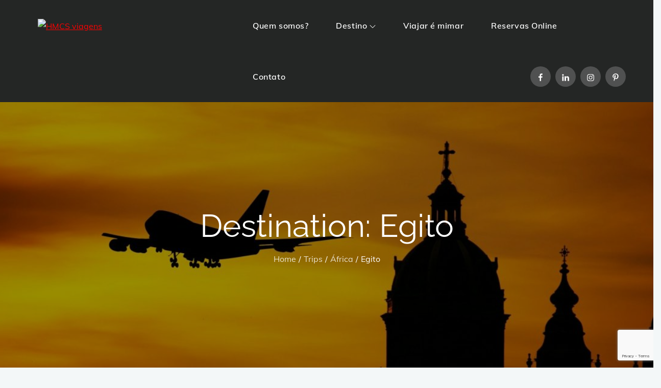

--- FILE ---
content_type: text/html; charset=utf-8
request_url: https://www.google.com/recaptcha/api2/anchor?ar=1&k=6LeZVpkUAAAAAIPEa2wulj719uMjRzyO3WANh-eF&co=aHR0cHM6Ly9obWNzdmlhZ2Vucy5wdDo0NDM.&hl=en&v=PoyoqOPhxBO7pBk68S4YbpHZ&size=invisible&anchor-ms=20000&execute-ms=30000&cb=lzu8yi3143tk
body_size: 48499
content:
<!DOCTYPE HTML><html dir="ltr" lang="en"><head><meta http-equiv="Content-Type" content="text/html; charset=UTF-8">
<meta http-equiv="X-UA-Compatible" content="IE=edge">
<title>reCAPTCHA</title>
<style type="text/css">
/* cyrillic-ext */
@font-face {
  font-family: 'Roboto';
  font-style: normal;
  font-weight: 400;
  font-stretch: 100%;
  src: url(//fonts.gstatic.com/s/roboto/v48/KFO7CnqEu92Fr1ME7kSn66aGLdTylUAMa3GUBHMdazTgWw.woff2) format('woff2');
  unicode-range: U+0460-052F, U+1C80-1C8A, U+20B4, U+2DE0-2DFF, U+A640-A69F, U+FE2E-FE2F;
}
/* cyrillic */
@font-face {
  font-family: 'Roboto';
  font-style: normal;
  font-weight: 400;
  font-stretch: 100%;
  src: url(//fonts.gstatic.com/s/roboto/v48/KFO7CnqEu92Fr1ME7kSn66aGLdTylUAMa3iUBHMdazTgWw.woff2) format('woff2');
  unicode-range: U+0301, U+0400-045F, U+0490-0491, U+04B0-04B1, U+2116;
}
/* greek-ext */
@font-face {
  font-family: 'Roboto';
  font-style: normal;
  font-weight: 400;
  font-stretch: 100%;
  src: url(//fonts.gstatic.com/s/roboto/v48/KFO7CnqEu92Fr1ME7kSn66aGLdTylUAMa3CUBHMdazTgWw.woff2) format('woff2');
  unicode-range: U+1F00-1FFF;
}
/* greek */
@font-face {
  font-family: 'Roboto';
  font-style: normal;
  font-weight: 400;
  font-stretch: 100%;
  src: url(//fonts.gstatic.com/s/roboto/v48/KFO7CnqEu92Fr1ME7kSn66aGLdTylUAMa3-UBHMdazTgWw.woff2) format('woff2');
  unicode-range: U+0370-0377, U+037A-037F, U+0384-038A, U+038C, U+038E-03A1, U+03A3-03FF;
}
/* math */
@font-face {
  font-family: 'Roboto';
  font-style: normal;
  font-weight: 400;
  font-stretch: 100%;
  src: url(//fonts.gstatic.com/s/roboto/v48/KFO7CnqEu92Fr1ME7kSn66aGLdTylUAMawCUBHMdazTgWw.woff2) format('woff2');
  unicode-range: U+0302-0303, U+0305, U+0307-0308, U+0310, U+0312, U+0315, U+031A, U+0326-0327, U+032C, U+032F-0330, U+0332-0333, U+0338, U+033A, U+0346, U+034D, U+0391-03A1, U+03A3-03A9, U+03B1-03C9, U+03D1, U+03D5-03D6, U+03F0-03F1, U+03F4-03F5, U+2016-2017, U+2034-2038, U+203C, U+2040, U+2043, U+2047, U+2050, U+2057, U+205F, U+2070-2071, U+2074-208E, U+2090-209C, U+20D0-20DC, U+20E1, U+20E5-20EF, U+2100-2112, U+2114-2115, U+2117-2121, U+2123-214F, U+2190, U+2192, U+2194-21AE, U+21B0-21E5, U+21F1-21F2, U+21F4-2211, U+2213-2214, U+2216-22FF, U+2308-230B, U+2310, U+2319, U+231C-2321, U+2336-237A, U+237C, U+2395, U+239B-23B7, U+23D0, U+23DC-23E1, U+2474-2475, U+25AF, U+25B3, U+25B7, U+25BD, U+25C1, U+25CA, U+25CC, U+25FB, U+266D-266F, U+27C0-27FF, U+2900-2AFF, U+2B0E-2B11, U+2B30-2B4C, U+2BFE, U+3030, U+FF5B, U+FF5D, U+1D400-1D7FF, U+1EE00-1EEFF;
}
/* symbols */
@font-face {
  font-family: 'Roboto';
  font-style: normal;
  font-weight: 400;
  font-stretch: 100%;
  src: url(//fonts.gstatic.com/s/roboto/v48/KFO7CnqEu92Fr1ME7kSn66aGLdTylUAMaxKUBHMdazTgWw.woff2) format('woff2');
  unicode-range: U+0001-000C, U+000E-001F, U+007F-009F, U+20DD-20E0, U+20E2-20E4, U+2150-218F, U+2190, U+2192, U+2194-2199, U+21AF, U+21E6-21F0, U+21F3, U+2218-2219, U+2299, U+22C4-22C6, U+2300-243F, U+2440-244A, U+2460-24FF, U+25A0-27BF, U+2800-28FF, U+2921-2922, U+2981, U+29BF, U+29EB, U+2B00-2BFF, U+4DC0-4DFF, U+FFF9-FFFB, U+10140-1018E, U+10190-1019C, U+101A0, U+101D0-101FD, U+102E0-102FB, U+10E60-10E7E, U+1D2C0-1D2D3, U+1D2E0-1D37F, U+1F000-1F0FF, U+1F100-1F1AD, U+1F1E6-1F1FF, U+1F30D-1F30F, U+1F315, U+1F31C, U+1F31E, U+1F320-1F32C, U+1F336, U+1F378, U+1F37D, U+1F382, U+1F393-1F39F, U+1F3A7-1F3A8, U+1F3AC-1F3AF, U+1F3C2, U+1F3C4-1F3C6, U+1F3CA-1F3CE, U+1F3D4-1F3E0, U+1F3ED, U+1F3F1-1F3F3, U+1F3F5-1F3F7, U+1F408, U+1F415, U+1F41F, U+1F426, U+1F43F, U+1F441-1F442, U+1F444, U+1F446-1F449, U+1F44C-1F44E, U+1F453, U+1F46A, U+1F47D, U+1F4A3, U+1F4B0, U+1F4B3, U+1F4B9, U+1F4BB, U+1F4BF, U+1F4C8-1F4CB, U+1F4D6, U+1F4DA, U+1F4DF, U+1F4E3-1F4E6, U+1F4EA-1F4ED, U+1F4F7, U+1F4F9-1F4FB, U+1F4FD-1F4FE, U+1F503, U+1F507-1F50B, U+1F50D, U+1F512-1F513, U+1F53E-1F54A, U+1F54F-1F5FA, U+1F610, U+1F650-1F67F, U+1F687, U+1F68D, U+1F691, U+1F694, U+1F698, U+1F6AD, U+1F6B2, U+1F6B9-1F6BA, U+1F6BC, U+1F6C6-1F6CF, U+1F6D3-1F6D7, U+1F6E0-1F6EA, U+1F6F0-1F6F3, U+1F6F7-1F6FC, U+1F700-1F7FF, U+1F800-1F80B, U+1F810-1F847, U+1F850-1F859, U+1F860-1F887, U+1F890-1F8AD, U+1F8B0-1F8BB, U+1F8C0-1F8C1, U+1F900-1F90B, U+1F93B, U+1F946, U+1F984, U+1F996, U+1F9E9, U+1FA00-1FA6F, U+1FA70-1FA7C, U+1FA80-1FA89, U+1FA8F-1FAC6, U+1FACE-1FADC, U+1FADF-1FAE9, U+1FAF0-1FAF8, U+1FB00-1FBFF;
}
/* vietnamese */
@font-face {
  font-family: 'Roboto';
  font-style: normal;
  font-weight: 400;
  font-stretch: 100%;
  src: url(//fonts.gstatic.com/s/roboto/v48/KFO7CnqEu92Fr1ME7kSn66aGLdTylUAMa3OUBHMdazTgWw.woff2) format('woff2');
  unicode-range: U+0102-0103, U+0110-0111, U+0128-0129, U+0168-0169, U+01A0-01A1, U+01AF-01B0, U+0300-0301, U+0303-0304, U+0308-0309, U+0323, U+0329, U+1EA0-1EF9, U+20AB;
}
/* latin-ext */
@font-face {
  font-family: 'Roboto';
  font-style: normal;
  font-weight: 400;
  font-stretch: 100%;
  src: url(//fonts.gstatic.com/s/roboto/v48/KFO7CnqEu92Fr1ME7kSn66aGLdTylUAMa3KUBHMdazTgWw.woff2) format('woff2');
  unicode-range: U+0100-02BA, U+02BD-02C5, U+02C7-02CC, U+02CE-02D7, U+02DD-02FF, U+0304, U+0308, U+0329, U+1D00-1DBF, U+1E00-1E9F, U+1EF2-1EFF, U+2020, U+20A0-20AB, U+20AD-20C0, U+2113, U+2C60-2C7F, U+A720-A7FF;
}
/* latin */
@font-face {
  font-family: 'Roboto';
  font-style: normal;
  font-weight: 400;
  font-stretch: 100%;
  src: url(//fonts.gstatic.com/s/roboto/v48/KFO7CnqEu92Fr1ME7kSn66aGLdTylUAMa3yUBHMdazQ.woff2) format('woff2');
  unicode-range: U+0000-00FF, U+0131, U+0152-0153, U+02BB-02BC, U+02C6, U+02DA, U+02DC, U+0304, U+0308, U+0329, U+2000-206F, U+20AC, U+2122, U+2191, U+2193, U+2212, U+2215, U+FEFF, U+FFFD;
}
/* cyrillic-ext */
@font-face {
  font-family: 'Roboto';
  font-style: normal;
  font-weight: 500;
  font-stretch: 100%;
  src: url(//fonts.gstatic.com/s/roboto/v48/KFO7CnqEu92Fr1ME7kSn66aGLdTylUAMa3GUBHMdazTgWw.woff2) format('woff2');
  unicode-range: U+0460-052F, U+1C80-1C8A, U+20B4, U+2DE0-2DFF, U+A640-A69F, U+FE2E-FE2F;
}
/* cyrillic */
@font-face {
  font-family: 'Roboto';
  font-style: normal;
  font-weight: 500;
  font-stretch: 100%;
  src: url(//fonts.gstatic.com/s/roboto/v48/KFO7CnqEu92Fr1ME7kSn66aGLdTylUAMa3iUBHMdazTgWw.woff2) format('woff2');
  unicode-range: U+0301, U+0400-045F, U+0490-0491, U+04B0-04B1, U+2116;
}
/* greek-ext */
@font-face {
  font-family: 'Roboto';
  font-style: normal;
  font-weight: 500;
  font-stretch: 100%;
  src: url(//fonts.gstatic.com/s/roboto/v48/KFO7CnqEu92Fr1ME7kSn66aGLdTylUAMa3CUBHMdazTgWw.woff2) format('woff2');
  unicode-range: U+1F00-1FFF;
}
/* greek */
@font-face {
  font-family: 'Roboto';
  font-style: normal;
  font-weight: 500;
  font-stretch: 100%;
  src: url(//fonts.gstatic.com/s/roboto/v48/KFO7CnqEu92Fr1ME7kSn66aGLdTylUAMa3-UBHMdazTgWw.woff2) format('woff2');
  unicode-range: U+0370-0377, U+037A-037F, U+0384-038A, U+038C, U+038E-03A1, U+03A3-03FF;
}
/* math */
@font-face {
  font-family: 'Roboto';
  font-style: normal;
  font-weight: 500;
  font-stretch: 100%;
  src: url(//fonts.gstatic.com/s/roboto/v48/KFO7CnqEu92Fr1ME7kSn66aGLdTylUAMawCUBHMdazTgWw.woff2) format('woff2');
  unicode-range: U+0302-0303, U+0305, U+0307-0308, U+0310, U+0312, U+0315, U+031A, U+0326-0327, U+032C, U+032F-0330, U+0332-0333, U+0338, U+033A, U+0346, U+034D, U+0391-03A1, U+03A3-03A9, U+03B1-03C9, U+03D1, U+03D5-03D6, U+03F0-03F1, U+03F4-03F5, U+2016-2017, U+2034-2038, U+203C, U+2040, U+2043, U+2047, U+2050, U+2057, U+205F, U+2070-2071, U+2074-208E, U+2090-209C, U+20D0-20DC, U+20E1, U+20E5-20EF, U+2100-2112, U+2114-2115, U+2117-2121, U+2123-214F, U+2190, U+2192, U+2194-21AE, U+21B0-21E5, U+21F1-21F2, U+21F4-2211, U+2213-2214, U+2216-22FF, U+2308-230B, U+2310, U+2319, U+231C-2321, U+2336-237A, U+237C, U+2395, U+239B-23B7, U+23D0, U+23DC-23E1, U+2474-2475, U+25AF, U+25B3, U+25B7, U+25BD, U+25C1, U+25CA, U+25CC, U+25FB, U+266D-266F, U+27C0-27FF, U+2900-2AFF, U+2B0E-2B11, U+2B30-2B4C, U+2BFE, U+3030, U+FF5B, U+FF5D, U+1D400-1D7FF, U+1EE00-1EEFF;
}
/* symbols */
@font-face {
  font-family: 'Roboto';
  font-style: normal;
  font-weight: 500;
  font-stretch: 100%;
  src: url(//fonts.gstatic.com/s/roboto/v48/KFO7CnqEu92Fr1ME7kSn66aGLdTylUAMaxKUBHMdazTgWw.woff2) format('woff2');
  unicode-range: U+0001-000C, U+000E-001F, U+007F-009F, U+20DD-20E0, U+20E2-20E4, U+2150-218F, U+2190, U+2192, U+2194-2199, U+21AF, U+21E6-21F0, U+21F3, U+2218-2219, U+2299, U+22C4-22C6, U+2300-243F, U+2440-244A, U+2460-24FF, U+25A0-27BF, U+2800-28FF, U+2921-2922, U+2981, U+29BF, U+29EB, U+2B00-2BFF, U+4DC0-4DFF, U+FFF9-FFFB, U+10140-1018E, U+10190-1019C, U+101A0, U+101D0-101FD, U+102E0-102FB, U+10E60-10E7E, U+1D2C0-1D2D3, U+1D2E0-1D37F, U+1F000-1F0FF, U+1F100-1F1AD, U+1F1E6-1F1FF, U+1F30D-1F30F, U+1F315, U+1F31C, U+1F31E, U+1F320-1F32C, U+1F336, U+1F378, U+1F37D, U+1F382, U+1F393-1F39F, U+1F3A7-1F3A8, U+1F3AC-1F3AF, U+1F3C2, U+1F3C4-1F3C6, U+1F3CA-1F3CE, U+1F3D4-1F3E0, U+1F3ED, U+1F3F1-1F3F3, U+1F3F5-1F3F7, U+1F408, U+1F415, U+1F41F, U+1F426, U+1F43F, U+1F441-1F442, U+1F444, U+1F446-1F449, U+1F44C-1F44E, U+1F453, U+1F46A, U+1F47D, U+1F4A3, U+1F4B0, U+1F4B3, U+1F4B9, U+1F4BB, U+1F4BF, U+1F4C8-1F4CB, U+1F4D6, U+1F4DA, U+1F4DF, U+1F4E3-1F4E6, U+1F4EA-1F4ED, U+1F4F7, U+1F4F9-1F4FB, U+1F4FD-1F4FE, U+1F503, U+1F507-1F50B, U+1F50D, U+1F512-1F513, U+1F53E-1F54A, U+1F54F-1F5FA, U+1F610, U+1F650-1F67F, U+1F687, U+1F68D, U+1F691, U+1F694, U+1F698, U+1F6AD, U+1F6B2, U+1F6B9-1F6BA, U+1F6BC, U+1F6C6-1F6CF, U+1F6D3-1F6D7, U+1F6E0-1F6EA, U+1F6F0-1F6F3, U+1F6F7-1F6FC, U+1F700-1F7FF, U+1F800-1F80B, U+1F810-1F847, U+1F850-1F859, U+1F860-1F887, U+1F890-1F8AD, U+1F8B0-1F8BB, U+1F8C0-1F8C1, U+1F900-1F90B, U+1F93B, U+1F946, U+1F984, U+1F996, U+1F9E9, U+1FA00-1FA6F, U+1FA70-1FA7C, U+1FA80-1FA89, U+1FA8F-1FAC6, U+1FACE-1FADC, U+1FADF-1FAE9, U+1FAF0-1FAF8, U+1FB00-1FBFF;
}
/* vietnamese */
@font-face {
  font-family: 'Roboto';
  font-style: normal;
  font-weight: 500;
  font-stretch: 100%;
  src: url(//fonts.gstatic.com/s/roboto/v48/KFO7CnqEu92Fr1ME7kSn66aGLdTylUAMa3OUBHMdazTgWw.woff2) format('woff2');
  unicode-range: U+0102-0103, U+0110-0111, U+0128-0129, U+0168-0169, U+01A0-01A1, U+01AF-01B0, U+0300-0301, U+0303-0304, U+0308-0309, U+0323, U+0329, U+1EA0-1EF9, U+20AB;
}
/* latin-ext */
@font-face {
  font-family: 'Roboto';
  font-style: normal;
  font-weight: 500;
  font-stretch: 100%;
  src: url(//fonts.gstatic.com/s/roboto/v48/KFO7CnqEu92Fr1ME7kSn66aGLdTylUAMa3KUBHMdazTgWw.woff2) format('woff2');
  unicode-range: U+0100-02BA, U+02BD-02C5, U+02C7-02CC, U+02CE-02D7, U+02DD-02FF, U+0304, U+0308, U+0329, U+1D00-1DBF, U+1E00-1E9F, U+1EF2-1EFF, U+2020, U+20A0-20AB, U+20AD-20C0, U+2113, U+2C60-2C7F, U+A720-A7FF;
}
/* latin */
@font-face {
  font-family: 'Roboto';
  font-style: normal;
  font-weight: 500;
  font-stretch: 100%;
  src: url(//fonts.gstatic.com/s/roboto/v48/KFO7CnqEu92Fr1ME7kSn66aGLdTylUAMa3yUBHMdazQ.woff2) format('woff2');
  unicode-range: U+0000-00FF, U+0131, U+0152-0153, U+02BB-02BC, U+02C6, U+02DA, U+02DC, U+0304, U+0308, U+0329, U+2000-206F, U+20AC, U+2122, U+2191, U+2193, U+2212, U+2215, U+FEFF, U+FFFD;
}
/* cyrillic-ext */
@font-face {
  font-family: 'Roboto';
  font-style: normal;
  font-weight: 900;
  font-stretch: 100%;
  src: url(//fonts.gstatic.com/s/roboto/v48/KFO7CnqEu92Fr1ME7kSn66aGLdTylUAMa3GUBHMdazTgWw.woff2) format('woff2');
  unicode-range: U+0460-052F, U+1C80-1C8A, U+20B4, U+2DE0-2DFF, U+A640-A69F, U+FE2E-FE2F;
}
/* cyrillic */
@font-face {
  font-family: 'Roboto';
  font-style: normal;
  font-weight: 900;
  font-stretch: 100%;
  src: url(//fonts.gstatic.com/s/roboto/v48/KFO7CnqEu92Fr1ME7kSn66aGLdTylUAMa3iUBHMdazTgWw.woff2) format('woff2');
  unicode-range: U+0301, U+0400-045F, U+0490-0491, U+04B0-04B1, U+2116;
}
/* greek-ext */
@font-face {
  font-family: 'Roboto';
  font-style: normal;
  font-weight: 900;
  font-stretch: 100%;
  src: url(//fonts.gstatic.com/s/roboto/v48/KFO7CnqEu92Fr1ME7kSn66aGLdTylUAMa3CUBHMdazTgWw.woff2) format('woff2');
  unicode-range: U+1F00-1FFF;
}
/* greek */
@font-face {
  font-family: 'Roboto';
  font-style: normal;
  font-weight: 900;
  font-stretch: 100%;
  src: url(//fonts.gstatic.com/s/roboto/v48/KFO7CnqEu92Fr1ME7kSn66aGLdTylUAMa3-UBHMdazTgWw.woff2) format('woff2');
  unicode-range: U+0370-0377, U+037A-037F, U+0384-038A, U+038C, U+038E-03A1, U+03A3-03FF;
}
/* math */
@font-face {
  font-family: 'Roboto';
  font-style: normal;
  font-weight: 900;
  font-stretch: 100%;
  src: url(//fonts.gstatic.com/s/roboto/v48/KFO7CnqEu92Fr1ME7kSn66aGLdTylUAMawCUBHMdazTgWw.woff2) format('woff2');
  unicode-range: U+0302-0303, U+0305, U+0307-0308, U+0310, U+0312, U+0315, U+031A, U+0326-0327, U+032C, U+032F-0330, U+0332-0333, U+0338, U+033A, U+0346, U+034D, U+0391-03A1, U+03A3-03A9, U+03B1-03C9, U+03D1, U+03D5-03D6, U+03F0-03F1, U+03F4-03F5, U+2016-2017, U+2034-2038, U+203C, U+2040, U+2043, U+2047, U+2050, U+2057, U+205F, U+2070-2071, U+2074-208E, U+2090-209C, U+20D0-20DC, U+20E1, U+20E5-20EF, U+2100-2112, U+2114-2115, U+2117-2121, U+2123-214F, U+2190, U+2192, U+2194-21AE, U+21B0-21E5, U+21F1-21F2, U+21F4-2211, U+2213-2214, U+2216-22FF, U+2308-230B, U+2310, U+2319, U+231C-2321, U+2336-237A, U+237C, U+2395, U+239B-23B7, U+23D0, U+23DC-23E1, U+2474-2475, U+25AF, U+25B3, U+25B7, U+25BD, U+25C1, U+25CA, U+25CC, U+25FB, U+266D-266F, U+27C0-27FF, U+2900-2AFF, U+2B0E-2B11, U+2B30-2B4C, U+2BFE, U+3030, U+FF5B, U+FF5D, U+1D400-1D7FF, U+1EE00-1EEFF;
}
/* symbols */
@font-face {
  font-family: 'Roboto';
  font-style: normal;
  font-weight: 900;
  font-stretch: 100%;
  src: url(//fonts.gstatic.com/s/roboto/v48/KFO7CnqEu92Fr1ME7kSn66aGLdTylUAMaxKUBHMdazTgWw.woff2) format('woff2');
  unicode-range: U+0001-000C, U+000E-001F, U+007F-009F, U+20DD-20E0, U+20E2-20E4, U+2150-218F, U+2190, U+2192, U+2194-2199, U+21AF, U+21E6-21F0, U+21F3, U+2218-2219, U+2299, U+22C4-22C6, U+2300-243F, U+2440-244A, U+2460-24FF, U+25A0-27BF, U+2800-28FF, U+2921-2922, U+2981, U+29BF, U+29EB, U+2B00-2BFF, U+4DC0-4DFF, U+FFF9-FFFB, U+10140-1018E, U+10190-1019C, U+101A0, U+101D0-101FD, U+102E0-102FB, U+10E60-10E7E, U+1D2C0-1D2D3, U+1D2E0-1D37F, U+1F000-1F0FF, U+1F100-1F1AD, U+1F1E6-1F1FF, U+1F30D-1F30F, U+1F315, U+1F31C, U+1F31E, U+1F320-1F32C, U+1F336, U+1F378, U+1F37D, U+1F382, U+1F393-1F39F, U+1F3A7-1F3A8, U+1F3AC-1F3AF, U+1F3C2, U+1F3C4-1F3C6, U+1F3CA-1F3CE, U+1F3D4-1F3E0, U+1F3ED, U+1F3F1-1F3F3, U+1F3F5-1F3F7, U+1F408, U+1F415, U+1F41F, U+1F426, U+1F43F, U+1F441-1F442, U+1F444, U+1F446-1F449, U+1F44C-1F44E, U+1F453, U+1F46A, U+1F47D, U+1F4A3, U+1F4B0, U+1F4B3, U+1F4B9, U+1F4BB, U+1F4BF, U+1F4C8-1F4CB, U+1F4D6, U+1F4DA, U+1F4DF, U+1F4E3-1F4E6, U+1F4EA-1F4ED, U+1F4F7, U+1F4F9-1F4FB, U+1F4FD-1F4FE, U+1F503, U+1F507-1F50B, U+1F50D, U+1F512-1F513, U+1F53E-1F54A, U+1F54F-1F5FA, U+1F610, U+1F650-1F67F, U+1F687, U+1F68D, U+1F691, U+1F694, U+1F698, U+1F6AD, U+1F6B2, U+1F6B9-1F6BA, U+1F6BC, U+1F6C6-1F6CF, U+1F6D3-1F6D7, U+1F6E0-1F6EA, U+1F6F0-1F6F3, U+1F6F7-1F6FC, U+1F700-1F7FF, U+1F800-1F80B, U+1F810-1F847, U+1F850-1F859, U+1F860-1F887, U+1F890-1F8AD, U+1F8B0-1F8BB, U+1F8C0-1F8C1, U+1F900-1F90B, U+1F93B, U+1F946, U+1F984, U+1F996, U+1F9E9, U+1FA00-1FA6F, U+1FA70-1FA7C, U+1FA80-1FA89, U+1FA8F-1FAC6, U+1FACE-1FADC, U+1FADF-1FAE9, U+1FAF0-1FAF8, U+1FB00-1FBFF;
}
/* vietnamese */
@font-face {
  font-family: 'Roboto';
  font-style: normal;
  font-weight: 900;
  font-stretch: 100%;
  src: url(//fonts.gstatic.com/s/roboto/v48/KFO7CnqEu92Fr1ME7kSn66aGLdTylUAMa3OUBHMdazTgWw.woff2) format('woff2');
  unicode-range: U+0102-0103, U+0110-0111, U+0128-0129, U+0168-0169, U+01A0-01A1, U+01AF-01B0, U+0300-0301, U+0303-0304, U+0308-0309, U+0323, U+0329, U+1EA0-1EF9, U+20AB;
}
/* latin-ext */
@font-face {
  font-family: 'Roboto';
  font-style: normal;
  font-weight: 900;
  font-stretch: 100%;
  src: url(//fonts.gstatic.com/s/roboto/v48/KFO7CnqEu92Fr1ME7kSn66aGLdTylUAMa3KUBHMdazTgWw.woff2) format('woff2');
  unicode-range: U+0100-02BA, U+02BD-02C5, U+02C7-02CC, U+02CE-02D7, U+02DD-02FF, U+0304, U+0308, U+0329, U+1D00-1DBF, U+1E00-1E9F, U+1EF2-1EFF, U+2020, U+20A0-20AB, U+20AD-20C0, U+2113, U+2C60-2C7F, U+A720-A7FF;
}
/* latin */
@font-face {
  font-family: 'Roboto';
  font-style: normal;
  font-weight: 900;
  font-stretch: 100%;
  src: url(//fonts.gstatic.com/s/roboto/v48/KFO7CnqEu92Fr1ME7kSn66aGLdTylUAMa3yUBHMdazQ.woff2) format('woff2');
  unicode-range: U+0000-00FF, U+0131, U+0152-0153, U+02BB-02BC, U+02C6, U+02DA, U+02DC, U+0304, U+0308, U+0329, U+2000-206F, U+20AC, U+2122, U+2191, U+2193, U+2212, U+2215, U+FEFF, U+FFFD;
}

</style>
<link rel="stylesheet" type="text/css" href="https://www.gstatic.com/recaptcha/releases/PoyoqOPhxBO7pBk68S4YbpHZ/styles__ltr.css">
<script nonce="Yf8UMub7a2rZ5rt3mngBUw" type="text/javascript">window['__recaptcha_api'] = 'https://www.google.com/recaptcha/api2/';</script>
<script type="text/javascript" src="https://www.gstatic.com/recaptcha/releases/PoyoqOPhxBO7pBk68S4YbpHZ/recaptcha__en.js" nonce="Yf8UMub7a2rZ5rt3mngBUw">
      
    </script></head>
<body><div id="rc-anchor-alert" class="rc-anchor-alert"></div>
<input type="hidden" id="recaptcha-token" value="[base64]">
<script type="text/javascript" nonce="Yf8UMub7a2rZ5rt3mngBUw">
      recaptcha.anchor.Main.init("[\x22ainput\x22,[\x22bgdata\x22,\x22\x22,\[base64]/[base64]/MjU1Ong/[base64]/[base64]/[base64]/[base64]/[base64]/[base64]/[base64]/[base64]/[base64]/[base64]/[base64]/[base64]/[base64]/[base64]/[base64]\\u003d\x22,\[base64]\x22,\x22X8KCNcKPwrofw4V7w6/[base64]/w7tQw4pKOBsDw4zDiMKyYcOAXMKLwrhpwrnDnUvDksKuKRzDpwzCk8Ouw6VhGTrDg0NzwrQRw6UWNFzDosOZw5h/IkfCjsK/QBbDtlwYwp7CkCLCp3bDpAsowoPDuQvDrCdtEGhiw5zCjC/CvMK5aQNbeMOVDXrCjcO/w6XDjBzCncKmfkNPw6JswolLXQvCjjHDncOuw4Q7w6bCrivDgAhcwr3DgwlkLngwwo8/worDoMOOw7k2w5d4ccOMek4yPQJjeGnCu8KQw4APwoIzw47DhsOnOsK6b8KeJU/Cu2HDiMO1fw0yKXxew4tuBW7DmMKcQ8K/[base64]/ChGDDhMOXwqFwBcKvL1zCtCfDo8ORw5jDmsKJZyfCh8KFLz3Crn0ZRMOAwqfDmcKRw5o2A1dbUHfCtsKMw5cCQsOzFnnDtsKrVXjCscO5w5xMVsKJIcKGY8KOB8K7wrRPwqvCgB4Lwpxrw6vDkS9EwrzCvlk3wrrDokRAFsOfwolqw6HDnlvCtl8fwoPCicO/[base64]/DtzENw5/DosKHw5Qcw6B6bW7Cs8K7w73Ds8OuWcOIM8Ohwp5Bw6kcbQrDssKHwo3ChgsUYXjCv8OmTcKkw5p/wr/CqUJXDMOaHsKnfEPCvWNbOUnDn37DnsOVwpobR8KdfsKpw6pMIcKuGcO+w6/Cl3HCp8Oiw6kmSsO1ZzEcAMOtw4vCl8Ovw6TCrU5ew449wpXCuVYrHglVw5XCtjPDnn49U2QiMj0kw5PDuyNXVCFVcMKJw4gBw5vCocOIXcOQwpRuAcKZQMKkSV9dw4HDh1XDscKJwqDCrk/DpXnCszg/dz8bdAMxU8KGwo5ewqduG2kkw5LCmxN5w6nCr2hhwqUAIkrCklMPw7bCosKMw51pPV/CsEHDg8KND8KZwrHDjnsDYMKOwq7DmsKdG1wTwrvClsO8ZsOnwrnDswXDoF0gZsO7wp/Dt8K3L8KXwoRjw60kP0PCgMKSEzdOARjCq3TDnsKTw6TCnsKzw6jCv8OpXMKEwp3DjizDtTjDrVQwwoHDg8KNG8KzJMKrHkwdw6I5wpEMThPDuglow4TCggPCiENJwpjDpQPDjxxjw5bDlE02wqM6w5jDmjzCiiI/[base64]/DusOHdjseV8K1w6TDksOGw6RWHRU0w7hzTmDDpg3DksOYw4/[base64]/QcKlwrHCrMK1wobCtcOWeFTDq8Odb1vDtxdkSVAywqdNwoISw7nCpcKPwo/Ch8KjwqAtajDDu28Zw4/Cg8KZTxVDw6t/[base64]/Z2XDscKXPsOjZl3CkcOySMO4w7ZeAsKYw5/Cii5QwrswPQU2wqTCs1DDk8KDw67DpMKXTVxBw77DkcKYwrXDpkLDpyRGwokuU8O5ZsO6wrHCvcK8wrvCsGPCssODccKeJcOVwrjDuGEZdk4pBsKQNMK8XsKcwoXCjsKOw4lbw4Yzw6XChytcwo7CpHzClnPCkk7DpX0Pw5/CncKXN8KUw5p3VxN4wr7DjMOGBWvCsVZIwrUkw6FUGMK/UBQNZcKfHFrDojxWwpsLwozDhsO2RcKVIMKmwqJ2w7bDsMK4YcKoDMOwQ8K6amUIwoHCh8KgBRjDu2/DisKFRXwLchI4PxjCnsOTAsOLw71yCsKRw7hqIVDCrSXCp1DCgGXCs8O1VBzDvMOeGcKaw4U+AcKEIwrCkcORBnwcZMKFZh0qw5p4Q8OEfy3CisOrwqfChyVHc8K9fi0dwo4Uw5nCisO1FsKMR8OQwqJ4wrXDi8KXw4fDm2JfI8OQwqVZwoHDpHcSw6/DrTnCnMKbwogdwpHDu1DDkSYlw74pa8Ktw4bDklXDtMO6w6nDrsO3w4hOKcOiwppiHsKBV8Oxa8KRwqLDqA57w69YYBslEH0mTyrCg8KJLwLDp8OJZMOqw6fCrB3DkMKtbxA+IsOpfTobZ8OaKXHDuicFLcKXw7jCmcKeAl7Dik/DnsOVw53Ci8OyI8Oxw4DChlzDocKjw51hw4IPHwDCnTc5wpomwo1MPB1rwqbCosO2H8O+CgnDqUsmw5jDj8Orw6LDintqw5HDtsKoWsKoUhoDagTDkkAoZ8OqwoHDplM+GFVmRy3Cj0rDuDIkwoY/aHfCkjvDmWx/fsOAw4HCnSvDuMOnWWhuw69lW09qw7/DmcOOw4M7w41Yw54cwrjDr0oNKwrCglcBaMK2GsOswpnDm2DClTzCgTcSW8KpwqZuGxnCkcKewrbDmijCm8O6w7/[base64]/w7PCpMK+RTDCn8OnQcO3IsKJVcOvSMKRGcOHwrXCtQ5ewrNWaMOyKsKVw71Yw49wX8O7WcO/X8KsJcKmw5J6ATDCrkrDqcOewovDtsONTcKdw7nDp8Kvw5h4NcKRMMOmw7d/wpYsw5RcwowjwpbDgsOIw4/Cj2h8RcKRI8KKw6t3wqbCpsKVw7kdaQNew63DpkIsDATCmEA1NMKFw5okwp/CnA16wqHDoRvCicOSwpfDp8OCw6/Cv8K5wqAURMKdDQrChMOuI8KbVcKCwpAHw6/CmlICwrTDg1shw4HDrV1jIwXDsFHDsMKHwoTDm8Kuw4NbEzVjw6DCo8K/[base64]/U1PDgQrDmzk5GnjDvhTCiMKBwr7CisK4w6MpRMK5fMOtw4jCjj/CmWjDmRjDhDbCuWHDrsK3wqB7wqppwrdAaArDkcOgwp3DlMO5w6PCnHfCnsK4wr1xZgoKwpk3w7UCRxzDkMOlw7k1wrZJMxPCt8K6XsK7TwcKw7NlGX3Dg8KhwrvDhMKcXG3ClVrCvcO+WMKWKsKWw4HChMK1KV1Tw7vCjMKGFsKRMmzDvHbClcOLw6YSD1fCnQ/Ds8ONw5fCg1kdasORw60aw6Jvwr0FeBZjLAtcw6/DrBgWI8KgwrVlwqtKwq/CpsKow7zChlFowr4lwpRkb2YxwokGwpoUwozDkQs1w53CsMK5w4t+asOjZ8OAwrQOwqPCkhTDhcO8w5zDhsO+wr8LfsK9w64QfsOHwqPDp8KzwoBdQMKWwoFcwofCvQ3CtMK/wr8SHcKIYyVBwoHDkMK+XsKYYVhzTcOgw4ldScKwY8Kpw64LLWAnY8O1B8ONwpF/HsO8VsOvwqxrw6TDhgnDvsKaw7rCt1LDjsOIHkXCqsKcE8KxGsOgw7fCmwVtdMKWwpvDgsKJBsOswrhWw5rClgx/wpgYdsKZwonCnMOqH8OSRHjCmXIuczJEZAvCoBDCpcKdYl4dwpbDmFBxwrnCq8Kmw4nCvsK3LHfCugzDgwbDqShkNsOaJz4xwrHCnsOkAcOdM08lZcKOw7scw6/DlcOjScOzf2rDsk7CuMOLEsKrBcKRw79Nw5vCmDl9X8K9w4xKwo9Ww5ICw5d4w5Q5woXDj8KTYGfDi1FeSwDCj07CvjE6Q3spwowuw5vDncOUwqlyU8K8LmwgPsOPNcK/VcKgwqR5wpZLQcOeDllKwqLCl8OCw4PDrwdOQVnCuTRBCMK/dmfCqVHDnlTChsKQJsOAw5HDmsKIRsOPVVTDlcO+wolmw5Y6TcOXwqHDrBfCmcKpdA95woI9wr/CkDrDkn3Cuy0jwrNJNz3CiMOPwpbDqMKYbMOywpjCunnDsyxePgLCuBN3c0Amw4LChMOkAMOnw74Kw6fDn1vChMO/QWbCucOWw5PCmh0Pwotawq3CijDDrMKLwppawqQkC13DqynCo8Kxw5MSw6LCo8KGwqbCt8KlCSM4woXCmRtvPDfCusKzEcOjYsKuwrcJa8K7KsKxwqoKK0t9NSlFwq3Di1LCkHwnLcOxb27DiMK7K0/Ct8KwBsOvw4hgHGrCrC9ZUBbDg0JqwqY0wrPCsHEAw6BHO8O1fgAuA8Onw7cNw7Z8CBB2KsOaw70RG8KfUsKTX8OdRj/CkMOIwrJJw5zDo8KCw5zDpcOBFznDhcKsdcOcAMKtXk7DnjPCr8Okw6fCv8Kow6B6wqXCp8O/w4nDuMK8V1ZYSsK+wr8OwpbCsiclaGHDqlZUQcK7w73Cq8OQw7QyB8K8HsOUM8K6w6LCv1tGI8OXwpbDqgbDo8KWYwcvwqfDtk4vHcOMIkDCtsOjw547wpRrwqLDhwNFw4PDmMOww5zDnkhvwozDksOxW1Vawq3DpcKnW8Kawo8JJ095woIVwr/DlFAywojChzRuVyDDqQ/CjSbDjcKlO8Oqwr8YUTnCrT/DqA/[base64]/w5dsw6LCtcKDw6vDuSLDu8K/[base64]/[base64]/wqnCuMKVwpnDssKQw7TDkgLClAXDq8Osw4M2wq7CtsKoSUJkT8Kbw5zDqFPDlTTCukTCqcKSOz4dEQdEH1Ufw6JSw55FwqjDmMKowqNSwoXDjk3CinvCrigdLcKPPxZ8LsKIL8KTwozDmcKWaFJHw53DvcKzwrx4w7HDjcKOV2XDmMKraB/DpEU/[base64]/DlMK0byBqIcK+wqvDhsOPGcOZwobDnsKvK0DDhGV9w5csI1Zww5pew43DpcOnJcK2VCsLVcKewqg2TnVxY0bDocOHw4UQw6HDgyzDmVYDWUAjwqNGwpjDksOiwqU7wpbCrTrCosO3eMO5w6fDh8O6ezDDugXDjsOBwp4NUCE3w4MIwqBcw4XCgV/CrDZye8KDUg5Yw7bCiiHCkcK0G8KdC8OfIsKQw63CusKBw7hLMTlUw7LDqcOGw4XDusKJw4wkRsK+VsOzw7FVw4fDtSfCoMKRw6vCtlvDiH1WNgXDncKRw4grw6bDtVzCtMO7UsKlO8K6w67DhcOzw75Yw4HCpDzDqcOow43ClkHDgsO/bMO8PsOUQC7DtcK4UsK6HXx2wrAdw6PDhgnCjsO9w4xow6UrenNswr/Dv8O2w6DDo8OOwp7DiMKcw7M6woZrJMKPTMKWw4XCssK3w7DDl8KLwoc+w6HDgydgOUEtUsOCw7w1w6jCkEzDoCLDi8KMwp7Djk/CicOvwqN6w7zCgXHDpDU4w4RzO8O4U8KTJhTDmsKgwqZPFsKPYQYoQMKwwrxXw77CiXTDrMO8w7MKNn4hw58iW2wVw5J/[base64]/DvyLCjU8iSmRQw5TCk0d7ZsOewooJwpjDiTkfwrPCv19gc8OwXcKMAMO3CsOEShrDrDZKw4jClybCnTRqQMOMw6wjwpfDhcOzRsOICV7DvMOsYsOUAcK/w53DgsOzNQ5RWMObw7TCv1LCu38OwpwWDsKWw5/Ct8OIPyIdM8O1w5DDqk1MXcKyw5fCkVzDq8OBw4N/[base64]/wq3Di24ZdsO9U3zCrSIdw5XDr1Nxw7g/[base64]/DgHjDhsOHw4dWDRzDrjJobghPfzEvEMOOwqXDrMO3ccOPZRYrQGXCgMKwc8OxWcOfwqALQcKvwrBZQsO9woIYIFg/GEZZb2oAFcOmGWzDqUnCqSA4w5l1wrjCosOKEEsTw5p1a8Kuwq/[base64]/CvsK4HRjDm1LClnHDinnDpMKcw7g/wpfCtFREDGFGw47DgRHCvwxiZnBaOsKRVMKwaSnDsMKFGE1RUxnDimfDtMO9w6Y3wrLDlMKgwqknw7YuwqDCvyPDq8KeY1/CmVPCnjYew63DpMKEw6cnecKCw4zCi3Viw7/CtMKmwoUOw4HChHZpLsOjGDrDs8KfF8OEw7cVw4QwBVLCucOZAS3CkDxqwqpgZcORwovDhSfCtcKBwpJ/w73DkTZvwpkGw4nDux/DrHfDi8KMw6fCiA/[base64]/Cv2ILGG7DucORw4DCm2pAw7bCgsKWM2Jaw6LDsnM4wrPCpQkBw7HCgsK9OsK0w6J3w70vcsOOJS/DmsKiZMOVTDDDlSNVS05vPADDkBc6FE/DrsOfUVUxw4Icwo8lGk0cIMOzwrjChG3CgsK7TiLCp8KyMCVLwrAMwoI3WMKqYsKiwpI5wqLDqsOrw5g/w7tMwr0ORgfDh1zDpcK5PAsqw6bCgBrCnMKFwqMQMsKSwpDCt2QLdcKaO3LCr8OjVsOMw5g9w7l7w69Xw5sIHcO6RwYtwpE3w6HCqMOZF3xpw7/Do00yLMOiw7nCqsOOwq0zcT3DmcKPFcOfQCXDtjXCiE/[base64]/CtDDDuMOUw6vChHIWK0DDsX07w5DCh8KDbXgJFUDDtx0/esKqwp/CjkXCryPCqsOXwr7DtR/CtFrCl8KzwqfCosKEdcKkw79GFmUaeGTCiUXDp1Fdw4vCucOhVhgePMOTwpbCnmnCris8wrrCvjBNK8KgXnXCqRPDjcKHN8KJeATDrcOlKsKEFcKqwoPDrB4nWhrDjSdqwpBnwqbCsMKvbsKFSsKbF8Oswq/DtcKbw4glw6UHw5zCuXfCiyhKYFlDw5cyw5bClAxKbWMxCABlwqkFdHtRLMO8wozCmwXCoQUPH8OTw4V5w7wJwqfDosOJwpYtLE/DhMOlGQvCpU8Uw5pPwqLChsKeUcKaw4RVw7nCgGpNMcO9w6XDgE/CiwXCpMK2w5JWwpFMK01OwoHDicK6w5vCgk1vwpPDi8OFwrVYcFpow7TDg0TCvQVLw6vDk0bDoR5Rw5bDrRnCjX0vw7vCoy/DscOZAsOWdMKTwofDrSnCusO+AMO6andpwprCr23Cj8KAwpzDmsKfQcKWwo3DvVVXFcKHw5fDscOcVcOtw6nChcO9M8K2wq1Cw4BxTBw5UcKMKMOqwqoowqQ6wqg9fEl0N3nDtR7DvcKywqcxw7Mvwr3DmWZDAFfClAwRe8KVNVV1B8KxFcKlwo/Co8OHw4PDgV0WQMO+wo7Dj8OJdCzCvDkCwqLDlMOXGMKQEEUjwozCowwUYgY/w6sXwrcIHcOYLcKgRSLDvMKlI03Dh8OcXVLDtcOqSQFrRx80UMK0wocSSH9fwppeNV3Ck3BxcSFkWCIKRQXCtMOQwqvCr8K2esOjMjDCizPCi8O4bMKzwp7DjAguFg4Pw7/DjcOhVEvDn8Oowp9ADcKZw5wTwpDDtBPCocK+OQsSGnUVacKtH3xTw6LDkBTDpG/Dn3DCssO2wpjDtWpHDh8xwpHCkUl9wo8iw4kwI8OQfSrDq8KHYcO4wr17RcOfw53DncKwQmXDicK0woUNwqHCu8OaElszG8KTw5bDvMKXwrtlC0tLPA9BwpHCqcKXw7/[base64]/DgBJTwr49w7jCrMKVw4JPEiBXJcKvX8K8BsOhw6B9w5nCnsOsw4cwNlwVHcKrWREzYiM0wpLDsmvCvGYSMDs4w6/DnDB7w5vDjFJmw6/Cgz7CqMKofMK2JgkFw73CtMKWwpbDtcOKw4TDiMOXwpzDosKhwpvDrUnDhkgNw7RuwrLDoHHDvsKVOXh0fzUIw6kvZnd/wr0PC8ODA05vfxfChcKZw4DDvsK7wqRww7FzwoxkIxjDhWXCqcKMXCR4wo9SR8KZVcKCwrEbacKlwo0ow45yHWI1w646w7QnecOeKT3CszTDkzBEw6XDj8OFwpDCgMKfw6PDuSvCklTDssKtYcK/w4XCtcOIP8Kdw6rCildYwroPEMKOw58Xw6tswpPCiMKmFMKuwqJGwr8pYSHDhcOZwpjDvBwhw5TDu8K5F8OawqIhwp3CnlzDkMK1wpjCjMKLLhDDpCbDkMK9w4oMwrLDsMKPwqNLw7kYH37DgGXCvVvDrsKJGsK8w58zGD7Dk8Oqwqx/GxPDqcKqw6vDgSXCmcOzw7XDucOGM0pXUcOQJwXCrcO8w5A0HMKSwolkwp0cw7bCtMOgC1fClMOCfwoTGMOIwrVTPXF7NU7Cj2LDnHJWwrV0wqIqKiIfTsOYw5RkGw/[base64]/U8OtwqXCoiUXwr/Ck8Kyw6xBHDpTwqbDmcOhdzprbVDDssOxw43DqApVbsKUwrHDkcK7wr3CjcKobCPDi3nCrcO/PMO2w64mX0Q/[base64]/CnlnDsBYnwr4mw7/Cl8KAOlvDm8ODa1PDgsOzQcKkfw3CsAMhw7N4wqvCrhAlDcOaGkcowpchYsKdwp7Cl3PCgGfDhCHCisOEwoTDjcKGBcOZWmk5w7MWUHdjcsOdYWjCocKCKsKuw44cETzDnSQjeF/Dg8KHw68uUcKwQAhOwqsIwoQMwqBEw5fCvU/CocKJCR1jacOzXcOYUcK4aWYPwqXDuWIew5QyZAfCksOPwpcSd3Jvw74Iwo3DlcKoC8OOKDMzYVfCgsKZD8OZYMOaajNVM3bDh8KDecOXwoPDmBXDlF5/JH/CrwpOa0hqwpLDihPDpkLDtGHCnMK/wqbDisOpRcONDcOhw5Vzb2odesOHw4zDvMKtFcKhcFp2MMKMw71lwq/CsUdAwrbCqMOLwqIxw6h1w53Cn3XDp1LDiB/CncKRe8OVUjpow5LDrnzDiUozXHjDnzrClcO6w73DtcKGXjlRwrjDh8OqShbCvsKgw69Zw7JkQ8KLF8OkK8KUwoN+UcOaw4Erw6zDjlwOBxhKVcO4w55FL8OfXjY5FwAtT8KJRcKnwrYAw5MkwpERW8OmLMK2FcOHeXjDuwppw4luw5XCn8KNcxkRbsKmwoIqDXnDu2/[base64]/I8OkwrplXxJMwovDtmQWbsKWw4rDoMKiHWjCshlLfDfCrS3DvcK/woDCmRDCqMKMw4HDtk3CkT/DsGt8WsKuOmYlT0/[base64]/[base64]/CmSQWEH7DiS3DjEnCugfDhBIUOwldI2bDrAAKOzUjwrlicMOfRn1bWV/[base64]/Dk8Opw7sNwo8QwoNcfUkCcsO5woE/[base64]/Ds0TDsSpswosTw5Mlw74zHgp1AHJUC8OcJ8ODwq0mw4LCp1JCJBV4w57CuMOcBMOGHG0ZwrzDlcK/w4DDm8O/wqtxw6bCl8ODD8K8w4DChsK+ajcIw6/Cpk/[base64]/PmYSY8KqwpYsfyhlw79Pw7HDtsKsUcOcw7bDhSHDgcKjMsKrwo0FTsKUw5BOw4kOYcKZOMOZTmnCuU/Dlh/[base64]/U8KYw7nChkJQLFjDuMKZP3/[base64]/CqXjDscOcw5UPUcOoc1DDp8KXw5NmPsKSNMKIwqZcw4gMBcOCwq5Dw44DKj7CrSUJwp0sdDfCqRdsHiTChhfChHYQw5IOw6/DhRpJZsONB8KdXSTDocOLw7XCnBVawp7DlcK3CcO5IMOdWksww7bDicKgHMOkw6I5wqsVwofDnQXCu1ElanIyc8OOwqAwNcOdwq/CjMKmw5lnbhNGw6DDoivCt8KQeHdcG2XCvDzDqCoHeQ9Tw5fDgjZFZsOdG8KqAi3DkMOww7DDmkrDrcOuNRXDncO5w785w4AyQmZwbDDCr8OuCcOmKmFPTsKgw61FwojCpQ7ChWRgwovCsMOVXcOQL1DDphdew7NAworDosKHfW7Ch0EkKMKAwp/CqcO+acKrwrTCrk/Dg08eDsK8MDpZfsONe8K6w4Etw6kBwqXCgMKfw4zCkloIw6LCpQ9DWsK3w7kaDcKOYmU9bcKVw5bDt8ORwo7CimTCscKYwr/DlWbDumvDjhfDtcKOAlTCuAHCrxPCrQRHwrYrwq1WwobCjjU0wqjCoEgLw7TDpzTChkfCgynDl8Kcw4M9w7nDrMKRNBnCoHHDhB5KEGPDrcOfwq/CjcOtGcKZw5cPwpjDiRwmw57Cp1xsY8KMw5zChMKPMsKhwrEYwqnDkcOne8K7wrLCgz/CgMOhLHdfFyVbw4LCtznCsMKpwqJUw7rChMK9wp/ClcKzw5UHDwwawrIiwpJ9HAQgTcKCc0zDmTUOUcO7woRIw7VLwqnCkirClMKYEHHDn8Kxwr5GwrQuEcKrwqzCmTwuEsKKwpwYalvCoVVww4XDnmDDvsK7NMOUL8OAAMKaw5hmwoLCp8OlIcORwpLDr8OOVWI/wosXwqHDoMObc8Ofwp1LwqPDisKmwosqemXCssKBJMOrPsOdN0ZZwqYoczcRw6nDgMKlw7c6QMK6I8KJD8KnwrrCpHzCmzIgw4XDsMKvwozDug/CoUE7w6cQV17DtCVYVsOjw60Pw73DlcKtPQM2AsKQO8OVwpXDhsKNw6zCrsO0MQXDkMOTXMOYw4HDmCnCi8KAKktSwp8ywrLCucKjw71wPMKzZ1/DjcK6w5DCiUTDg8OCKcOQwq9GdSotDRhTNCVAwoHDlsKuR0tbw7HDlxoQwoJyZsKPw4jDhMKiw5rCt0wULXkJTgAMHVAHwr3DuSBWL8Kzw7Mzw6XDqkp2d8OuKcKaAMKTwqPCpcKEQEd3QzTDkmkwL8KNBWfDmRY+wq/CrcO5TMKjw5vDjTTCucKRwotxwqIlYcKTw6XCl8Ovw7BPw57DkcK0wo/[base64]/DucKEwqzCj8K+w4snZh4aw5PCizTCk0bDt8OrwqZkJsOzBmVFw4BeP8ORwrsuBMODw5ggwrbDumvCnMOACMOTUcKDPsKxccKHGsKmwo43EybDiHbDiCgkwpp3wqITOUllH8OYJ8KUCcKTb8OyY8OWw7bCrl/[base64]/wpojJkEPGMO+PXQPE3nCk8KgLsKVwrvDncOSw5XDoAQjMMOUwr3DnwlhDMOaw4R+EHrCliRDZURowq3Dl8O7wqrDunPDtmlpJ8KbeHAYwp7DoXRiwqLDtjTDsWxzw4vCt3AKIx/CoFNFwqPDjUTCvMKnwp4qS8Kxwo0AByvDoHjDiU9eIcKcw5UwGcOVLBMwGCp4ADzCiHVYFMOMFcOrwoEeMHQkw6NhwpXCmXMHDsKRLsO3TBvCsHJsYMORwojCg8O4H8KIw4xBw6PCsAZPAg8RMsOVIVfCvsOkw4k1HMO/wqJvGXI+w4TDgcO0w7/DqcOCO8Oyw7MTWsObwrnDmhDDucKIPsKQw5pyw5bDrDsoTQTDlsKCCk8wL8OOHWZpHkHCvQ/Dr8KBwoDDszQoYDtsPXnCtcOTbcKGXBgNw4gACsOPw5puKsOARMOmwoRZR3FdwrbCg8OyG23Cq8K9w4stw6LDgcKZw5rCpFjDvsOnwoxoEsKwGUTDqMO7wpjDiz5YX8OSw5J3w4TDuzkQwo/DrcKLw6rCmMKyw5g1w4DDnsOmwrB0HQFsUXsAUFXCthEVNlMoR3Imw6M7w6x+VMOwwpwXYSHCocOWE8Kww7QTw605wrrCu8OzYXZGLnrDvnI0wrjCiwwjw5XDuMOrbsKzdzjDmMO0O0bCrmZ1T0bDk8OGw70fY8Kowpwfwr8wwoF/[base64]/DuTzDh8Kdw6xRMzPDqMKrMcKBPcKJSzBkMjVNBRfChMKRw6HCqk3DosKTwqMwe8OBwr9uLcKZaMKdLsOdKGnDiRfDhsOvMUvDtMO2Lls4UMKkGRZeFMO9OzvCpMKZw4sXw7XCqsKXwqQUwpA/wo/DuFnDin3CtMKuYcKxFj/[base64]/[base64]/CrHADwoN5wowmw6XCscK2wpzCjMKqZsOEDETDnWrDnxIHJsKcdcKFQzARw6zDrh1WYMKaw6Vpwq11w5VPwrcuw5XDrMOtSMKXecOSbmYZwoVqw6UQw6PDl1oNHlPDmkRhMGJJw6NoGhE0w4xcHhzDlsKpCAUSO2ccw5rCkTJmfcKEw6skw5bCmMOtHVl5w4/CjTJCw7onE03CkhFkJMOmwotMw4bClMOkbMOMK3zDj0N2wpjCiMKlUAJFw6HCq3kpw7fCtFbDpcKywo8MAcKtw7tAZ8OOCw/DsRFmwpx2w5c+woPCqjbDvMKdIVPDhTjDoBzDo3TCsWJaw6E9AAnDvGrDuW5XC8Khw6HDsMOFI1PDqm5Yw4vCisO+wr1tbmvDnMKvGcKFecOEw7BuOCPDqsKmZi/CucKjQXgcacK3w7zDmQ3DjsKewo7CuCvCkEcbw63DpMOJSsKGwrjDucK4w5nChxjDlFNfYsOUNWTDk3jDj2ddAMKeLykww5BECWlGK8OCw5TCjcK6fcKUw47DvEASwo8iwqHCkRjDvcOfwqR/wojDoU/DjhXDiUtYZsOnPWbCsA7Dtx/[base64]/[base64]/TsKcw70/wrjCnMO9w5fDkAjDn37DujoIG8KXwpgCwrg7w6NYeMODUcOAwrPDlcOxejPCkljDs8OJw77CqF7CjcKEwoVXwoV1wqY1wpVFKsO6fHfCl8OQek9Vd8KCw6lEaUIww5klwoHDr25jUsObw7Ejw51yasO/dcK5w4nDvMOkZmbCmTHCnkLDg8O9DsK1woMzSSLCoDTCj8OIwr7ChsK0w7nCrFrCrMOUwo/Dp8KTwq7CucOILMKQcmw6K3nChcO6w4fDuQQeByEYLsORABUGwqjDgyzDicKHw5jDkMOmw7LCvSDDtx0Sw5HCih7Dgx5/wrfCmcOfVMOKw6/Dn8ONw6kowqdKwoHCvXcow6dmw6lgJsKHwoLDkMK7L8KdwpDCljfCoMKiwo7CncKudXbCncOAw4YdwoVVw7A4w7srw77DqnfCocKvw6rDusKOwpvDtcOCw61rwofDigbDln4owpzDqzTDnsOPDxsRbjfCo3jCvCJRHlVvwp/CgMKRwonCqcKPDMOLXyMIw5Ykw4dsw5nCrsKew519SsO7NnMTDcORw5R1w5gnaCZmw5EeR8O3w4ULwqTCncKnw60vw5rDicOnYMOHCcK4X8KVw6rDh8OMwpwYaAsaTEIDN8Kjw67DpsKiwqjCqcOow4liwpkVK0I5dSjCvCJ7w70ANsOBwqbChQXDr8KbUB/CoMK0wp/Cv8K0OcO/w4fDssOzw53Cr0rChUwewobCtMOswpdgw7k6w5fDqMK0w5ApCMKWLMOdb8KFw6bCuVYFQnwhw6jChzQgwqzDqMOYw4d6C8O7w5Jww4DCqsKtwpBXwqEsPTRdMMKRw41qwo1eaH/DuMKWISIew7sgCk7CjMOUw5xQI8K4wrLDi2AUwpJowrfCqUzDtHphw6nDryYYK2x+BU5OXsKowq8UwokyXMOtwqQdwoBAZBjCksK/[base64]/DtcKwwoNpwq15wo8iwpwYMcOKScOWw5VKw7wQaC3DhE/[base64]/w5UJBMO7w5TDgcOPCMODBQJdwpDDsVvDi8OVIgHCisOlb3Ijw4bDpnvDr2nDpWAbwr91wpkYw4FLwqPCqCrCsCnCiyB/w7V6w4gZw5DDmsKRw6rDgMO2BmbCvsO4ZWtcw55xwrR2w5BJw6oFFHBaw4HDv8OMw6PClMKZwoZicFNDwo9aIwDClcOQwpTCh8K+wokWw5czIVhNCC4tSF1Ww5h/[base64]/CtcOZw6MPwrFXP8K+NsO0w6jDtcK5dVjCmcKsZMOqBCgAV8OxQgpHM8Oyw4Aew4PCmDzDoz/CpClgI05US8KQwpjDtMKmQEHDvsKxGcOmSsOPw73DiUsxMCZNwojDtMOewpYfw7XDkFXCgyXDikAFwqnCtWfDkSvChV1Yw6YpIXtwwp/DihPCgcOCw5jCpADCl8OQAsOGD8K5w4ceYzwxw6N/w6k0EDbCp0fCp3vCjTrCkhbDvcKtDMKYwoguwrLDrB3DqcK0wpIuwpbDnsO9U2VUIcKaN8Ofwpxewp5Ow6FlBEPDh0LDj8KTRl/CksOYQBZ7w6tTNcKSw4gHwo1uYhRLw57DiTXDrx3DmMO6AMKbIWLDgztMa8KOw4bDrMK3w7HCo3E3eQvDnXLDj8ODw5XDr3jCtCHCtsOfZALCsTHDlUbChmPDlX7DpcObwqs+UMOieWPClGBxMzzChcKJw6oEwq8lWsO3wo5wwpfCvcOHwpEWwrjDl8Ocw7HCjH/[base64]/DucKTw5HCvRtkAzLCk8OUWsKDBUd1wqZtwr3DnsK5w63DkhbCgMKkw57DkQUUdm8DNw/CuW/Dp8KFw5tuwpY3NcK/[base64]/[base64]/c8OOwqLClcOowoh0OwjDv8OPw5/DscKOBMK/FSY9AHE5w7cPw7l3wrhZwpzCkkLCqsKvw7Zxwr52HMOABgjCsDYPw67CgsO8w43CgC/Ck0IVVcKqdMKaCsK+ccKHDxLCmDcJZD0sej/DszB/[base64]/DqFlOw7gXw7vCpnhzVENkOMOVw4cfw4VewopLw5jDmz/DvjvCuMKrw7zDvUkJNcKgwo3DiUoQfMOPwp3DpsOMw5/[base64]/Qm/CjsOGwq/Cuz/Co3sAwpcew6gxw4nDgi/CjsKhN8Oow6wTNsKOdMOgwotIG8O6w4dbw6nDnsKFw4bCsmrCg3JjNMOXwrE0BTrDiMKNBsKaW8OFWRtOMHnCmcOTexkRW8O6SMOmw4RRL1LDrXkfJBRrwol/w5kifsKbR8KSwqjDsyDCm1FWXnHDvwXDosK/XcKobwBAw5kmZmPCumF6wq8cw4zDhcKTN2HCnU7DncKFZsKeTsOww7otXcKSesK3M0nCuQsfc8KRwojCsShNwpfDnMOVcMOqU8KDBS1aw5dww4NXw6ItGwdUVl/CuyXCssOrViwfw7HCosOgwrfDhQNlw4wRwqvDhRLDtx4ewofCvsOtWcOmHMKFw7l1TcKdwpYRwpvChsK3cBY3dcOvBsKQw6bDo1kmw7gdwrTCr2/DoEsvUcO0w40vwqVxI3rDi8K7SF/DiXkWTMKACljDhk/CrWbDgVIRH8OGLcO2w7PCp8Kkwp7Dk8KyH8Ocw6fClXrDjmvDqzZ4wrBJw7d/wrJYGMKRw7fDvMOkLcKTw7jCqQDDgMO1cMOowrbCgMOLw57CmMKww7hOw5QEw6RlYgTCgBDDhFggfcKvasKrT8Kgw6nDmit+w5JMZwjCpQACw68wXwLDoMKpw5vDvsKUwqzDoVBawrjCscKXJsO/w5BDw7M7HMKVw61cG8KBwpPDoXzCs8Kaw4LCnBVpLcKrwpxSERjDh8KZNhvCn8OgNnBZSgnDqHvCo0w6w5oGaMKHX8OYwqfClsKiX0jDu8ObwoXCmMK8w4Euw7RacMKTwrXCm8KYwpnDqUrCpMKmCC10U1nDmcO8w7gMFiUawoXDiURQZcKVw7EcYsKwQ2/CnWrCkHrDvm4JAxLDr8O7wqZHM8O6GQ3CoMK8M3hRworCpMKwwoPDhUnDqV9+w6U2VMKTNMO8TRI0wonDtRDDpcORA0rDk0B2woHDrcKmwrIoJcOHd1vCpMKRRnPCg0xkX8K8LcKdwpbDucKsYcKZFcOEDH5swqbCv8K8wqbDmsK8DDfDpsOHw7JzHsKVw7/DsMKVw5pLDS7CqMKOSCw6SBfDvsOqw5PClMKQfUomZsOLM8OzwrE5w5sRL3fDg8OHwps2w43CnV3DrD7DqsKHSsKjQhI/GMO+wot6wrbDhi/DlMO0dcOwYgjDgMKIJMKiw5oKdxw/AmlGQMKQVFzCtsOTQMOnw6vCqsOrEsO/wqJswpXCpsKlw7g7w4gwPMO0InZ1w7JKdMOEw7NrwqAgwq3DjcKswrfCiCjCuMKbT8KEHE5nU2BAXMOTZcOfw4l/w6zDrcKJwpjCmcKGw5DCvV9hQAkeRTRgVxtiw4bCocOcCMOfey3Cpn/DmMO+w6zDuCLDs8OswpdJNEbDn1B3w5JWKsKjwrg1wrFcblTCqcOtUcOqwppxPgUfw5fDtcOsX1HDgcOYwrvDtQvDoMOhHiIOwrt1wpoEN8OtwrwERV7CgAF1w7YDTsKkdHfCoRPCpyjCknpYX8KpEMKgLMOyLMOcMcO/wpMNJkZPOybClsO3ZjPCoMKVw5jDpzHCmMOAw71iag3Dt0bCl3pSwqg+W8KkQsO6wr9LTWYMT8OAwptjP8KsWxbDnADDnhZ7Kh8aPcKjwrx/f8KowrhJwq5bw73Cg3tMwq1ccgzDicOlUMORGQDDoiJyB1fCq0zChsO4ccOhMD9XWEnDusOpwqPDrj7DnRIuwqrCoQPCjcKXw6TDm8OWDcO0w6rDg8KIa1UVEcK2w4LDuX1uw5/CvF/DoMO7AU/DskhMTkIlw4TCqmbCs8K3woPCikFxwoo+wo93wqxgYUDDjirDnsKcw5vCqcKwTsK8SUtoZmrDj8KeEVPDj1gNwqPCjH9Ww7AdREZqcCNTwrLCjsOTJy0Ew4nCjmFqw64ZwoTCqMOmJjTDr8Kow4DCi0zDtEZQw6/[base64]/wrHCvMKcAcOCUcOiJz/[base64]/CssKbw5ddVsOjw69Tw4ltwrBDFijClsKRw61yb8Khw5AneMKdwpRZwrjCsn5easKMwovCmMOzw6UFwrfDmzXCjWEQA00hUlfDuMO4wpRDXlo8w7XDk8KDw67Ci03CvMORWUYuwq7ChUkVOMKjwpvDt8OrTcO5C8Opw5/Dt11xLnnDrTLDscOIw6nCkwvDj8OHGiPDi8KZw70JQlHCvU/[base64]/Cu2U5wqEWwokBBMKIwolPwpbDnUXDnsKpM0jCtSEGfcOKQkDDrVccAH1WYMKOwrDCpMK5w6B/[base64]/MMOAw5ZwQXlCwooTccOLwoEswoh3I8OzcVDDucKfw6Rbw6/CsMOJFMKQwqpXDcKscULCqX7CshvCnXZqw59ZQwhJGD7DlhkbEcO0woNaw7fCu8OcwpXDh1cZD8OWSMO4Qll9FMKyw6QdwoTCkh9Iwp0iwot9wrjCk0NXKSUoHcKVwofDjDrCvcOAwrHCpivDr1/[base64]/VAzDosOEQTTCpBtwNMKmwqsJKkREDiM+w5pkw7IBZlwjwrTDtsObU2nCkwQAT8ODQF/DosOrVsOWwp0hNlbDqMKFV3jCv8K4LxhkdcOoIsKBGMK0w77CjsO0w7hrVcObB8OWw6YDJk3Dl8KhflzCsw91wrgxw459F3jDn3J9wp8veRPCrHrChMOCwrEpw6l9BcOgO8KWUcONccOfw5TCt8K/w5rCsUASw7s/JHNGX002HcKTZ8KlKMKXYMO5VSgmw6U7wrHCq8KbHcONYMOnw4BKWsOqwqwjw4nCusO9wqJyw4UNwqjDjzkjWGnDp8OIZcOmwqPDmMOMKMKGUsKWCmzDr8Kdw43Coi8kwoDDo8K7FcO+w7c/[base64]/wpPDuMK3wp9AJMKvwqkwwofDsDpBd0ILCsKhw5PDiMOYwpnCgMOtG3McUwZDLsKzwrVLw7R6w7jDvcOtw7TCgGNPw7hGwrbDi8OOw4vCocKTDgg/w4w6Bh4ywp/Dix9Dwr9rwp3Dg8KRwrBLIVUJZsOGw41owocIZRh5QcOiw5U5fWsRRQrCo0PDnTU4w5DCgGPDtsOvIVV1Y8K1woXDviHCtR07CAXDr8Otwr9LwqZINcOlw4LDisKAw7HDgMOOwozDusKTJMKHw4jCqyPCgMOUwpgzOsK7Plx1wr/CnMKpw5XCmBnDn2NXw6LDqVAEwqZHw6rCgcOFAw/CncOew7FVwp/CnmgGWSTCuWzDssKPw5DCpcK7NcKRw7p3P8Ozw6zCj8OCHhXDj3bCqGRJwrPDv1PCvsK8GCQcF0XDl8KBTsK0QVvChS7CqcKywoRUwoDDsD7Dmmguw4rDilvDoy7DosOWDcKXwqDDmAQ0BHzCmWI1I8KQRcOwWwQzOWfCoUsBYAXCvRMawqdpwqPChsKvN8OFwp/Cg8O+wrXCsXxWA8O2RGXCiwAlwpzCp8KXaS0Nf8KUwqELw68qE3HDgcK9csKSSVrChHPDv8KHw4FSNnl6bVNpwoVZwqd0w4LDosKFw5rDi0XCsAJbe8KAw5w8LyTCuMO0wqZJNydvwrALbsKJbwvDpBQ5woLDlCvCojQjQEtQOizDjlQ1wqnDu8O6Ah5/I8ODwp1PXsOkw4/DmUgwF2EFYMOeYsKxwrXDhMOHwpZTw5TDjBHDlcK4wpUiw6Bjw6waZmnDtFc3w6rCsW7Dp8KHVcK7wrZjwqvCuMKBRMOYZMKswqszdA/Ckhl9dcKSVcKEO8KNwrZTMynCh8K/VcKzw7fCpMOTwosbeAllwpbDicKKAMOgwpgpZFjDvgrCpsObU8OQMF4Mw4HDicKbw7gyb8OEwoRfGcOQwpB9IsKgwpp3fcKROBY+wq0cw43ClMKMwprCkcKRVsOXwqXCrlBHwqTCmnXCpsKnVsKxIcKcwo4aCsKnJcKEw6hwesOuw7jDlcKdRV1/wqh+F8OqwrpHw5ZiwrHDnwbChnvCpsKfwqTCl8KHwo/CnxvClMKWw7HCqsOoc8KkeGkbehJoKWjDq2A8w7/CsXfDu8OraghQfsKve1fDvSfChzrDj8OhcsOad1zDhsOsVhbCqsKAPMO7WhrCmXrDqV/DqDlfL8KKwpV3wrvCkMKRw7TDn13Ct1c1CSxza2VCScOwOhJuwpLDhcOKBnwCDMO3cRBswpTCscOaw79AwpfDkEbDnH/CgMKROD7DgUR+T2NLCgspw6UHwo/CnUbCp8O6wpPCvV8TwoDCp0EKw7bCmSs9fAXCtnnCosKww7oiw5nDqsOmw6DDucKsw61hHXQXJcKWAnsvw5vDhsOrKsOVCsKOAsOxw4fCtTFlDcOlaMOQwoViw4bCmRLDkg3Dt8O7w6jDmWtWOMOQGm5QfifCmcO2w6EAw67ClMK3Aw3CqhA/IsOWw79Yw7swwq44wrDDvsKCX3jDpcKgwrLCq03CisO4TMOpwqkww7PDpm3DqsOLJMKGGEZJC8OBwr/DmEB+H8K5YsKVwpF7Q8OsehY6KMORLsOdwpDDoTlDOGAOw7HDpMKLbl7Cj8OQw73DujnCjHTDlBLCgD0ywqTClMKVw5/DiBAaFTFswpNpRsKwwrkWw67DhDHDiC/DsFBadwnCucKtw4HCocOvVybDkXLCn3DDpCDCisKpX8KjBMOqw5JME8KZwpB+csKrwpE/d8OMwpJDYHhRd2fCksOvO0HCk3jDjHvDnhzDv0p2H8KKZVYyw4LDp8K1w5BhwrdZIcOyQxPDtiDCjsKPw4dsR1bCjMOAwqtif8OfwpPDjcK/b8OPwrjCgAktwrTDhEZnO8ORwprCgcOYEcKVMcO1w6IBZ8Klw7BHeMO+wp/DhyLCg8KiKFrCosKZaMO5FsORw7LCocOrfAbCuMOAw5rClcKBa8KWwobCvsOxw59NwoIkNBUbw6V/[base64]/CpsKCw5kVw53DhcKRXcO5ckXDom3Dj8OMw7nCrDkFw4bDvsOnwrHDoA4QwrVew7EBT8KeHMOzwo7DrmIWw5I3wpDCthoNwqI\\u003d\x22],null,[\x22conf\x22,null,\x226LeZVpkUAAAAAIPEa2wulj719uMjRzyO3WANh-eF\x22,0,null,null,null,1,[21,125,63,73,95,87,41,43,42,83,102,105,109,121],[1017145,884],0,null,null,null,null,0,null,0,null,700,1,null,0,\[base64]/76lBhnEnQkZnOKMAhnM8xEZ\x22,0,0,null,null,1,null,0,0,null,null,null,0],\x22https://hmcsviagens.pt:443\x22,null,[3,1,1],null,null,null,1,3600,[\x22https://www.google.com/intl/en/policies/privacy/\x22,\x22https://www.google.com/intl/en/policies/terms/\x22],\x22GDZauVKbJznc3K5SoO2CKw07671rFMSPwNKuIXGuUbc\\u003d\x22,1,0,null,1,1769467069182,0,0,[255],null,[67,99,83,92,77],\x22RC-YLEw5Y6Sjc6gCA\x22,null,null,null,null,null,\x220dAFcWeA7JWB_N-S6-Ulhu1YbexPdL0IIaG1vca8hLC5kkkfYBA8dHL34nDLoOKo1jV6sYP5caqQK4oEpfATuWJZpBeFcP-JrGBQ\x22,1769549869497]");
    </script></body></html>

--- FILE ---
content_type: text/css
request_url: https://hmcsviagens.pt/wp-content/plugins/wp-travel/app/build/wp-travel-front-end.css?ver=10.2.0
body_size: 48156
content:
@keyframes arrowAnimate{0%{transform:translateX(0)}60%{transform:translateX(-5px)}100%{transform:translateX(0)}}@keyframes arrowAnimateMobile{0%{transform:translateY(0)}60%{transform:translateY(-5px)}100%{transform:translateY(0)}}@keyframes loader{0%{transform:rotate(0deg)}100%{transform:rotate(360deg)}}@keyframes arrowAnimate1{0%{transform:translateY(0)}60%{transform:translateY(-5px)}100%{transform:translateY(0)}}@keyframes lds-ellipsis1{0%{transform:scale(0)}100%{transform:scale(1)}}@keyframes lds-ellipsis3{0%{transform:scale(1)}100%{transform:scale(0)}}@keyframes lds-ellipsis2{0%{transform:translate(0, 0)}100%{transform:translate(24px, 0)}}@keyframes shine{to{background-position-x:-200%}}@keyframes arrowAnimate1{0%{transform:translateY(0)}60%{transform:translateY(-5px)}100%{transform:translateY(0)}}@keyframes loading-bar-stripes{from{background-position:40px 0}to{background-position:0 0}}@keyframes loader{0%{transform:rotate(0deg)}100%{transform:rotate(360deg)}}:root{--itinerary-body-font: "Spartan", sans-serif;--itinerary-dark-color: #090909;--itinerary-blue-color: #2196f3;--itinerary-green-color: #06c76f;--itinerary-grey-color: #7a7d7f;--itinerary-light-grey-color: #f6f6f6;--itinerary-light-sky-color: #f5fbff}*{box-sizing:border-box}.wp-travel-offer{position:absolute;left:-6px;top:10px;z-index:1;overflow:hidden;width:75px;height:64px}.wp-travel-offer span{font-size:12px;font-weight:600;color:#fff;text-transform:uppercase;text-align:center;line-height:34px;width:75px;display:block;background:#f83531;position:absolute;top:10px;left:0}.wp-travel-offer span:before{content:"";position:absolute;left:0px;top:100%;z-index:-1;border-left:3px solid rgba(0,0,0,0);border-right:3px solid #ad2320;border-bottom:3px solid rgba(0,0,0,0);border-top:3px solid #ad2320}.wp-travel-average-review{font-family:"Font Awesome 5 Free";font-size:1em;height:1.2em;line-height:1.2;overflow:hidden;position:relative;width:5.9em;display:inline-block;word-break:normal;letter-spacing:1px}.wp-travel-average-review:before{color:#f9a032;content:"";float:left;left:0;position:absolute;top:0}.wp-travel-average-review span{float:left;left:0;overflow:hidden;padding-top:1.5em;position:absolute;top:0;color:#f9a032;font-weight:900}.wp-travel-average-review span::before{content:"";left:0;position:absolute;top:0}.wp-travel-savings{position:absolute;background:#00921d;bottom:unset;color:#fff;right:-8px;padding:5px 8px;text-align:center;z-index:2;top:20px}.wp-travel-savings:after{content:"";position:absolute;right:0px;top:100%;z-index:1;border-left:4px solid #005d12;border-right:4px solid rgba(0,0,0,0);border-bottom:2px solid rgba(0,0,0,0);border-top:3px solid #005d12}.wp-travel-savings span{font-weight:700}@media only screen and (min-width: 601px)and (max-width: 767px){.wp-travel-savings{top:-20px !important}}.tab-accordion .panel-heading{position:relative}.tab-accordion .panel-heading [data-toggle=collapse] span.collapse-icon:after{font-family:"dashicons";content:"";font-size:18px}.tab-accordion .panel-heading [data-toggle=collapse].collapsed span.collapse-icon:after{content:""}.tab-accordion .panel-heading [data-toggle=collapse].collapsed:hover{color:#444}.tab-accordion .panel-heading .collapse-icon:focus{box-shadow:0 0 0 1px #5b9dd9,0 0 2px 1px rgba(30,140,190,.8);outline:none}.tab-accordion h4 .wt-accordion-close,.tab-accordion h4 .wt-utils-accordion-close{position:absolute;right:10px;color:#ca4a1f;font-size:16px;top:calc(50% - 8px);cursor:pointer}.tab-accordion .panel-collapse{padding:0;border:1px solid #ddd;border-top:none}.tab-accordion .panel-body{margin-bottom:-4px}.tab-accordion textarea{width:100%;min-height:130px;border:none;padding:10px 15px;border-top:1px solid #ddd}.tab-accordion .panel-wrap{padding:10px 15px}.tab-accordion .panel-wrap textarea{box-shadow:inset 0 1px 2px rgba(0,0,0,.07);width:100%;display:block;border:1px solid #ddd}.tab-accordion .panel-wrap .faq-question-text{width:100%;margin-top:5px}.tab-accordion .panel-default{margin-bottom:15px;background-color:#fff}.tab-accordion .panel-wrap-itinerary{padding:10px 15px}.tab-accordion .panel-wrap-itinerary label{width:100%;margin-right:10%;vertical-align:baseline;max-width:100px;float:left}.tab-accordion .panel-wrap-itinerary input,.tab-accordion .panel-wrap-itinerary .wp-travel-tab-wrapper .wp-travel-booking-form-wrapper form .wp-travel-form-field textarea,.wp-travel-tab-wrapper .wp-travel-booking-form-wrapper form .wp-travel-form-field .tab-accordion .panel-wrap-itinerary textarea,.tab-accordion .panel-wrap-itinerary .wp-travel-tab-wrapper .wp-travel-booking-form-wrapper form .wp-travel-form-field select,.wp-travel-tab-wrapper .wp-travel-booking-form-wrapper form .wp-travel-form-field .tab-accordion .panel-wrap-itinerary select{width:60%}.tab-accordion .wp-travel-itinerary{display:inline-block;width:60%}.price-accordion,.date-accordion{margin-top:20px}.price-accordion .panel-wrap,.date-accordion .panel-wrap{display:inline-block;width:100%;box-sizing:border-box}.price-accordion .panel-wrap label,.date-accordion .panel-wrap label{line-height:29px}.price-accordion .repeat-row,.date-accordion .repeat-row{display:inline-block}.price-accordion .repeat-row:last-of-type,.date-accordion .repeat-row:last-of-type{border-bottom:none}.price-accordion .repeat-row.hidden,.date-accordion .repeat-row.hidden{display:none}.price-accordion .repeat-row.visibility-hidden,.date-accordion .repeat-row.visibility-hidden{visibility:hidden}.price-accordion .new-category-row,.date-accordion .new-category-row{background:#efefef;box-shadow:3px 3px 10px rgba(0,0,0,.1);margin:0px}.price-accordion .new-category-row.new-category-row-heading,.date-accordion .new-category-row.new-category-row-heading{background:#53b392;padding:10px}.price-accordion .new-category-row.new-category-row-content,.date-accordion .new-category-row.new-category-row-content{margin-bottom:30px}.price-accordion .new-category-row.new-category-row-content .new-category-repeator,.date-accordion .new-category-row.new-category-row-content .new-category-repeator{position:relative;padding:10px}.price-accordion .new-category-row.new-category-row-content .new-category-repeator .wp-travel-remove-pricing-category,.date-accordion .new-category-row.new-category-row-content .new-category-repeator .wp-travel-remove-pricing-category{position:absolute;top:0;right:0;background:#a00;padding:5px 10px;text-decoration:none;color:#fff;font-weight:600;z-index:1;display:none}.price-accordion .new-category-row.new-category-row-content .new-category-repeator .wp-travel-remove-pricing-category:hover,.date-accordion .new-category-row.new-category-row-content .new-category-repeator .wp-travel-remove-pricing-category:hover{background:red}.price-accordion .new-category-row.new-category-row-content .new-category-repeator:nth-child(2n+1),.date-accordion .new-category-row.new-category-row-content .new-category-repeator:nth-child(2n+1){background:#ddd}.price-accordion .new-category-row.new-category-row-heading>.repeat-row,.price-accordion .new-category-row .new-category-repeator>.repeat-row,.date-accordion .new-category-row.new-category-row-heading>.repeat-row,.date-accordion .new-category-row .new-category-repeator>.repeat-row{width:20%;float:left;padding-right:10px;box-sizing:border-box}.price-accordion .new-category-row.new-category-row-heading>.repeat-row>label,.price-accordion .new-category-row .new-category-repeator>.repeat-row>label,.date-accordion .new-category-row.new-category-row-heading>.repeat-row>label,.date-accordion .new-category-row .new-category-repeator>.repeat-row>label{display:block}.price-accordion .new-category-row.new-category-row-heading>.repeat-row input:not([type=radio]):not([type=checkbox]):not(.pricing-opt-min-pax):not(.pricing-opt-max-pax),.price-accordion .new-category-row.new-category-row-heading>.repeat-row .wp-travel-tab-wrapper .wp-travel-booking-form-wrapper form .wp-travel-form-field textarea:not([type=radio]):not([type=checkbox]):not(.pricing-opt-min-pax):not(.pricing-opt-max-pax),.wp-travel-tab-wrapper .wp-travel-booking-form-wrapper form .wp-travel-form-field .price-accordion .new-category-row.new-category-row-heading>.repeat-row textarea:not([type=radio]):not([type=checkbox]):not(.pricing-opt-min-pax):not(.pricing-opt-max-pax),.price-accordion .new-category-row.new-category-row-heading>.repeat-row .wp-travel-tab-wrapper .wp-travel-booking-form-wrapper form .wp-travel-form-field select:not([type=radio]):not([type=checkbox]):not(.pricing-opt-min-pax):not(.pricing-opt-max-pax),.wp-travel-tab-wrapper .wp-travel-booking-form-wrapper form .wp-travel-form-field .price-accordion .new-category-row.new-category-row-heading>.repeat-row select:not([type=radio]):not([type=checkbox]):not(.pricing-opt-min-pax):not(.pricing-opt-max-pax),.price-accordion .new-category-row .new-category-repeator>.repeat-row input:not([type=radio]):not([type=checkbox]):not(.pricing-opt-min-pax):not(.pricing-opt-max-pax),.price-accordion .new-category-row .new-category-repeator>.repeat-row .wp-travel-tab-wrapper .wp-travel-booking-form-wrapper form .wp-travel-form-field textarea:not([type=radio]):not([type=checkbox]):not(.pricing-opt-min-pax):not(.pricing-opt-max-pax),.wp-travel-tab-wrapper .wp-travel-booking-form-wrapper form .wp-travel-form-field .price-accordion .new-category-row .new-category-repeator>.repeat-row textarea:not([type=radio]):not([type=checkbox]):not(.pricing-opt-min-pax):not(.pricing-opt-max-pax),.price-accordion .new-category-row .new-category-repeator>.repeat-row .wp-travel-tab-wrapper .wp-travel-booking-form-wrapper form .wp-travel-form-field select:not([type=radio]):not([type=checkbox]):not(.pricing-opt-min-pax):not(.pricing-opt-max-pax),.wp-travel-tab-wrapper .wp-travel-booking-form-wrapper form .wp-travel-form-field .price-accordion .new-category-row .new-category-repeator>.repeat-row select:not([type=radio]):not([type=checkbox]):not(.pricing-opt-min-pax):not(.pricing-opt-max-pax),.date-accordion .new-category-row.new-category-row-heading>.repeat-row input:not([type=radio]):not([type=checkbox]):not(.pricing-opt-min-pax):not(.pricing-opt-max-pax),.date-accordion .new-category-row.new-category-row-heading>.repeat-row .wp-travel-tab-wrapper .wp-travel-booking-form-wrapper form .wp-travel-form-field textarea:not([type=radio]):not([type=checkbox]):not(.pricing-opt-min-pax):not(.pricing-opt-max-pax),.wp-travel-tab-wrapper .wp-travel-booking-form-wrapper form .wp-travel-form-field .date-accordion .new-category-row.new-category-row-heading>.repeat-row textarea:not([type=radio]):not([type=checkbox]):not(.pricing-opt-min-pax):not(.pricing-opt-max-pax),.date-accordion .new-category-row.new-category-row-heading>.repeat-row .wp-travel-tab-wrapper .wp-travel-booking-form-wrapper form .wp-travel-form-field select:not([type=radio]):not([type=checkbox]):not(.pricing-opt-min-pax):not(.pricing-opt-max-pax),.wp-travel-tab-wrapper .wp-travel-booking-form-wrapper form .wp-travel-form-field .date-accordion .new-category-row.new-category-row-heading>.repeat-row select:not([type=radio]):not([type=checkbox]):not(.pricing-opt-min-pax):not(.pricing-opt-max-pax),.date-accordion .new-category-row .new-category-repeator>.repeat-row input:not([type=radio]):not([type=checkbox]):not(.pricing-opt-min-pax):not(.pricing-opt-max-pax),.date-accordion .new-category-row .new-category-repeator>.repeat-row .wp-travel-tab-wrapper .wp-travel-booking-form-wrapper form .wp-travel-form-field textarea:not([type=radio]):not([type=checkbox]):not(.pricing-opt-min-pax):not(.pricing-opt-max-pax),.wp-travel-tab-wrapper .wp-travel-booking-form-wrapper form .wp-travel-form-field .date-accordion .new-category-row .new-category-repeator>.repeat-row textarea:not([type=radio]):not([type=checkbox]):not(.pricing-opt-min-pax):not(.pricing-opt-max-pax),.date-accordion .new-category-row .new-category-repeator>.repeat-row .wp-travel-tab-wrapper .wp-travel-booking-form-wrapper form .wp-travel-form-field select:not([type=radio]):not([type=checkbox]):not(.pricing-opt-min-pax):not(.pricing-opt-max-pax),.wp-travel-tab-wrapper .wp-travel-booking-form-wrapper form .wp-travel-form-field .date-accordion .new-category-row .new-category-repeator>.repeat-row select:not([type=radio]):not([type=checkbox]):not(.pricing-opt-min-pax):not(.pricing-opt-max-pax){width:100%}.price-accordion .new-category-row.new-category-row-heading>.repeat-row input[type=number],.price-accordion .new-category-row.new-category-row-heading>.repeat-row .wp-travel-tab-wrapper .wp-travel-booking-form-wrapper form .wp-travel-form-field textarea[type=number],.wp-travel-tab-wrapper .wp-travel-booking-form-wrapper form .wp-travel-form-field .price-accordion .new-category-row.new-category-row-heading>.repeat-row textarea[type=number],.price-accordion .new-category-row.new-category-row-heading>.repeat-row .wp-travel-tab-wrapper .wp-travel-booking-form-wrapper form .wp-travel-form-field select[type=number],.wp-travel-tab-wrapper .wp-travel-booking-form-wrapper form .wp-travel-form-field .price-accordion .new-category-row.new-category-row-heading>.repeat-row select[type=number],.price-accordion .new-category-row .new-category-repeator>.repeat-row input[type=number],.price-accordion .new-category-row .new-category-repeator>.repeat-row .wp-travel-tab-wrapper .wp-travel-booking-form-wrapper form .wp-travel-form-field textarea[type=number],.wp-travel-tab-wrapper .wp-travel-booking-form-wrapper form .wp-travel-form-field .price-accordion .new-category-row .new-category-repeator>.repeat-row textarea[type=number],.price-accordion .new-category-row .new-category-repeator>.repeat-row .wp-travel-tab-wrapper .wp-travel-booking-form-wrapper form .wp-travel-form-field select[type=number],.wp-travel-tab-wrapper .wp-travel-booking-form-wrapper form .wp-travel-form-field .price-accordion .new-category-row .new-category-repeator>.repeat-row select[type=number],.date-accordion .new-category-row.new-category-row-heading>.repeat-row input[type=number],.date-accordion .new-category-row.new-category-row-heading>.repeat-row .wp-travel-tab-wrapper .wp-travel-booking-form-wrapper form .wp-travel-form-field textarea[type=number],.wp-travel-tab-wrapper .wp-travel-booking-form-wrapper form .wp-travel-form-field .date-accordion .new-category-row.new-category-row-heading>.repeat-row textarea[type=number],.date-accordion .new-category-row.new-category-row-heading>.repeat-row .wp-travel-tab-wrapper .wp-travel-booking-form-wrapper form .wp-travel-form-field select[type=number],.wp-travel-tab-wrapper .wp-travel-booking-form-wrapper form .wp-travel-form-field .date-accordion .new-category-row.new-category-row-heading>.repeat-row select[type=number],.date-accordion .new-category-row .new-category-repeator>.repeat-row input[type=number],.date-accordion .new-category-row .new-category-repeator>.repeat-row .wp-travel-tab-wrapper .wp-travel-booking-form-wrapper form .wp-travel-form-field textarea[type=number],.wp-travel-tab-wrapper .wp-travel-booking-form-wrapper form .wp-travel-form-field .date-accordion .new-category-row .new-category-repeator>.repeat-row textarea[type=number],.date-accordion .new-category-row .new-category-repeator>.repeat-row .wp-travel-tab-wrapper .wp-travel-booking-form-wrapper form .wp-travel-form-field select[type=number],.wp-travel-tab-wrapper .wp-travel-booking-form-wrapper form .wp-travel-form-field .date-accordion .new-category-row .new-category-repeator>.repeat-row select[type=number]{padding:8px 5px 8px 10px}.price-accordion .new-category-row.new-category-row-heading>.repeat-row input.pricing-opt-min-pax,.price-accordion .new-category-row.new-category-row-heading>.repeat-row .wp-travel-tab-wrapper .wp-travel-booking-form-wrapper form .wp-travel-form-field textarea.pricing-opt-min-pax,.wp-travel-tab-wrapper .wp-travel-booking-form-wrapper form .wp-travel-form-field .price-accordion .new-category-row.new-category-row-heading>.repeat-row textarea.pricing-opt-min-pax,.price-accordion .new-category-row.new-category-row-heading>.repeat-row .wp-travel-tab-wrapper .wp-travel-booking-form-wrapper form .wp-travel-form-field select.pricing-opt-min-pax,.wp-travel-tab-wrapper .wp-travel-booking-form-wrapper form .wp-travel-form-field .price-accordion .new-category-row.new-category-row-heading>.repeat-row select.pricing-opt-min-pax,.price-accordion .new-category-row.new-category-row-heading>.repeat-row input.pricing-opt-max-pax,.price-accordion .new-category-row.new-category-row-heading>.repeat-row .wp-travel-tab-wrapper .wp-travel-booking-form-wrapper form .wp-travel-form-field textarea.pricing-opt-max-pax,.wp-travel-tab-wrapper .wp-travel-booking-form-wrapper form .wp-travel-form-field .price-accordion .new-category-row.new-category-row-heading>.repeat-row textarea.pricing-opt-max-pax,.price-accordion .new-category-row.new-category-row-heading>.repeat-row .wp-travel-tab-wrapper .wp-travel-booking-form-wrapper form .wp-travel-form-field select.pricing-opt-max-pax,.wp-travel-tab-wrapper .wp-travel-booking-form-wrapper form .wp-travel-form-field .price-accordion .new-category-row.new-category-row-heading>.repeat-row select.pricing-opt-max-pax,.price-accordion .new-category-row .new-category-repeator>.repeat-row input.pricing-opt-min-pax,.price-accordion .new-category-row .new-category-repeator>.repeat-row .wp-travel-tab-wrapper .wp-travel-booking-form-wrapper form .wp-travel-form-field textarea.pricing-opt-min-pax,.wp-travel-tab-wrapper .wp-travel-booking-form-wrapper form .wp-travel-form-field .price-accordion .new-category-row .new-category-repeator>.repeat-row textarea.pricing-opt-min-pax,.price-accordion .new-category-row .new-category-repeator>.repeat-row .wp-travel-tab-wrapper .wp-travel-booking-form-wrapper form .wp-travel-form-field select.pricing-opt-min-pax,.wp-travel-tab-wrapper .wp-travel-booking-form-wrapper form .wp-travel-form-field .price-accordion .new-category-row .new-category-repeator>.repeat-row select.pricing-opt-min-pax,.price-accordion .new-category-row .new-category-repeator>.repeat-row input.pricing-opt-max-pax,.price-accordion .new-category-row .new-category-repeator>.repeat-row .wp-travel-tab-wrapper .wp-travel-booking-form-wrapper form .wp-travel-form-field textarea.pricing-opt-max-pax,.wp-travel-tab-wrapper .wp-travel-booking-form-wrapper form .wp-travel-form-field .price-accordion .new-category-row .new-category-repeator>.repeat-row textarea.pricing-opt-max-pax,.price-accordion .new-category-row .new-category-repeator>.repeat-row .wp-travel-tab-wrapper .wp-travel-booking-form-wrapper form .wp-travel-form-field select.pricing-opt-max-pax,.wp-travel-tab-wrapper .wp-travel-booking-form-wrapper form .wp-travel-form-field .price-accordion .new-category-row .new-category-repeator>.repeat-row select.pricing-opt-max-pax,.date-accordion .new-category-row.new-category-row-heading>.repeat-row input.pricing-opt-min-pax,.date-accordion .new-category-row.new-category-row-heading>.repeat-row .wp-travel-tab-wrapper .wp-travel-booking-form-wrapper form .wp-travel-form-field textarea.pricing-opt-min-pax,.wp-travel-tab-wrapper .wp-travel-booking-form-wrapper form .wp-travel-form-field .date-accordion .new-category-row.new-category-row-heading>.repeat-row textarea.pricing-opt-min-pax,.date-accordion .new-category-row.new-category-row-heading>.repeat-row .wp-travel-tab-wrapper .wp-travel-booking-form-wrapper form .wp-travel-form-field select.pricing-opt-min-pax,.wp-travel-tab-wrapper .wp-travel-booking-form-wrapper form .wp-travel-form-field .date-accordion .new-category-row.new-category-row-heading>.repeat-row select.pricing-opt-min-pax,.date-accordion .new-category-row.new-category-row-heading>.repeat-row input.pricing-opt-max-pax,.date-accordion .new-category-row.new-category-row-heading>.repeat-row .wp-travel-tab-wrapper .wp-travel-booking-form-wrapper form .wp-travel-form-field textarea.pricing-opt-max-pax,.wp-travel-tab-wrapper .wp-travel-booking-form-wrapper form .wp-travel-form-field .date-accordion .new-category-row.new-category-row-heading>.repeat-row textarea.pricing-opt-max-pax,.date-accordion .new-category-row.new-category-row-heading>.repeat-row .wp-travel-tab-wrapper .wp-travel-booking-form-wrapper form .wp-travel-form-field select.pricing-opt-max-pax,.wp-travel-tab-wrapper .wp-travel-booking-form-wrapper form .wp-travel-form-field .date-accordion .new-category-row.new-category-row-heading>.repeat-row select.pricing-opt-max-pax,.date-accordion .new-category-row .new-category-repeator>.repeat-row input.pricing-opt-min-pax,.date-accordion .new-category-row .new-category-repeator>.repeat-row .wp-travel-tab-wrapper .wp-travel-booking-form-wrapper form .wp-travel-form-field textarea.pricing-opt-min-pax,.wp-travel-tab-wrapper .wp-travel-booking-form-wrapper form .wp-travel-form-field .date-accordion .new-category-row .new-category-repeator>.repeat-row textarea.pricing-opt-min-pax,.date-accordion .new-category-row .new-category-repeator>.repeat-row .wp-travel-tab-wrapper .wp-travel-booking-form-wrapper form .wp-travel-form-field select.pricing-opt-min-pax,.wp-travel-tab-wrapper .wp-travel-booking-form-wrapper form .wp-travel-form-field .date-accordion .new-category-row .new-category-repeator>.repeat-row select.pricing-opt-min-pax,.date-accordion .new-category-row .new-category-repeator>.repeat-row input.pricing-opt-max-pax,.date-accordion .new-category-row .new-category-repeator>.repeat-row .wp-travel-tab-wrapper .wp-travel-booking-form-wrapper form .wp-travel-form-field textarea.pricing-opt-max-pax,.wp-travel-tab-wrapper .wp-travel-booking-form-wrapper form .wp-travel-form-field .date-accordion .new-category-row .new-category-repeator>.repeat-row textarea.pricing-opt-max-pax,.date-accordion .new-category-row .new-category-repeator>.repeat-row .wp-travel-tab-wrapper .wp-travel-booking-form-wrapper form .wp-travel-form-field select.pricing-opt-max-pax,.wp-travel-tab-wrapper .wp-travel-booking-form-wrapper form .wp-travel-form-field .date-accordion .new-category-row .new-category-repeator>.repeat-row select.pricing-opt-max-pax{width:46%;display:inline-block;box-sizing:border-box}.price-accordion .new-category-row.new-category-row-heading>.repeat-row .field-price-currency-input input,.price-accordion .new-category-row.new-category-row-heading>.repeat-row .field-price-currency-input .wp-travel-tab-wrapper .wp-travel-booking-form-wrapper form .wp-travel-form-field textarea,.wp-travel-tab-wrapper .wp-travel-booking-form-wrapper form .wp-travel-form-field .price-accordion .new-category-row.new-category-row-heading>.repeat-row .field-price-currency-input textarea,.price-accordion .new-category-row.new-category-row-heading>.repeat-row .field-price-currency-input .wp-travel-tab-wrapper .wp-travel-booking-form-wrapper form .wp-travel-form-field select,.wp-travel-tab-wrapper .wp-travel-booking-form-wrapper form .wp-travel-form-field .price-accordion .new-category-row.new-category-row-heading>.repeat-row .field-price-currency-input select,.price-accordion .new-category-row .new-category-repeator>.repeat-row .field-price-currency-input input,.price-accordion .new-category-row .new-category-repeator>.repeat-row .field-price-currency-input .wp-travel-tab-wrapper .wp-travel-booking-form-wrapper form .wp-travel-form-field textarea,.wp-travel-tab-wrapper .wp-travel-booking-form-wrapper form .wp-travel-form-field .price-accordion .new-category-row .new-category-repeator>.repeat-row .field-price-currency-input textarea,.price-accordion .new-category-row .new-category-repeator>.repeat-row .field-price-currency-input .wp-travel-tab-wrapper .wp-travel-booking-form-wrapper form .wp-travel-form-field select,.wp-travel-tab-wrapper .wp-travel-booking-form-wrapper form .wp-travel-form-field .price-accordion .new-category-row .new-category-repeator>.repeat-row .field-price-currency-input select,.date-accordion .new-category-row.new-category-row-heading>.repeat-row .field-price-currency-input input,.date-accordion .new-category-row.new-category-row-heading>.repeat-row .field-price-currency-input .wp-travel-tab-wrapper .wp-travel-booking-form-wrapper form .wp-travel-form-field textarea,.wp-travel-tab-wrapper .wp-travel-booking-form-wrapper form .wp-travel-form-field .date-accordion .new-category-row.new-category-row-heading>.repeat-row .field-price-currency-input textarea,.date-accordion .new-category-row.new-category-row-heading>.repeat-row .field-price-currency-input .wp-travel-tab-wrapper .wp-travel-booking-form-wrapper form .wp-travel-form-field select,.wp-travel-tab-wrapper .wp-travel-booking-form-wrapper form .wp-travel-form-field .date-accordion .new-category-row.new-category-row-heading>.repeat-row .field-price-currency-input select,.date-accordion .new-category-row .new-category-repeator>.repeat-row .field-price-currency-input input,.date-accordion .new-category-row .new-category-repeator>.repeat-row .field-price-currency-input .wp-travel-tab-wrapper .wp-travel-booking-form-wrapper form .wp-travel-form-field textarea,.wp-travel-tab-wrapper .wp-travel-booking-form-wrapper form .wp-travel-form-field .date-accordion .new-category-row .new-category-repeator>.repeat-row .field-price-currency-input textarea,.date-accordion .new-category-row .new-category-repeator>.repeat-row .field-price-currency-input .wp-travel-tab-wrapper .wp-travel-booking-form-wrapper form .wp-travel-form-field select,.wp-travel-tab-wrapper .wp-travel-booking-form-wrapper form .wp-travel-form-field .date-accordion .new-category-row .new-category-repeator>.repeat-row .field-price-currency-input select{padding-left:45px !important}@media screen and (max-width: 1366.99px){.price-accordion .new-category-row.new-category-row-heading>.repeat-row input.pricing-opt-min-pax,.price-accordion .new-category-row.new-category-row-heading>.repeat-row .wp-travel-tab-wrapper .wp-travel-booking-form-wrapper form .wp-travel-form-field textarea.pricing-opt-min-pax,.wp-travel-tab-wrapper .wp-travel-booking-form-wrapper form .wp-travel-form-field .price-accordion .new-category-row.new-category-row-heading>.repeat-row textarea.pricing-opt-min-pax,.price-accordion .new-category-row.new-category-row-heading>.repeat-row .wp-travel-tab-wrapper .wp-travel-booking-form-wrapper form .wp-travel-form-field select.pricing-opt-min-pax,.wp-travel-tab-wrapper .wp-travel-booking-form-wrapper form .wp-travel-form-field .price-accordion .new-category-row.new-category-row-heading>.repeat-row select.pricing-opt-min-pax,.price-accordion .new-category-row.new-category-row-heading>.repeat-row input.pricing-opt-max-pax,.price-accordion .new-category-row.new-category-row-heading>.repeat-row .wp-travel-tab-wrapper .wp-travel-booking-form-wrapper form .wp-travel-form-field textarea.pricing-opt-max-pax,.wp-travel-tab-wrapper .wp-travel-booking-form-wrapper form .wp-travel-form-field .price-accordion .new-category-row.new-category-row-heading>.repeat-row textarea.pricing-opt-max-pax,.price-accordion .new-category-row.new-category-row-heading>.repeat-row .wp-travel-tab-wrapper .wp-travel-booking-form-wrapper form .wp-travel-form-field select.pricing-opt-max-pax,.wp-travel-tab-wrapper .wp-travel-booking-form-wrapper form .wp-travel-form-field .price-accordion .new-category-row.new-category-row-heading>.repeat-row select.pricing-opt-max-pax,.price-accordion .new-category-row .new-category-repeator>.repeat-row input.pricing-opt-min-pax,.price-accordion .new-category-row .new-category-repeator>.repeat-row .wp-travel-tab-wrapper .wp-travel-booking-form-wrapper form .wp-travel-form-field textarea.pricing-opt-min-pax,.wp-travel-tab-wrapper .wp-travel-booking-form-wrapper form .wp-travel-form-field .price-accordion .new-category-row .new-category-repeator>.repeat-row textarea.pricing-opt-min-pax,.price-accordion .new-category-row .new-category-repeator>.repeat-row .wp-travel-tab-wrapper .wp-travel-booking-form-wrapper form .wp-travel-form-field select.pricing-opt-min-pax,.wp-travel-tab-wrapper .wp-travel-booking-form-wrapper form .wp-travel-form-field .price-accordion .new-category-row .new-category-repeator>.repeat-row select.pricing-opt-min-pax,.price-accordion .new-category-row .new-category-repeator>.repeat-row input.pricing-opt-max-pax,.price-accordion .new-category-row .new-category-repeator>.repeat-row .wp-travel-tab-wrapper .wp-travel-booking-form-wrapper form .wp-travel-form-field textarea.pricing-opt-max-pax,.wp-travel-tab-wrapper .wp-travel-booking-form-wrapper form .wp-travel-form-field .price-accordion .new-category-row .new-category-repeator>.repeat-row textarea.pricing-opt-max-pax,.price-accordion .new-category-row .new-category-repeator>.repeat-row .wp-travel-tab-wrapper .wp-travel-booking-form-wrapper form .wp-travel-form-field select.pricing-opt-max-pax,.wp-travel-tab-wrapper .wp-travel-booking-form-wrapper form .wp-travel-form-field .price-accordion .new-category-row .new-category-repeator>.repeat-row select.pricing-opt-max-pax,.date-accordion .new-category-row.new-category-row-heading>.repeat-row input.pricing-opt-min-pax,.date-accordion .new-category-row.new-category-row-heading>.repeat-row .wp-travel-tab-wrapper .wp-travel-booking-form-wrapper form .wp-travel-form-field textarea.pricing-opt-min-pax,.wp-travel-tab-wrapper .wp-travel-booking-form-wrapper form .wp-travel-form-field .date-accordion .new-category-row.new-category-row-heading>.repeat-row textarea.pricing-opt-min-pax,.date-accordion .new-category-row.new-category-row-heading>.repeat-row .wp-travel-tab-wrapper .wp-travel-booking-form-wrapper form .wp-travel-form-field select.pricing-opt-min-pax,.wp-travel-tab-wrapper .wp-travel-booking-form-wrapper form .wp-travel-form-field .date-accordion .new-category-row.new-category-row-heading>.repeat-row select.pricing-opt-min-pax,.date-accordion .new-category-row.new-category-row-heading>.repeat-row input.pricing-opt-max-pax,.date-accordion .new-category-row.new-category-row-heading>.repeat-row .wp-travel-tab-wrapper .wp-travel-booking-form-wrapper form .wp-travel-form-field textarea.pricing-opt-max-pax,.wp-travel-tab-wrapper .wp-travel-booking-form-wrapper form .wp-travel-form-field .date-accordion .new-category-row.new-category-row-heading>.repeat-row textarea.pricing-opt-max-pax,.date-accordion .new-category-row.new-category-row-heading>.repeat-row .wp-travel-tab-wrapper .wp-travel-booking-form-wrapper form .wp-travel-form-field select.pricing-opt-max-pax,.wp-travel-tab-wrapper .wp-travel-booking-form-wrapper form .wp-travel-form-field .date-accordion .new-category-row.new-category-row-heading>.repeat-row select.pricing-opt-max-pax,.date-accordion .new-category-row .new-category-repeator>.repeat-row input.pricing-opt-min-pax,.date-accordion .new-category-row .new-category-repeator>.repeat-row .wp-travel-tab-wrapper .wp-travel-booking-form-wrapper form .wp-travel-form-field textarea.pricing-opt-min-pax,.wp-travel-tab-wrapper .wp-travel-booking-form-wrapper form .wp-travel-form-field .date-accordion .new-category-row .new-category-repeator>.repeat-row textarea.pricing-opt-min-pax,.date-accordion .new-category-row .new-category-repeator>.repeat-row .wp-travel-tab-wrapper .wp-travel-booking-form-wrapper form .wp-travel-form-field select.pricing-opt-min-pax,.wp-travel-tab-wrapper .wp-travel-booking-form-wrapper form .wp-travel-form-field .date-accordion .new-category-row .new-category-repeator>.repeat-row select.pricing-opt-min-pax,.date-accordion .new-category-row .new-category-repeator>.repeat-row input.pricing-opt-max-pax,.date-accordion .new-category-row .new-category-repeator>.repeat-row .wp-travel-tab-wrapper .wp-travel-booking-form-wrapper form .wp-travel-form-field textarea.pricing-opt-max-pax,.wp-travel-tab-wrapper .wp-travel-booking-form-wrapper form .wp-travel-form-field .date-accordion .new-category-row .new-category-repeator>.repeat-row textarea.pricing-opt-max-pax,.date-accordion .new-category-row .new-category-repeator>.repeat-row .wp-travel-tab-wrapper .wp-travel-booking-form-wrapper form .wp-travel-form-field select.pricing-opt-max-pax,.wp-travel-tab-wrapper .wp-travel-booking-form-wrapper form .wp-travel-form-field .date-accordion .new-category-row .new-category-repeator>.repeat-row select.pricing-opt-max-pax{width:100%;display:block}}.price-accordion .one-third,.price-accordion .two-third,.date-accordion .one-third,.date-accordion .two-third{float:left;min-height:1px;position:relative;box-sizing:border-box}.price-accordion .one-third,.date-accordion .one-third{width:33.3333%}.price-accordion .two-third,.date-accordion .two-third{display:flex;flex-wrap:wrap;width:66.6666%}.price-accordion .two-third .show-in-frontend,.date-accordion .two-third .show-in-frontend{float:left !important;max-width:100% !important}.price-accordion .two-third label,.date-accordion .two-third label{line-height:10px}.price-accordion .two-third label input,.price-accordion .two-third label .wp-travel-tab-wrapper .wp-travel-booking-form-wrapper form .wp-travel-form-field textarea,.wp-travel-tab-wrapper .wp-travel-booking-form-wrapper form .wp-travel-form-field .price-accordion .two-third label textarea,.price-accordion .two-third label .wp-travel-tab-wrapper .wp-travel-booking-form-wrapper form .wp-travel-form-field select,.wp-travel-tab-wrapper .wp-travel-booking-form-wrapper form .wp-travel-form-field .price-accordion .two-third label select,.date-accordion .two-third label input,.date-accordion .two-third label .wp-travel-tab-wrapper .wp-travel-booking-form-wrapper form .wp-travel-form-field textarea,.wp-travel-tab-wrapper .wp-travel-booking-form-wrapper form .wp-travel-form-field .date-accordion .two-third label textarea,.date-accordion .two-third label .wp-travel-tab-wrapper .wp-travel-booking-form-wrapper form .wp-travel-form-field select,.wp-travel-tab-wrapper .wp-travel-booking-form-wrapper form .wp-travel-form-field .date-accordion .two-third label select{position:absolute !important}.price-accordion .two-third .wp-travel-enable-sale,.date-accordion .two-third .wp-travel-enable-sale{position:relative;top:5px;left:5px}.price-accordion .two-third>.wp-travel-enable-inventory{margin-top:10px}.trip-faq .accordion .accordion-panel{border:solid 1px #e5e5e5;border-width:1px 0 0;border-left:0;border-right:0;transition:all .2s ease-in-out}.trip-faq .accordion .accordion-panel .accordion-panel-heading{padding:1em 0 1em .5em;transition:all .2s ease-in-out;position:relative}.trip-faq .accordion .accordion-panel .accordion-panel-heading::before{content:"";background-color:var(--itinerary-blue-color);width:5px;position:absolute;height:0;transition:all .2s ease-in-out;top:0;left:0}.trip-faq .accordion .accordion-panel .accordion-panel-heading .accordion-panel-title{display:flex;align-items:center;font-size:20px}.trip-faq .accordion .accordion-panel .accordion-panel-heading .accordion-panel-title svg{width:30px;height:30px;transform:rotate(-90deg);transition:all .2s ease-in-out}.trip-faq .accordion .accordion-panel .accordion-panel-heading .accordion-panel-title svg path{fill:var(--itinerary-blue-color)}.trip-faq .accordion .accordion-panel .accordion-panel-heading .accordion-panel-title .accordion-toggle{margin-left:15px;text-decoration:none;margin-bottom:0;font-size:22px;line-height:27px}.trip-faq .accordion .accordion-panel .accordion-panel-heading:hover{background-color:#f2f2f2}.trip-faq .accordion .accordion-panel .accordion-panel-heading:hover::before{height:100%}.trip-faq .accordion .accordion-panel.accordion-active{background-color:#f2f2f2;padding:0 20px 0 0}.trip-faq .accordion .accordion-panel.accordion-active .accordion-panel-heading::before{height:100%}.trip-faq .accordion .accordion-panel.accordion-active .accordion-panel-heading .accordion-panel-title svg{transform:rotate(0deg)}.trip-faq .accordion .accordion-panel .accordion-panel-collapse{padding:1em 0 2em 3em;display:none}.wp-travel-accordion.has-handler .panel-title{position:relative}.wp-travel-accordion.has-handler .panel-title:hover .wp-travel-sorting-handle:before{color:#fff}.wp-travel-accordion.has-handler .panel-title .wp-travel-sorting-handle{position:absolute}.wp-travel-accordion.has-handler .panel-title a{padding:10px 35px}.wp-travel-accordion .panel-title{margin:0 !important}.wp-travel-accordion .panel-title a{display:block;padding:10px 10px 10px 30px;border:1px solid #eaeaea;background-color:#eaeaea;border-radius:4px 4px 0 0;border:1px solid #ddd;color:#6c6c6c;text-decoration:none;font-weight:500;position:relative}.wp-travel-accordion .panel-title a .collapse-icon{margin-right:5px;display:inline-block;width:16px;height:16px;position:absolute;left:10px;top:8px}#faq .wp-collapse-open,.global-faq-shortcode .wp-collapse-open,.checkout-accordion .wp-collapse-open{margin-bottom:30px;display:flex;justify-content:right}#faq .wp-collapse-open a,.global-faq-shortcode .wp-collapse-open a,.checkout-accordion .wp-collapse-open a{padding:5px 10px;border:1px solid #8b8b8b;text-decoration:none;margin-left:10px}#faq .collapse,.global-faq-shortcode .collapse,.checkout-accordion .collapse{display:none}#faq .collapse.in,.global-faq-shortcode .collapse.in,.checkout-accordion .collapse.in{display:block}#faq .collapsing,.global-faq-shortcode .collapsing,.checkout-accordion .collapsing{position:relative;height:0;overflow:hidden;transition-timing-function:ease;transition-duration:.35s;transition-property:height,visibility}#faq .panel-heading,.global-faq-shortcode .panel-heading,.checkout-accordion .panel-heading{position:relative}#faq .panel-heading a.accordion-toggle .collapse-icon,.global-faq-shortcode .panel-heading a.accordion-toggle .collapse-icon,.checkout-accordion .panel-heading a.accordion-toggle .collapse-icon{position:absolute;right:15px;width:20px;height:20px;border-radius:50%;float:right;text-align:center;top:5px}#faq .panel-heading a.accordion-toggle.collapsed .collapse-icon,.global-faq-shortcode .panel-heading a.accordion-toggle.collapsed .collapse-icon,.checkout-accordion .panel-heading a.accordion-toggle.collapsed .collapse-icon{top:12px}#faq .panel-heading [data-toggle=collapse] span.collapse-icon:after,.global-faq-shortcode .panel-heading [data-toggle=collapse] span.collapse-icon:after,.checkout-accordion .panel-heading [data-toggle=collapse] span.collapse-icon:after{font-family:"Font Awesome 5 Free";font-weight:900;font-size:15px;content:"";position:absolute;top:7px}#faq .panel-heading [data-toggle=collapse].collapsed span.collapse-icon:after,.global-faq-shortcode .panel-heading [data-toggle=collapse].collapsed span.collapse-icon:after,.checkout-accordion .panel-heading [data-toggle=collapse].collapsed span.collapse-icon:after{content:"";top:2px}#faq .panel-heading .collapse-icon:focus,.global-faq-shortcode .panel-heading .collapse-icon:focus,.checkout-accordion .panel-heading .collapse-icon:focus{box-shadow:0 0 0 1px #5b9dd9,0 0 2px 1px rgba(30,140,190,.8);outline:none}#faq h4,.global-faq-shortcode h4,.checkout-accordion h4{margin-bottom:0;margin-top:10px}#faq h4:hover,.global-faq-shortcode h4:hover,.checkout-accordion h4:hover{background-color:#fff}#faq h4 a,.global-faq-shortcode h4 a,.checkout-accordion h4 a{border:1px solid #ddd;padding:10px 40px 10px 15px;margin:0;position:relative;font-weight:normal;display:block;text-decoration:none}#faq h4 .close-faq,.global-faq-shortcode h4 .close-faq,.checkout-accordion h4 .close-faq{position:absolute;right:10px;color:#ca4a1f;font-size:16px}#faq .panel-collapse,.global-faq-shortcode .panel-collapse,.checkout-accordion .panel-collapse{padding:0;border:1px solid #ddd;border-top:none}#faq .panel-body,.global-faq-shortcode .panel-body,.checkout-accordion .panel-body{padding:10px 15px}#faq .panel-body p,.global-faq-shortcode .panel-body p,.checkout-accordion .panel-body p{margin-top:0;margin-bottom:10px}#faq .panel-default,.global-faq-shortcode .panel-default,.checkout-accordion .panel-default{margin-bottom:.5em;background-color:#fff}#faq .panel-faq-question,.global-faq-shortcode .panel-faq-question,.checkout-accordion .panel-faq-question{padding:10px 15px}.tab-accordion .panel-heading{position:relative}.tab-accordion .panel-heading .collapse-icon{position:absolute;right:30px;top:13px}.tab-accordion .panel-heading [data-toggle=collapse]{color:#444}.tab-accordion .panel-heading [data-toggle=collapse] span.collapse-icon:after{font-family:"dashicons";content:"";font-size:18px}.tab-accordion .panel-heading [data-toggle=collapse].collapsed{color:#999;background:none}.tab-accordion .panel-heading [data-toggle=collapse].collapsed span.collapse-icon:after{content:""}.tab-accordion .panel-heading [data-toggle=collapse].collapsed:hover{color:#444}.tab-accordion .panel-heading .collapse-icon:focus{box-shadow:0 0 0 1px #5b9dd9,0 0 2px 1px rgba(30,140,190,.8);outline:none}.tab-accordion h4{margin:0 !important;background-color:#f7f7f1;position:relative}.tab-accordion h4:hover{background-color:#fff}.tab-accordion h4 a{color:#999;text-decoration:none}.tab-accordion h4 a .faq-label{padding-right:50px;display:block}.tab-accordion h4 .wt-accordion-close,.tab-accordion h4 .wt-utils-accordion-close{position:absolute;right:10px;color:#ca4a1f;font-size:16px;top:calc(50% - 8px);cursor:pointer}.tab-accordion .panel-collapse{padding:0;border-top:none}.tab-accordion .panel-body{margin-bottom:-4px}.tab-accordion textarea{width:100%;min-height:130px;border:none;padding:10px 15px;border-top:1px solid #ddd}.tab-accordion .panel-wrap{padding:10px 15px}.tab-accordion .panel-wrap textarea{box-shadow:inset 0 1px 2px rgba(0,0,0,.07);width:100%;display:block;border:1px solid #ddd}.tab-accordion .panel-wrap .faq-question-text{width:100%;margin-top:5px}.tab-accordion .panel-default{margin-bottom:15px;background-color:#fff}.tab-accordion .panel-wrap-itinerary{padding:10px 15px}.tab-accordion .panel-wrap-itinerary label{width:100%;margin-right:10%;vertical-align:baseline;max-width:100px;float:left}.tab-accordion .panel-wrap-itinerary input,.tab-accordion .panel-wrap-itinerary .wp-travel-tab-wrapper .wp-travel-booking-form-wrapper form .wp-travel-form-field textarea,.wp-travel-tab-wrapper .wp-travel-booking-form-wrapper form .wp-travel-form-field .tab-accordion .panel-wrap-itinerary textarea,.tab-accordion .panel-wrap-itinerary .wp-travel-tab-wrapper .wp-travel-booking-form-wrapper form .wp-travel-form-field select,.wp-travel-tab-wrapper .wp-travel-booking-form-wrapper form .wp-travel-form-field .tab-accordion .panel-wrap-itinerary select{width:60%}.tab-accordion .wp-travel-itinerary{display:inline-block;width:60%}.wp-travel-combined-accordion{border:none;box-shadow:0px 0px 4px #ccc;margin-top:25px}.wp-travel-combined-accordion tr.wp-travel-combined-accordion-list{border-bottom:1px solid #eaeaea}.wp-travel-combined-accordion tr.wp-travel-combined-accordion-list:hover{background:#f1f1f1}.wp-travel-combined-accordion tr.wp-travel-combined-accordion-list td{text-align:left;padding:5px}.wp-travel-combined-accordion tr.wp-travel-combined-accordion-list td.sorting-handle{background:#fff;width:41px !important;padding:0;margin:0;position:relative}.wp-travel-combined-accordion tr.wp-travel-combined-accordion-list td.sorting-handle .wp-travel-sorting-handle{width:100%;text-align:center}.wp-travel-gallery{display:block;position:relative;margin:0 0 20px 0}.wp-travel-gallery::after,.wp-travel-gallery::before{content:"";display:table;clear:both}.wp-travel-gallery ul{margin:0 !important;padding:0 25px !important;display:grid;grid-template-columns:repeat(auto-fill, minmax(260px, 1fr));-moz-column-gap:1.5em;column-gap:1.5em}@media(min-width: 993px)and (max-width: 1071px){.wp-travel-gallery ul{padding:0 45px !important}}@media(max-width: 768px){.wp-travel-gallery ul{padding:0 !important}}@media(max-width: 330px){.wp-travel-gallery ul{grid-template-columns:auto}}.wp-travel-gallery ul li{list-style:none;float:left;transition:width 1s,height 4s;width:100%;position:relative}@media(max-width: 992px){.wp-travel-gallery ul li{padding:0}}.wp-travel-gallery ul li:nth-of-type(3n):after{clear:both}@media(max-width: 640px){.wp-travel-gallery ul li{width:100%}}.wp-travel-gallery ul a{display:block}.wp-travel-gallery ul img{margin:0;width:100%;-o-object-fit:cover;object-fit:cover}@media(max-width: 992px){.wp-travel-gallery ul img{height:auto;max-width:100%}}.wp-travel-gallery ul li:nth-child(6n+1),.wp-travel-gallery ul li:nth-child(3n+1){clear:left;content:"";display:block}@media(max-width: 992px){.wp-travel-gallery ul li:nth-child(6n+1),.wp-travel-gallery ul li:nth-child(3n+1){clear:none}}@media(max-width: 992px){.wp-travel-gallery ul li:nth-child(4n+1),.wp-travel-gallery ul li:nth-child(2n+1){clear:left;content:"";display:block}}.wp-travel.resp-tabs-list{display:block;justify-content:left}.wptravel-block-wrapper .wp-travel{max-width:unset !important}.wp-travel-tab-wrapper .wp-travel button.slick-arrow{top:0;background:#f9f9f9;margin-top:0;line-height:80px;width:30px;height:66px;box-shadow:none;font-size:0;padding:32px 20px;position:relative;display:inline-block;border-radius:0px;transition:.2s .1s;left:0;border:1px solid #ebebeb;border-right:none;border-top:none;border-bottom:none}@media(max-width: 992px){.wp-travel-tab-wrapper .wp-travel button.slick-arrow{padding:31px 20px !important;height:50px}}.wp-travel-tab-wrapper .wp-travel button.slick-arrow.slick-prev,.wp-travel-tab-wrapper .wp-travel button.slick-arrow.slick-next{border-right:0}.wp-travel-tab-wrapper .wp-travel button.slick-arrow.slick-prev::before,.wp-travel-tab-wrapper .wp-travel button.slick-arrow.slick-next::before{font-family:"Font Awesome 5 Free";opacity:.9;position:absolute;top:25px;left:15px;font-weight:900;color:#202020}@media(max-width: 992px){.wp-travel-tab-wrapper .wp-travel button.slick-arrow.slick-prev::before,.wp-travel-tab-wrapper .wp-travel button.slick-arrow.slick-next::before{top:22px}}.wp-travel-tab-wrapper .wp-travel button.slick-arrow.slick-prev{border-left:0}.wp-travel-tab-wrapper .wp-travel button.slick-arrow.slick-prev::before{content:""}.wp-travel-tab-wrapper .wp-travel button.slick-arrow.slick-next{right:0}@media(min-width: 769px){.wp-travel-tab-wrapper .wp-travel button.slick-arrow.slick-next{border-left:1px solid #ebebeb}}.wp-travel-tab-wrapper .wp-travel button.slick-arrow.slick-next::before{content:""}.wp-travel-tab-wrapper .wp-travel button.slick-arrow:hover.slick-prev::before{left:unset;right:13px}@media(max-width: 992px){.wp-travel-tab-wrapper .wp-travel button.slick-arrow:hover.slick-prev::before{right:15px}}.wp-travel-tab-wrapper .wp-travel button.slick-arrow:hover.slick-next::before{left:16px}.wp-travel-tab-wrapper .wp-travel li.wp-travel-ert:last-child{border-right:none !important}.clearfix::after,.clearfix::before{content:"";display:table;clear:both}.wp-travel-row-wrap{margin-left:-15px;margin-right:-15px}@media(max-width: 767px){.wp-travel-row-wrap{margin-left:15px;margin-right:15px}}.wp-travel-row-wrap::after,.wp-travel-row-wrap::before{content:"";display:table;clear:both}.wp-travel-container-wrap{margin-right:auto;margin-left:auto}.wp-travel-container-wrap::after,.wp-travel-container-wrap::before{content:"";display:table;clear:both}.wp-travel-container-wrap h2{margin-top:0}.leaflet-pane,.leaflet-bottom,.leaflet-top{z-index:1 !important}.wp-travel .wp-travel-bank-deposit-wrap{padding:10px 0}.wp-travel .wp-travel-bank-deposit-wrap .wp-travel-popup{display:none}.col-md-6{min-height:1px;position:relative;padding-right:15px;padding-left:15px;width:100%;box-sizing:border-box}@media screen and (min-width: 768px){.col-md-6{flex:0 0 50%;max-width:50%}}@media(min-width: 992px){.col-md-5,.col-md-7,.col-sm-3{float:left}.col-md-5{width:41.66667%}.col-md-7{width:58.33333%}}@media(min-width: 768px){.col-sm-3{width:25%}}@media(max-width: 767.99px){.col-sm-8,.col-sm-4{display:block;width:100%}}@media(min-width: 768px){.col-sm-push-8{left:66.6666666667%;padding-left:15px}.col-sm-8{width:66.6666666667%}.col-sm-4{width:33.3333333333%}.col-sm-pull-4{right:33.3333333333%;padding-right:15px}}.col-md-5,.col-md-7,.col-sm-3{position:relative;min-height:1px;padding-left:15px;padding-right:15px}.no-padding{padding:0 !important}.col-12{flex:0 0 100%;max-width:100%}.col-sm-1,.col-sm-10,.col-sm-11,.col-sm-12,.col-sm-2,.col-sm-3,.col-sm-4,.col-sm-5,.col-sm-6,.col-sm-7,.col-sm-8,.col-sm-9{position:relative;min-height:1px}@media(min-width: 768px){.col-sm-1,.col-sm-10,.col-sm-11,.col-sm-12,.col-sm-2,.col-sm-3,.col-sm-4,.col-sm-5,.col-sm-6,.col-sm-7,.col-sm-8,.col-sm-9{float:left}}@media(min-width: 992px){.col-lg-4{max-width:33.3333%;flex:0 0 33.3333%}.col-lg-8{max-width:66.6667%;flex:0 0 66.6667%}}.text-left{text-align:left}.text-center{text-align:center}.text-right{text-align:right}.collapse{display:none}.collapse.in{display:block}.collapsing{position:relative;height:0;overflow:hidden;transition-duration:.35s;transition-property:height,visibility}.status-publish ul.wp-travel-itinerary-list{margin:0;padding:0}.float-left{float:left}.float-right{float:right}.left-side-section{width:calc(100% - 100px)}.left-block{width:calc(75% - 15px)}.right-block{width:calc(25% - 15px);text-align:center;border:1px solid #e0e0e0;background:#fff}.right-block .right-block-single{border-bottom:1px solid #e0e0e0;padding:20px 50px 0}.right-block .right-block-single big{font-size:38px}.right-block .right-block-single p{color:#888}.right-block .right-block-single a{text-decoration:none}.left-block,.right-block{position:relative;float:left;min-height:1px;box-sizing:border-box;margin-right:15px}a{color:var(--itinerary-dark-color)}a:hover{color:var(--itinerary-green-color)}.wti__grid{margin:0 -15px;display:flex;flex-wrap:wrap;flex-direction:column}@media(min-width: 576px){.wti__grid{flex-direction:row}}.wti__grid-item{padding:0 15px;width:100%}.wti__container{margin:0 auto;padding:0 15px;max-width:100%}@media(min-width: 576px){.wti__container{max-width:540px}}@media(min-width: 768px){.wti__container{max-width:720px}}@media(min-width: 992px){.wti__container{max-width:960px}}@media(min-width: 1200px){.wti__container{max-width:1140px}}.wti__filter-bar{display:flex;grid-gap:10px;position:relative;z-index:11;margin-bottom:30px}.wti__filter-bar .wti__filter{display:flex;flex-wrap:wrap;grid-gap:10px;flex:1}.wti__filter-bar .wti__filter .wti__filter-fields{display:flex;flex-wrap:wrap;grid-gap:10px;flex:1;border-radius:7px}@media(min-width: 992px){.wti__filter-bar .wti__filter .wti__filter-fields{background-color:#fff}}.wti__filter-bar .wti__filter .wti__filter-fields .wti__filter-input{flex:1;position:relative}.wti__filter-bar .wti__filter .wti__filter-fields .wti__filter-input .wti__select{width:100%;font-size:16px;padding:1em 1.5em 1em 1em;background:none;border:0;-webkit-appearance:none;-moz-appearance:none;appearance:none;background-image:url([data-uri]);background-size:10px auto;background-repeat:no-repeat;background-position:right 1em center;display:none}.wti__filter-bar .wti__filter .wti__filter-fields .wti__filter-input .select-selected{padding:.834em 2em .834em 1em;white-space:nowrap;overflow:hidden;text-overflow:ellipsis;position:relative;cursor:default;border-radius:7px}@media(min-width: 992px){.wti__filter-bar .wti__filter .wti__filter-fields .wti__filter-input .select-selected{max-width:183px}}@media(max-width: 991px){.wti__filter-bar .wti__filter .wti__filter-fields .wti__filter-input .select-selected{background-color:var(--itinerary-light-grey-color)}}.wti__filter-bar .wti__filter .wti__filter-fields .wti__filter-input .select-selected::after{content:"";width:10px;height:10px;background-image:url([data-uri]);background-size:100%;background-position:center;background-repeat:no-repeat;position:absolute;top:50%;right:1em;transform:translateY(-50%);transition:all .3s ease}.wti__filter-bar .wti__filter .wti__filter-fields .wti__filter-input .select-selected.select-arrow-active{background-color:var(--itinerary-blue-color);color:#fff}.wti__filter-bar .wti__filter .wti__filter-fields .wti__filter-input .select-selected.select-arrow-active::after{transform:translateY(-50%) rotate(180deg);background-image:url([data-uri])}.wti__filter-bar .wti__filter .wti__filter-fields .wti__filter-input .select-items{width:100%;position:absolute;top:100%;left:0;background-color:#fff;border:1px solid #ccc;border-radius:7px;margin-top:10px;transform:translateY(0px);transition:all .3s ease;opacity:1;min-height:49px;z-index:1;box-shadow:0 5px 15px rgba(0,0,0,.08)}.wti__filter-bar .wti__filter .wti__filter-fields .wti__filter-input .select-items::before,.wti__filter-bar .wti__filter .wti__filter-fields .wti__filter-input .select-items::after{content:"";border-left:10px solid rgba(0,0,0,0);border-right:10px solid rgba(0,0,0,0);border-bottom:10px solid #fff;position:absolute;left:10px;bottom:100%}.wti__filter-bar .wti__filter .wti__filter-fields .wti__filter-input .select-items::before{border-bottom-color:#ccc;margin-bottom:1px}.wti__filter-bar .wti__filter .wti__filter-fields .wti__filter-input .select-items>div{padding:.834em 1em;transition:all .3s linear;white-space:nowrap;overflow:hidden;text-overflow:ellipsis;cursor:default;background-color:#fff}.wti__filter-bar .wti__filter .wti__filter-fields .wti__filter-input .select-items>div.same-as-selected{background-color:#e8e8e8}.wti__filter-bar .wti__filter .wti__filter-fields .wti__filter-input .select-items>div:hover{background-color:var(--itinerary-blue-color);color:#fff}.wti__filter-bar .wti__filter .wti__filter-fields .wti__filter-input .select-items>div:first-child{border-radius:7px 7px 0 0}.wti__filter-bar .wti__filter .wti__filter-fields .wti__filter-input .select-items>div:last-child{border-radius:0 0 7px 7px}.wti__filter-bar .wti__filter .wti__filter-fields .wti__filter-input .select-items.select-hide{visibility:hidden;transform:translateY(50px);opacity:0}.wti__filter-bar .wti__filter .wti__filter-button{background-color:var(--itinerary-blue-color)}.wti__filter-bar .wti__filter .wti__filter-button:hover{background-color:var(--itinerary-green-color)}.wti__filter-bar .wti__filter .wti__filter-button svg path,.wti__filter-bar .wti__filter .wti__filter-button img path{fill:#fff}.wti__filter-bar .wti__grid-list-filter{display:flex;grid-gap:10px}@media(max-width: 575px){.wti__filter-bar .wti__grid-list-filter{flex-direction:column}}.wti__filter-bar .wti__grid-list-filter .wti__button svg path{fill:#979797}.wti__filter-bar .wti__grid-list-filter .wti__button.active,.wti__filter-bar .wti__grid-list-filter .wti__button:hover{background-color:var(--itinerary-blue-color)}.wti__filter-bar .wti__grid-list-filter .wti__button.active svg path,.wti__filter-bar .wti__grid-list-filter .wti__button:hover svg path{fill:#fff}.wti__savings{position:absolute;top:5px;background:var(--itinerary-green-color);color:#fff;right:-8px;padding:5px 8px;text-align:center;z-index:2}.wti__savings:after{content:"";position:absolute;right:0px;top:100%;z-index:1;border-left:4px solid var(--itinerary-green-color);border-right:4px solid rgba(0,0,0,0);border-bottom:2px solid rgba(0,0,0,0);border-top:3px solid var(--itinerary-green-color)}.wti__savings span{font-weight:700}.list-view .wti__savings{bottom:12px;top:unset}@media(max-width: 767px){.list-view .wti__savings{top:5px;bottom:unset}}.wti__trip-thumbnail{position:relative;padding-top:80%}.wti__trip-thumbnail .wti__img-effect{height:100%;width:100%}.wti__trip-thumbnail .wti__img-effect::before{content:"";width:100%;height:100%;background-color:rgba(0,0,0,.2);position:absolute;top:0;left:0;z-index:1}.wti__trip-thumbnail .wti__img-effect::after{content:"+";width:calc(100% - 20px);height:calc(100% - 20px);border:2px solid #fff;position:absolute;top:50%;left:50%;transform:translate(-50%, -50%);z-index:1;transition:all .5s linear;background-color:rgba(0,0,0,.5);color:#fff;display:flex;justify-content:center;align-items:center;font-size:30px;visibility:hidden;opacity:0}.wti__trip-thumbnail .wti__img-effect img{width:100%;height:100%;-o-object-fit:cover;object-fit:cover;position:absolute;top:0;left:0}.wti__trip-thumbnail:hover .wti__img-effect::after{transform:translate(-50%, -50%) rotateY(180deg);visibility:visible;opacity:1}.wti__list-wrapper .wti__list{display:grid;grid-template-columns:1fr;align-items:flex-start;grid-auto-rows:min-content;grid-gap:30px}@media(min-width: 768px){.wti__list-wrapper .wti__list{grid-template-columns:repeat(2, 1fr)}}@media(min-width: 992px){.wti__list-wrapper .wti__list{grid-template-columns:repeat(3, 1fr)}}@media(min-width: 992px){.wti__list-wrapper .wti__list.columns-2{grid-template-columns:repeat(2, 1fr)}}.wti__list-wrapper.has-sidebar{display:grid;grid-template-columns:1fr;grid-gap:30px;grid-template-areas:"trip_list" "trip_sidebar"}@media(min-width: 992px){.wti__list-wrapper.has-sidebar{grid-template-columns:auto 28%;grid-template-areas:"trip_list  trip_sidebar"}.wti__list-wrapper.has-sidebar.sidebar-left{grid-template-areas:"trip_sidebar  trip_list"}}.wti__list-wrapper.has-sidebar .wti__item-lists{grid-area:trip_list}@media(min-width: 992px){.wti__list-wrapper.has-sidebar .wti__list{grid-template-columns:repeat(2, 1fr)}}.wti__list-wrapper.has-sidebar .wti__sidebar{grid-area:trip_sidebar}.wti__list-wrapper.list-view .wti__list{grid-template-columns:1fr;grid-gap:30px}@media(min-width: 768px){.wti__list-wrapper.list-view .wti__list{grid-template-columns:repeat(1, 1fr)}}@media(min-width: 992px){.wti__list-wrapper.list-view .wti__list{grid-template-columns:repeat(1, 1fr)}}.wti__list-wrapper.list-view .wti__trip-list-item .wti__trip-content-wrapper .wti__trip-content{display:block}@media(min-width: 768px){.wti__list-wrapper.list-view .wti__trip-list-item{display:flex}.wti__list-wrapper.list-view .wti__trip-list-item .wti__trip-thumbnail{flex:0 0 40%;padding-top:38%}.wti__list-wrapper.list-view .wti__trip-list-item .wti__trip-content-wrapper{flex:1;padding:1.5em 1.5em 0px;position:relative}.wti__list-wrapper.list-view .wti__trip-list-item .wti__trip-content-wrapper .wti__trip-price-area{margin-bottom:1em;text-align:left}.wti__list-wrapper.list-view .wti__trip-list-item .wti__trip-content-wrapper .wti__trip-price-area .wti__trip-price-amount{transform:translateX(-53px)}.wti__list-wrapper.list-view .wti__trip-list-item .wti__trip-content-wrapper .wti__trip-footer{width:100%}.wti__list-wrapper.list-view .wti__trip-list-item .wti__trip-content-wrapper .wti__trip-footer .wti__trip-footer-meta{justify-content:flex-start}}.wti__list-wrapper .wti__trip-list-item{box-shadow:0 4px 16px rgba(0,0,0,.1)}.wti__list-wrapper .wti__trip-list-item:hover .wti__trip-thumbnail .wti__trip-link::after{transform:translate(-50%, -50%) rotateY(180deg);visibility:visible;opacity:1}.wti__list-wrapper .wti__trip-list-item .wti__trip-thumbnail{position:relative;padding-top:80%}.wti__list-wrapper .wti__trip-list-item .wti__trip-thumbnail .wti__trip-link{width:100%;height:100%}.wti__list-wrapper .wti__trip-list-item .wti__trip-thumbnail .wti__trip-link::before{content:"";width:100%;height:100%;background-color:rgba(0,0,0,.2);position:absolute;top:0;left:0;z-index:1}.wti__list-wrapper .wti__trip-list-item .wti__trip-thumbnail .wti__trip-link::after{content:"+";width:calc(100% - 20px);height:calc(100% - 20px);border:2px solid #fff;position:absolute;top:50%;left:50%;transform:translate(-50%, -50%);z-index:1;transition:all .5s linear;background-color:rgba(0,0,0,.5);color:#fff;display:flex;justify-content:center;align-items:center;font-size:30px;visibility:hidden;opacity:0}.wti__list-wrapper .wti__trip-list-item .wti__trip-thumbnail .wti__trip-link img{width:100% !important;height:100% !important;-o-object-fit:cover;object-fit:cover;position:absolute;top:0;left:0}.wti__list-wrapper .wti__trip-list-item .wti__trip-thumbnail .wti__img-effect::before{content:"";width:100%;height:100%;background-color:rgba(0,0,0,.2);position:absolute;top:0;left:0;z-index:1}.wti__list-wrapper .wti__trip-list-item .wti__trip-thumbnail .wti__img-effect::after{content:"+";width:calc(100% - 20px);height:calc(100% - 20px);border:2px solid #fff;position:absolute;top:50%;left:50%;transform:translate(-50%, -50%);z-index:1;transition:all .5s linear;background-color:rgba(0,0,0,.5);color:#fff;display:flex;justify-content:center;align-items:center;font-size:30px;visibility:hidden;opacity:0}.wti__list-wrapper .wti__trip-list-item .wti__trip-thumbnail .wti__img-effect img{width:100%;height:100%;-o-object-fit:cover;object-fit:cover;position:absolute;top:0;left:0}.wti__list-wrapper .wti__trip-list-item .wti__trip-thumbnail .wti__trip-meta span{position:absolute;z-index:1;top:0}.wti__list-wrapper .wti__trip-list-item .wti__trip-thumbnail .wti__trip-meta span.wti__trip-meta-offer{background-color:red;color:#fff;font-size:14px;padding:.5em 0;width:120px;text-align:center;-webkit-clip-path:polygon(31% 0, 68% 0, 100% 100%, 0 100%);clip-path:polygon(31% 0, 68% 0, 100% 100%, 0 100%);transform:rotate(-45deg);top:15px;left:-25px}.wti__list-wrapper .wti__trip-list-item .wti__trip-content-wrapper{background-color:var(--itinerary-light-sky-color);padding:0 1.5em;position:relative;z-index:5}.wti__list-wrapper .wti__trip-list-item .wti__trip-content-wrapper .wti__trip-header{padding-bottom:1em}.wti__list-wrapper .wti__trip-list-item .wti__trip-content-wrapper .wti__trip-price-area{text-align:center}.wti__list-wrapper .wti__trip-list-item .wti__trip-content-wrapper .wti__trip-price-area .wti__trip-price-amount{display:inline-flex;background-color:var(--itinerary-green-color);color:#fff;padding:.75em 2em;border-radius:50px;transform:translateY(-50%);box-shadow:0 4px 16px rgba(0,0,0,.1)}.wti__list-wrapper .wti__trip-list-item .wti__trip-content-wrapper .wti__trip-price-area .wti__trip-price-amount .trip__price-stikeout{font-size:12px;opacity:.7;margin-left:5px}.wti__list-wrapper .wti__trip-list-item .wti__trip-content-wrapper .trip-travel__trip-title{margin:0;font-size:22px;font-weight:800}.wti__list-wrapper .wti__trip-list-item .wti__trip-content-wrapper .trip-travel__trip-title a{text-decoration:none;color:var(--itinerary-dark-color)}.wti__list-wrapper .wti__trip-list-item .wti__trip-content-wrapper .wti__trip-locations{font-size:80%}.wti__list-wrapper .wti__trip-list-item .wti__trip-content-wrapper .wti__trip-locations a{color:var(--itinerary-dark-color);text-decoration:underline}.wti__list-wrapper .wti__trip-list-item .wti__trip-content-wrapper .wti__trip-locations a:hover{color:inherit}.wti__list-wrapper .wti__trip-list-item .wti__trip-content-wrapper .wti__trip-content{display:none}.wti__list-wrapper .wti__trip-list-item .wti__trip-content-wrapper .wti__trip-footer{margin-top:1em}.wti__list-wrapper .wti__trip-list-item .wti__trip-content-wrapper .wti__trip-footer .wti__trip-footer-meta{display:flex;flex-wrap:wrap;justify-content:center;grid-gap:15px;font-size:80%;border-top:1px solid rgba(0,0,0,.1);padding:1em 0}.wti__list-wrapper .wti__trip-list-item .wti__trip-content-wrapper .wti__trip-footer .wti__trip-footer-meta span{display:inline-block;font-size:14px}.wti__list-wrapper .wti__trip-list-item .wti__trip-content-wrapper .wti__trip-footer .wti__trip-footer-meta span img{display:inline-block;width:15px;margin-bottom:0}.wti__list-wrapper .wti__trip-list-item .wti__trip-content-wrapper .wti__trip-footer .wti__trip-footer-meta span .wp-travel-related-trip-caret{display:inline-flex;padding-left:7px;position:relative}.wti__list-wrapper .wti__trip-list-item .wti__trip-content-wrapper .wti__trip-footer .wti__trip-footer-meta span .wp-travel-related-trip-caret i{display:inline-block}.wti__list-wrapper .wti__trip-list-item .wti__trip-content-wrapper .wti__trip-footer .wti__trip-footer-meta span .wp-travel-related-trip-caret .related-sub-category-menu{visibility:hidden;opacity:0;position:absolute;left:0;text-align:left;background-color:var(--itinerary-light-sky-color);box-shadow:0 6px 12px rgba(0,0,0,.175);min-width:115px;transform:translateY(2em);z-index:2;display:flex;flex-direction:column;transition:all .3s ease-in-out 0s,visibility 0s linear .3s,z-index 0s linear 10ms}.wti__list-wrapper .wti__trip-list-item .wti__trip-content-wrapper .wti__trip-footer .wti__trip-footer-meta span .wp-travel-related-trip-caret .related-sub-category-menu::before{content:"";position:absolute;top:-10px;left:3px;border:11px solid rgba(0,0,0,0);border-bottom-color:var(--itinerary-light-sky-color);border-top:none}.wti__list-wrapper .wti__trip-list-item .wti__trip-content-wrapper .wti__trip-footer .wti__trip-footer-meta span .wp-travel-related-trip-caret .related-sub-category-menu a{padding:6px 10px;border-bottom:1px solid #eee;cursor:pointer;display:block}.wti__list-wrapper .wti__trip-list-item .wti__trip-content-wrapper .wti__trip-footer .wti__trip-footer-meta span .wp-travel-related-trip-caret:hover .related-sub-category-menu{opacity:1;visibility:visible;top:37px;transform:translateY(0)}.wti__list-wrapper .wti__trip-list-item .wti__trip-content-wrapper .wti__trip-footer .wti__trip-footer-meta a{text-decoration:none}.wti__list-wrapper .wti__trip-list-item .wti__trip-content-wrapper .wti__trip-footer .wti__trip-footer-meta a:hover{color:inherit}.wti__list-wrapper .wti__trip-list-item .wti__trip-content-wrapper .wti__trip-footer .wti__trip-footer-meta a:hover .wp-travel-related-trip-caret .related-sub-category-menu{opacity:1;visibility:visible;top:100%}.wti__trip-review .trip__review-star{display:inline-block;position:relative}.wti__trip-review .trip__review-star svg{width:85px;opacity:.5}.wti__trip-review .trip__review-star svg polygon{fill:var(--itinerary-grey-color)}.wti__trip-review .trip__review-star .trip__review-star-rating{position:absolute;left:0;top:0;overflow:hidden}.wti__trip-review .trip__review-star .trip__review-star-rating svg{opacity:1}.wti__trip-review .trip__review-star .trip__review-star-rating svg polygon{fill:var(--itinerary-blue-color)}.wti__trip-review .rating-text{font-size:10px}.wti__related-trips{padding-top:3em}.wti__related-trips .related-trip-title{margin-bottom:1em;padding-top:1em}.wti__tab-content-wrapper .wti__gallery{width:100%}.wti__tab-content-wrapper .wti__gallery .wti__advance-gallery-item-list{list-style-type:none;display:grid;grid-gap:1em;padding:0;grid-template-columns:repeat(3, 1fr)}@media(max-width: 767px){.wti__tab-content-wrapper .wti__gallery .wti__advance-gallery-item-list{grid-template-columns:repeat(2, 1fr)}}@media(max-width: 448px){.wti__tab-content-wrapper .wti__gallery .wti__advance-gallery-item-list{grid-template-columns:repeat(1, 1fr)}}.wti__tab-content-wrapper .wti__gallery .wti__advance-gallery-item-list .wti__gallery-item .wti__trip-link{width:100%;display:block}.wti__trip-section-devider{border-top:1px solid #efefef}.wti__button{all:unset;background-color:#fff;border-radius:7px;padding:.8em 1em;cursor:pointer;display:inline-flex;justify-content:center;align-items:center;grid-gap:10px;transition:all .3s linear}.wti__button:hover{background-color:var(--itinerary-green-color)}.wti__button:hover path{fill:#fff}.wti__button svg{width:25px;height:auto}.wti__trip-explore{display:inline-block;padding:.75em 1em;text-decoration:none;background-color:var(--itinerary-blue-color);color:#fff;transition:all .3s ease;margin-top:1em}.wti__trip-explore:hover{background-color:var(--itinerary-green-color);color:#fff}.trip-code{background-color:#c8cbc7;color:#000;padding:.8em 1em}.trip-code span{background-color:#bc4131;color:#fff;padding:2px 0}.wti__scrollspy-buttons{position:relative}.wti__scrollspy-buttons.slick-slider{margin-bottom:0}.wti__scrollspy-buttons .slick-next,.wti__scrollspy-buttons .slick-prev{top:50%}.wti__scrollspy-buttons .slick-next::before,.wti__scrollspy-buttons .slick-prev::before{color:#000}.wti__scrollspy-buttons .slick-prev::before{content:"";font-family:"Font Awesome 5 Free";font-weight:900}@media(max-width: 575px){.wti__scrollspy-buttons .slick-prev{left:-11px}}.wti__scrollspy-buttons .slick-next::before{content:"";font-family:"Font Awesome 5 Free";font-weight:900}@media(max-width: 575px){.wti__scrollspy-buttons .slick-next{right:-11px}}.wti__scrollspy-buttons .wti__itinerary_tabs{display:inline-block;text-align:center}.wti__scrollspy-buttons .wti__itinerary_tabs .scroll-spy-button{all:unset;padding:1.5em 7px;font-size:16px;cursor:pointer;background-color:rgba(0,0,0,0)}.wti__scrollspy-buttons .wti__itinerary_tabs .scroll-spy-button:hover,.wti__scrollspy-buttons .wti__itinerary_tabs .scroll-spy-button.active{color:var(--itinerary-green-color);background-color:rgba(0,0,0,0)}.wti__scrollspy-buttons .wti__itinerary_tabs .scroll-spy-button.active{border-bottom:2px solid var(--itinerary-green-color)}@media(max-width: 558px){.wti__scrollspy-buttons .wti__itinerary_tabs .scroll-spy-button{padding:1.5em 1em}}.wti__scrollspy-buttons .line{position:absolute;height:4px;background-color:var(--itinerary-green-color);bottom:0;left:0;transition:all .3s linear}.wti__single-inner .wti__hero-section{position:relative;padding-top:150px;display:flex;align-items:flex-end}@media(min-width: 992px){.wti__single-inner .wti__hero-section{min-height:600px}}.wti__single-inner .wti__hero-section::before{content:"";width:100%;height:100%;background:linear-gradient(to bottom, transparent, #000);position:absolute;top:0;left:0;right:0}.wti__single-inner .wti__hero-section>img{width:100%;height:100%;-o-object-fit:cover;object-fit:cover;position:absolute;top:0;left:0;right:0;z-index:-1}.wti__single-inner .wti__hero-section .itinerary-single-trip-offer .wti__trip-meta-offer{background-color:red;color:#fff;font-size:14px;padding:.5em 0;width:126px;text-align:center;-webkit-clip-path:polygon(29% 0, 70% 0, 100% 100%, 0 100%);clip-path:polygon(29% 0, 70% 0, 100% 100%, 0 100%);transform:rotate(-45deg);top:13px;left:-31px;position:absolute;z-index:1}.wti__single-inner .wti__hero-section .wti__hero-content{flex:1;position:relative;left:0;right:0;bottom:0;z-index:11;color:#fff;padding:50px 0 30px}.wti__single-inner .wti__hero-section .wti__hero-content .wti__trip-header{margin-bottom:3em}.wti__single-inner .wti__hero-section .wti__hero-content .wti__trip-title-wrapper{display:flex;align-items:center}.wti__single-inner .wti__hero-section .wti__hero-content .wti__trip-title-wrapper .wp-travel-add-to-wishlists{position:static;color:var(--itinerary-blue-color);display:inline-block;font-size:0;margin-bottom:.5em;margin-right:10px}.wti__single-inner .wti__hero-section .wti__hero-content .wti__trip-title-wrapper .wp-travel-add-to-wishlists i{margin-bottom:19px;color:inherit;font-size:30px}.wti__single-inner .wti__hero-section .wti__hero-content .wti__trip-title{margin-bottom:.5em;font-size:50px;line-height:1;display:inline-block;color:#fff}.wti__single-inner .wti__hero-section .wti__hero-content a{color:#ccc}.wti__single-inner .wti__hero-section .wti__hero-content a:hover{color:var(--itinerary-green-color)}.wti__single-inner .wti__hero-section .wti__hero-content .wti__trip-meta{margin-bottom:1.5em}.wti__single-inner .wti__hero-section .wti__hero-content .trip__review-star-rating svg polygon{fill:var(--itinerary-green-color)}.wti__single-inner .wti__hero-section .wti__hero-content .wti__top-button{display:flex;flex-wrap:wrap;grid-gap:20px;align-items:center}.wti__single-inner .wti__hero-section .wti__hero-content .wti__top-button .wti-send-enquiries{text-decoration:none}.wti__single-inner .wti__hero-section .wti__hero-content .wti__button{background-color:var(--itinerary-blue-color);color:#fff}.wti__single-inner .wti__hero-section .wti__hero-content .wti__button svg path{fill:#fff}.wti__single-inner .wti__hero-section .wti__hero-content .wti__button:hover{background-color:var(--itinerary-green-color);color:#fff}.wti__single-inner .wti__single-wrapper .wti__nav-tabs{background-color:#f1f1f1;box-shadow:0 3px 8px rgba(0,0,0,.15);position:sticky;top:-1px;z-index:11}.wti__single-inner .wti__single-wrapper .wti__nav-tabs.sticky-mode{z-index:22}.wti__single-inner .wti__single-wrapper .wti__nav-tabs .wti__single-price-area{background-color:var(--itinerary-green-color);color:#fff;height:100%;padding:1em;display:flex;align-items:center;justify-content:center}.wti__single-inner .wti__single-wrapper .wti__nav-tabs .wti__single-price-area span.wti-price-from{margin:5px 0;display:inline-block}.wti__single-inner .wti__single-wrapper .wti__nav-tabs .wti__single-price-area .price-figure{font-size:30px}.wti__single-inner .wti__single-wrapper .wti__nav-tabs .wti__single-price-area .price-figure ins{background:unset;background-color:unset;color:inherit;font-size:inherit;text-decoration:none}.wti__single-inner .wti__single-wrapper .wti__nav-tabs .wti__single-price-area .price-figure del{color:rgba(255,255,255,.8);font-size:22px}.wti__single-inner .wti__single-wrapper .wti__content-wrapper{padding:30px 0}.wti__single-inner .wti__single-wrapper .wti__content-wrapper .wti__tab-content-area .wti__trip-info{display:flex;flex-wrap:wrap;grid-gap:10px;margin-bottom:30px}.wti__single-inner .wti__single-wrapper .wti__content-wrapper .wti__tab-content-area .wti__trip-info .wti__trip-info-item{background-color:#fff;box-shadow:0 7px 24px rgba(0,0,0,.01);padding:30px;text-align:center;flex:auto}@media(min-width: 992px){.wti__single-inner .wti__single-wrapper .wti__content-wrapper .wti__tab-content-area .wti__trip-info .wti__trip-info-item{flex:1;min-width:24%}}.wti__single-inner .wti__single-wrapper .wti__content-wrapper .wti__tab-content-area .wti__trip-info .wti__trip-info-item .trip__info-icon{display:flex;align-items:center;justify-content:center}.wti__single-inner .wti__single-wrapper .wti__content-wrapper .wti__tab-content-area .wti__trip-info .wti__trip-info-item .trip__info-icon i{font-size:20px;line-height:21px;margin:0 5px 0 0;color:var(--itinerary-green-color)}.wti__single-inner .wti__single-wrapper .wti__content-wrapper .wti__tab-content-area .wti__tab-content-wrapper{padding:35px;margin-bottom:30px;background-color:#fff;box-shadow:0 7px 24px rgba(0,0,0,.01)}.wti__single-inner .wti__single-wrapper .wti__content-wrapper .wti__tab-content-area .wti__tab-content-wrapper .tab-content-title{margin-bottom:20px;position:relative}.wti__single-inner .wti__single-wrapper .wti__content-wrapper .wti__tab-content-area .wti__tab-content-wrapper .tab-content-title::before{content:"";width:5px;height:100%;background-color:var(--itinerary-green-color);left:-35px;top:0;position:absolute}.wti__single-inner .wti__single-wrapper .wti__content-wrapper .wti__tab-content-area .wti__tab-content-wrapper dl{display:flex;flex-wrap:wrap;margin:1.5em 0 1em}.wti__single-inner .wti__single-wrapper .wti__content-wrapper .wti__tab-content-area .wti__tab-content-wrapper dl dt{font-weight:bold;width:100%}@media(min-width: 768px){.wti__single-inner .wti__single-wrapper .wti__content-wrapper .wti__tab-content-area .wti__tab-content-wrapper dl dt{max-width:33.3333%;flex:33.3333%}}.wti__single-inner .wti__single-wrapper .wti__content-wrapper .wti__tab-content-area .wti__tab-content-wrapper dl dd{flex:1;display:block;margin-bottom:1em}@media(min-width: 768px){.wti__single-inner .wti__single-wrapper .wti__content-wrapper .wti__tab-content-area .wti__tab-content-wrapper dl dd{max-width:66.6667%;flex:66.6667%}}.wti__single-inner .wti__single-wrapper .wti__content-wrapper .wti__tab-content-area .wti__tab-content-wrapper dl ul{list-style:none}.wti__single-inner .wti__single-wrapper .wti__content-wrapper .wti__tab-content-area .wti__tab-content-wrapper dl ul li{margin-bottom:.5em}.wti__single-inner .wti__single-wrapper .wti__content-wrapper .wti__tab-content-area .wti__tab-content-wrapper dl ul li::before{content:none}.wti__single-inner .wti__single-wrapper .wti__content-wrapper .wti__tab-content-area .wti__tab-content-wrapper .icon{margin-right:.5em;display:inline-block}.wti__single-inner .wti__single-wrapper .wti__content-wrapper .wti__tab-content-area .wti__tab-content-wrapper .icon.icon-green{color:var(--itinerary-green-color)}.wti__single-inner .wti__single-wrapper .wti__content-wrapper .wti__tab-content-area .wti__tab-content-wrapper .icon.icon-red{color:red}.wti__single-inner .wti__single-wrapper .wti__content-wrapper .wti__tab-content-area .wti__tab-content-wrapper .trip-itinerary__wrapper{position:relative}.wti__single-inner .wti__single-wrapper .wti__content-wrapper .wti__tab-content-area .wti__tab-content-wrapper .trip-itinerary__wrapper>p{margin-bottom:15px}.wti__single-inner .wti__single-wrapper .wti__content-wrapper .wti__tab-content-area .wti__tab-content-wrapper .trip-itinerary__wrapper .trip-itinerary__item{padding-left:1.5em;margin-bottom:1.5em;position:relative}.wti__single-inner .wti__single-wrapper .wti__content-wrapper .wti__tab-content-area .wti__tab-content-wrapper .trip-itinerary__wrapper .trip-itinerary__item::before{content:"";color:var(--itinerary-green-color);font-size:20px;font-family:"Font Awesome 5 Free";font-weight:900;position:absolute;left:-9px;top:0}.wti__single-inner .wti__single-wrapper .wti__content-wrapper .wti__tab-content-area .wti__tab-content-wrapper .trip-itinerary__wrapper .trip-itinerary__item::after{content:"";width:1px;height:106%;border-left:1px solid #ccc;position:absolute;left:0;top:0;margin-top:21px}.wti__single-inner .wti__single-wrapper .wti__content-wrapper .wti__tab-content-area .wti__tab-content-wrapper .trip-itinerary__wrapper .trip-itinerary__item:last-child::after{height:100%}.wti__single-inner .wti__single-wrapper .wti__content-wrapper .wti__tab-content-area .wti__tab-content-wrapper .trip-itinerary__wrapper .trip-itinerary__item .trip-itinerary__title{margin-bottom:1em;font-size:14px}.wti__single-inner .wti__single-wrapper .wti__content-wrapper .wti__tab-content-area .wti__tab-content-wrapper .trip-itinerary__wrapper .trip-itinerary__item .trip-itinerary__title strong{font-weight:900;color:var(--itinerary-green-color);margin-right:.5em}.wti__single-inner .wti__single-wrapper .wti__content-wrapper .wti__tab-content-area .wti__tab-content-wrapper .trip-itinerary__wrapper .trip-itinerary__item .trip-itinerary__content-wrapper::after{content:"";clear:both;display:table}.wti__single-inner .wti__single-wrapper .wti__content-wrapper .wti__tab-content-area .wti__tab-content-wrapper .trip-itinerary__wrapper .trip-itinerary__item img{float:left;margin:6px 16px 12px 0;padding:0}.wti__single-inner .wti__single-wrapper .wti__content-wrapper .wti__tab-content-area .wti__tab-content-wrapper .trip-itinerary__wrapper .trip-itinerary__item p{margin-bottom:1em}.wti__single-inner .wti__single-wrapper .wti__content-wrapper .wti__tab-content-area .wti__tab-content-wrapper .trip-itinerary__wrapper .trip-itinerary__item p:last-child{margin-bottom:0}.wti__single-inner .wti__single-wrapper .wti__content-wrapper .wti__tab-content-area .wti__tab-content-wrapper .map iframe{width:100%}.wti__booking-area{background-color:#fff;border:1px solid #eee;padding:1.5em}@media(min-width: 1600px){.wti__booking-area{position:sticky;top:100px;z-index:17}}.wti__booking-area .wti__booking-date-picker input,.wti__booking-area .wti__booking-date-picker .wp-travel-tab-wrapper .wp-travel-booking-form-wrapper form .wp-travel-form-field textarea,.wp-travel-tab-wrapper .wp-travel-booking-form-wrapper form .wp-travel-form-field .wti__booking-area .wti__booking-date-picker textarea,.wti__booking-area .wti__booking-date-picker .wp-travel-tab-wrapper .wp-travel-booking-form-wrapper form .wp-travel-form-field select,.wp-travel-tab-wrapper .wp-travel-booking-form-wrapper form .wp-travel-form-field .wti__booking-area .wti__booking-date-picker select{background-color:#f1f1f1;border-radius:0;border:0;padding:1em;width:100%;font-size:18px}.wti__booking-area .wti__booking-date-picker input[type=date],.wti__booking-area .wti__booking-date-picker .wp-travel-tab-wrapper .wp-travel-booking-form-wrapper form .wp-travel-form-field textarea[type=date],.wp-travel-tab-wrapper .wp-travel-booking-form-wrapper form .wp-travel-form-field .wti__booking-area .wti__booking-date-picker textarea[type=date],.wti__booking-area .wti__booking-date-picker .wp-travel-tab-wrapper .wp-travel-booking-form-wrapper form .wp-travel-form-field select[type=date],.wp-travel-tab-wrapper .wp-travel-booking-form-wrapper form .wp-travel-form-field .wti__booking-area .wti__booking-date-picker select[type=date]{-webkit-appearance:none;-moz-appearance:none;appearance:none}.wti__booking-area .wti__booking-date-picker .react-datepicker-wrapper{width:auto}.wti__booking-area .wti__booking-date-picker .react-datepicker-wrapper .react-datepicker__input-container{position:relative;display:inline-block;width:100%}.wti__booking-area .wti__booking-date-picker .react-datepicker-wrapper .react-datepicker__input-container .wp-travel-date-picker-btn{background-color:#f1f1f1;transition:all .2s ease-in-out;color:var(--itinerary-dark-color);padding:1em;border:0;width:100%;display:flex;align-items:center;justify-content:space-between;font-size:18px;letter-spacing:.6px}.wti__booking-area .wti__booking-date-picker .react-datepicker-wrapper .react-datepicker__input-container .wp-travel-date-picker-btn span{display:inline-block;margin-left:1em}.wti__booking-area .wti__booking-date-picker .react-datepicker-wrapper .react-datepicker__input-container .wp-travel-date-picker-btn span svg{width:17px;height:17px}.wti__booking-area .wti__booking-date-picker .react-datepicker-wrapper .react-datepicker__input-container .wp-travel-date-picker-btn span svg g{transition:all .1s ease-in-out}.wti__booking-area .wti__booking-date-picker .react-datepicker-wrapper .react-datepicker__input-container .wp-travel-date-picker-btn:hover{background-color:var(--itinerary-blue-color);color:#fff}.wti__booking-area .wti__booking-date-picker .react-datepicker-wrapper .react-datepicker__input-container .wp-travel-date-picker-btn:hover span svg g{fill:#fff}.wti__booking-area .wti__booking-date-picker .react-datepicker__tab-loop .react-datepicker-popper{z-index:16}.wti__booking-area .wti__booking-date-picker .react-datepicker__tab-loop .react-datepicker .react-datepicker__navigation--previous:hover,.wti__booking-area .wti__booking-date-picker .react-datepicker__tab-loop .react-datepicker .react-datepicker__navigation--previous:focus{border-right-color:#b3b3b3}.wti__booking-area .wti__booking-date-picker .react-datepicker__tab-loop .react-datepicker .react-datepicker__navigation--next{background-color:unset}.wti__booking-area .wti__booking-date-picker .react-datepicker__tab-loop .react-datepicker .react-datepicker__navigation--next:hover,.wti__booking-area .wti__booking-date-picker .react-datepicker__tab-loop .react-datepicker .react-datepicker__navigation--next:focus{border-left-color:#b3b3b3}.wti__booking-area .wti__booking-date-picker .react-datepicker__tab-loop .react-datepicker .react-datepicker__month-container .react-datepicker__header .react-datepicker__current-month{margin:.5em 0em 1em}.wti__booking-area .wti__booking-date-picker .react-datepicker__tab-loop .react-datepicker .react-datepicker__month-container .react-datepicker__header .react-datepicker__day-names{display:flex;justify-content:space-between;padding-top:8px}.wti__booking-area .wti__booking-date-picker .react-datepicker__tab-loop .react-datepicker .react-datepicker__month-container .react-datepicker__header .react-datepicker__header__dropdown{display:flex;align-items:center;justify-content:center;padding:0 5px}.wti__booking-area .wti__booking-date-picker .react-datepicker__tab-loop .react-datepicker .react-datepicker__month-container .react-datepicker__header .react-datepicker__header__dropdown .react-datepicker__month-select,.wti__booking-area .wti__booking-date-picker .react-datepicker__tab-loop .react-datepicker .react-datepicker__month-container .react-datepicker__header .react-datepicker__header__dropdown .react-datepicker__year-select{background:none !important;border-radius:4px;font-size:14px;padding:.7em 1em;color:#555;border:1px solid #969696;height:unset;width:100%}.wti__booking-area .wti__booking-date-picker .react-datepicker__tab-loop .react-datepicker .react-datepicker__month-container .react-datepicker__header .react-datepicker__header__dropdown .react-datepicker__month-select option,.wti__booking-area .wti__booking-date-picker .react-datepicker__tab-loop .react-datepicker .react-datepicker__month-container .react-datepicker__header .react-datepicker__header__dropdown .react-datepicker__year-select option{color:#555}.wti__booking-area .wti__booking-date-picker .react-datepicker__tab-loop .react-datepicker .react-datepicker__month-container .react-datepicker__header .react-datepicker__header__dropdown .react-datepicker__month-select{width:106px}.wti__booking-area .wti__booking-date-picker .react-datepicker__tab-loop .react-datepicker .react-datepicker__month-container .react-datepicker__header .react-datepicker__header__dropdown .react-datepicker__month-dropdown-container,.wti__booking-area .wti__booking-date-picker .react-datepicker__tab-loop .react-datepicker .react-datepicker__month-container .react-datepicker__header .react-datepicker__header__dropdown .react-datepicker__year-dropdown-container{width:100%}.wti__booking-area .wti__booking .wti_booking_clear_btn{width:100%;text-align:right;border-bottom:1px solid #eee;margin-bottom:15px}.wti__booking-area .wti__booking .wti_booking_clear_btn .wti_clear_all{padding:1em 1.5em;border:0;margin-bottom:10px;border:1px solid #e92929;background-color:rgba(233,41,41,.3);color:#e92929;border-radius:3px;outline:none;cursor:pointer;font-size:14px;transition:all .3s ease-in-out;border-radius:0;display:inline-block;white-space:nowrap}.wti__booking-area .wti__booking .wti_booking_clear_btn .wti_clear_all svg{width:10px;margin-right:7px;fill:#e92929;transition:all .3s ease-in-out}.wti__booking-area .wti__booking .wti_booking_clear_btn .wti_clear_all:hover{color:#000}.wti__booking-area .wti__booking .wti_booking_clear_btn .wti_clear_all:hover svg{fill:#000}.wti__booking-area .wti__booking .wti__selectors{padding-top:1em}.wti__booking-area .wti__booking .wti__selectors .wp-travel-booking__notice svg{width:15px;height:15px;fill:red}.wti__booking-area .wti__booking .wti-booking__pricing-name h4{color:#7c7c7c;font-size:16px;margin-bottom:10px}.wti__booking-area .wti__booking .wti-booking__pricing-name .wti_price_lists button{width:100%;margin:5px 0;color:var(--itinerary-dark-color);background-color:#eee;text-align:left;font-size:14px;padding:.75em 1em;border:0}.wti__booking-area .wti__booking .wti-booking__pricing-name .wti_price_lists button.active{background-color:var(--itinerary-blue-color);color:#fff}.wti__booking-area .wti__booking .wti-booking__pricing-name .wti_price_lists button:hover{background-color:var(--itinerary-blue-color);color:#fff}.wti__booking-area .wti__booking .wti-booking__selected-time{margin-top:10px}.wti__booking-area .wti__booking .wti-booking__selected-time h4{color:#7c7c7c;font-size:16px;margin-bottom:10px}.wti__booking-area .wti__booking .wti-booking__selected-time .wti_trip_times button{margin:5px 3px;display:inline-block;color:var(--itinerary-dark-color);background-color:#eee;text-align:left;padding:.75em 1em;font-size:14px;border:0}.wti__booking-area .wti__booking .wti-booking__selected-time .wti_trip_times button:hover{background-color:var(--itinerary-blue-color);color:#fff}.wti__booking-area .wti__booking .wti-booking__selected-time .wti_trip_times button[disabled]{background-color:var(--itinerary-blue-color);color:#fff}.wti__booking-area .wti__booking .wti__selector-item{padding:1em 0;border-bottom:1px solid #eee}.wti__booking-area .wti__booking .wti__selector-item.wti__trip-extras .wti__selector-content-wrapper .wti__selector-inner .wti__selector-option{padding:1em 1em;margin:0px 0 27px;position:relative;box-shadow:0 4px 8px rgba(0,0,0,.1)}.wti__booking-area .wti__booking .wti__selector-item.wti__trip-extras .wti__selector-content-wrapper .wti__selector-inner .wti__selector-option:first-child{margin-top:12px}.wti__booking-area .wti__booking .wti__selector-item.wti__trip-extras .wti__selector-content-wrapper .wti__selector-inner .wti__selector-option:last-child{margin-bottom:0}.wti__booking-area .wti__booking .wti__selector-item.wti__trip-extras .wti__selector-content-wrapper .wti__selector-inner .wti__selector-option .checkbox{width:30px;height:30px;border-radius:50%;background-color:#fff;border:1.5px solid #39f;display:inline-flex;justify-content:center;align-items:center;padding:6px;transition:all .2s ease-in-out;position:absolute;top:0;left:50%;transform:translate(-50%, -50%)}.wti__booking-area .wti__booking .wti__selector-item.wti__trip-extras .wti__selector-content-wrapper .wti__selector-inner .wti__selector-option .checkbox svg{width:20px;height:20px;display:none}.wti__booking-area .wti__booking .wti__selector-item.wti__trip-extras .wti__selector-content-wrapper .wti__selector-inner .wti__selector-option .checkbox.checked{background-color:#39f}.wti__booking-area .wti__booking .wti__selector-item.wti__trip-extras .wti__selector-content-wrapper .wti__selector-inner .wti__selector-option .checkbox.checked svg{display:block;fill:#fff}.wti__booking-area .wti__booking .wti__selector-item.wti__trip-extras .wti__selector-content-wrapper .wti__selector-inner .wti__selector-option .wti__trip_extras_info{display:flex;align-items:center;flex-wrap:wrap;justify-content:space-between}.wti__booking-area .wti__booking .wti__selector-item.wti__trip-extras .wti__selector-content-wrapper .wti__selector-inner .wti__selector-option .wti__trip_extras_info .wti__selector-option-title{padding:5px 0}.wti__booking-area .wti__booking .wti__selector-item.wti__trip-extras .wti__selector-content-wrapper .wti__selector-inner .wti__selector-option .wti__trip_extras_info .wti_item-price{width:auto}.wti__booking-area .wti__booking .wti__selector-item.wti__trip-extras .wti__selector-content-wrapper .wti__selector-inner .wti__selector-option .wti__trip_extra_content{margin-bottom:12px}.wti__booking-area .wti__booking .wti__selector-item.wti__trip-extras .wti__selector-content-wrapper .wti__selector-inner .wti__selector-option .wti__trip_extra_content p{font-size:12px;color:#777;line-height:19px;margin:0}.wti__booking-area .wti__booking .wti__selector-item.wti__trip-extras .wti__selector-content-wrapper .wti__selector-inner .wti__selector-option .wti__trip_extra_content p a{color:var(--itinerary-blue-color)}.wti__booking-area .wti__booking .wti__selector-item.wti__trip-extras .wti__selector-content-wrapper .wti__selector-inner .wti__selector-option .wti__trip_extra_content p a:hover{color:var(--itinerary-green-color)}.wti__booking-area .wti__booking .wti__selector-item.wti__pax-selector .wti__selector-inner .wti__selector-option .wti__pax_info{display:flex;align-items:center;justify-content:space-between}.wti__booking-area .wti__booking .wti__selector-item.wti__pax-selector .wti__selector-inner .wti__selector-option .wti_item-price{width:100%;padding:10px 0 5px;text-align:right}.wti__booking-area .wti__booking .wti__selector-item.wti__pax-selector .wti__selector-inner .wti__selector-option .wti_item-price del{color:#a2a2a2}.wti__booking-area .wti__booking .wti__selector-item.wti__pax-selector .tooltip{cursor:pointer;font-size:12px;display:inline-flex;align-items:center;text-decoration:underline;position:relative}.wti__booking-area .wti__booking .wti__selector-item.wti__pax-selector .tooltip svg{width:15px;height:15px;margin-right:.25em;fill:var(--itinerary-blue-color)}.wti__booking-area .wti__booking .wti__selector-item.wti__pax-selector .tooltip span{position:absolute;bottom:130%;right:0;background-color:#fff;border-radius:4px;padding:.5em;width:250px;margin-top:10px;box-shadow:0 20px 30px rgba(0,0,0,.1);border:1px solid #ccc;transition:all .2s ease-in-out;border-radius:4px;font-size:10px;white-space:nowrap;margin-bottom:5px;display:none}.wti__booking-area .wti__booking .wti__selector-item.wti__pax-selector .tooltip span::before{content:"";border-top:11px solid #999;border-left:11px solid rgba(0,0,0,0);border-right:11px solid rgba(0,0,0,0);position:absolute;top:100%;right:16px}.wti__booking-area .wti__booking .wti__selector-item.wti__pax-selector .tooltip span::after{content:"";border-top:10px solid #fff;border-left:10px solid rgba(0,0,0,0);border-right:10px solid rgba(0,0,0,0);position:absolute;top:100%;right:17px}.wti__booking-area .wti__booking .wti__selector-item.wti__pax-selector .tooltip span .discount-table table{width:100%;border-collapse:collapse;text-align:center;display:table;margin:0}.wti__booking-area .wti__booking .wti__selector-item.wti__pax-selector .tooltip span .discount-table table th{color:var(--itinerary-dark-color)}.wti__booking-area .wti__booking .wti__selector-item.wti__pax-selector .tooltip span .discount-table table th,.wti__booking-area .wti__booking .wti__selector-item.wti__pax-selector .tooltip span .discount-table table td{border-bottom:1px solid #eee;padding:.25em .5em;font-size:14px;text-align:center;border-color:#eee}.wti__booking-area .wti__booking .wti__selector-item.wti__pax-selector .tooltip span .discount-table table tbody tr td{color:#585858}.wti__booking-area .wti__booking .wti__selector-item.wti__pax-selector .tooltip:hover{color:var(--itinerary-blue-color)}.wti__booking-area .wti__booking .wti__selector-item.wti__pax-selector .tooltip:hover span{display:block;color:#fff}.wti__booking-area .wti__booking .wti__selector-item .wti__selector-heading{color:#7c7c7c;display:flex;align-items:center;justify-content:space-between;cursor:pointer;font-size:16px}.wti__booking-area .wti__booking .wti__selector-item .wti__selector-heading .toggler-icon{display:inline-block;transition:all .1s linear}.wti__booking-area .wti__booking .wti__selector-item.active .wti__selector-heading .toggler-icon{transform:rotate(180deg)}.wti__booking-area .wti__booking .wti__selector-item .wti__selector-content-wrapper{display:none;padding-top:10px}.wti__booking-area .wti__booking .wti__selector-item .wti__selector-content-wrapper .wti__selector-option:not(:last-child){margin-bottom:10px}.wti__booking-area .wti__booking .wti__selector-item .wti__selector-content-wrapper .wti__selector-option .wti__selector-option-title{font-size:12px;color:var(--itinerary-dark-color)}.wti__booking-area .wti__booking .wti__selector-item .wti__selector-content-wrapper .wti__selector-option .wti_item-price{padding:5px 0;display:inline-block;font-size:12px}.wti__booking-area .wti__booking .wti__selector-item .wti__selector-content-wrapper .wti__selector-option .wti__selector-people-input{display:flex;justify-content:space-between;align-items:center}.wti__booking-area .wti__booking .wti__selector-item .wti__selector-content-wrapper .wti__selector-option .wti__selector-people-input .input-field{display:inline-flex;height:30px;position:relative}.wti__booking-area .wti__booking .wti__selector-item .wti__selector-content-wrapper .wti__selector-option .wti__selector-people-input .input-field input[type=number],.wti__booking-area .wti__booking .wti__selector-item .wti__selector-content-wrapper .wti__selector-option .wti__selector-people-input .input-field .wp-travel-tab-wrapper .wp-travel-booking-form-wrapper form .wp-travel-form-field textarea[type=number],.wp-travel-tab-wrapper .wp-travel-booking-form-wrapper form .wp-travel-form-field .wti__booking-area .wti__booking .wti__selector-item .wti__selector-content-wrapper .wti__selector-option .wti__selector-people-input .input-field textarea[type=number],.wti__booking-area .wti__booking .wti__selector-item .wti__selector-content-wrapper .wti__selector-option .wti__selector-people-input .input-field .wp-travel-tab-wrapper .wp-travel-booking-form-wrapper form .wp-travel-form-field select[type=number],.wp-travel-tab-wrapper .wp-travel-booking-form-wrapper form .wp-travel-form-field .wti__booking-area .wti__booking .wti__selector-item .wti__selector-content-wrapper .wti__selector-option .wti__selector-people-input .input-field select[type=number]{width:50px;border-radius:0;border:0;border-top:1px solid #ccc;border-bottom:1px solid #ccc;text-align:center;-webkit-appearance:none;appearance:none;-moz-appearance:textfield}.wti__booking-area .wti__booking .wti__selector-item .wti__selector-content-wrapper .wti__selector-option .wti__selector-people-input .input-field input[type=number]::-webkit-outer-spin-button,.wti__booking-area .wti__booking .wti__selector-item .wti__selector-content-wrapper .wti__selector-option .wti__selector-people-input .input-field .wp-travel-tab-wrapper .wp-travel-booking-form-wrapper form .wp-travel-form-field textarea[type=number]::-webkit-outer-spin-button,.wp-travel-tab-wrapper .wp-travel-booking-form-wrapper form .wp-travel-form-field .wti__booking-area .wti__booking .wti__selector-item .wti__selector-content-wrapper .wti__selector-option .wti__selector-people-input .input-field textarea[type=number]::-webkit-outer-spin-button,.wti__booking-area .wti__booking .wti__selector-item .wti__selector-content-wrapper .wti__selector-option .wti__selector-people-input .input-field .wp-travel-tab-wrapper .wp-travel-booking-form-wrapper form .wp-travel-form-field select[type=number]::-webkit-outer-spin-button,.wp-travel-tab-wrapper .wp-travel-booking-form-wrapper form .wp-travel-form-field .wti__booking-area .wti__booking .wti__selector-item .wti__selector-content-wrapper .wti__selector-option .wti__selector-people-input .input-field select[type=number]::-webkit-outer-spin-button,.wti__booking-area .wti__booking .wti__selector-item .wti__selector-content-wrapper .wti__selector-option .wti__selector-people-input .input-field input[type=number]::-webkit-inner-spin-button,.wti__booking-area .wti__booking .wti__selector-item .wti__selector-content-wrapper .wti__selector-option .wti__selector-people-input .input-field .wp-travel-tab-wrapper .wp-travel-booking-form-wrapper form .wp-travel-form-field textarea[type=number]::-webkit-inner-spin-button,.wp-travel-tab-wrapper .wp-travel-booking-form-wrapper form .wp-travel-form-field .wti__booking-area .wti__booking .wti__selector-item .wti__selector-content-wrapper .wti__selector-option .wti__selector-people-input .input-field textarea[type=number]::-webkit-inner-spin-button,.wti__booking-area .wti__booking .wti__selector-item .wti__selector-content-wrapper .wti__selector-option .wti__selector-people-input .input-field .wp-travel-tab-wrapper .wp-travel-booking-form-wrapper form .wp-travel-form-field select[type=number]::-webkit-inner-spin-button,.wp-travel-tab-wrapper .wp-travel-booking-form-wrapper form .wp-travel-form-field .wti__booking-area .wti__booking .wti__selector-item .wti__selector-content-wrapper .wti__selector-option .wti__selector-people-input .input-field select[type=number]::-webkit-inner-spin-button{-webkit-appearance:none;appearance:none;margin:0}.wti__booking-area .wti__booking .wti__selector-item .wti__selector-content-wrapper .wti__selector-option .wti__selector-people-input .input-field button,.wti__booking-area .wti__booking .wti__selector-item .wti__selector-content-wrapper .wti__selector-option .wti__selector-people-input .input-field .button{width:30px;border:0;padding:0;cursor:pointer;background-color:var(--itinerary-blue-color);color:#fff;transition:all .3s linear}.wti__booking-area .wti__booking .wti__selector-item .wti__selector-content-wrapper .wti__selector-option .wti__selector-people-input .input-field button:hover,.wti__booking-area .wti__booking .wti__selector-item .wti__selector-content-wrapper .wti__selector-option .wti__selector-people-input .input-field .button:hover{background-color:var(--itinerary-green-color)}.wti__booking-area .wti__booking .wti__selector-item .wti__selector-content-wrapper .wti__selector-option .wti__selector-people-input .input-field button.decrease_val,.wti__booking-area .wti__booking .wti__selector-item .wti__selector-content-wrapper .wti__selector-option .wti__selector-people-input .input-field .button.decrease_val{border-radius:4px 0 0 4px}.wti__booking-area .wti__booking .wti__selector-item .wti__selector-content-wrapper .wti__selector-option .wti__selector-people-input .input-field button.increase_val,.wti__booking-area .wti__booking .wti__selector-item .wti__selector-content-wrapper .wti__selector-option .wti__selector-people-input .input-field .button.increase_val{border-radius:0 4px 4px 0}.wti__booking-area .wti__booking .wti__selector-item .wti__selector-content-wrapper .wti__selector-option .wti__selector-people-input .input-field .error{color:#000;border:1px solid #e92929;background:rgba(167,39,39,0.7803921569);animation:arrowAnimate 1s ease infinite;padding:5px 10px;border-radius:4px;position:absolute;font-size:12px;top:-5px;left:115%;color:#fff;width:-moz-max-content;width:max-content}.wti__booking-area .wti__booking .wti__selector-item .wti__selector-content-wrapper .wti__selector-option .wti__selector-people-input .input-field .error::before{content:"";border-top:8px solid rgba(0,0,0,0);border-bottom:8px solid rgba(0,0,0,0);border-right:8px solid #e92929;position:absolute;top:50%;left:-1px;transform:translate(-100%, -50%)}.wti__booking-area .wti__booking .wti__selector-item .wti__selector-content-wrapper .wti__selector-option .wti__selector-people-input .input-field .error::after{content:"";border-top:8px solid rgba(0,0,0,0);border-bottom:8px solid rgba(0,0,0,0);border-right:8px solid #e92929;position:absolute;top:50%;left:0;transform:translate(-100%, -50%)}.wti__booking-area .wti__booking .wti__booking-amounts{margin-top:1em;padding:.5em 1em;background-color:#eee}.wti__booking-area .wti__booking .wti__booking-amounts .wti__amount{padding:.5em 0;font-size:16px}.wti__booking-area .wti__booking .wti__booking-amounts .wti__amount:not(:last-child){border-bottom:1px solid #fff}.wti__booking-area .wti__booking .wti__booking-amounts .wti__amount .amount-figure{font-size:12px;display:flex;justify-content:space-between}.wti__booking-area .wti__booking .wti__booking-amounts .wti__amount .amount-figure span{font-size:80%}.wti__booking-area .wti__booking .wti__booking-total-amount{padding:1em 0}.wti__booking-area .wti__booking .wti__booking-total-amount .amount-figure{display:flex;justify-content:space-between}.wti__booking-area .wti__booking .wti__booking-total-amount .amount-figure span{color:var(--itinerary-green-color)}.wti__booking-area .wti__booking .wti__booking-total-amount .amount-figure .total-amount{font-weight:900;color:var(--itinerary-dark-color)}.wti__booking-area .wti__booking .wti__booking-total-amount .amount-figure .total-amount span{color:var(--itinerary-dark-color)}.wti__booking-area .wti__booking .wti__book-now-button{all:unset;display:block;width:100%;background-color:var(--itinerary-blue-color);color:#fff;padding:1em;text-align:center;cursor:pointer;box-sizing:border-box;transition:all .3s linear}.wti__booking-area .wti__booking .wti__book-now-button:hover{background-color:var(--itinerary-green-color)}.wti__booking-area .wti__booking .wti__book-now-button[disabled]{opacity:.5;cursor:not-allowed}.wti__travel-info{background-color:#fff;border:1px solid #eee;padding:1.5em;margin-bottom:30px}.wti__travel-info .wti__travel-info-wrapper .wti__travel-info-item{display:flex;background-color:#f1f1f1;align-items:center;margin-bottom:10px;padding:5px;border-radius:3px}.wti__travel-info .wti__travel-info-wrapper .wti__travel-info-item .wti__travel-info_detail{display:flex;align-items:center}.wti__travel-info .wti__travel-info-wrapper .wti__travel-info-item .wti__travel-info_detail .wti__travel-info_name{margin-right:15px;padding:5px;white-space:nowrap}.wti__travel-info .wti__travel-info-wrapper .wti__travel-info-item .wti__travel-info_detail .wti__travel-info_value{display:inline-block}.wti__travel-info .wti__travel-info-wrapper .wti__travel-info-item .wti__travel-info_detail .wti__travel-info_value a,.wti__travel-info .wti__travel-info-wrapper .wti__travel-info-item .wti__travel-info_detail .wti__travel-info_value span{padding:5px}.wti__discount-amount{color:red}#poststuff #wp-travel-itinerary-detail .inside{margin-top:0}.map-wrap #search-input{left:243px;padding:10px 11px 10px 13px;height:40px;max-width:100%;width:50%}.map-wrap .map-inside-map{min-width:100%;min-height:400px}.itineraries-tax-wrap{border:1px solid #f1f1f1;margin:0 0 40px 0;padding:10px 10px 10px 20px}#side-sortables .add-menu-item-tabs a,.category-tabs a,.wp-tab-bar a{color:#333;font-weight:600}#itinerary_types-adder a,.tax-edit a{color:#333;font-weight:600}.entry-content .wp-travel-trip-include ul,.entry-content .wp-travel-trip-exclude ul{margin-left:20px}.availabily-list .availabily-heading .group-size{text-align:center}.availabily-content .group-size-min-max{text-align:center}.widget-area .wp-travel-itinerary-items ul.wp-travel-itinerary-list li,.footer-inner-wrapper .wp-travel-itinerary-items ul.wp-travel-itinerary-list li{width:100%}.widget-area .wp-travel-default-article,.footer-inner-wrapper .wp-travel-default-article{padding:0}.widget-area .wp-travel-default-article .wp-travel-article-image-wrap,.footer-inner-wrapper .wp-travel-default-article .wp-travel-article-image-wrap{width:100%}.widget-area .wp-travel-default-article .wp-travel-entry-content-wrapper,.footer-inner-wrapper .wp-travel-default-article .wp-travel-entry-content-wrapper{width:100%;display:block}.widget-area .wp-travel-default-article .wp-travel-entry-content-wrapper .description-left,.widget-area .wp-travel-default-article .wp-travel-entry-content-wrapper .description-right,.footer-inner-wrapper .wp-travel-default-article .wp-travel-entry-content-wrapper .description-left,.footer-inner-wrapper .wp-travel-default-article .wp-travel-entry-content-wrapper .description-right{width:100%}.widget-area .wp-travel-default-article .wp-travel-entry-content-wrapper .description-right,.footer-inner-wrapper .wp-travel-default-article .wp-travel-entry-content-wrapper .description-right{text-align:left;border-left:none;padding:0 20px 15px}.widget-area .wp-travel-default-article .wp-travel-entry-content-wrapper .description-right .wp-travel-average-review,.footer-inner-wrapper .wp-travel-default-article .wp-travel-entry-content-wrapper .description-right .wp-travel-average-review{display:none}@media(min-width: 768px)and (max-width: 991px){.widget-area.wp-travel-widget-area .wp-travel-default-article,.footer-inner-wrapper.wp-travel-widget-area .wp-travel-default-article{padding:15px;display:flex;flex-wrap:wrap;flex-direction:column}.widget-area.wp-travel-widget-area .wp-travel-default-article .wp-travel-article-image-wrap,.footer-inner-wrapper.wp-travel-widget-area .wp-travel-default-article .wp-travel-article-image-wrap{width:100%}.widget-area.wp-travel-widget-area .wp-travel-default-article .wp-travel-entry-content-wrapper,.footer-inner-wrapper.wp-travel-widget-area .wp-travel-default-article .wp-travel-entry-content-wrapper{width:100%}.widget-area.wp-travel-widget-area .wp-travel-default-article .wp-travel-entry-content-wrapper .description-left,.footer-inner-wrapper.wp-travel-widget-area .wp-travel-default-article .wp-travel-entry-content-wrapper .description-left{width:100%}.widget-area.wp-travel-widget-area .wp-travel-default-article .wp-travel-entry-content-wrapper .description-right,.footer-inner-wrapper.wp-travel-widget-area .wp-travel-default-article .wp-travel-entry-content-wrapper .description-right{width:100%;float:left;text-align:left;border-left:0}}#footer .footer-inner-wrapper .wp-travel-default-article{border-color:#505050}#footer .footer-inner-wrapper .wp-travel-default-article .wp-travel-explore a{border:1px solid #505050}#footer .footer-inner-wrapper img{width:125px;height:auto;max-width:100%;-o-object-fit:cover;object-fit:cover}ul.availabily-list{list-style:none;padding:0 !important;margin:0 !important}ul.availabily-list li.availabily-heading{display:flex;flex-wrap:wrap}ul.availabily-list li.availabily-heading>div{width:14.26%}ul.availabily-list li>form{border-bottom:1px solid #e3e3e3;line-height:1.2;margin:10px 0;position:relative;padding:20px 0}ul.availabily-list li>form group-size{text-align:center}ul.availabily-list li>form.opened{box-shadow:2px 2px 10px #e4e4e4;border:1px solid #e3e3e3;background:#fcfcfc}ul.availabily-list li>form>div{display:inline-block;width:14%;vertical-align:middle;padding:0;margin:0;float:left}ul.availabily-list li>form>div input[type=text],ul.availabily-list .wp-travel-tab-wrapper .wp-travel-booking-form-wrapper li>form>div .wp-travel-form-field textarea[type=text],.wp-travel-tab-wrapper .wp-travel-booking-form-wrapper ul.availabily-list li>form>div .wp-travel-form-field textarea[type=text],ul.availabily-list .wp-travel-tab-wrapper .wp-travel-booking-form-wrapper li>form>div .wp-travel-form-field select[type=text],.wp-travel-tab-wrapper .wp-travel-booking-form-wrapper ul.availabily-list li>form>div .wp-travel-form-field select[type=text]{border:1px solid #ccc;font-size:13px;height:35px;padding-left:10px;width:100%}ul.availabily-list li>form>div .parsley-errors-list.filled{padding-left:0}ul.availabily-list li>form>div .parsley-required{border-bottom:0;margin-top:5px;padding:0}@media(max-width: 767px){ul.availabily-list li>form>div.date-to,ul.availabily-list li>form>div.date-from{width:100%}}ul.availabily-list li>form>div.date-from{padding-right:10px;position:relative}ul.availabily-list li>form>div.date-to{padding-left:10px}ul.availabily-list li>form>div.price del span{font-weight:400;font-size:12px}ul.availabily-list li>form>div.price ins{background-color:rgba(255,255,255,0)}ul.availabily-list li>form>div.price,ul.availabily-list li>form>div.status{padding:0 15px}ul.availabily-list li>form>div.action{text-align:right}ul.availabily-list li>form>div.action.btn{margin-right:-8px;padding:8px 25px;border:none;font-size:14px;display:inline-block;color:#fff;border-radius:4px}ul.availabily-list li>form>div span{font-size:14px;font-weight:400;text-transform:capitalize}ul.availabily-list li>form>div span.availabily-heading-label{display:none;font-size:12px;color:#999}ul.availabily-list li>form>div .person-count span{display:inline-block}ul.availabily-list li>form>div.wp-travel-booking-row,ul.availabily-list li>form>div.wp-travel-booking-row-single-price{width:100% !important;padding-top:20px;margin-top:20px;padding-bottom:20px;margin-bottom:-10px}@media(max-width: 767px){ul.availabily-list li>form>div.wp-travel-booking-row,ul.availabily-list li>form>div.wp-travel-booking-row-single-price{padding-left:0 !important}}ul.availabily-list li>form>div.wp-travel-booking-row.animate,ul.availabily-list li>form>div.wp-travel-booking-row-single-price.animate{padding:15px;padding-left:15px !important;height:auto;opacity:1}ul.availabily-list li>form>div.wp-travel-booking-row [class*=col],ul.availabily-list li>form>div.wp-travel-booking-row-single-price [class*=col]{margin:5px 0;float:left}@media(max-width: 567px){ul.availabily-list li>form>div.wp-travel-booking-row [class*=col],ul.availabily-list li>form>div.wp-travel-booking-row-single-price [class*=col]{width:100%;padding-right:0}}ul.availabily-list li>form>div.wp-travel-booking-row label,ul.availabily-list li>form>div.wp-travel-booking-row-single-price label{display:block;margin-bottom:5px;font-weight:600}ul.availabily-list li>form>div.wp-travel-booking-row input,ul.availabily-list .wp-travel-tab-wrapper .wp-travel-booking-form-wrapper li>form>div.wp-travel-booking-row .wp-travel-form-field textarea,.wp-travel-tab-wrapper .wp-travel-booking-form-wrapper ul.availabily-list li>form>div.wp-travel-booking-row .wp-travel-form-field textarea,ul.availabily-list .wp-travel-tab-wrapper .wp-travel-booking-form-wrapper li>form>div.wp-travel-booking-row .wp-travel-form-field select,.wp-travel-tab-wrapper .wp-travel-booking-form-wrapper ul.availabily-list li>form>div.wp-travel-booking-row .wp-travel-form-field select,ul.availabily-list li>form>div.wp-travel-booking-row-single-price input,ul.availabily-list .wp-travel-tab-wrapper .wp-travel-booking-form-wrapper li>form>div.wp-travel-booking-row-single-price .wp-travel-form-field textarea,.wp-travel-tab-wrapper .wp-travel-booking-form-wrapper ul.availabily-list li>form>div.wp-travel-booking-row-single-price .wp-travel-form-field textarea,ul.availabily-list .wp-travel-tab-wrapper .wp-travel-booking-form-wrapper li>form>div.wp-travel-booking-row-single-price .wp-travel-form-field select,.wp-travel-tab-wrapper .wp-travel-booking-form-wrapper ul.availabily-list li>form>div.wp-travel-booking-row-single-price .wp-travel-form-field select{height:35px;margin-bottom:15px;width:100%;padding:3px 8px}ul.availabily-list li>form>div.wp-travel-booking-row .add-to-cart,ul.availabily-list li>form>div.wp-travel-booking-row-single-price .add-to-cart{display:inline-block;width:auto}@media(max-width: 567px){ul.availabily-list li>form>div.wp-travel-booking-row .add-to-cart,ul.availabily-list li>form>div.wp-travel-booking-row-single-price .add-to-cart{padding-left:0}}ul.availabily-list li>form>div.wp-travel-booking-row{border-top:1px solid #ddd}ul.availabily-list li>form .price del>span{display:block;text-decoration:line-through;text-decoration-color:red}ul.availabily-list li>form span.wp-travel-regular-price{display:block;text-decoration:line-through;text-decoration-color:red}ul.availabily-list li>form .wp-travel-calender-column{width:260px;float:left;position:relative;margin-bottom:15px !important}ul.availabily-list li>form .wp-travel-calender-aside{display:flex;flex-wrap:wrap;width:100%;justify-content:flex-end;position:relative}@media(max-width: 567px){ul.availabily-list li>form .wp-travel-calender-aside{width:100%}ul.availabily-list li>form .wp-travel-calender-aside [class*=col]{padding-left:0}}ul.availabily-list li>form .wp_travel_tour_extras_content{display:grid;grid-template-columns:1fr 1fr;grid-gap:60px}ul.availabily-list li>form .wp_travel_tour_extras .wp_travel_tour_extras_option_single{margin-bottom:0px;padding:0px;position:relative}ul.availabily-list.additional-col li>div{width:14.26%}ul.availabily-list .availabily-heading{font-size:12px;color:#555;padding-bottom:14px;font-weight:600;text-transform:capitalize}@media(max-width: 767px){ul.availabily-list .availabily-heading{display:none}}ul.availabily-list .availabily-heading .date-from:after{content:none}ul.availabily-list .availabily-content .btn{padding:8px 15px;border:1px solid #8b8b8b;font-size:14px;display:inline-block}@media(max-width: 1199px){ul.availabily-list .availabily-content .btn{margin-right:-4px}}ul.availabily-list .availabily-content.sold-out:after{content:"";position:absolute;left:0;right:5px;top:0;bottom:0;width:100%;background:rgba(255,255,255,.6);display:block}ul.availabily-list .availabily-content.sold-out>div.date-from:after{display:none}.detail-content-wrapper{padding-right:15px}@media(max-width: 1199px){.detail-content-wrapper .detail-content-wrapper{padding-right:0}}.detail-content .map-route{width:50%;float:right;margin:5px 0;margin-left:15px}@media only screen and (max-width: 991px){ul.availabily-list li{font-size:13px;padding:0px}ul.availabily-list li form>div span{font-size:14px}ul.availabily-list li form>div.action .btn{font-size:10px;margin-right:0px}}@media only screen and (max-width: 767px){ul.availabily-list li.availabily-heading{display:none}ul.availabily-list li{padding:0px;margin:15px 0px 25px}.availabily-content.opened{background:rgba(0,0,0,0) !important;box-shadow:none !important;border-right:0 !important;border-left:0 !important;border-top:0 !important}ul.availabily-list li>form .wp_travel_tour_extras_content{grid-template-columns:1fr;grid-gap:30px}ul.availabily-list li>form>div{display:block;width:100% !important;position:relative;padding-left:124px !important;text-align:left !important;margin-bottom:15px;text-transform:capitalize}ul.availabily-list li>form>div span.availabily-heading-label{display:block;position:absolute;top:auto;left:0;text-align:left;width:120px}ul.availabily-list li>form>div.action .wp-travel-sold-out{display:inline-block;min-width:130px}ul.availabily-list li.availabily-content form>div.date-from:after{top:0;right:auto;left:0;margin-top:0}}.tour-info{margin:0 0 30px;margin-block:20px}.tour-info .tour-info-box{border:1px solid #e0e0e0;background:#f1f1f1;padding:20px}.tour-info .tour-info-column{width:100%;float:left;display:grid;grid-template-columns:repeat(auto-fit, minmax(270px, 1fr));gap:1em}.tour-info .tour-info-column .tour-info-item{display:inline-flex;font-style:italic;color:#595959;width:100%;float:left;margin:2px 0;padding:0;align-items:center}.tour-info .tour-info-column .tour-info-item i{font-size:16px;width:30px;line-height:25px}.tour-info .tour-info-column .tour-info-item .tooltip-area i{padding-left:10px}.ws-theme-cart-page .product-thumbnail img{margin-bottom:0}.ws-theme-cart-page{background-color:#fff;border:1px solid #dd7f51}.ws-theme-cart-page .ws-theme-cart-list{margin-bottom:0}.ws-theme-cart-page .ws-theme-cart-list .item_cart h4{margin:0}@media(max-width: 767.99px){.ws-theme-cart-page .ws-theme-cart-list .item_cart h4{width:calc(100% - 100px);text-align:right;margin-left:100px}}@media(max-width: 767.99px){.ws-theme-cart-page .ws-theme-cart-list .item_cart .variation{display:block}.ws-theme-cart-page .ws-theme-cart-list .item_cart .variation span:first-of-type{float:left}}@media(max-width: 767.99px){.ws-theme-cart-page .ws-theme-cart-list thead{display:none}}.ws-theme-cart-page .ws-theme-cart-list thead tr th{border-top:0;border-left:0;border-right:0;font-size:14px;font-weight:700;text-transform:uppercase;color:#000;border-bottom:1px solid #dc8051;padding:14px 10px}.ws-theme-cart-page .ws-theme-cart-list tr strong{font-size:14px;color:#2a2a2a}.ws-theme-cart-page .ws-theme-cart-list tr p span{font-size:14px;font-weight:700}.ws-theme-cart-page .ws-theme-cart-list tr p.total strong{color:#dc8051}@media(max-width: 767.99px){.ws-theme-cart-page .ws-theme-cart-list tr td{display:block;width:100%}}.ws-theme-cart-page .ws-theme-cart-list tbody td,.ws-theme-cart-page .ws-theme-cart-list tbody th{border-bottom:1px solid rgba(0,0,0,.1);padding:24px 10px;border-top:0;border-left:0;border-right:0}@media(max-width: 767.999px){.ws-theme-cart-page .ws-theme-cart-list tbody td,.ws-theme-cart-page .ws-theme-cart-list tbody th{padding:10px}}.ws-theme-cart-page .ws-theme-cart-list tbody td .label,.ws-theme-cart-page .ws-theme-cart-list tbody th .label{font-weight:600;color:#333}.ws-theme-cart-page .ws-theme-cart-list tbody td .ws-theme-currencySymbol,.ws-theme-cart-page .ws-theme-cart-list tbody th .ws-theme-currencySymbol{padding-left:5px}.ws-theme-cart-page .ws-theme-cart-list tbody .product-price{font-weight:600}.ws-theme-cart-page .ws-theme-cart-list tbody .product-price ins{background-color:rgba(0,0,0,0)}.ws-theme-cart-page .ws-theme-cart-list tbody .product-price ul{list-style-type:none;padding-left:0px;margin-left:0px;float:right}.ws-theme-cart-page .ws-theme-cart-list tbody .product-price ul li{text-align:left}.ws-theme-cart-page .ws-theme-cart-list tbody .product-price ul .category-type{width:52px;display:inline-block}.ws-theme-cart-page .ws-theme-cart-list .product-thumbnail{width:100px}.ws-theme-cart-page .ws-theme-cart-list .product-remove{width:50px;text-align:center}.ws-theme-cart-page .ws-theme-cart-list .product-remove a{margin:0 auto;width:30px;height:30px;display:block;line-height:30px;border-radius:50%;text-align:center;font-size:18px;color:#df1814;font-weight:600}.ws-theme-cart-page .ws-theme-cart-list .product-remove a:hover{background:#df1814;color:#fff}@media(max-width: 767.99px){.ws-theme-cart-page .ws-theme-cart-list .responsive-cart td{width:100%;display:block;text-align:right;position:relative}.ws-theme-cart-page .ws-theme-cart-list .responsive-cart td:before{content:attr(data-title) ": ";font-weight:700;float:left;position:absolute;left:10px;top:10px}}@media(max-width: 767.99px){.ws-theme-cart-page .ws-theme-cart-list .responsive-cart td.product-thumbnail{display:none}}.ws-theme-cart-page .ws-theme-cart-list .responsive-cart td.product-remove:before{content:none}.ws-theme-cart-page .ws-theme-cart-list .responsive-cart:nth-of-type(even) td,.ws-theme-cart-page .ws-theme-cart-list .responsive-cart:nth-of-type(even) th{background-color:#eee}@media(min-width: 768px){.ws-theme-cart-page .actions{float:right}}@media(max-width: 574.99px){.ws-theme-cart-page .actions .update-cart{margin-bottom:15px}}.ws-theme-cart-page .actions .book-now-btn{float:right;display:inline-block;line-height:45px;font-size:14px;font-weight:700;text-transform:uppercase;padding:0 40px;margin-left:15px;transition:all .3s ease 0s}@media(max-width: 991.99px){.ws-theme-cart-page .actions .book-now-btn{font-size:12px;padding:0 30px}}@media(max-width: 574.99px){.ws-theme-cart-page .actions .book-now-btn{width:100%;display:block;margin-left:0}}.ws-theme-cart-page .actions a,.ws-theme-cart-page .actions input,.ws-theme-cart-page .actions .wp-travel-tab-wrapper .wp-travel-booking-form-wrapper form .wp-travel-form-field textarea,.wp-travel-tab-wrapper .wp-travel-booking-form-wrapper form .wp-travel-form-field .ws-theme-cart-page .actions textarea,.ws-theme-cart-page .actions .wp-travel-tab-wrapper .wp-travel-booking-form-wrapper form .wp-travel-form-field select,.wp-travel-tab-wrapper .wp-travel-booking-form-wrapper form .wp-travel-form-field .ws-theme-cart-page .actions select{font-size:14px;font-weight:700;text-transform:uppercase;display:inline-block;line-height:45px;min-width:160px;text-align:center;padding:0;transition:all .3s ease 0s}@media(max-width: 991.99px){.ws-theme-cart-page .actions a,.ws-theme-cart-page .actions input,.ws-theme-cart-page .actions .wp-travel-tab-wrapper .wp-travel-booking-form-wrapper form .wp-travel-form-field textarea,.wp-travel-tab-wrapper .wp-travel-booking-form-wrapper form .wp-travel-form-field .ws-theme-cart-page .actions textarea,.ws-theme-cart-page .actions .wp-travel-tab-wrapper .wp-travel-booking-form-wrapper form .wp-travel-form-field select,.wp-travel-tab-wrapper .wp-travel-booking-form-wrapper form .wp-travel-form-field .ws-theme-cart-page .actions select{font-size:12px}}@media(max-width: 574.99px){.ws-theme-cart-page .actions a,.ws-theme-cart-page .actions input,.ws-theme-cart-page .actions .wp-travel-tab-wrapper .wp-travel-booking-form-wrapper form .wp-travel-form-field textarea,.wp-travel-tab-wrapper .wp-travel-booking-form-wrapper form .wp-travel-form-field .ws-theme-cart-page .actions textarea,.ws-theme-cart-page .actions .wp-travel-tab-wrapper .wp-travel-booking-form-wrapper form .wp-travel-form-field select,.wp-travel-tab-wrapper .wp-travel-booking-form-wrapper form .wp-travel-form-field .ws-theme-cart-page .actions select{width:100%;display:block;margin-bottom:15px}}.ws-theme-cart-page .st_adults,.ws-theme-cart-page .st_children{margin-bottom:10px}.ws-theme-cart-page .st_adults .label,.ws-theme-cart-page .st_children .label{color:initial;font-size:100%;font-weight:400;text-align:left;display:inline-block;padding:0 10px 0 0;min-width:60px}.ws-theme-cart-page .st_adults input,.ws-theme-cart-page .st_adults .wp-travel-tab-wrapper .wp-travel-booking-form-wrapper form .wp-travel-form-field textarea,.wp-travel-tab-wrapper .wp-travel-booking-form-wrapper form .wp-travel-form-field .ws-theme-cart-page .st_adults textarea,.ws-theme-cart-page .st_adults .wp-travel-tab-wrapper .wp-travel-booking-form-wrapper form .wp-travel-form-field select,.wp-travel-tab-wrapper .wp-travel-booking-form-wrapper form .wp-travel-form-field .ws-theme-cart-page .st_adults select,.ws-theme-cart-page .st_children input,.ws-theme-cart-page .st_children .wp-travel-tab-wrapper .wp-travel-booking-form-wrapper form .wp-travel-form-field textarea,.wp-travel-tab-wrapper .wp-travel-booking-form-wrapper form .wp-travel-form-field .ws-theme-cart-page .st_children textarea,.ws-theme-cart-page .st_children .wp-travel-tab-wrapper .wp-travel-booking-form-wrapper form .wp-travel-form-field select,.wp-travel-tab-wrapper .wp-travel-booking-form-wrapper form .wp-travel-form-field .ws-theme-cart-page .st_children select{border:1px solid #ddd;width:60px;padding:5px;text-align:center}.ws-theme-cart-page .coupon input[type=text],.ws-theme-cart-page .coupon .wp-travel-tab-wrapper .wp-travel-booking-form-wrapper form .wp-travel-form-field textarea[type=text],.wp-travel-tab-wrapper .wp-travel-booking-form-wrapper form .wp-travel-form-field .ws-theme-cart-page .coupon textarea[type=text],.ws-theme-cart-page .coupon .wp-travel-tab-wrapper .wp-travel-booking-form-wrapper form .wp-travel-form-field select[type=text],.wp-travel-tab-wrapper .wp-travel-booking-form-wrapper form .wp-travel-form-field .ws-theme-cart-page .coupon select[type=text]{height:40px;border-radius:0;padding:5px 10px;margin-top:-1px}.ws-theme-cart-page .coupon input[type=submit],.ws-theme-cart-page .coupon .wp-travel-tab-wrapper .wp-travel-booking-form-wrapper form .wp-travel-form-field textarea[type=submit],.wp-travel-tab-wrapper .wp-travel-booking-form-wrapper form .wp-travel-form-field .ws-theme-cart-page .coupon textarea[type=submit],.ws-theme-cart-page .coupon .wp-travel-tab-wrapper .wp-travel-booking-form-wrapper form .wp-travel-form-field select[type=submit],.wp-travel-tab-wrapper .wp-travel-booking-form-wrapper form .wp-travel-form-field .ws-theme-cart-page .coupon select[type=submit]{padding:11px 15px;border-radius:0;font-size:12px;line-height:1.5}.ws-theme-cart-page button[disabled],.ws-theme-cart-page input[disabled],.ws-theme-cart-page .wp-travel-tab-wrapper .wp-travel-booking-form-wrapper form .wp-travel-form-field textarea[disabled],.wp-travel-tab-wrapper .wp-travel-booking-form-wrapper form .wp-travel-form-field .ws-theme-cart-page textarea[disabled],.ws-theme-cart-page .wp-travel-tab-wrapper .wp-travel-booking-form-wrapper form .wp-travel-form-field select[disabled],.wp-travel-tab-wrapper .wp-travel-booking-form-wrapper form .wp-travel-form-field .ws-theme-cart-page select[disabled]{opacity:.5;cursor:not-allowed}.ws-theme-cart-page .update-cart{background-color:rgba(0,0,0,0);font-size:14px;padding:12px 30px;border:1px solid #dc8051;color:#dc8051}.ws-theme-cart-page .update-cart:hover{background:#dc8051;color:#fff}.table-total-info th .total{text-align:right;float:right;display:inline;margin-bottom:0}.coupon-row input[type=submit],.coupon-row .wp-travel-tab-wrapper .wp-travel-booking-form-wrapper form .wp-travel-form-field textarea[type=submit],.wp-travel-tab-wrapper .wp-travel-booking-form-wrapper form .wp-travel-form-field .coupon-row textarea[type=submit],.coupon-row .wp-travel-tab-wrapper .wp-travel-booking-form-wrapper form .wp-travel-form-field select[type=submit],.wp-travel-tab-wrapper .wp-travel-booking-form-wrapper form .wp-travel-form-field .coupon-row select[type=submit]{height:40px;line-height:18px;padding:10px 15px;background-color:#383838;border-radius:0}.coupon-row input[type=submit]:hover,.coupon-row .wp-travel-tab-wrapper .wp-travel-booking-form-wrapper form .wp-travel-form-field textarea[type=submit]:hover,.wp-travel-tab-wrapper .wp-travel-booking-form-wrapper form .wp-travel-form-field .coupon-row textarea[type=submit]:hover,.coupon-row .wp-travel-tab-wrapper .wp-travel-booking-form-wrapper form .wp-travel-form-field select[type=submit]:hover,.wp-travel-tab-wrapper .wp-travel-booking-form-wrapper form .wp-travel-form-field .coupon-row select[type=submit]:hover{background-color:#dc8051}.wp-travel-checkout-review-order-table td,.wp-travel-checkout-review-order-table th{border-top:none;border-left:none;border-right:none}@media(max-width: 768px){.sticky-sidebar.is_stuck{position:relative !important;top:0 !important;width:100% !important}.sticky-sidebar.is_stuck .sticky-sidebar.is_stuck~div{display:none !important}}.price-summary-wrapper h4{color:#f56961;line-height:1;margin-bottom:15px;margin-top:0}.price-summary-wrapper ul{list-style:none;padding:0 !important;margin:0 !important}.price-summary-wrapper .price-summary-list li{margin-bottom:18px;line-height:1.2}.price-summary-wrapper .price-summary-list .divider{border-top:1px solid #eee}.price-summary-wrapper .price-summary-list h5{color:#fff;margin-bottom:5px}.price-summary-wrapper .price-summary-list .total-price{background:#333;color:#fff;margin:25px -19px -29px;padding:20px 19px}.price-summary-wrapper .price-summary-list .total-price span{display:block}.price-summary-wrapper .price-summary-list .total-price h5{margin-top:0}.price-summary-wrapper .price-summary-list .total-price p{color:#fff}.help-list li{border-bottom:1px solid #e3e3e3;line-height:1.2;padding-bottom:10px;margin-bottom:10px}.help-list li .icon{position:absolute;top:0;left:0;width:34px;height:34px;display:block;line-height:30px;text-align:center;color:#f56961;border:2px solid #f56961;font-size:16px;border-radius:3px}.featured-list-sm li{position:relative;padding-left:50px;margin:15px 0 25px;line-height:1.5;border-bottom:1px solid #e3e3e3;padding-bottom:20px}.featured-list-sm li .icon{position:absolute;top:0;left:0;width:34px;height:34px;display:block;line-height:30px;text-align:center;color:#f56961;border:2px solid #f56961;font-size:16px;border-radius:3px}.book-sum-list li{position:relative;margin:20px 0;line-height:1.2}.trip_fixed_starting_dates{overflow-x:auto}.trip_fixed_starting_dates table{border-collapse:collapse;border-spacing:0}.trip_fixed_starting_dates thead tr{background-color:#f2f2f2}.trip_fixed_starting_dates tr{border:1px solid #f2f2f2;border-top:0}.trip_fixed_starting_dates tr.is_parent_of_below{border-bottom:0}.trip_fixed_starting_dates tr.is_child_of_above{background-color:#fcfcfc}.trip_fixed_starting_dates th{line-height:1.4;font-size:12px;padding:15px 0}.trip_fixed_starting_dates td{font-size:13px;line-height:1.4;padding:10px 0}.trip_fixed_starting_dates td .has_sale{padding-left:15px}.trip_fixed_starting_dates th,.trip_fixed_starting_dates td{border:0;padding-left:15px;white-space:nowrap}.trip_fixed_starting_dates i[class*=wt-icon]{color:#333;margin-right:10px;font-size:13px}.trip_fixed_starting_dates i.wt-icon-level-down{transform:rotate(90deg) scale(1, -1)}.trip_fixed_starting_dates i.wt-icon-tag{color:#34ba7d;left:0;position:absolute;top:50%;transform:translateY(-50%) scale(-1, 1)}.trip_fixed_starting_dates .sold_out{text-transform:uppercase;color:#f83531;font-size:11px;font-weight:500}.trip_fixed_starting_dates .btn{display:inline-block;border:1px solid #8b8b8b;padding:5px 10px 6px;font-size:13px}.trip_fixed_starting_dates .btn:hover{border-color:#f83531}.pricing_unavailable input,.pricing_unavailable .wp-travel-tab-wrapper .wp-travel-booking-form-wrapper form .wp-travel-form-field textarea,.wp-travel-tab-wrapper .wp-travel-booking-form-wrapper form .wp-travel-form-field .pricing_unavailable textarea,.pricing_unavailable .wp-travel-tab-wrapper .wp-travel-booking-form-wrapper form .wp-travel-form-field select,.wp-travel-tab-wrapper .wp-travel-booking-form-wrapper form .wp-travel-form-field .pricing_unavailable select{pointer-events:none}@media screen and (max-width: 768px){.pricing_unavailable .trip_list_by_fixed_departure_dates_wrap .pax-selection{width:100% !important;margin-left:0px !important}.pricing_unavailable .trip_list_by_fixed_departure_dates_booking{margin-left:0px !important}}.trip_list_by_fixed_departure_dates .trip_list_by_fixed_departure_dates_header{margin-bottom:10px}.trip_list_by_fixed_departure_dates .trip_list_by_fixed_departure_dates_wrap{display:flex;flex-wrap:wrap;position:relative;width:85%}.trip_list_by_fixed_departure_dates .trip_list_by_fixed_departure_dates_wrap span{display:inline-block;font-size:11px;line-height:10px;padding:5px 0;font-weight:500}.trip_list_by_fixed_departure_dates .trip_list_by_fixed_departure_dates_wrap .trip_list_by_fixed_departure_dates_pricing_name_label{text-transform:uppercase;width:21%}.trip_list_by_fixed_departure_dates .trip_list_by_fixed_departure_dates_wrap .trip_list_by_fixed_departure_dates_pricing_name{font-weight:bold;padding:15px 5px;line-height:1.3;width:21%}@media screen and (max-width: 768px){.trip_list_by_fixed_departure_dates .trip_list_by_fixed_departure_dates_wrap .trip_list_by_fixed_departure_dates_pricing_name{width:100%;text-align:center;font-size:13px;border-bottom:1px solid #f2f2f2}}.trip_list_by_fixed_departure_dates .trip_list_by_fixed_departure_dates_wrap .trip_list_by_fixed_departure_dates_start_label,.trip_list_by_fixed_departure_dates .trip_list_by_fixed_departure_dates_wrap .trip_list_by_fixed_departure_dates_end_label,.trip_list_by_fixed_departure_dates .trip_list_by_fixed_departure_dates_wrap .trip_list_by_fixed_departure_dates_start,.trip_list_by_fixed_departure_dates .trip_list_by_fixed_departure_dates_wrap .trip_list_by_fixed_departure_dates_end{width:21%}.trip_list_by_fixed_departure_dates .trip_list_by_fixed_departure_dates_wrap .trip_list_by_fixed_departure_dates_seats_label,.trip_list_by_fixed_departure_dates .trip_list_by_fixed_departure_dates_wrap .trip_list_by_fixed_departure_dates_pax_label,.trip_list_by_fixed_departure_dates .trip_list_by_fixed_departure_dates_wrap .trip_list_by_fixed_departure_dates_price_label,.trip_list_by_fixed_departure_dates .trip_list_by_fixed_departure_dates_wrap .trip_list_by_fixed_departure_dates_seats,.trip_list_by_fixed_departure_dates .trip_list_by_fixed_departure_dates_wrap .trip_list_by_fixed_departure_dates_pax,.trip_list_by_fixed_departure_dates .trip_list_by_fixed_departure_dates_wrap .trip_list_by_fixed_departure_dates_price{align-self:center;text-align:center;width:9%}.trip_list_by_fixed_departure_dates .trip_list_by_fixed_departure_dates_wrap .trip_list_by_fixed_departure_dates_pricing_name_label,.trip_list_by_fixed_departure_dates .trip_list_by_fixed_departure_dates_wrap .trip_list_by_fixed_departure_dates_start_label,.trip_list_by_fixed_departure_dates .trip_list_by_fixed_departure_dates_wrap .trip_list_by_fixed_departure_dates_end_label,.trip_list_by_fixed_departure_dates .trip_list_by_fixed_departure_dates_wrap .trip_list_by_fixed_departure_dates_seats_label,.trip_list_by_fixed_departure_dates .trip_list_by_fixed_departure_dates_wrap .trip_list_by_fixed_departure_dates_pax_label,.trip_list_by_fixed_departure_dates .trip_list_by_fixed_departure_dates_wrap .trip_list_by_fixed_departure_dates_price_label{font-weight:bold}.trip_list_by_fixed_departure_dates .trip_list_by_fixed_departure_dates_wrap .trip_list_by_fixed_departure_dates_seats{width:13%}.trip_list_by_fixed_departure_dates .trip_list_by_fixed_departure_dates_wrap .group-size-label{width:10%}.trip_list_by_fixed_departure_dates .trip_list_by_fixed_departure_dates_wrap .available-seats{width:auto}.trip_list_by_fixed_departure_dates .trip_list_by_fixed_departure_dates_wrap .pax-selection{width:24%;align-self:center}.trip_list_by_fixed_departure_dates .trip_list_by_fixed_departure_dates_list{margin-left:0;padding-left:0}.trip_list_by_fixed_departure_dates .trip_list_by_fixed_departure_dates_list>li{border:1px solid #f2f2f2;padding:20px;list-style-type:none}.trip_list_by_fixed_departure_dates .trip_list_by_fixed_departure_dates_list>li.pricing_unavailable .trip_list_by_fixed_departure_dates_wrap{color:#c7d0d9;pointer-events:none}.trip_list_by_fixed_departure_dates .trip_list_by_fixed_departure_dates_list>li.pricing_unavailable .trip_list_by_fixed_departure_dates_wrap .pax-selection{width:18%;margin-left:10px}.trip_list_by_fixed_departure_dates .trip_list_by_fixed_departure_dates_list>li.pricing_unavailable .trip_list_by_fixed_departure_dates_booking{padding:0}.trip_list_by_fixed_departure_dates .trip_list_by_fixed_departure_dates_list>li.pricing_unavailable .trip_list_by_fixed_departure_dates_booking.sold-out{width:100%}.trip_list_by_fixed_departure_dates .trip_list_by_fixed_departure_dates_list>li.pricing_unavailable .trip_list_by_fixed_departure_dates_booking .btn{border-color:#c7d0d9;color:#c7d0d9}.trip_list_by_fixed_departure_dates .trip_list_by_fixed_departure_dates_list>li.pricing_unavailable .trip_list_by_fixed_departure_dates_pax input,.trip_list_by_fixed_departure_dates .trip_list_by_fixed_departure_dates_list>li.pricing_unavailable .trip_list_by_fixed_departure_dates_pax .wp-travel-tab-wrapper .wp-travel-booking-form-wrapper form .wp-travel-form-field textarea,.wp-travel-tab-wrapper .wp-travel-booking-form-wrapper form .wp-travel-form-field .trip_list_by_fixed_departure_dates .trip_list_by_fixed_departure_dates_list>li.pricing_unavailable .trip_list_by_fixed_departure_dates_pax textarea,.trip_list_by_fixed_departure_dates .trip_list_by_fixed_departure_dates_list>li.pricing_unavailable .trip_list_by_fixed_departure_dates_pax .wp-travel-tab-wrapper .wp-travel-booking-form-wrapper form .wp-travel-form-field select,.wp-travel-tab-wrapper .wp-travel-booking-form-wrapper form .wp-travel-form-field .trip_list_by_fixed_departure_dates .trip_list_by_fixed_departure_dates_list>li.pricing_unavailable .trip_list_by_fixed_departure_dates_pax select{border-color:#f3f3f3;-webkit-appearance:none;-moz-appearance:textfield}.trip_list_by_fixed_departure_dates .trip_list_by_fixed_departure_dates_list>li.pricing_unavailable .trip_list_by_fixed_departure_dates_pax input::-webkit-input-placeholder,.trip_list_by_fixed_departure_dates .trip_list_by_fixed_departure_dates_list>li.pricing_unavailable .trip_list_by_fixed_departure_dates_pax .wp-travel-tab-wrapper .wp-travel-booking-form-wrapper form .wp-travel-form-field textarea::-webkit-input-placeholder,.wp-travel-tab-wrapper .wp-travel-booking-form-wrapper form .wp-travel-form-field .trip_list_by_fixed_departure_dates .trip_list_by_fixed_departure_dates_list>li.pricing_unavailable .trip_list_by_fixed_departure_dates_pax textarea::-webkit-input-placeholder,.trip_list_by_fixed_departure_dates .trip_list_by_fixed_departure_dates_list>li.pricing_unavailable .trip_list_by_fixed_departure_dates_pax .wp-travel-tab-wrapper .wp-travel-booking-form-wrapper form .wp-travel-form-field select::-webkit-input-placeholder,.wp-travel-tab-wrapper .wp-travel-booking-form-wrapper form .wp-travel-form-field .trip_list_by_fixed_departure_dates .trip_list_by_fixed_departure_dates_list>li.pricing_unavailable .trip_list_by_fixed_departure_dates_pax select::-webkit-input-placeholder{color:#c7d0d9}.trip_list_by_fixed_departure_dates .trip_list_by_fixed_departure_dates_list>li.pricing_unavailable .trip_list_by_fixed_departure_dates_pax input::-moz-placeholder,.trip_list_by_fixed_departure_dates .trip_list_by_fixed_departure_dates_list>li.pricing_unavailable .trip_list_by_fixed_departure_dates_pax .wp-travel-tab-wrapper .wp-travel-booking-form-wrapper form .wp-travel-form-field textarea::-moz-placeholder,.wp-travel-tab-wrapper .wp-travel-booking-form-wrapper form .wp-travel-form-field .trip_list_by_fixed_departure_dates .trip_list_by_fixed_departure_dates_list>li.pricing_unavailable .trip_list_by_fixed_departure_dates_pax textarea::-moz-placeholder,.trip_list_by_fixed_departure_dates .trip_list_by_fixed_departure_dates_list>li.pricing_unavailable .trip_list_by_fixed_departure_dates_pax .wp-travel-tab-wrapper .wp-travel-booking-form-wrapper form .wp-travel-form-field select::-moz-placeholder,.wp-travel-tab-wrapper .wp-travel-booking-form-wrapper form .wp-travel-form-field .trip_list_by_fixed_departure_dates .trip_list_by_fixed_departure_dates_list>li.pricing_unavailable .trip_list_by_fixed_departure_dates_pax select::-moz-placeholder{color:#c7d0d9}.trip_list_by_fixed_departure_dates .trip_list_by_fixed_departure_dates_list>li.pricing_unavailable .trip_list_by_fixed_departure_dates_pax input:-ms-input-placeholder,.trip_list_by_fixed_departure_dates .trip_list_by_fixed_departure_dates_list>li.pricing_unavailable .trip_list_by_fixed_departure_dates_pax .wp-travel-tab-wrapper .wp-travel-booking-form-wrapper form .wp-travel-form-field textarea:-ms-input-placeholder,.wp-travel-tab-wrapper .wp-travel-booking-form-wrapper form .wp-travel-form-field .trip_list_by_fixed_departure_dates .trip_list_by_fixed_departure_dates_list>li.pricing_unavailable .trip_list_by_fixed_departure_dates_pax textarea:-ms-input-placeholder,.trip_list_by_fixed_departure_dates .trip_list_by_fixed_departure_dates_list>li.pricing_unavailable .trip_list_by_fixed_departure_dates_pax .wp-travel-tab-wrapper .wp-travel-booking-form-wrapper form .wp-travel-form-field select:-ms-input-placeholder,.wp-travel-tab-wrapper .wp-travel-booking-form-wrapper form .wp-travel-form-field .trip_list_by_fixed_departure_dates .trip_list_by_fixed_departure_dates_list>li.pricing_unavailable .trip_list_by_fixed_departure_dates_pax select:-ms-input-placeholder{color:#c7d0d9}.trip_list_by_fixed_departure_dates .trip_list_by_fixed_departure_dates_list>li.pricing_unavailable .trip_list_by_fixed_departure_dates_pax input:-moz-placeholder,.trip_list_by_fixed_departure_dates .trip_list_by_fixed_departure_dates_list>li.pricing_unavailable .trip_list_by_fixed_departure_dates_pax .wp-travel-tab-wrapper .wp-travel-booking-form-wrapper form .wp-travel-form-field textarea:-moz-placeholder,.wp-travel-tab-wrapper .wp-travel-booking-form-wrapper form .wp-travel-form-field .trip_list_by_fixed_departure_dates .trip_list_by_fixed_departure_dates_list>li.pricing_unavailable .trip_list_by_fixed_departure_dates_pax textarea:-moz-placeholder,.trip_list_by_fixed_departure_dates .trip_list_by_fixed_departure_dates_list>li.pricing_unavailable .trip_list_by_fixed_departure_dates_pax .wp-travel-tab-wrapper .wp-travel-booking-form-wrapper form .wp-travel-form-field select:-moz-placeholder,.wp-travel-tab-wrapper .wp-travel-booking-form-wrapper form .wp-travel-form-field .trip_list_by_fixed_departure_dates .trip_list_by_fixed_departure_dates_list>li.pricing_unavailable .trip_list_by_fixed_departure_dates_pax select:-moz-placeholder{color:#c7d0d9}.trip_list_by_fixed_departure_dates .trip_list_by_fixed_departure_dates_list>li.pricing_unavailable .trip_list_by_fixed_departure_dates_price .del_price::before{background-color:#c7d0d9}.trip_list_by_fixed_departure_dates .trip_list_by_fixed_departure_dates_list>li.pricing_unavailable .trip_list_by_fixed_departure_dates_price .minus_ribbon{border-color:rgba(0,0,0,0) #c7d0d9 rgba(0,0,0,0) rgba(0,0,0,0)}.trip_list_by_fixed_departure_dates .trip_list_by_fixed_departure_dates_list>li:hover:not(.pricing_unavailable){background-color:#fcfcfc}.trip_list_by_fixed_departure_dates .trip_list_by_fixed_departure_dates_list>li:hover:not(.pricing_unavailable) .trip_list_by_fixed_departure_dates_booking .btn{border-color:#c7d0d9}.trip_list_by_fixed_departure_dates .trip_list_by_fixed_departure_dates_list>li .wp-travel-booking-row-fd{padding:15px;padding-left:15px !important;height:auto;width:100%;opacity:1}.trip_list_by_fixed_departure_dates .trip_list_by_fixed_departure_dates_list>li .wp-travel-booking-row-fd .add-to-cart-btn{float:right;padding:8px 15px;border:1px solid #8b8b8b;font-size:14px;display:inline-block}.trip_list_by_fixed_departure_dates .trip_list_by_fixed_departure_dates_list .trip_list_by_fixed_departure_dates_booking{align-self:center;padding:0 40px;text-align:center;width:15%}.trip_list_by_fixed_departure_dates .trip_list_by_fixed_departure_dates_list .trip_list_by_fixed_departure_dates_booking .btn{display:inline-block;border:1px solid #8b8b8b;padding:5px 10px 6px;font-size:13px}.trip_list_by_fixed_departure_dates .trip_list_by_fixed_departure_dates_list .trip_list_by_fixed_departure_dates_booking .btn:hover{border-color:#f83531}.trip_list_by_fixed_departure_dates .trip_list_by_fixed_departure_dates_list .trip_list_by_fixed_departure_dates_booking .wp-travel-sold-out{margin-bottom:0}.trip_list_by_fixed_departure_dates .trip_list_by_fixed_departure_dates_list .trip_list_by_fixed_departure_dates_start,.trip_list_by_fixed_departure_dates .trip_list_by_fixed_departure_dates_list .trip_list_by_fixed_departure_dates_end{border-right:1px solid #f2f2f2;padding:15px 0}.trip_list_by_fixed_departure_dates .trip_list_by_fixed_departure_dates_list .trip_list_by_fixed_departure_dates_start{position:relative}.trip_list_by_fixed_departure_dates .trip_list_by_fixed_departure_dates_list .trip_list_by_fixed_departure_dates_end{padding-left:45px}.trip_list_by_fixed_departure_dates .trip_list_by_fixed_departure_dates_list .trip_list_by_fixed_departure_dates_day,.trip_list_by_fixed_departure_dates .trip_list_by_fixed_departure_dates_list .trip_list_by_fixed_departure_dates_from{font-size:11px;line-height:16px}.trip_list_by_fixed_departure_dates .trip_list_by_fixed_departure_dates_list .trip_list_by_fixed_departure_dates_date{font-size:14px;font-weight:400;line-height:24px;margin:5px 0}.trip_list_by_fixed_departure_dates .trip_list_by_fixed_departure_dates_list .trip_list_by_fixed_departure_dates_from{color:#818d99}.trip_list_by_fixed_departure_dates .trip_list_by_fixed_departure_dates_list .trip_list_by_fixed_departure_dates_length{background:#fff;border:1px solid #c7d0d9;border-radius:22px;font-size:10px;height:43px;position:absolute;right:-22px;text-align:center;top:50%;transform:translateY(-50%);width:43px}.trip_list_by_fixed_departure_dates .trip_list_by_fixed_departure_dates_list .trip_list_by_fixed_departure_dates_length>div{font-size:11px;margin:9px auto 0;width:25px}.trip_list_by_fixed_departure_dates .trip_list_by_fixed_departure_dates_list .trip_list_by_fixed_departure_dates_seats{font-size:11px}.trip_list_by_fixed_departure_dates .trip_list_by_fixed_departure_dates_list .trip_list_by_fixed_departure_dates_seats .seat_qty{display:block;font-size:15px;font-weight:700;line-height:23px}.trip_list_by_fixed_departure_dates .trip_list_by_fixed_departure_dates_list .trip_list_by_fixed_departure_dates_pax{position:relative}.trip_list_by_fixed_departure_dates .trip_list_by_fixed_departure_dates_list .trip_list_by_fixed_departure_dates_pax input,.trip_list_by_fixed_departure_dates .trip_list_by_fixed_departure_dates_list .trip_list_by_fixed_departure_dates_pax .wp-travel-tab-wrapper .wp-travel-booking-form-wrapper form .wp-travel-form-field textarea,.wp-travel-tab-wrapper .wp-travel-booking-form-wrapper form .wp-travel-form-field .trip_list_by_fixed_departure_dates .trip_list_by_fixed_departure_dates_list .trip_list_by_fixed_departure_dates_pax textarea,.trip_list_by_fixed_departure_dates .trip_list_by_fixed_departure_dates_list .trip_list_by_fixed_departure_dates_pax .wp-travel-tab-wrapper .wp-travel-booking-form-wrapper form .wp-travel-form-field select,.wp-travel-tab-wrapper .wp-travel-booking-form-wrapper form .wp-travel-form-field .trip_list_by_fixed_departure_dates .trip_list_by_fixed_departure_dates_list .trip_list_by_fixed_departure_dates_pax select{border-radius:0;font-size:11px;width:65px;min-height:35px;text-align:center}.trip_list_by_fixed_departure_dates .trip_list_by_fixed_departure_dates_list .trip_list_by_fixed_departure_dates_pax .parsley-errors-list{font-size:11px;left:0;margin:0;padding:0;position:absolute;top:100%;right:auto;width:100%}.trip_list_by_fixed_departure_dates .trip_list_by_fixed_departure_dates_list .trip_list_by_fixed_departure_dates_price .del_price{display:inline-block;font-size:12px;position:relative}.trip_list_by_fixed_departure_dates .trip_list_by_fixed_departure_dates_list .trip_list_by_fixed_departure_dates_price .del_price::before{background-color:#f83531;content:"";left:-50%;position:absolute;top:50%;transform:translate(50%, -50%);height:2px;width:100%}.trip_list_by_fixed_departure_dates .trip_list_by_fixed_departure_dates_list .trip_list_by_fixed_departure_dates_price .minus_ribbon{border-style:solid;border-width:0 35px 35px 0;border-color:rgba(0,0,0,0) #f83531 rgba(0,0,0,0) rgba(0,0,0,0);cursor:pointer;height:0;position:absolute;top:0;right:0;width:0}.trip_list_by_fixed_departure_dates .trip_list_by_fixed_departure_dates_list .trip_list_by_fixed_departure_dates_price .minus_ribbon p{color:#fff;font-size:10px;left:2px;margin-bottom:0;position:relative;text-align:center;top:4px;transform:rotate(45deg);width:45px}.trip_list_by_fixed_departure_dates .trip_list_by_fixed_departure_dates_list .trip_list_by_fixed_departure_dates_price .real_price{font-size:15px;font-weight:600;line-height:23px;margin:5px 0}.trip_list_by_fixed_departure_dates .trip_list_by_fixed_departure_dates_list .trip_list_by_fixed_departure_dates_price .real_price i{color:#34ba7d;font-size:12px;margin-left:4px}@media screen and (max-width: 768px){.trip_list_by_fixed_departure_dates .trip_list_by_fixed_departure_dates_wrap .pax-selection{width:100%}}li.pricing_unavailable form>div{color:#c7d0d9;pointer-events:none}li.pricing_unavailable form>div.action,li.pricing_unavailable form div.trip_list_by_fixed_departure_dates_booking{pointer-events:all}li.pricing_unavailable form>div.action .show-booking-row,li.pricing_unavailable form>div.action .show-booking-row-fd,li.pricing_unavailable form div.trip_list_by_fixed_departure_dates_booking .show-booking-row,li.pricing_unavailable form div.trip_list_by_fixed_departure_dates_booking .show-booking-row-fd{pointer-events:none;color:#c7d0d9}@media screen and (max-width: 1024px){.trip_list_by_fixed_departure_dates .trip_list_by_fixed_departure_dates_wrap{width:83%}.trip_list_by_fixed_departure_dates .trip_list_by_fixed_departure_dates_list>li{margin-bottom:30px}.trip_list_by_fixed_departure_dates .trip_list_by_fixed_departure_dates_list .trip_list_by_fixed_departure_dates_booking{padding:0;margin-left:10px}.trip_list_by_fixed_departure_dates .trip_list_by_fixed_departure_dates_list .trip_list_by_fixed_departure_dates_booking .btn{display:block;padding:8px;font-size:13px}}@media screen and (max-width: 767px){.trip_list_by_fixed_departure_dates .trip_list_by_fixed_departure_dates_list .trip_list_by_fixed_departure_dates_booking{width:100%}}@media screen and (max-width: 768px){.trip_list_by_fixed_departure_dates .trip_list_by_fixed_departure_dates_header{display:none}.trip_list_by_fixed_departure_dates .trip_list_by_fixed_departure_dates_wrap{margin-bottom:20px;width:100%}.trip_list_by_fixed_departure_dates .trip_list_by_fixed_departure_dates_list>li{margin-bottom:10px}.trip_list_by_fixed_departure_dates .trip_list_by_fixed_departure_dates_list .trip_list_by_fixed_departure_dates_start,.trip_list_by_fixed_departure_dates .trip_list_by_fixed_departure_dates_list .trip_list_by_fixed_departure_dates_end{border-bottom:1px solid #f2f2f2;padding-left:0;text-align:center;width:100%;padding:20px 0}.trip_list_by_fixed_departure_dates .trip_list_by_fixed_departure_dates_list .trip_list_by_fixed_departure_dates_seats,.trip_list_by_fixed_departure_dates .trip_list_by_fixed_departure_dates_list .trip_list_by_fixed_departure_dates_pax,.trip_list_by_fixed_departure_dates .trip_list_by_fixed_departure_dates_list .trip_list_by_fixed_departure_dates_price{padding:8px 0;width:100%}}@media screen and (max-width: 576px){.trip_list_by_fixed_departure_dates{margin:0 -15px}.trip_list_by_fixed_departure_dates .trip_list_by_fixed_departure_dates_list .trip_list_by_fixed_departure_dates_date{font-size:13px;margin:2px 0}.trip_list_by_fixed_departure_dates .trip_list_by_fixed_departure_dates_list .trip_list_by_fixed_departure_dates_length{height:35px;top:70px !important;transform:translateY(-15%);right:-18px;width:35px}.trip_list_by_fixed_departure_dates .trip_list_by_fixed_departure_dates_list .trip_list_by_fixed_departure_dates_length>div{font-size:10px;margin-top:6px}}@media screen and (max-width: 768px){.trip_list_by_fixed_departure_dates .trip_list_by_fixed_departure_dates_list .trip_list_by_fixed_departure_dates_length{left:calc(50% - 21.5px);top:87px}}.ws-theme-cart-page .responsive-cart.has_options_selected td{border-bottom:0;padding-bottom:10px}.ws-theme-cart-page .child_products td{background-color:#f9f9f9;border-bottom:1px solid rgba(0,0,0,.1);padding-top:0 !important;padding-bottom:0 !important}.ws-theme-cart-page .child_products .wp_travel_tour_extras{margin:5px 0 0 0;padding-left:50px}@media screen and (max-width: 768px){.ws-theme-cart-page .child_products .wp_travel_tour_extras{padding-left:15px;padding-top:5px}}.ws-theme-cart-page .child_products .wp_travel_tour_extras h3{font-size:12px;margin:0 0 5px}.ws-theme-cart-page .child_products .wp_travel_tour_extras .wp_travel_tour_extras_option_single{padding:0}.ws-theme-cart-page .child_products .wp_travel_tour_extras_option_single_content:hover{border-color:#f83531}.ws-theme-cart-page .child_products .wp_travel_tour_extras_option_single_content:hover .check_icon{background-color:#f83531}.ws-theme-cart-page .child_products .wp_travel_tour_extras_option_single_content:hover .check_icon::before{color:#fff}.ws-theme-cart-page .child_products .wp_travel_tour_extras_option_single_content .wp_travel_tour_extras_option_top{margin-left:-35px}.ws-theme-cart-page .child_products .wp_travel_tour_extras_option_single_content .check_icon{border-color:#f83531;height:30px;width:30px}.ws-theme-cart-page .child_products .wp_travel_tour_extras_option_single_content .check_icon::before{content:"";opacity:1;font-size:12px;line-height:25px}.ws-theme-cart-page .child_products .wp_travel_tour_extras_option_single_content .wp_travel_tour_extras_option_label{border-bottom:0;margin-left:-45px;padding:10px 20px 5px 60px;justify-content:unset}@media screen and (max-width: 992px)and (min-width: 768px){.ws-theme-cart-page .child_products .wp_travel_tour_extras_option_single_content .wp_travel_tour_extras_option_label>div>span{display:block;text-align:center}}@media screen and (max-width: 992px){.ws-theme-cart-page .child_products .wp_travel_tour_extras_option_single_content .wp_travel_tour_extras_option_label{padding-left:30px}}@media screen and (max-width: 576px){.ws-theme-cart-page .child_products .wp_travel_tour_extras_option_single_content .wp_travel_tour_extras_option_label{margin-left:-25px}.ws-theme-cart-page .child_products .wp_travel_tour_extras_option_single_content .wp_travel_tour_extras_option_label>div{flex-basis:100%;margin-top:10px}}.ws-theme-cart-page .child_products .wp_travel_tour_extras_option_single_content .wp_travel_tour_extras_title{margin-right:0;width:50%}@media screen and (max-width: 576px){.ws-theme-cart-page .child_products .wp_travel_tour_extras_option_single_content .wp_travel_tour_extras_title{min-width:100%}}.ws-theme-cart-page .child_products .wp_travel_tour_extras_option_single_content .wp_travel_tour_extras_price{margin:0;text-align:center;min-width:10%;margin-left:auto}@media screen and (max-width: 576px){.ws-theme-cart-page .child_products .wp_travel_tour_extras_option_single_content .wp_travel_tour_extras_price{max-width:100%;min-width:100%;text-align:left;margin-left:0}}.ws-theme-cart-page .child_products .wp_travel_tour_extras_option_single_content .wp_travel_tour_extras_price ins{font-size:14px;font-weight:600}.ws-theme-cart-page .child_products .wp_travel_tour_extras_option_single_content .wp_travel_tour_extras_quantity{min-width:90px;display:flex;margin-left:auto}@media screen and (min-width: 768px)and (max-width: 992px){.ws-theme-cart-page .child_products .wp_travel_tour_extras_option_single_content .wp_travel_tour_extras_quantity{display:block}}@media screen and (max-width: 768px){.ws-theme-cart-page .child_products .wp_travel_tour_extras_option_single_content .wp_travel_tour_extras_quantity{margin-right:15px}}@media screen and (max-width: 576px){.ws-theme-cart-page .child_products .wp_travel_tour_extras_option_single_content .wp_travel_tour_extras_quantity{min-width:100%;margin-left:0}}.ws-theme-cart-page .child_products .wp_travel_tour_extras_option_single_content .wp_travel_tour_extras_quantity span{align-self:center;margin-right:5px}@media screen and (max-width: 576px){.ws-theme-cart-page .child_products .wp_travel_tour_extras_option_single_content .wp_travel_tour_extras_quantity input,.ws-theme-cart-page .child_products .wp_travel_tour_extras_option_single_content .wp_travel_tour_extras_quantity .wp-travel-tab-wrapper .wp-travel-booking-form-wrapper form .wp-travel-form-field textarea,.wp-travel-tab-wrapper .wp-travel-booking-form-wrapper form .wp-travel-form-field .ws-theme-cart-page .child_products .wp_travel_tour_extras_option_single_content .wp_travel_tour_extras_quantity textarea,.ws-theme-cart-page .child_products .wp_travel_tour_extras_option_single_content .wp_travel_tour_extras_quantity .wp-travel-tab-wrapper .wp-travel-booking-form-wrapper form .wp-travel-form-field select,.wp-travel-tab-wrapper .wp-travel-booking-form-wrapper form .wp-travel-form-field .ws-theme-cart-page .child_products .wp_travel_tour_extras_option_single_content .wp_travel_tour_extras_quantity select{width:90px}}.ws-theme-cart-page .child_products .wp_travel_tour_extras_option_single_content .wp_travel_tour_extras_total_price{margin-left:auto}@media screen and (max-width: 768px){.ws-theme-cart-page .child_products .wp_travel_tour_extras_option_single_content .wp_travel_tour_extras_total_price{margin-left:0}}#wp-travel-tab-content-bookings .my-order,.mfp-content .my-order{background-color:#fff}#wp-travel-tab-content-bookings .my-order .order-wrapper>h3,.mfp-content .my-order .order-wrapper>h3{display:block;font-size:15px;font-weight:bold;text-transform:uppercase;margin-bottom:0;color:#3f3f3f}#wp-travel-tab-content-bookings .my-order .order-wrapper>h3 a,.mfp-content .my-order .order-wrapper>h3 a{float:right;font-size:13px;margin-left:15px;text-transform:capitalize}#wp-travel-tab-content-bookings .my-order h3,.mfp-content .my-order h3{display:block;font-size:15px;font-weight:bold;text-transform:uppercase;margin-bottom:0;color:#3f3f3f}#wp-travel-tab-content-bookings .my-order .table-wrp,.mfp-content .my-order .table-wrp{background-color:#fff;margin:35px 0;overflow:auto;padding:25px 15px;box-shadow:0px 0px 2px rgba(0,0,0,.1);-moz-box-shadow:0px 0px 2px rgba(0,0,0,.1);-webkit-box-shadow:0px 0px 2px rgba(0,0,0,.1)}#wp-travel-tab-content-bookings .my-order table.order-list-table,#wp-travel-tab-content-bookings .my-order table.my-order-payment-details,.mfp-content .my-order table.order-list-table,.mfp-content .my-order table.my-order-payment-details{font-size:13px;width:100%;min-width:800px;border:0;margin-bottom:0;border-collapse:separate;border-spacing:0}#wp-travel-tab-content-bookings .my-order table.order-list-table thead,#wp-travel-tab-content-bookings .my-order table.my-order-payment-details thead,.mfp-content .my-order table.order-list-table thead,.mfp-content .my-order table.my-order-payment-details thead{border:0}@media screen and (max-width: 767.99px){#wp-travel-tab-content-bookings .my-order table.order-list-table thead,#wp-travel-tab-content-bookings .my-order table.my-order-payment-details thead,.mfp-content .my-order table.order-list-table thead,.mfp-content .my-order table.my-order-payment-details thead{clip:unset;height:auto;margin:0;overflow:unset;padding:unset;position:unset;width:auto}}#wp-travel-tab-content-bookings .my-order table.order-list-table th,#wp-travel-tab-content-bookings .my-order table.my-order-payment-details th,.mfp-content .my-order table.order-list-table th,.mfp-content .my-order table.my-order-payment-details th{color:#545454;text-align:left;border-width:0px 0px 1px;border-style:solid;border-color:#e8e8e8;padding:4px 0px 16px;background:rgba(0,0,0,0)}#wp-travel-tab-content-bookings .my-order table.order-list-table th:nth-child(1),#wp-travel-tab-content-bookings .my-order table.my-order-payment-details th:nth-child(1),.mfp-content .my-order table.order-list-table th:nth-child(1),.mfp-content .my-order table.my-order-payment-details th:nth-child(1){width:10%}#wp-travel-tab-content-bookings .my-order table.order-list-table th:nth-child(2),#wp-travel-tab-content-bookings .my-order table.my-order-payment-details th:nth-child(2),.mfp-content .my-order table.order-list-table th:nth-child(2),.mfp-content .my-order table.my-order-payment-details th:nth-child(2){width:23%}#wp-travel-tab-content-bookings .my-order table.order-list-table th:nth-child(3),#wp-travel-tab-content-bookings .my-order table.my-order-payment-details th:nth-child(3),.mfp-content .my-order table.order-list-table th:nth-child(3),.mfp-content .my-order table.my-order-payment-details th:nth-child(3){width:15%}#wp-travel-tab-content-bookings .my-order table.order-list-table th:nth-child(4),#wp-travel-tab-content-bookings .my-order table.my-order-payment-details th:nth-child(4),.mfp-content .my-order table.order-list-table th:nth-child(4),.mfp-content .my-order table.my-order-payment-details th:nth-child(4){width:15%}#wp-travel-tab-content-bookings .my-order table.order-list-table th:nth-child(5),#wp-travel-tab-content-bookings .my-order table.my-order-payment-details th:nth-child(5),.mfp-content .my-order table.order-list-table th:nth-child(5),.mfp-content .my-order table.my-order-payment-details th:nth-child(5){width:15%}#wp-travel-tab-content-bookings .my-order table.order-list-table th:nth-child(6),#wp-travel-tab-content-bookings .my-order table.my-order-payment-details th:nth-child(6),.mfp-content .my-order table.order-list-table th:nth-child(6),.mfp-content .my-order table.my-order-payment-details th:nth-child(6){width:12%}#wp-travel-tab-content-bookings .my-order table.order-list-table td,#wp-travel-tab-content-bookings .my-order table.my-order-payment-details td,.mfp-content .my-order table.order-list-table td,.mfp-content .my-order table.my-order-payment-details td{color:#545454;font-size:13px;font-weight:normal;padding:0px 0px 18px !important;border:0px;font-weight:normal;text-align:left;text-transform:capitalize}#wp-travel-tab-content-bookings .my-order table.order-list-table td p,#wp-travel-tab-content-bookings .my-order table.my-order-payment-details td p,.mfp-content .my-order table.order-list-table td p,.mfp-content .my-order table.my-order-payment-details td p{font-size:13px;line-height:1.5;margin-bottom:0}#wp-travel-tab-content-bookings .my-order table.order-list-table td .name-title a,#wp-travel-tab-content-bookings .my-order table.my-order-payment-details td .name-title a,.mfp-content .my-order table.order-list-table td .name-title a,.mfp-content .my-order table.my-order-payment-details td .name-title a{color:#31708f;display:inline-block}#wp-travel-tab-content-bookings .my-order table.order-list-table td .contact-title a,#wp-travel-tab-content-bookings .my-order table.my-order-payment-details td .contact-title a,.mfp-content .my-order table.order-list-table td .contact-title a,.mfp-content .my-order table.my-order-payment-details td .contact-title a{background-color:#31708f;color:#fff;padding:5px 15px;display:inline-block;border-radius:3px}#wp-travel-tab-content-bookings .my-order table.order-list-table td .contact-title a:hover,#wp-travel-tab-content-bookings .my-order table.my-order-payment-details td .contact-title a:hover,.mfp-content .my-order table.order-list-table td .contact-title a:hover,.mfp-content .my-order table.my-order-payment-details td .contact-title a:hover{background-color:#df1814}@media screen and (max-width: 767.99px){#wp-travel-tab-content-bookings .my-order table.order-list-table td,#wp-travel-tab-content-bookings .my-order table.my-order-payment-details td,.mfp-content .my-order table.order-list-table td,.mfp-content .my-order table.my-order-payment-details td{display:table-cell}}@media screen and (max-width: 767.99px){#wp-travel-tab-content-bookings .my-order table.order-list-table td::before,#wp-travel-tab-content-bookings .my-order table.my-order-payment-details td::before,.mfp-content .my-order table.order-list-table td::before,.mfp-content .my-order table.my-order-payment-details td::before{content:"";display:none}}#wp-travel-tab-content-bookings .my-order table.order-list-table .tbody-content:first-of-type td,#wp-travel-tab-content-bookings .my-order table.my-order-payment-details .tbody-content:first-of-type td,.mfp-content .my-order table.order-list-table .tbody-content:first-of-type td,.mfp-content .my-order table.my-order-payment-details .tbody-content:first-of-type td{padding-top:28px !important}#wp-travel-tab-content-bookings .my-order table.order-list-table .tbody-content:nth-of-type(2n) td,#wp-travel-tab-content-bookings .my-order table.my-order-payment-details .tbody-content:nth-of-type(2n) td,.mfp-content .my-order table.order-list-table .tbody-content:nth-of-type(2n) td,.mfp-content .my-order table.my-order-payment-details .tbody-content:nth-of-type(2n) td{background-color:rgba(0,0,0,0)}#wp-travel-tab-content-bookings .my-order table.order-list-table .tbody-content:last-of-type td,#wp-travel-tab-content-bookings .my-order table.my-order-payment-details .tbody-content:last-of-type td,.mfp-content .my-order table.order-list-table .tbody-content:last-of-type td,.mfp-content .my-order table.my-order-payment-details .tbody-content:last-of-type td{padding-bottom:6px !important}#wp-travel-tab-content-bookings .my-order table.my-order-payment-details,.mfp-content .my-order table.my-order-payment-details{min-width:100%;margin-top:20px}@media screen and (max-width: 768px){#wp-travel-tab-content-bookings .my-order table.my-order-payment-details,.mfp-content .my-order table.my-order-payment-details{padding:0 15px}}#wp-travel-tab-content-bookings .my-order table.my-order-payment-details tr td,.mfp-content .my-order table.my-order-payment-details tr td{padding-top:20px !important;padding-bottom:0 !important}#wp-travel-tab-content-bookings .my-order .book-more,#wp-travel-tab-content-bookings .my-order .no-order,.mfp-content .my-order .book-more,.mfp-content .my-order .no-order{text-align:right}#wp-travel-tab-content-bookings .my-order .book-more a,#wp-travel-tab-content-bookings .my-order .no-order a,.mfp-content .my-order .book-more a,.mfp-content .my-order .no-order a{background-color:#31708f;color:#fff;padding:10px 20px;display:inline-block;border-radius:3px}#wp-travel-tab-content-bookings .my-order .book-more a:hover,#wp-travel-tab-content-bookings .my-order .no-order a:hover,.mfp-content .my-order .book-more a:hover,.mfp-content .my-order .no-order a:hover{background-color:#df1814}#wp-travel-tab-content-bookings .my-order input[type=radio]:checked,#wp-travel-tab-content-bookings .my-order .wp-travel-tab-wrapper .wp-travel-booking-form-wrapper form .wp-travel-form-field textarea[type=radio]:checked,.wp-travel-tab-wrapper .wp-travel-booking-form-wrapper form .wp-travel-form-field #wp-travel-tab-content-bookings .my-order textarea[type=radio]:checked,#wp-travel-tab-content-bookings .my-order .wp-travel-tab-wrapper .wp-travel-booking-form-wrapper form .wp-travel-form-field select[type=radio]:checked,.wp-travel-tab-wrapper .wp-travel-booking-form-wrapper form .wp-travel-form-field #wp-travel-tab-content-bookings .my-order select[type=radio]:checked,#wp-travel-tab-content-bookings .my-order input[type=radio]:not(:checked),#wp-travel-tab-content-bookings .my-order .wp-travel-tab-wrapper .wp-travel-booking-form-wrapper form .wp-travel-form-field textarea[type=radio]:not(:checked),.wp-travel-tab-wrapper .wp-travel-booking-form-wrapper form .wp-travel-form-field #wp-travel-tab-content-bookings .my-order textarea[type=radio]:not(:checked),#wp-travel-tab-content-bookings .my-order .wp-travel-tab-wrapper .wp-travel-booking-form-wrapper form .wp-travel-form-field select[type=radio]:not(:checked),.wp-travel-tab-wrapper .wp-travel-booking-form-wrapper form .wp-travel-form-field #wp-travel-tab-content-bookings .my-order select[type=radio]:not(:checked),.mfp-content .my-order input[type=radio]:checked,.mfp-content .my-order .wp-travel-tab-wrapper .wp-travel-booking-form-wrapper form .wp-travel-form-field textarea[type=radio]:checked,.wp-travel-tab-wrapper .wp-travel-booking-form-wrapper form .wp-travel-form-field .mfp-content .my-order textarea[type=radio]:checked,.mfp-content .my-order .wp-travel-tab-wrapper .wp-travel-booking-form-wrapper form .wp-travel-form-field select[type=radio]:checked,.wp-travel-tab-wrapper .wp-travel-booking-form-wrapper form .wp-travel-form-field .mfp-content .my-order select[type=radio]:checked,.mfp-content .my-order input[type=radio]:not(:checked),.mfp-content .my-order .wp-travel-tab-wrapper .wp-travel-booking-form-wrapper form .wp-travel-form-field textarea[type=radio]:not(:checked),.wp-travel-tab-wrapper .wp-travel-booking-form-wrapper form .wp-travel-form-field .mfp-content .my-order textarea[type=radio]:not(:checked),.mfp-content .my-order .wp-travel-tab-wrapper .wp-travel-booking-form-wrapper form .wp-travel-form-field select[type=radio]:not(:checked),.wp-travel-tab-wrapper .wp-travel-booking-form-wrapper form .wp-travel-form-field .mfp-content .my-order select[type=radio]:not(:checked){position:absolute;left:-9999px}#wp-travel-tab-content-bookings .my-order input[type=radio]:checked+label,#wp-travel-tab-content-bookings .my-order .wp-travel-tab-wrapper .wp-travel-booking-form-wrapper form .wp-travel-form-field textarea[type=radio]:checked+label,.wp-travel-tab-wrapper .wp-travel-booking-form-wrapper form .wp-travel-form-field #wp-travel-tab-content-bookings .my-order textarea[type=radio]:checked+label,#wp-travel-tab-content-bookings .my-order .wp-travel-tab-wrapper .wp-travel-booking-form-wrapper form .wp-travel-form-field select[type=radio]:checked+label,.wp-travel-tab-wrapper .wp-travel-booking-form-wrapper form .wp-travel-form-field #wp-travel-tab-content-bookings .my-order select[type=radio]:checked+label,#wp-travel-tab-content-bookings .my-order input[type=radio]:not(:checked)+label,#wp-travel-tab-content-bookings .my-order .wp-travel-tab-wrapper .wp-travel-booking-form-wrapper form .wp-travel-form-field textarea[type=radio]:not(:checked)+label,.wp-travel-tab-wrapper .wp-travel-booking-form-wrapper form .wp-travel-form-field #wp-travel-tab-content-bookings .my-order textarea[type=radio]:not(:checked)+label,#wp-travel-tab-content-bookings .my-order .wp-travel-tab-wrapper .wp-travel-booking-form-wrapper form .wp-travel-form-field select[type=radio]:not(:checked)+label,.wp-travel-tab-wrapper .wp-travel-booking-form-wrapper form .wp-travel-form-field #wp-travel-tab-content-bookings .my-order select[type=radio]:not(:checked)+label,.mfp-content .my-order input[type=radio]:checked+label,.mfp-content .my-order .wp-travel-tab-wrapper .wp-travel-booking-form-wrapper form .wp-travel-form-field textarea[type=radio]:checked+label,.wp-travel-tab-wrapper .wp-travel-booking-form-wrapper form .wp-travel-form-field .mfp-content .my-order textarea[type=radio]:checked+label,.mfp-content .my-order .wp-travel-tab-wrapper .wp-travel-booking-form-wrapper form .wp-travel-form-field select[type=radio]:checked+label,.wp-travel-tab-wrapper .wp-travel-booking-form-wrapper form .wp-travel-form-field .mfp-content .my-order select[type=radio]:checked+label,.mfp-content .my-order input[type=radio]:not(:checked)+label,.mfp-content .my-order .wp-travel-tab-wrapper .wp-travel-booking-form-wrapper form .wp-travel-form-field textarea[type=radio]:not(:checked)+label,.wp-travel-tab-wrapper .wp-travel-booking-form-wrapper form .wp-travel-form-field .mfp-content .my-order textarea[type=radio]:not(:checked)+label,.mfp-content .my-order .wp-travel-tab-wrapper .wp-travel-booking-form-wrapper form .wp-travel-form-field select[type=radio]:not(:checked)+label,.wp-travel-tab-wrapper .wp-travel-booking-form-wrapper form .wp-travel-form-field .mfp-content .my-order select[type=radio]:not(:checked)+label{position:relative;padding-left:28px;cursor:pointer;line-height:20px;display:inline-block;color:#545454}#wp-travel-tab-content-bookings .my-order input[type=radio]:checked+label::before,#wp-travel-tab-content-bookings .my-order .wp-travel-tab-wrapper .wp-travel-booking-form-wrapper form .wp-travel-form-field textarea[type=radio]:checked+label::before,.wp-travel-tab-wrapper .wp-travel-booking-form-wrapper form .wp-travel-form-field #wp-travel-tab-content-bookings .my-order textarea[type=radio]:checked+label::before,#wp-travel-tab-content-bookings .my-order .wp-travel-tab-wrapper .wp-travel-booking-form-wrapper form .wp-travel-form-field select[type=radio]:checked+label::before,.wp-travel-tab-wrapper .wp-travel-booking-form-wrapper form .wp-travel-form-field #wp-travel-tab-content-bookings .my-order select[type=radio]:checked+label::before,#wp-travel-tab-content-bookings .my-order input[type=radio]:not(:checked)+label::before,#wp-travel-tab-content-bookings .my-order .wp-travel-tab-wrapper .wp-travel-booking-form-wrapper form .wp-travel-form-field textarea[type=radio]:not(:checked)+label::before,.wp-travel-tab-wrapper .wp-travel-booking-form-wrapper form .wp-travel-form-field #wp-travel-tab-content-bookings .my-order textarea[type=radio]:not(:checked)+label::before,#wp-travel-tab-content-bookings .my-order .wp-travel-tab-wrapper .wp-travel-booking-form-wrapper form .wp-travel-form-field select[type=radio]:not(:checked)+label::before,.wp-travel-tab-wrapper .wp-travel-booking-form-wrapper form .wp-travel-form-field #wp-travel-tab-content-bookings .my-order select[type=radio]:not(:checked)+label::before,.mfp-content .my-order input[type=radio]:checked+label::before,.mfp-content .my-order .wp-travel-tab-wrapper .wp-travel-booking-form-wrapper form .wp-travel-form-field textarea[type=radio]:checked+label::before,.wp-travel-tab-wrapper .wp-travel-booking-form-wrapper form .wp-travel-form-field .mfp-content .my-order textarea[type=radio]:checked+label::before,.mfp-content .my-order .wp-travel-tab-wrapper .wp-travel-booking-form-wrapper form .wp-travel-form-field select[type=radio]:checked+label::before,.wp-travel-tab-wrapper .wp-travel-booking-form-wrapper form .wp-travel-form-field .mfp-content .my-order select[type=radio]:checked+label::before,.mfp-content .my-order input[type=radio]:not(:checked)+label::before,.mfp-content .my-order .wp-travel-tab-wrapper .wp-travel-booking-form-wrapper form .wp-travel-form-field textarea[type=radio]:not(:checked)+label::before,.wp-travel-tab-wrapper .wp-travel-booking-form-wrapper form .wp-travel-form-field .mfp-content .my-order textarea[type=radio]:not(:checked)+label::before,.mfp-content .my-order .wp-travel-tab-wrapper .wp-travel-booking-form-wrapper form .wp-travel-form-field select[type=radio]:not(:checked)+label::before,.wp-travel-tab-wrapper .wp-travel-booking-form-wrapper form .wp-travel-form-field .mfp-content .my-order select[type=radio]:not(:checked)+label::before{content:"";position:absolute;left:0;top:0;width:18px;height:18px;border:1px solid #ddd;border-radius:100%;background:#fff}#wp-travel-tab-content-bookings .my-order input[type=radio]:checked+label::after,#wp-travel-tab-content-bookings .my-order .wp-travel-tab-wrapper .wp-travel-booking-form-wrapper form .wp-travel-form-field textarea[type=radio]:checked+label::after,.wp-travel-tab-wrapper .wp-travel-booking-form-wrapper form .wp-travel-form-field #wp-travel-tab-content-bookings .my-order textarea[type=radio]:checked+label::after,#wp-travel-tab-content-bookings .my-order .wp-travel-tab-wrapper .wp-travel-booking-form-wrapper form .wp-travel-form-field select[type=radio]:checked+label::after,.wp-travel-tab-wrapper .wp-travel-booking-form-wrapper form .wp-travel-form-field #wp-travel-tab-content-bookings .my-order select[type=radio]:checked+label::after,#wp-travel-tab-content-bookings .my-order input[type=radio]:not(:checked)+label::after,#wp-travel-tab-content-bookings .my-order .wp-travel-tab-wrapper .wp-travel-booking-form-wrapper form .wp-travel-form-field textarea[type=radio]:not(:checked)+label::after,.wp-travel-tab-wrapper .wp-travel-booking-form-wrapper form .wp-travel-form-field #wp-travel-tab-content-bookings .my-order textarea[type=radio]:not(:checked)+label::after,#wp-travel-tab-content-bookings .my-order .wp-travel-tab-wrapper .wp-travel-booking-form-wrapper form .wp-travel-form-field select[type=radio]:not(:checked)+label::after,.wp-travel-tab-wrapper .wp-travel-booking-form-wrapper form .wp-travel-form-field #wp-travel-tab-content-bookings .my-order select[type=radio]:not(:checked)+label::after,.mfp-content .my-order input[type=radio]:checked+label::after,.mfp-content .my-order .wp-travel-tab-wrapper .wp-travel-booking-form-wrapper form .wp-travel-form-field textarea[type=radio]:checked+label::after,.wp-travel-tab-wrapper .wp-travel-booking-form-wrapper form .wp-travel-form-field .mfp-content .my-order textarea[type=radio]:checked+label::after,.mfp-content .my-order .wp-travel-tab-wrapper .wp-travel-booking-form-wrapper form .wp-travel-form-field select[type=radio]:checked+label::after,.wp-travel-tab-wrapper .wp-travel-booking-form-wrapper form .wp-travel-form-field .mfp-content .my-order select[type=radio]:checked+label::after,.mfp-content .my-order input[type=radio]:not(:checked)+label::after,.mfp-content .my-order .wp-travel-tab-wrapper .wp-travel-booking-form-wrapper form .wp-travel-form-field textarea[type=radio]:not(:checked)+label::after,.wp-travel-tab-wrapper .wp-travel-booking-form-wrapper form .wp-travel-form-field .mfp-content .my-order textarea[type=radio]:not(:checked)+label::after,.mfp-content .my-order .wp-travel-tab-wrapper .wp-travel-booking-form-wrapper form .wp-travel-form-field select[type=radio]:not(:checked)+label::after,.wp-travel-tab-wrapper .wp-travel-booking-form-wrapper form .wp-travel-form-field .mfp-content .my-order select[type=radio]:not(:checked)+label::after{content:"";width:10px;height:10px;background:#f83531;position:absolute;top:4px;left:4px;border-radius:100%;transition:all .2s ease}#wp-travel-tab-content-bookings .my-order input[type=radio]:not(:checked)+label::after,#wp-travel-tab-content-bookings .my-order .wp-travel-tab-wrapper .wp-travel-booking-form-wrapper form .wp-travel-form-field textarea[type=radio]:not(:checked)+label::after,.wp-travel-tab-wrapper .wp-travel-booking-form-wrapper form .wp-travel-form-field #wp-travel-tab-content-bookings .my-order textarea[type=radio]:not(:checked)+label::after,#wp-travel-tab-content-bookings .my-order .wp-travel-tab-wrapper .wp-travel-booking-form-wrapper form .wp-travel-form-field select[type=radio]:not(:checked)+label::after,.wp-travel-tab-wrapper .wp-travel-booking-form-wrapper form .wp-travel-form-field #wp-travel-tab-content-bookings .my-order select[type=radio]:not(:checked)+label::after,.mfp-content .my-order input[type=radio]:not(:checked)+label::after,.mfp-content .my-order .wp-travel-tab-wrapper .wp-travel-booking-form-wrapper form .wp-travel-form-field textarea[type=radio]:not(:checked)+label::after,.wp-travel-tab-wrapper .wp-travel-booking-form-wrapper form .wp-travel-form-field .mfp-content .my-order textarea[type=radio]:not(:checked)+label::after,.mfp-content .my-order .wp-travel-tab-wrapper .wp-travel-booking-form-wrapper form .wp-travel-form-field select[type=radio]:not(:checked)+label::after,.wp-travel-tab-wrapper .wp-travel-booking-form-wrapper form .wp-travel-form-field .mfp-content .my-order select[type=radio]:not(:checked)+label::after{opacity:0;transform:scale(0)}#wp-travel-tab-content-bookings .my-order input[type=radio]:checked+label::after,#wp-travel-tab-content-bookings .my-order .wp-travel-tab-wrapper .wp-travel-booking-form-wrapper form .wp-travel-form-field textarea[type=radio]:checked+label::after,.wp-travel-tab-wrapper .wp-travel-booking-form-wrapper form .wp-travel-form-field #wp-travel-tab-content-bookings .my-order textarea[type=radio]:checked+label::after,#wp-travel-tab-content-bookings .my-order .wp-travel-tab-wrapper .wp-travel-booking-form-wrapper form .wp-travel-form-field select[type=radio]:checked+label::after,.wp-travel-tab-wrapper .wp-travel-booking-form-wrapper form .wp-travel-form-field #wp-travel-tab-content-bookings .my-order select[type=radio]:checked+label::after,.mfp-content .my-order input[type=radio]:checked+label::after,.mfp-content .my-order .wp-travel-tab-wrapper .wp-travel-booking-form-wrapper form .wp-travel-form-field textarea[type=radio]:checked+label::after,.wp-travel-tab-wrapper .wp-travel-booking-form-wrapper form .wp-travel-form-field .mfp-content .my-order textarea[type=radio]:checked+label::after,.mfp-content .my-order .wp-travel-tab-wrapper .wp-travel-booking-form-wrapper form .wp-travel-form-field select[type=radio]:checked+label::after,.wp-travel-tab-wrapper .wp-travel-booking-form-wrapper form .wp-travel-form-field .mfp-content .my-order select[type=radio]:checked+label::after{opacity:1;transform:scale(1)}#wp-travel-tab-content-bookings .my-order-details .my-order-single-content-wrap,.mfp-content .my-order-details .my-order-single-content-wrap{min-width:970px;padding:20px 15px}#wp-travel-tab-content-bookings .my-order-details .table-wrp,.mfp-content .my-order-details .table-wrp{margin:20px 0;padding:0}@media(max-width: 575px){#wp-travel-tab-content-bookings .my-order-details .table-wrp,.mfp-content .my-order-details .table-wrp{width:100%}}#wp-travel-tab-content-bookings .my-order-details .table-wrp h3,.mfp-content .my-order-details .table-wrp h3{color:#383838;display:block;line-height:1.2;font-weight:700}#wp-travel-tab-content-bookings .my-order-details .table-wrp .my-order-single-sidebar,.mfp-content .my-order-details .table-wrp .my-order-single-sidebar{float:right;width:30%;padding-left:30px}#wp-travel-tab-content-bookings .my-order-details .table-wrp .my-order-single-title,.mfp-content .my-order-details .table-wrp .my-order-single-title{font-size:15px;text-transform:uppercase;padding-top:20px;padding-bottom:16px;border-bottom:1px solid #e1e1e1;color:#31708f;margin-bottom:10px}#wp-travel-tab-content-bookings .my-order-details .table-wrp .my-order-single-sub-title,.mfp-content .my-order-details .table-wrp .my-order-single-sub-title{font-size:14px;font-weight:600;padding-top:40px;border-bottom:1px solid #e1e1e1;padding-bottom:15px;margin-bottom:20px}#wp-travel-tab-content-bookings .my-order-details .table-wrp .my-order-single-content,.mfp-content .my-order-details .table-wrp .my-order-single-content{overflow:hidden}#wp-travel-tab-content-bookings .my-order-details .table-wrp .my-order-single-content .my-order-single-col-last,.mfp-content .my-order-details .table-wrp .my-order-single-content .my-order-single-col-last{margin-top:15px}#wp-travel-tab-content-bookings .my-order-details .table-wrp .my-order-single-field,.mfp-content .my-order-details .table-wrp .my-order-single-field{color:#545454;margin-bottom:10px}#wp-travel-tab-content-bookings .my-order-details .table-wrp .my-order-single-field .my-order-head,.mfp-content .my-order-details .table-wrp .my-order-single-field .my-order-head{font-weight:600;float:left;margin-right:10px}#wp-travel-tab-content-bookings .my-order-details .table-wrp .my-order-single-field .my-order-tail,.mfp-content .my-order-details .table-wrp .my-order-single-field .my-order-tail{display:block;overflow:hidden}#wp-travel-tab-content-bookings .my-order-details .table-wrp .my-order-single-field a,.mfp-content .my-order-details .table-wrp .my-order-single-field a{color:#31708f}#wp-travel-tab-content-bookings .my-order-details .table-wrp .my-order-single-field.my-order-additional-note .my-order-head,.mfp-content .my-order-details .table-wrp .my-order-single-field.my-order-additional-note .my-order-head{float:none;margin-bottom:7px;display:block}#wp-travel-tab-content-bookings .my-order-details .table-wrp .my-order-single-traveller-info,.mfp-content .my-order-details .table-wrp .my-order-single-traveller-info{margin-top:15px;margin-bottom:35px}#wp-travel-tab-content-bookings .my-order-details .table-wrp .my-order-single-price-breakdown,.mfp-content .my-order-details .table-wrp .my-order-single-price-breakdown{margin-top:15px;margin-bottom:30px}#wp-travel-tab-content-bookings .my-order-details .table-wrp .my-order-single-price-breakdown .my-order-price-breakdown-summary,.mfp-content .my-order-details .table-wrp .my-order-single-price-breakdown .my-order-price-breakdown-summary{float:right;min-width:350px}#wp-travel-tab-content-bookings .my-order-details .table-wrp .my-order-price-breakdown,.mfp-content .my-order-details .table-wrp .my-order-price-breakdown{color:#515151}#wp-travel-tab-content-bookings .my-order-details .table-wrp .my-order-price-breakdown .my-order-price-breakdown-base-price-wrap,.mfp-content .my-order-details .table-wrp .my-order-price-breakdown .my-order-price-breakdown-base-price-wrap{margin-bottom:20px;padding-bottom:8px;border-bottom:1px solid #e1e1e1}#wp-travel-tab-content-bookings .my-order-details .table-wrp .my-order-price-breakdown .my-order-price-breakdown-base-price,.mfp-content .my-order-details .table-wrp .my-order-price-breakdown .my-order-price-breakdown-base-price{margin-bottom:12px}#wp-travel-tab-content-bookings .my-order-details .table-wrp .my-order-price-breakdown .my-order-head,.mfp-content .my-order-details .table-wrp .my-order-price-breakdown .my-order-head{font-weight:600;margin-right:13px}#wp-travel-tab-content-bookings .my-order-details .table-wrp .my-order-price-breakdown .my-order-tail .my-order-price,#wp-travel-tab-content-bookings .my-order-details .table-wrp .my-order-price-breakdown .my-order-tail.my-order-right,.mfp-content .my-order-details .table-wrp .my-order-price-breakdown .my-order-tail .my-order-price,.mfp-content .my-order-details .table-wrp .my-order-price-breakdown .my-order-tail.my-order-right{float:right}#wp-travel-tab-content-bookings .my-order-details .table-wrp .my-order-price-breakdown .my-order-price-breakdown-additional-service,.mfp-content .my-order-details .table-wrp .my-order-price-breakdown .my-order-price-breakdown-additional-service{margin-bottom:20px;padding-bottom:10px;border-bottom:1px solid #e1e1e1}#wp-travel-tab-content-bookings .my-order-details .table-wrp .my-order-price-breakdown .my-order-price-breakdown-additional-service-title,.mfp-content .my-order-details .table-wrp .my-order-price-breakdown .my-order-price-breakdown-additional-service-title{font-size:16px;padding-top:5px;margin-bottom:16px}#wp-travel-tab-content-bookings .my-order-details .table-wrp .my-order-price-breakdown .my-order-price-breakdown-additional-service-item,.mfp-content .my-order-details .table-wrp .my-order-price-breakdown .my-order-price-breakdown-additional-service-item{margin-bottom:10px}#wp-travel-tab-content-bookings .my-order-details .table-wrp .my-order-price-breakdown .my-order-price-breakdown-additional-service-item .my-order-head,.mfp-content .my-order-details .table-wrp .my-order-price-breakdown .my-order-price-breakdown-additional-service-item .my-order-head{font-weight:400}#wp-travel-tab-content-bookings .my-order-details .table-wrp .my-order-price-breakdown-sub-total,#wp-travel-tab-content-bookings .my-order-details .table-wrp .my-order-price-breakdown-tax-rate,#wp-travel-tab-content-bookings .my-order-details .table-wrp .my-order-price-breakdown-tax-due,#wp-travel-tab-content-bookings .my-order-details .table-wrp .my-order-price-breakdown-coupon-code,#wp-travel-tab-content-bookings .my-order-details .table-wrp .my-order-price-breakdown-coupon-amount,.mfp-content .my-order-details .table-wrp .my-order-price-breakdown-sub-total,.mfp-content .my-order-details .table-wrp .my-order-price-breakdown-tax-rate,.mfp-content .my-order-details .table-wrp .my-order-price-breakdown-tax-due,.mfp-content .my-order-details .table-wrp .my-order-price-breakdown-coupon-code,.mfp-content .my-order-details .table-wrp .my-order-price-breakdown-coupon-amount{margin-bottom:12px}#wp-travel-tab-content-bookings .my-order-details .table-wrp .my-order-price-breakdown-coupon-code .my-order-coupon-text,.mfp-content .my-order-details .table-wrp .my-order-price-breakdown-coupon-code .my-order-coupon-text{float:right}#wp-travel-tab-content-bookings .my-order-details .table-wrp .my-order-single-total-price,.mfp-content .my-order-details .table-wrp .my-order-single-total-price{padding-top:15px;padding-bottom:3px;margin-top:20px;margin-bottom:15px;border-top:1px solid #e1e1e1;border-bottom:1px solid #e1e1e1}#wp-travel-tab-content-bookings .my-order-details .table-wrp .my-order-single-total-price .my-order-single-field,.mfp-content .my-order-details .table-wrp .my-order-single-total-price .my-order-single-field{color:#545454;float:right;min-width:350px}#wp-travel-tab-content-bookings .my-order-details .table-wrp .my-order-single-total-price .my-order-tail,.mfp-content .my-order-details .table-wrp .my-order-single-total-price .my-order-tail{float:right;font-weight:600}#wp-travel-tab-content-bookings .my-order-payment-gateway,.mfp-content .my-order-payment-gateway{margin-bottom:20px}#wp-travel-tab-content-bookings .wp-travel-form-field input[type=submit],#wp-travel-tab-content-bookings .wp-travel-tab-wrapper .wp-travel-booking-form-wrapper form .wp-travel-form-field textarea[type=submit],.wp-travel-tab-wrapper .wp-travel-booking-form-wrapper form #wp-travel-tab-content-bookings .wp-travel-form-field textarea[type=submit],#wp-travel-tab-content-bookings .wp-travel-tab-wrapper .wp-travel-booking-form-wrapper form .wp-travel-form-field select[type=submit],.wp-travel-tab-wrapper .wp-travel-booking-form-wrapper form #wp-travel-tab-content-bookings .wp-travel-form-field select[type=submit],.mfp-content .wp-travel-form-field input[type=submit],.mfp-content .wp-travel-tab-wrapper .wp-travel-booking-form-wrapper form .wp-travel-form-field textarea[type=submit],.wp-travel-tab-wrapper .wp-travel-booking-form-wrapper form .mfp-content .wp-travel-form-field textarea[type=submit],.mfp-content .wp-travel-tab-wrapper .wp-travel-booking-form-wrapper form .wp-travel-form-field select[type=submit],.wp-travel-tab-wrapper .wp-travel-booking-form-wrapper form .mfp-content .wp-travel-form-field select[type=submit]{background-color:#31708f;color:#fff;font-size:12.5px;text-transform:uppercase;font-weight:600;padding:15px 20px;display:inline-block;border-radius:0px;-moz-border-radius:0px;-webkit-border-radius:0px;margin-bottom:10px;text-align:center}#wp-travel-tab-content-bookings .my-order-status,.mfp-content .my-order-status{display:inline-block;padding:2px 10px 3px;color:#fff;border-radius:5px;font-size:13px}#wp-travel-tab-content-bookings label[for*=wp-travel-amount-info],#wp-travel-tab-content-bookings label[for*=wp-travel-payment-gateway],.mfp-content label[for*=wp-travel-amount-info],.mfp-content label[for*=wp-travel-payment-gateway]{display:block;font-size:15px;font-weight:bold;text-transform:uppercase;margin-top:20px;margin-bottom:5px;color:#3f3f3f}#wp-travel-tab-content-bookings label[for*=wp-travel-payment-gateway],.mfp-content label[for*=wp-travel-payment-gateway]{margin-bottom:20px}#wp-travel-tab-content-bookings .wp-travel-text-info,.mfp-content .wp-travel-text-info{font-size:14px;margin-bottom:20px;font-weight:700;width:80%}@media screen and (max-width: 576px){.wp_travel_tour_extras .wp_travel_tour_extras_option_single_content .wp_travel_tour_extras_option_label{padding:10px 20px 15px 50px}.wp_travel_tour_extras .wp_travel_tour_extras_option_single_content .wp_travel_tour_extras_option_bottom{margin:0 0 20px !important}.wp_travel_tour_extras .wp_travel_tour_extras_option_single_content .wp_travel_tour_extras_option_label{margin:-20px !important}}.wp-travel-popup{width:90%;background:#fff;margin:auto;padding:20px;box-sizing:border-box;position:relative}.wp-travel-popup .popup-title{font-weight:bold;margin:0;margin-bottom:20px}.wp-travel-popup .mfp-close,.wp-travel-popup .close-button{right:0 !important;top:0 !important;margin:0;display:inline-block;background:rgba(0,0,0,0);width:30px;min-width:30px;opacity:1;line-height:30px;height:30px;text-align:center;padding:0;border-radius:50%;cursor:pointer;color:#252525;box-shadow:none}.wp-travel-popup form .wp-travel-form-field{padding:10px 0}.wp-travel-popup form label{width:35%;font-weight:bold;display:inline-block}@media(max-width: 640px){.wp-travel-popup form label{width:100%}}#wp-travel-bank-deposit-content.wp-travel-popup{width:700px}@media screen and (max-width: 680px){.wp-travel-popup{width:450px;margin-left:calc(50% - 225px)}.wp-travel-form-field label:not(.radio-checkbox-label){width:60%}}@media screen and (max-width: 508px){.wp-travel-popup{width:100%;margin:auto}}@media screen and (max-width: 408px){.wp-travel-popup .popup-title{text-align:center}.wp-travel-form-field label:not(.radio-checkbox-label){width:75%}}.category .label .picker-info{max-width:50%;float:left;clear:none;margin:0}@media(max-width: 1365px){.category .label .picker-info{margin:0 0 0 10px}}.checkout-block .person-count .right{vertical-align:bottom;text-align:right}.checkout-block .person-count .left span:first-child{text-transform:capitalize}@media screen and (min-width: 769px)and (max-width: 991px){.trip_list_by_fixed_departure_dates .trip_list_by_fixed_departure_dates_list .trip_list_by_fixed_departure_dates_start{padding-right:20px}.trip_list_by_fixed_departure_dates .trip_list_by_fixed_departure_dates_list .trip_list_by_fixed_departure_dates_end{padding-left:30px}}.available-seats span{text-align:left;padding-left:5px}.category .person-count ins{background:none}.wptravel-layout-v2 #wptravel-archive-wrapper .trip-location .wp-travel-caret{display:none;position:absolute;background:#eee;padding:5px 20px}.wptravel-layout-v2 #wptravel-archive-wrapper .trip-location .post-category i:hover+.wp-travel-caret{display:block}.featured-side-image .banner-image-wrapper i{font-size:60px;left:50%;position:absolute;top:50%;transform:translate(-50%, -50%);text-align:center;color:#f0f8ff}#wptravel-archive-wrapper .view-box .trip-location ul{display:none;padding:5px 20px;border:none;position:absolute;background:#fff;box-shadow:0px 0px 1px #cdcdcd}#wptravel-archive-wrapper .view-box .trip-location ul li{border:none;background:#fff}#wptravel-archive-wrapper .view-box .trip-location:hover ul{display:block}.wptravel-on-page-stripe-ideal-checkout-field{padding:40px 40px 10px 40px}.wptravel-on-page-stripe-ideal-checkout-field label{display:inline-block;width:33.33%;vertical-align:middle}.wptravel-on-page-stripe-ideal-checkout-field #stripeIdealElement{display:inline-block;width:66.66%;vertical-align:middle;border:1px solid}.trip-extra-quantity{font-weight:bold;margin-left:10px}#faq .collapse.show{display:block}.wp-travel-advanced-gallery-items-list .slick-next:before,.wp-travel-advanced-gallery-items-list .slick-prev:before{font-size:30px;line-height:1;color:#000;opacity:.75}.wp-travel-advanced-gallery-items-list .slick-prev{left:0px;z-index:1}.wp-travel-advanced-gallery-items-list .slick-next{right:8px;z-index:1}.wp-travel-advanced-gallery-items-list .slick-dots li button:before{content:"•";width:30px;height:30px;font-size:30px}.wp-travel-advanced-gallery-items-list .slick-dots{bottom:-30px}.wp-travel-itinerary-items .trip-location span:hover ul{display:block}.wp-travel-itinerary-items .view-box .trip-location ul{display:none;padding:5px 20px;border:none;position:absolute;top:35px;background:#fff;box-shadow:0px 0px 1px #cdcdcd;margin:10px}.wp-travel-itinerary-items .view-box .trip-location li{border:none;padding:3px}.resp-vtabs .resp-tabs-container{border-radius:0px !important}#wp-travel-tab-content-dashboard .dashtab-nav{pointer-events:none !important;text-decoration:none}#wp-travel-tab-content-dashboard .box-actions .dashtab-nav,#wp-travel-tab-content-dashboard .box-content .dashtab-nav{pointer-events:auto !important;text-decoration:underline}#wp-travel-tab-content-dashboard .box-content{margin-top:20px;font-size:18px !important}.my-order-single-content span{font-size:18px !important}#wp-travel-tab-content-dashboard .box-content ul{margin-bottom:10px}.dashboard-tab .list-item .item .box-content ul li:before{top:6px !important}.wp-travel-wishlists-lists a,.view-order .book-more a,.view-order .wp-page-numbers,.order-list-table .contact-title a,.order-list-table .name-title a{text-decoration:none}.view-order .wp-page-numbers.current{background-color:var(--itinerary-green-color);color:#fff}.resp-vtabs .wp-travel-wishlists-contents th:nth-of-type(3){text-align:left}#wp-travel-tab-content-address select{height:35px}#wp-travel-tab-content-account .control-label,#wp-travel-tab-content-address .control-label{font-size:18px;font-weight:bold}#wp-travel-tab-content-account .button,#wp-travel-tab-content-address .button{cursor:pointer;border-color:#31708f;background-color:#31708f;color:#fff;padding:5px 15px;display:inline-block;border-radius:3px}#wp-travel-tab-content-account .button:hover,#wp-travel-tab-content-address .button:hover{background-color:#df1814;border-color:#df1814}#wp-travel-booking .wp-travel-trip-details{padding-top:40px;margin-top:0px !important}#wp-travel-booking .wp-travel-trip-details .section-title,#wp-travel-booking .wp-travel-trip-details .number-accordion{margin-left:15px;margin-right:15px}#wp-travel-booking .wp-collapse-open{display:none}#wp-travel-booking #wp-travel-payment-heading,#wp-travel-booking #wp-travel-billing-address-heading,#wp-travel-booking .wp-travel-trip-details .panel-heading .panel-title{font-size:20px;font-weight:bold}#wp-travel-booking .wp-travel-trip-details .checkout-accordion .panel-heading .panel-title{font-size:16px}.checkout-page-wrap .panel.ws-theme-timeline-block,.wp-travel-trip-details{border:2px solid #f0f0f0;padding:20px}.checkout-page-wrap .wp-travel-trip-details .ws-theme-timeline-block{margin:0 0 0px;border-bottom:none;padding-bottom:0px}.checkout-page-wrap .wp-travel-checkout-section .checkout-left .wp-travel-trip-details .ws-theme-timeline-block .panel-body{border:none !important}#wp-travel-book-now{padding:10px 20px}#shopping-cart .cart-summary,.checkout-page-wrap .wp-travel-checkout-section,.checkout-accordion .panel-default{background-color:rgba(0,0,0,0) !important}.f-bank-deposit label[for=wp-travel-payment-bank-detail]{font-size:20px !important;font-weight:bold}.checkout-page-wrap .checkout-block{background-color:#fff;padding:0px !important;border:none !important}.popup-bank-details table{width:100%;border-collapse:collapse;margin:20px 0;font-family:Arial,sans-serif;box-shadow:0 2px 10px rgba(0,0,0,.1)}.popup-bank-details table tr:first-child{background-color:#333 !important;color:#fff;font-weight:bold}.popup-bank-details td{padding:12px 15px;text-align:left;font-size:14px;border:1px solid #ddd}.popup-bank-details tbody tr:nth-child(odd){background-color:#f9f9f9}.popup-bank-details tbody tr:nth-child(even){background-color:#fff}.popup-bank-details tbody tr:hover{background-color:#f1f1f1;cursor:pointer}.popup-bank-details td{word-wrap:break-word}.popup-bank-details tbody tr:nth-child(odd){background-color:#f7f7f7}@media(max-width: 768px){.popup-bank-details td{font-size:12px;padding:8px}}.wp-travel.trip-headline-wrapper{position:relative}.wp-travel.trip-headline-wrapper .featured-side-image.left-plot{float:left;width:50%;background:#cecece;vertical-align:middle;position:relative;line-height:inherit}.wp-travel.trip-headline-wrapper .featured-side-image.left-plot .banner-image-wrapper img{height:100%;width:100%;margin:0;display:none}@media(max-width: 992px){.wp-travel.trip-headline-wrapper .featured-side-image.left-plot .banner-image-wrapper img{display:block;visibility:hidden}}@media(max-width: 992px){.wp-travel.trip-headline-wrapper .featured-side-image.left-plot{float:none;width:100%;display:block}}.wp-travel.trip-headline-wrapper .featured-side-image.left-plot .wp-travel-view-gallery{position:absolute;bottom:45px;right:0}@media(max-width: 767px){.wp-travel.trip-headline-wrapper .featured-side-image.left-plot .wp-travel-view-gallery{bottom:20px}}.wp-travel.trip-headline-wrapper .featured-side-image.left-plot .wp-travel-view-gallery a{background:rgba(0,0,0,.66);color:#fff;padding:10px;border-top-left-radius:5px;border-bottom-left-radius:5px;text-shadow:0 4px 2px #000;box-shadow:none}.wp-travel.trip-headline-wrapper .featured-detail-section.right-plot{float:left;width:50%;background:#cecece;vertical-align:middle;position:relative;line-height:inherit;background:none}@media(max-width: 992px){.wp-travel.trip-headline-wrapper .featured-detail-section.right-plot{width:100%}}.wp-travel.trip-headline-wrapper .right-plot-inner-wrap{padding:0 25px 30px}@media(max-width: 992px){.wp-travel.trip-headline-wrapper .right-plot-inner-wrap{padding:25px 0px}}.wp-travel.trip-headline-wrapper .banner-image-wrapper{height:100%;width:100%;background-position:center !important;background-repeat:no-repeat !important;background-size:cover !important}.wp-travel.trip-headline-wrapper .wptravel-price-wrap{display:inline-block}.wp-travel.trip-headline-wrapper .wptravel-price-wrap::after,.wp-travel.trip-headline-wrapper .wptravel-price-wrap::before{content:"";display:table;clear:both}.wp-travel.trip-headline-wrapper .wptravel-price-wrap .wp-travel-trip-detail{position:relative;margin-bottom:20px}.wp-travel.trip-headline-wrapper .wptravel-price-wrap .trip-short-desc{margin-bottom:25px}.wp-travel.trip-headline-wrapper .wp-travel-average-review{float:right;margin-top:10px}.wp-travel.trip-headline-wrapper .wptravel-book-your-trip{padding:5px 50px;box-shadow:none;margin-right:15px}@media(max-width: 305px){.wp-travel.trip-headline-wrapper .wptravel-book-your-trip{padding:8px 25px;font-size:18px}}.wp-travel.trip-headline-wrapper a.wptravel-book-your-trip{padding:8px 50px;background:#c1c1c1}@media(max-width: 305px){.wp-travel.trip-headline-wrapper a.wptravel-book-your-trip{padding:8px 25px;font-size:18px}}.wp-travel.trip-headline-wrapper p{margin:20px 0}.wp-travel.trip-headline-wrapper .wp-travel-keywords{padding:15px 0 0}.wp-travel.trip-headline-wrapper .wp-travel-keyword{padding-left:5px;text-transform:capitalize}.wp-travel.trip-headline-wrapper .wp-travel-booking-enquiry{display:inline-block;font-weight:600;cursor:pointer;transition:all .4s ease-in-out}.wp-travel.trip-headline-wrapper .wp-travel-booking-enquiry:hover{transition:all .4s ease-in-out}.mfp-wrap .mfp-counter{color:#ccc;font-size:16px;line-height:20px;padding-top:10px}.mfp-wrap .mfp-arrow{height:auto}.mfp-container.mfp-inline-holder{position:fixed !important;overflow:auto;top:15px}#wp-travel-booking .form-group input:not([type=radio]):not([type=checkbox]),#wp-travel-booking .form-group .wp-travel-tab-wrapper .wp-travel-booking-form-wrapper form .wp-travel-form-field textarea:not([type=radio]):not([type=checkbox]),.wp-travel-tab-wrapper .wp-travel-booking-form-wrapper form .wp-travel-form-field #wp-travel-booking .form-group textarea:not([type=radio]):not([type=checkbox]),#wp-travel-booking .form-group select,.wp-travel-enquiries-form .form-group input:not([type=radio]):not([type=checkbox]),.wp-travel-enquiries-form .form-group .wp-travel-tab-wrapper .wp-travel-booking-form-wrapper form .wp-travel-form-field textarea:not([type=radio]):not([type=checkbox]),.wp-travel-tab-wrapper .wp-travel-booking-form-wrapper form .wp-travel-form-field .wp-travel-enquiries-form .form-group textarea:not([type=radio]):not([type=checkbox]),.wp-travel-enquiries-form .form-group .wp-travel-tab-wrapper .wp-travel-booking-form-wrapper form .wp-travel-form-field select:not([type=radio]):not([type=checkbox]),.wp-travel-tab-wrapper .wp-travel-booking-form-wrapper form .wp-travel-form-field .wp-travel-enquiries-form .form-group select:not([type=radio]):not([type=checkbox]),.wp-travel-enquiries-form .form-group select{width:100%;margin-bottom:15px}#wp-travel-booking .form-group .parsley-errors-list,.wp-travel-enquiries-form .form-group .parsley-errors-list{padding:0;margin:-15px 0px 0;right:0}#wp-travel-booking .wp-travel-radio-group,.wp-travel-enquiries-form .wp-travel-radio-group{margin-bottom:15px}#wp-travel-booking .wp-travel-radio-group input,#wp-travel-booking .wp-travel-radio-group .wp-travel-tab-wrapper .wp-travel-booking-form-wrapper form .wp-travel-form-field textarea,.wp-travel-tab-wrapper .wp-travel-booking-form-wrapper form .wp-travel-form-field #wp-travel-booking .wp-travel-radio-group textarea,#wp-travel-booking .wp-travel-radio-group .wp-travel-tab-wrapper .wp-travel-booking-form-wrapper form .wp-travel-form-field select,.wp-travel-tab-wrapper .wp-travel-booking-form-wrapper form .wp-travel-form-field #wp-travel-booking .wp-travel-radio-group select,.wp-travel-enquiries-form .wp-travel-radio-group input,.wp-travel-enquiries-form .wp-travel-radio-group .wp-travel-tab-wrapper .wp-travel-booking-form-wrapper form .wp-travel-form-field textarea,.wp-travel-tab-wrapper .wp-travel-booking-form-wrapper form .wp-travel-form-field .wp-travel-enquiries-form .wp-travel-radio-group textarea,.wp-travel-enquiries-form .wp-travel-radio-group .wp-travel-tab-wrapper .wp-travel-booking-form-wrapper form .wp-travel-form-field select,.wp-travel-tab-wrapper .wp-travel-booking-form-wrapper form .wp-travel-form-field .wp-travel-enquiries-form .wp-travel-radio-group select{border:1px solid #b4b9be;background:#ddd;cursor:pointer;display:inline-block;height:20px;margin:-4px 4px 0 0;vertical-align:middle;width:20px;outline:0;-webkit-appearance:none;box-shadow:inset 0 1px 2px rgba(0,0,0,.1);transition:.05s border-color ease-in-out;border-radius:50%;margin-right:10px}#wp-travel-booking .wp-travel-radio-group input[type=radio]:checked:before,#wp-travel-booking .wp-travel-radio-group .wp-travel-tab-wrapper .wp-travel-booking-form-wrapper form .wp-travel-form-field textarea[type=radio]:checked:before,.wp-travel-tab-wrapper .wp-travel-booking-form-wrapper form .wp-travel-form-field #wp-travel-booking .wp-travel-radio-group textarea[type=radio]:checked:before,#wp-travel-booking .wp-travel-radio-group .wp-travel-tab-wrapper .wp-travel-booking-form-wrapper form .wp-travel-form-field select[type=radio]:checked:before,.wp-travel-tab-wrapper .wp-travel-booking-form-wrapper form .wp-travel-form-field #wp-travel-booking .wp-travel-radio-group select[type=radio]:checked:before,.wp-travel-enquiries-form .wp-travel-radio-group input[type=radio]:checked:before,.wp-travel-enquiries-form .wp-travel-radio-group .wp-travel-tab-wrapper .wp-travel-booking-form-wrapper form .wp-travel-form-field textarea[type=radio]:checked:before,.wp-travel-tab-wrapper .wp-travel-booking-form-wrapper form .wp-travel-form-field .wp-travel-enquiries-form .wp-travel-radio-group textarea[type=radio]:checked:before,.wp-travel-enquiries-form .wp-travel-radio-group .wp-travel-tab-wrapper .wp-travel-booking-form-wrapper form .wp-travel-form-field select[type=radio]:checked:before,.wp-travel-tab-wrapper .wp-travel-booking-form-wrapper form .wp-travel-form-field .wp-travel-enquiries-form .wp-travel-radio-group select[type=radio]:checked:before{content:"•";text-indent:-9999px;border-radius:50px;width:10px;height:10px;margin:4px;background-color:#1e8cbe;float:left}#wp-travel-booking .wp-travel-radio-group .col-sm-8 label,.wp-travel-enquiries-form .wp-travel-radio-group .col-sm-8 label{width:100%;display:block;position:relative;margin-bottom:5px;cursor:pointer}#wp-travel-enquiry-submit{width:auto;margin:0 auto;text-align:center;display:block}.mfp-wrap button.mfp-close{margin:0;right:60px;box-shadow:none;top:55px;display:inline-block;background:rgba(0,0,0,0);width:30px;min-width:30px;opacity:1;line-height:30px;height:30px;text-align:center;padding:0;border-radius:50%;cursor:pointer;color:#000;box-shadow:none}label.radio-checkbox-label input[type=checkbox],label.radio-checkbox-label .wp-travel-tab-wrapper .wp-travel-booking-form-wrapper form .wp-travel-form-field textarea[type=checkbox],.wp-travel-tab-wrapper .wp-travel-booking-form-wrapper form .wp-travel-form-field label.radio-checkbox-label textarea[type=checkbox],label.radio-checkbox-label .wp-travel-tab-wrapper .wp-travel-booking-form-wrapper form .wp-travel-form-field select[type=checkbox],.wp-travel-tab-wrapper .wp-travel-booking-form-wrapper form .wp-travel-form-field label.radio-checkbox-label select[type=checkbox]{margin-right:.5em}#wp-travel-enquiries{overflow:hidden}#wp-travel-enquiries .wp-travel-inquiry__form-header{background-color:#777;text-align:center;padding:1em;margin:-20px -20px 1em;border-bottom:5px solid #00afe9}#wp-travel-enquiries .wp-travel-inquiry__form-header h3{font-weight:bold;margin:0;color:#fff}#wp-travel-enquiries .wp-travel-form-field label{width:100%}#wp-travel-enquiries .mfp-close{position:absolute;top:7px !important;right:6px !important;left:unset;background-color:#fff !important;color:red;font-size:24px}.wp-travel-trip-details{margin:20px 0;position:relative}.wp-travel-trip-details .wp-travel-trip-code,.wp-travel-trip-details .wp-travel-trip-detail{font-weight:700;margin-bottom:10px}.wp-travel-trip-code{margin-top:5px}.wp-travel-trip-code span{margin-right:10px}.right-plot-inner-wrap .wp-travel-enquiries-form-wrapper{display:none}#wp-travel-enquiries{max-width:550px;margin:0 auto;top:0;background:#fff;padding:20px;width:100%;position:relative;display:block;border-radius:5px}#wp-travel-enquiries::after,#wp-travel-enquiries::before{content:"";display:table;clear:both}#wp-travel-enquiries .wp-travel-form-field label{display:inline-block}#wp-travel-enquiries .wp-travel-form-field input:not([type=checkbox]):not([type=radio]),#wp-travel-enquiries .wp-travel-tab-wrapper .wp-travel-booking-form-wrapper form .wp-travel-form-field textarea:not([type=checkbox]):not([type=radio]),.wp-travel-tab-wrapper .wp-travel-booking-form-wrapper form #wp-travel-enquiries .wp-travel-form-field textarea:not([type=checkbox]):not([type=radio]),#wp-travel-enquiries .wp-travel-form-field select{width:100%;margin-bottom:0;font-size:14px;padding:.6em 1em .6em}#wp-travel-enquiries .wp-travel-form-field.textarea-field{margin-bottom:0px}#wp-travel-enquiries .wp-travel-form-field.textarea-field textarea{padding:.6em 1em .6em;resize:vertical;width:100%}#wp-travel-enquiries .wp-travel-form-field.textarea-field textarea#wp-travel-enquiry-query{margin-bottom:0}#wp-travel-enquiries .wp-travel-enquiry-subscribe-section label[for=wp-travel-subscribe]{display:none}#wp-travel-enquiries .wp-travel-enquiry-subscribe-section label.radio-checkbox-label{margin-bottom:0 !important}#wp-travel-enquiries .wp-travel-enquiry-gdpr-section label[for=wp-travel-enquiry-gdpr-msg]{display:none}#wp-travel-enquiries .parsley-errors-list{position:relative;margin-left:0;padding-left:15px;margin-bottom:0;margin-top:0;font-size:12px;float:left}.mfp-wrap #wp-travel-enquiries button.mfp-close{top:7px;right:6px;background-color:rgba(0,0,0,0);box-shadow:none;padding:0 0 0 2px}.mfp-wrap #wp-travel-enquiries button.mfp-close:hover{color:#f83531}.main-navigation ul{align-items:center}.wp-travel-multiple-currency form select{width:100px}#wp-travel-tab-wrapper{position:relative}@media screen and (min-width: 769px)and (max-width: 991px){#wp-travel-tab-wrapper .resp-tabs-list{display:flex}}@media(max-width: 768px){#wp-travel-tab-wrapper #slider-tab{display:none}}.wp-travel-booking-wrapper{margin:18px 0 0}.wp-travel-tab-wrapper{padding:0;position:relative;margin-left:auto !important;margin-right:auto !important}@media(min-width: 768px){.wp-travel-tab-wrapper{padding-bottom:15px}}@media(max-width: 767px){.wp-travel-tab-wrapper{padding:20px 0px 10px !important}}.wp-travel-tab-wrapper .tab-list.resp-tabs-list{margin:0px;padding:0 !important;list-style:none;border:1px solid rgba(222,222,222,.49);border-bottom:none;font-size:0;background:#f9f9f9;display:flex;padding:0 !important}.wp-travel-tab-wrapper .tab-list.resp-tabs-list::after,.wp-travel-tab-wrapper .tab-list.resp-tabs-list::before{content:"";display:table;clear:both}.wp-travel-tab-wrapper .tab-list.resp-tabs-list li{background:none;display:inline-block;padding:22px 30px;cursor:pointer;font-weight:normal;border:none;border-left:1px solid rgba(222,222,222,.49);font-size:15px;float:none;margin:0}.wp-travel-tab-wrapper .tab-list.resp-tabs-list li:last-child{border-right:1px solid rgba(222,222,222,.49)}.wp-travel-tab-wrapper .tab-list.resp-tabs-list li.resp-tab-active{background:#fff}@media(max-width: 992px){.wp-travel-tab-wrapper .tab-list.resp-tabs-list li.resp-tab-active{padding:13px 15px}}@media(max-width: 992px){.wp-travel-tab-wrapper .tab-list.resp-tabs-list li{padding:15px 14px !important}}.wp-travel-tab-wrapper .tab-list-content{display:none;padding:30px 20px 20px;border:none}.wp-travel-tab-wrapper .tab-list-content.current-content{display:inherit}@media(max-width: 767px){.wp-travel-tab-wrapper .tab-list-content{padding-top:10px;padding-bottom:10px}}.wp-travel-tab-wrapper .tab-list-content form::after,.wp-travel-tab-wrapper .tab-list-content form::before{content:"";display:table;clear:both}.wp-travel-tab-wrapper .tab-list-content.resp-tab-content-active{margin-top:0;margin-bottom:10px;border:1px solid #ececec;padding-bottom:15px;padding-top:20px;border-top:0}@media(max-width: 768px){.wp-travel-tab-wrapper .tab-list-content.resp-tab-content-active{margin-top:-15px}}.wp-travel-tab-wrapper .tab-list-content.resp-tab-content-active .wp-travel-advanced-gallery-items-list{display:grid;grid-template-columns:repeat(auto-fill, minmax(260px, 1fr));-moz-column-gap:.5em;column-gap:.5em}.wp-travel-tab-wrapper .tab-list-content.resp-tab-content-active .wp-travel-advanced-gallery-items-list.wp-travel-advanced-gallery-items-list-masonry .item{width:auto}.wp-travel-tab-wrapper .tab-list-content.resp-tab-content-active .wp-travel-advanced-gallery-items-list.wp-travel-advanced-gallery-items-list-slider{display:block}.wp-travel-tab-wrapper .tab-list-content.resp-tab-content-active .wp-travel-advanced-gallery-items-list .item{width:100%}@media only screen and (min-width: 651px)and (max-width: 768px){.wp-travel-tab-wrapper .tab-list-content.resp-tab-content-active .wp-travel-advanced-gallery-items-list .item .wptag__thumbnail img{height:200px !important}}@media(max-width: 650px){.wp-travel-tab-wrapper .tab-list-content.resp-tab-content-active .wp-travel-advanced-gallery-items-list .item .wptag__thumbnail img{height:auto !important}}.wp-travel-tab-wrapper h2.resp-accordion{margin-bottom:10px;position:relative;font-weight:inherit;display:none}@media(max-width: 768px){.wp-travel-tab-wrapper h2.resp-accordion{display:block;border:1px solid rgba(222,222,222,.49);padding:10px 15px;margin-top:0}}.wp-travel-tab-wrapper h2.resp-accordion:first-child{border-top:1px solid rgba(222,222,222,.49)}.wp-travel-tab-wrapper h2.resp-accordion:after{float:right;transition:all .4s ease-in-out;content:"";font-family:"Font Awesome 5 Free";font-weight:900}.wp-travel-tab-wrapper h2.resp-accordion .resp-arrow{display:none}.wp-travel-tab-wrapper .resp-tab-active:after{transform:rotate(180deg)}.wp-travel-tab-wrapper .wp-travel-booking-form-wrapper form{font-size:100%;font-size:100%;padding:25px 10px;border-radius:5px;width:75%;margin:0 auto}@media(max-width: 992px){.wp-travel-tab-wrapper .wp-travel-booking-form-wrapper form{width:90%}}@media(max-width: 767px){.wp-travel-tab-wrapper .wp-travel-booking-form-wrapper form{width:100%}}.wp-travel-tab-wrapper .wp-travel-booking-form-wrapper form .wp-travel-form-field{width:calc(50% - 10px);display:block;padding-left:15px;padding-right:15px;margin-bottom:15px;float:left}.wp-travel-tab-wrapper .wp-travel-booking-form-wrapper form .wp-travel-form-field:nth-of-type(2n + 1){clear:left}.wp-travel-tab-wrapper .wp-travel-booking-form-wrapper form .wp-travel-form-field.textarea-field{display:block}.wp-travel-tab-wrapper .wp-travel-booking-form-wrapper form .wp-travel-form-field.button-field input#wp-travel-book-now,.wp-travel-tab-wrapper .wp-travel-booking-form-wrapper form .wp-travel-form-field.button-field textarea#wp-travel-book-now,.wp-travel-tab-wrapper .wp-travel-booking-form-wrapper form .wp-travel-form-field.button-field select#wp-travel-book-now{width:auto;color:#fff;height:auto;padding:11px 25px;border:none;box-shadow:none;font-weight:inherit}.wp-travel-tab-wrapper .wp-travel-booking-form-wrapper form .wp-travel-form-field .wp-travel-tab-wrapper .wp-travel-booking-form-wrapper form .wp-travel-form-field:last-of-type{width:100%}.wp-travel-tab-wrapper .wp-travel-booking-form-wrapper form .wp-travel-form-field.full-width{width:calc(100% - 5px)}.wp-travel-tab-wrapper .wp-travel-booking-form-wrapper form .wp-travel-form-field.wp-travel-text-info label{display:inline-block;width:200px;margin-bottom:0}.wp-travel-tab-wrapper .wp-travel-booking-form-wrapper form .wp-travel-form-field.wp-travel-text-info .wp-travel-text-info{display:inline-block;width:100px}@media(max-width: 767px){.wp-travel-tab-wrapper .wp-travel-booking-form-wrapper form .wp-travel-form-field{width:100%;display:block}}.wp-travel-tab-wrapper .wp-travel-booking-form-wrapper form .wp-travel-form-field label{margin-bottom:5px;display:block}.wp-travel-tab-wrapper .wp-travel-booking-form-wrapper form .wp-travel-form-field label.radio-checkbox-label{line-height:1.65}.wp-travel-tab-wrapper .wp-travel-booking-form-wrapper form .wp-travel-form-field input,.wp-travel-tab-wrapper .wp-travel-booking-form-wrapper form .wp-travel-form-field textarea,.wp-travel-tab-wrapper .wp-travel-booking-form-wrapper form .wp-travel-form-field select{width:100%;color:#666;border:1px solid rgba(221,221,221,.32);border-radius:3px;padding:5px 10px;height:38px;font-weight:300}.wp-travel-tab-wrapper .wp-travel-booking-form-wrapper form .wp-travel-form-field input[type=radio],.wp-travel-tab-wrapper .wp-travel-booking-form-wrapper form .wp-travel-form-field textarea[type=radio],.wp-travel-tab-wrapper .wp-travel-booking-form-wrapper form .wp-travel-form-field select[type=radio],.wp-travel-tab-wrapper .wp-travel-booking-form-wrapper form .wp-travel-form-field input[type=checkbox],.wp-travel-tab-wrapper .wp-travel-booking-form-wrapper form .wp-travel-form-field textarea[type=checkbox],.wp-travel-tab-wrapper .wp-travel-booking-form-wrapper form .wp-travel-form-field select[type=checkbox]{width:auto;height:auto;margin-right:5px}.wp-travel-tab-wrapper .wp-travel-booking-form-wrapper form .wp-travel-form-field textarea{height:auto}.itenary .timeline-contents .tc-content img{transform:translateY(8px)}@media(max-width: 500px){.itenary .timeline-contents .tc-content img{max-width:100%;height:auto;width:100%}}@media(max-width: 767px){.itenary .timeline-contents .tc-content.right img{margin-right:0}}@media(max-width: 767px){.itenary .timeline-contents .tc-content.left img{margin-left:0}}.wp-tab-review-inner-wrapper{margin-bottom:20px;list-style:none;clear:both}.wp-tab-review-inner-wrapper:before,.wp-tab-review-inner-wrapper:after{clear:both;display:block;content:""}.wp-tab-review-inner-wrapper:before::after,.wp-tab-review-inner-wrapper:before::before,.wp-tab-review-inner-wrapper:after::after,.wp-tab-review-inner-wrapper:after::before{content:"";display:table;clear:both}.wp-tab-review-inner-wrapper .meta{margin-bottom:13px}.wp-tab-review-inner-wrapper .meta time{display:block}.wp-tab-review-inner-wrapper .commentlist{margin:0;padding:0;list-style:none}.wp-tab-review-inner-wrapper .commentlist li{padding:12px;position:relative;background:#fcfcfc;margin-bottom:20px;list-style:none}.wp-tab-review-inner-wrapper .commentlist li::after,.wp-tab-review-inner-wrapper .commentlist li::before{content:"";display:table;clear:both}.wp-tab-review-inner-wrapper .commentlist li:last-of-type{margin-bottom:0}.wp-tab-review-inner-wrapper .commentlist .children{margin-bottom:0}.wp-tab-review-inner-wrapper .commentlist .children li{padding:10px 0;border-top:1px solid rgba(222,222,222,.49)}.wp-tab-review-inner-wrapper .commentlist .reply{position:relative;display:inline;margin-left:81px}.wp-tab-review-inner-wrapper .wp-travel-average-review{float:right;font-size:.875em}.wp-tab-review-inner-wrapper .description p{display:flex;padding-left:0}.wp-tab-review-inner-wrapper .description img{float:none}.wp-tab-review-inner-wrapper img{width:60px;height:60px;border-radius:50%;float:left;margin-right:1.5em;height:auto;margin-bottom:0 !important}.wp-tab-review-inner-wrapper .comment-text{margin:10px 0}.wp-tab-review-inner-wrapper .comment-text time{font-size:13px;display:inline-block}.wp-tab-review-inner-wrapper .wp-travel-noreviews,.wp-tab-review-inner-wrapper .wp-travel-norgallery{text-align:center}@media(max-width: 767px){#review_form_wrapper{width:100%}}@media(max-width: 481px){#review_form_wrapper{padding-inline:15px}}#review_form_wrapper .comment-respond{margin:0 auto;margin-top:20px}@media(max-width: 767px){#review_form_wrapper .comment-respond{width:100%}}#review_form_wrapper .comment-respond form{background:rgba(0,0,0,0)}#review_form_wrapper .comment-respond p.comment-form-rating{margin-bottom:5px}#review_form_wrapper .comment-respond p.comment-form-author{width:calc(50% - 15px);float:right;display:inline-block;margin-right:0;margin-block:0}@media(max-width: 767px){#review_form_wrapper .comment-respond p.comment-form-author{width:100%;float:none}}#review_form_wrapper .comment-respond p.comment-form-email{width:calc(50% - 15px);display:inline-block;margin-right:0;margin-block:0;float:left}@media(max-width: 767px){#review_form_wrapper .comment-respond p.comment-form-email{width:100%;float:none}}#review_form_wrapper .comment-respond p.comment-form-cookies-consent{width:100%;float:left}@media(max-width: 767px){#review_form_wrapper .comment-respond p.comment-form-cookies-consent{float:none;margin-top:1em}}#review_form_wrapper .comment-respond p.form-submit{width:48%;margin-bottom:0}#review_form_wrapper .comment-respond p.form-submit input,#review_form_wrapper .comment-respond p.form-submit .wp-travel-tab-wrapper .wp-travel-booking-form-wrapper form .wp-travel-form-field select,.wp-travel-tab-wrapper .wp-travel-booking-form-wrapper form .wp-travel-form-field #review_form_wrapper .comment-respond p.form-submit select,#review_form_wrapper .comment-respond p.form-submit .wp-travel-tab-wrapper .wp-travel-booking-form-wrapper form .wp-travel-form-field textarea,.wp-travel-tab-wrapper .wp-travel-booking-form-wrapper form .wp-travel-form-field #review_form_wrapper .comment-respond p.form-submit textarea{width:auto}#review_form_wrapper .comment-respond input[type=text],#review_form_wrapper .comment-respond .wp-travel-tab-wrapper .wp-travel-booking-form-wrapper form .wp-travel-form-field select[type=text],.wp-travel-tab-wrapper .wp-travel-booking-form-wrapper form .wp-travel-form-field #review_form_wrapper .comment-respond select[type=text],#review_form_wrapper .comment-respond .wp-travel-tab-wrapper .wp-travel-booking-form-wrapper form .wp-travel-form-field textarea[type=text],.wp-travel-tab-wrapper .wp-travel-booking-form-wrapper form .wp-travel-form-field #review_form_wrapper .comment-respond textarea[type=text],#review_form_wrapper .comment-respond input[type=email],#review_form_wrapper .comment-respond .wp-travel-tab-wrapper .wp-travel-booking-form-wrapper form .wp-travel-form-field select[type=email],.wp-travel-tab-wrapper .wp-travel-booking-form-wrapper form .wp-travel-form-field #review_form_wrapper .comment-respond select[type=email],#review_form_wrapper .comment-respond .wp-travel-tab-wrapper .wp-travel-booking-form-wrapper form .wp-travel-form-field textarea[type=email],.wp-travel-tab-wrapper .wp-travel-booking-form-wrapper form .wp-travel-form-field #review_form_wrapper .comment-respond textarea[type=email]{width:100%;padding:10px 5px}#review_form_wrapper .comment-respond .comment-form-comment{width:100%;float:none}#review_form_wrapper .comment-respond .comment-form-comment textarea{overflow:auto;padding-left:5px;vertical-align:top;width:100%;height:156px}.wp-travel-map::after,.wp-travel-map::before{content:"";display:table;clear:both}.wp-travel-feature-slide-content.featured-detail-section .right-plot-inner-wrap .entry-header{padding-top:0;padding-bottom:0;background:none;position:relative}.wp-travel-feature-slide-content.featured-detail-section .right-plot-inner-wrap .entry-header .entry-title{margin:0;font-size:35px}#downloads.tab-list-content{padding:40px 0 15px !important}#downloads.tab-list-content .wp-travel-downloads-listings-public{margin-bottom:1em;position:relative;padding-left:1.5em}@media(max-width: 765px){#downloads.tab-list-content .wp-travel-downloads-listings-public{grid-gap:0}}#downloads.tab-list-content .wp-travel-downloads-listings-public>p{display:none}#downloads.tab-list-content .wp-travel-downloads-listings-public>a{top:0;left:0}#downloads.tab-list-content .wp-travel-downloads-listings-public .wp_travel_downloads_tab_title_caption{padding-left:0;margin-left:-50px}@media(max-width: 765px){#downloads.tab-list-content .wp-travel-downloads-listings-public .wp_travel_downloads_tab_title_caption{margin-left:0}}#downloads.tab-list-content .wp-travel-downloads-listings-public .wp_travel_downloads_tab_title_caption a{margin-right:5px}@media(max-width: 575px){.wp-travel-tab-wrapper #gallery.tab-list-content{padding:0}.wp-travel-tab-wrapper #gallery.tab-list-content .wp-travel-advanced-gallery-items-list{padding:20px 0}.wp-travel-tab-wrapper #gallery.tab-list-content .wp-travel-advanced-gallery-items-list .item{padding-inline:25px}}.wp_travel_tour_extras{margin-bottom:40px;width:100%}.wp_travel_tour_extras h3{color:#555;font-size:14px;font-weight:700;text-transform:uppercase}.wp_travel_tour_extras .wp_travel_tour_extras_option_single{margin-bottom:0;padding:0;position:relative}.wp_travel_tour_extras .wp_travel_tour_extras_option_single_content{background-color:#fff;border:1px solid #c7d0d9;padding:20px;padding-bottom:0}.wp_travel_tour_extras .wp_travel_tour_extras_option_single_content:hover{border-color:#409cd1}.wp_travel_tour_extras .wp_travel_tour_extras_option_single_content .wp_travel_tour_extras_option_top{margin-left:-40px;padding:0 0 20px 60px;position:relative}@media screen and (max-width: 576px){.wp_travel_tour_extras .wp_travel_tour_extras_option_single_content .wp_travel_tour_extras_option_top{padding-left:40px}}.wp_travel_tour_extras .wp_travel_tour_extras_option_single_content input[type=checkbox],.wp_travel_tour_extras .wp_travel_tour_extras_option_single_content .wp-travel-tab-wrapper .wp-travel-booking-form-wrapper form .wp-travel-form-field select[type=checkbox],.wp-travel-tab-wrapper .wp-travel-booking-form-wrapper form .wp-travel-form-field .wp_travel_tour_extras .wp_travel_tour_extras_option_single_content select[type=checkbox],.wp_travel_tour_extras .wp_travel_tour_extras_option_single_content .wp-travel-tab-wrapper .wp-travel-booking-form-wrapper form .wp-travel-form-field textarea[type=checkbox],.wp-travel-tab-wrapper .wp-travel-booking-form-wrapper form .wp-travel-form-field .wp_travel_tour_extras .wp_travel_tour_extras_option_single_content textarea[type=checkbox]{display:none;-moz-appearance:none;-webkit-appearance:none;appearance:none}.wp_travel_tour_extras .wp_travel_tour_extras_option_single_content .check_icon{background-color:#fff;border:2px solid #409cd1;border-radius:100%;height:40px;left:0;position:absolute;text-align:center;top:50%;transform:translateY(-50%);width:40px;z-index:1}.wp_travel_tour_extras .wp_travel_tour_extras_option_single_content .check_icon::before{content:"";cursor:pointer;display:block;font-family:"wt-icon-solid";line-height:35px;opacity:0}.wp_travel_tour_extras .wp_travel_tour_extras_option_single_content input[type=checkbox]:checked~.check_icon,.wp_travel_tour_extras .wp_travel_tour_extras_option_single_content .wp-travel-tab-wrapper .wp-travel-booking-form-wrapper form .wp-travel-form-field select[type=checkbox]:checked~.check_icon,.wp-travel-tab-wrapper .wp-travel-booking-form-wrapper form .wp-travel-form-field .wp_travel_tour_extras .wp_travel_tour_extras_option_single_content select[type=checkbox]:checked~.check_icon,.wp_travel_tour_extras .wp_travel_tour_extras_option_single_content .wp-travel-tab-wrapper .wp-travel-booking-form-wrapper form .wp-travel-form-field textarea[type=checkbox]:checked~.check_icon,.wp-travel-tab-wrapper .wp-travel-booking-form-wrapper form .wp-travel-form-field .wp_travel_tour_extras .wp_travel_tour_extras_option_single_content textarea[type=checkbox]:checked~.check_icon{background-color:#409cd1}.wp_travel_tour_extras .wp_travel_tour_extras_option_single_content input[type=checkbox]:checked~.check_icon::before,.wp_travel_tour_extras .wp_travel_tour_extras_option_single_content .wp-travel-tab-wrapper .wp-travel-booking-form-wrapper form .wp-travel-form-field select[type=checkbox]:checked~.check_icon::before,.wp-travel-tab-wrapper .wp-travel-booking-form-wrapper form .wp-travel-form-field .wp_travel_tour_extras .wp_travel_tour_extras_option_single_content select[type=checkbox]:checked~.check_icon::before,.wp_travel_tour_extras .wp_travel_tour_extras_option_single_content .wp-travel-tab-wrapper .wp-travel-booking-form-wrapper form .wp-travel-form-field textarea[type=checkbox]:checked~.check_icon::before,.wp-travel-tab-wrapper .wp-travel-booking-form-wrapper form .wp-travel-form-field .wp_travel_tour_extras .wp_travel_tour_extras_option_single_content textarea[type=checkbox]:checked~.check_icon::before{color:#fff;opacity:1}.wp_travel_tour_extras .wp_travel_tour_extras_option_single_content .wp_travel_tour_extras_option_label{border-bottom:1px solid #c7d0d9;cursor:pointer;display:flex;justify-content:space-between;margin:-20px -20px -20px -40px;padding:20px 20px 15px 40px}.wp_travel_tour_extras .wp_travel_tour_extras_option_single_content .wp_travel_tour_extras_title{margin-right:25px}.wp_travel_tour_extras .wp_travel_tour_extras_option_single_content .wp_travel_tour_extras_title h5{font-size:15px;margin-bottom:5px;margin-top:0}.wp_travel_tour_extras .wp_travel_tour_extras_option_single_content .wp_travel_tour_extras_price{margin-left:auto;margin-right:40px}@media screen and (max-width: 576px){.wp_travel_tour_extras .wp_travel_tour_extras_option_single_content .wp_travel_tour_extras_price{margin-left:0;max-width:200px}}.wp_travel_tour_extras .wp_travel_tour_extras_option_single_content .wp_travel_tour_extras_price del{font-weight:400;margin-right:5px}.wp_travel_tour_extras .wp_travel_tour_extras_option_single_content .wp_travel_tour_extras_price ins{background-color:rgba(0,0,0,0);font-size:16px}.wp_travel_tour_extras .wp_travel_tour_extras_option_single_content .wp_travel_tour_extras_toggler{color:#555;font-size:18px}.wp_travel_tour_extras .wp_travel_tour_extras_option_single_content .wp_travel_tour_extras_option_bottom{display:none;margin:20px 0}.wp_travel_tour_extras .wp_travel_tour_extras_option_single_content .d-flex{display:flex;flex-wrap:wrap}.wp_travel_tour_extras .wp_travel_tour_extras_option_single_content .wp_travel_tour_extras_image{border:3px double #c7d0d9;margin:0;width:200px}.wp_travel_tour_extras .wp_travel_tour_extras_option_single_content .wp_travel_tour_extras_image a,.wp_travel_tour_extras .wp_travel_tour_extras_option_single_content .wp_travel_tour_extras_image img{display:block;height:100%;margin:0;-o-object-fit:cover;object-fit:cover;-o-object-position:center;object-position:center;width:100%}.wp_travel_tour_extras .wp_travel_tour_extras_option_single_content .wp_travel_tour_extras_image a{position:relative}.wp_travel_tour_extras .wp_travel_tour_extras_option_single_content .wp_travel_tour_extras_image a:hover::before,.wp_travel_tour_extras .wp_travel_tour_extras_option_single_content .wp_travel_tour_extras_image a:hover::after{opacity:1}.wp_travel_tour_extras .wp_travel_tour_extras_option_single_content .wp_travel_tour_extras_image a::before{background-color:rgba(0,0,0,.6);content:"";display:block;height:100%;left:0;opacity:0;position:absolute;top:0;transition:300ms all ease-in-out;width:100%;z-index:1}.wp_travel_tour_extras .wp_travel_tour_extras_option_single_content .wp_travel_tour_extras_image a::after{content:"";color:#fff;display:block;font-family:"wt-icon-solid";font-size:20px;opacity:0;position:absolute;left:50%;top:50%;transform:translate(-50%, -50%);transition:300ms all ease-in-out;z-index:2}.wp_travel_tour_extras .wp_travel_tour_extras_option_single_content .wp_travel_tour_extras_option_bottom_right{margin-left:25px;width:calc(100% - 225px)}@media screen and (max-width: 768px){.wp_travel_tour_extras .wp_travel_tour_extras_option_single_content .wp_travel_tour_extras_option_bottom_right{margin:0;margin-top:15px;width:100%}}.wp_travel_tour_extras .wp_travel_tour_extras_option_single_content .wp_travel_tour_extras_description p{font-size:14px;font-weight:400}@media screen and (max-width: 768px){.wp_travel_tour_extras .wp_travel_tour_extras_option_single_content .wp_travel_tour_extras_description p{font-size:13px}}.wp_travel_tour_extras .wp_travel_tour_extras_option_single_content .wp_travel_tour_extras_quantity{margin-top:-5px;max-width:100px}.wp_travel_tour_extras .wp_travel_tour_extras_option_single_content .wp_travel_tour_extras_quantity input,.wp_travel_tour_extras .wp_travel_tour_extras_option_single_content .wp_travel_tour_extras_quantity .wp-travel-tab-wrapper .wp-travel-booking-form-wrapper form .wp-travel-form-field select,.wp-travel-tab-wrapper .wp-travel-booking-form-wrapper form .wp-travel-form-field .wp_travel_tour_extras .wp_travel_tour_extras_option_single_content .wp_travel_tour_extras_quantity select,.wp_travel_tour_extras .wp_travel_tour_extras_option_single_content .wp_travel_tour_extras_quantity .wp-travel-tab-wrapper .wp-travel-booking-form-wrapper form .wp-travel-form-field textarea,.wp-travel-tab-wrapper .wp-travel-booking-form-wrapper form .wp-travel-form-field .wp_travel_tour_extras .wp_travel_tour_extras_option_single_content .wp_travel_tour_extras_quantity textarea{margin-bottom:0;min-height:30px;text-align:center;width:100%}.wp_travel_tour_extras .wp_travel_tour_extras_option_single_content a.btn{display:inline-block;font-size:12px;margin-top:15px;padding:5px 10px;border:1px solid #8b8b8b}.wp_travel_tour_extras .wp_travel_tour_extras_option_single_content a.btn:hover{border-color:#df1814}.wp-travel-booking__header{display:flex;justify-content:space-between;align-items:center;padding:1em 0;border-bottom:1px solid #eee}.wp-travel-booking__header h3{font-size:16px;color:#222;flex:1;margin:0}.wp-travel-booking__header button{border:1px solid #e92929;background:rgba(0,0,0,0);color:#e92929;display:inline-flex;align-items:center;font-size:12px;padding:5px 10px}.wp-travel-booking__header button svg{width:10px;height:10px;margin-right:5px}.wp-travel-booking__header button svg path{fill:#e92929}.wptravel-block-trip-calendar .wp-travel-booking__header{border-bottom:none}.wptravel-block-trip-calendar .wp-travel-booking__pricing-wrapper,.wptravel-block-trip-calendar .wp-travel-booking__panel-bottom{color:#333}.wp-travel-booking__panel-bottom{position:fixed;bottom:0;padding:15px;background-color:#fff;border-top:1px solid #ccc;width:100%;left:0;z-index:11}.wp-travel-booking__panel-bottom{display:flex;justify-content:space-between;align-items:center}@media screen and (max-width: 600px){.wp-travel-booking__panel-bottom{flex-direction:column;text-align:center}.wp-travel-booking__panel-bottom p{margin:5px 0}}.wp-travel-booking__panel-bottom .left-info p:last-child{margin-bottom:0}.wp-travel-booking__panel-bottom .right-info{text-align:right}@media screen and (max-width: 600px){.wp-travel-booking__panel-bottom .right-info{text-align:center}}.wp-travel-booking__panel-bottom .right-info p{font-size:20px}.wp-travel-booking__panel-bottom .right-info p strong{margin-left:.5em}@media(min-width: 991px){.wp-travel-booking__panel-bottom .left-info,.wp-travel-booking__panel-bottom .right-info{display:inline-flex;align-items:center}.wp-travel-booking__panel-bottom .left-info p,.wp-travel-booking__panel-bottom .right-info p{margin-bottom:0;margin-top:0}.wp-travel-booking__panel-bottom .left-info p:first-child{margin-right:1rem}.wp-travel-booking__panel-bottom .right-info .wp-travel-book{margin-left:1rem;position:relative}.wp-travel-booking__panel-bottom .right-info .wp-travel-book[disabled]{pointer-events:none;cursor:not-allowed}.wp-travel-booking__panel-bottom .right-info .wp-travel-book[disabled]::before{content:"";position:absolute;background:#d3d3d3;width:100%;height:100%;top:0;left:0;border-radius:3px;opacity:.7}}.wp-travel-list-view .wp-travel-booking__pricing-wrapper.wptravel-pax-selector{background:#fff;padding:10px 20px;border:1px solid #d5d5d5}.wp-travel-list-view .wp-travel-booking__pricing-wrapper.wptravel-pax-selector .wp-travel-booking__notice{display:flex;flex-wrap:wrap;align-items:center;gap:.5em}.wp-travel-list-view .wp-travel-booking__pricing-wrapper.wptravel-pax-selector .wp-travel-booking__notice svg{width:20px;height:20px}.wp-travel-list-view .wp-travel-booking__pricing-wrapper .wp-travel-booking__pricing-name{display:none}.wp-travel-list-view .wp-travel-booking__pricing-wrapper .wp-travel-booking__selected-time{margin-bottom:1rem}.wp-travel-list-view .wp-travel-booking__pricing-wrapper .wp-travel-booking__selected-time,.wp-travel-list-view .wp-travel-booking__pricing-wrapper .wp-travel-booking__pax-selector-wrapper{display:block}.wp-travel-list-view .wp-travel-booking__pricing-wrapper .wp-travel-booking__selected-time h4,.wp-travel-list-view .wp-travel-booking__pricing-wrapper .wp-travel-booking__pax-selector-wrapper h4{float:left;display:block;font-size:14px}.wp-travel-list-view .wp-travel-booking__pricing-wrapper .wp-travel-booking__pax-selector-wrapper .wp-travel-booking__trip-option-list{margin:0;padding:0;text-align:right}.wp-travel-list-view .wp-travel-booking__pricing-wrapper .wp-travel-booking__pax-selector-wrapper .wp-travel-booking__trip-option-list li{display:initial}.wp-travel-list-view .wp-travel-booking__pricing-wrapper .wp-travel-booking__pax-selector-wrapper .wp-travel-booking__trip-option-list li .text-left{margin-right:0;display:initial}.wp-travel-list-view .wp-travel-booking__pricing-wrapper .wp-travel-booking__pax-selector-wrapper .wp-travel-booking__trip-option-list li .text-left>strong{margin-right:0;display:block;text-align:right}.wp-travel-list-view .wp-travel-booking__pricing-wrapper .wp-travel-booking__pax-selector-wrapper .wp-travel-booking__trip-option-list li .text-left .group-discount-button{width:100%;text-align:left;position:relative}.wp-travel-list-view .wp-travel-booking__pricing-wrapper .wp-travel-booking__pax-selector-wrapper .wp-travel-booking__trip-option-list li .text-left .group-discount-button:hover span{display:none}.wp-travel-list-view .wp-travel-booking__pricing-wrapper .wp-travel-booking__pax-selector-wrapper .wp-travel-booking__trip-option-list li .text-right{display:initial}.wp-travel-list-view .wp-travel-booking__pricing-wrapper .wp-travel-booking__pax-selector-wrapper .wp-travel-booking__trip-option-list li .text-right .item-price{margin-right:0}.wp-travel-list-view .wp-travel-booking__pricing-wrapper .wp-travel-booking__pax-selector-wrapper .wp-travel-booking__trip-option-list li .text-right .qty-spinner{display:initial}@media(max-width: 991px){.wp-travel-list-view .wp-travel-booking__pricing-wrapper{display:block;padding:15px;background:#f9f9f9;border:1px solid #ccc;border-radius:3px;margin-bottom:.8em}}@media(min-width: 991px){.wp-travel-list-view .wp-travel-booking__pricing-wrapper{display:none}}.wp-travel-list-view .wp-travel-booking__pax-selector-wrapper{margin-bottom:15px}.wp-travel-list-view .wp-travel-booking__pax-selector-wrapper .text-left strong{font-size:15px}.wp-travel-list-view .wp-travel-booking__pax-selector-wrapper .text-left del{color:#777}.wp-travel-list-view .wp-travel-booking__pax-selector-wrapper .discount-table{position:absolute;top:70%;left:0;z-index:50;background-color:#fff;border-radius:4px;padding:.5em;width:250px;margin-top:10px;box-shadow:0 20px 30px rgba(0,0,0,.1);border:1px solid #ccc}.wp-travel-list-view .wp-travel-booking__pax-selector-wrapper .discount-table::before,.wp-travel-list-view .wp-travel-booking__pax-selector-wrapper .discount-table::after{content:"";border-bottom:10px solid #fff;border-left:10px solid rgba(0,0,0,0);border-right:10px solid rgba(0,0,0,0);position:absolute;top:0;left:10px;transform:translateY(-100%)}.wp-travel-list-view .wp-travel-booking__pax-selector-wrapper .discount-table::before{border-bottom-color:rgba(0,0,0,0.3607843137);top:-0.7px}.wp-travel-list-view .wp-travel-booking__pax-selector-wrapper .discount-table table{width:100%;border-collapse:collapse;text-align:center;display:table;margin:0}.wp-travel-list-view .wp-travel-booking__pax-selector-wrapper .discount-table table .discount-tbody th,.wp-travel-list-view .wp-travel-booking__pax-selector-wrapper .discount-table table .discount-tbody td,.wp-travel-list-view .wp-travel-booking__pax-selector-wrapper .discount-table table .discount-thead th,.wp-travel-list-view .wp-travel-booking__pax-selector-wrapper .discount-table table .discount-thead td{padding:.25em .5em;font-size:14px;text-align:center;color:#404040;border:1px solid #eee}.wp-travel-list-view .wp-travel-booking__pax-selector-wrapper .discount-table table .discount-tbody tr:first-child th:last-child,.wp-travel-list-view .wp-travel-booking__pax-selector-wrapper .discount-table table .discount-thead tr:first-child th:last-child{border-left:1px solid #eee}.wp-travel-list-view .wp-travel-booking__pax-selector-wrapper .discount-table table .discount-tbody tr:last-child td,.wp-travel-list-view .wp-travel-booking__pax-selector-wrapper .discount-table table .discount-thead tr:last-child td{border:1px solid #eee}.wp-travel-list-view .wp-travel-booking__trip-option-list .text-right{display:flex}.wp-travel-list-view .wp-travel-booking__trip-option-list .text-right .item-price{margin-right:1em}.wp-travel-list-view .wp-travel-booking__trip-option-list .text-right .item-price>span{font-size:16px}@media(max-width: 575px){.wp-travel-list-view .wp-travel-booking__trip-option-list .text-right .item-price{margin-right:0}}.wp-travel-list-view .wp-travel-booking__trip-option-list .text-right .price{margin-top:10px;font-size:20px}.wp-travel-list-view .wp-travel-booking__trip-option-list .group-discount-button{font-size:12px;text-decoration:underline;display:flex;align-items:center;cursor:pointer;transition:all .4s ease-in-out}.wp-travel-list-view .wp-travel-booking__trip-option-list .group-discount-button>span{display:none}.wp-travel-list-view .wp-travel-booking__trip-option-list .group-discount-button svg{width:15px;height:15px;margin-right:.5em}.wp-travel-list-view .wp-travel-booking__trip-option-list .group-discount-button svg path{fill:red}.wp-travel-list-view .wp-travel-booking__trip-option-list .group-discount-button .discount-table{top:90%;opacity:0;visibility:hidden;animation:arrowAnimate1 1s ease infinite;box-shadow:0 1px 6px 0 rgba(0,0,0,.1)}.wp-travel-list-view .wp-travel-booking__trip-option-list .group-discount-button:hover .discount-table{opacity:1;display:block;visibility:visible}.wp-travel-list-view .wp-travel-booking__trip-option-list .item-price{font-weight:500;display:inline-block;font-size:12px}.wp-travel-list-view .wp-travel-booking__trip-option-list .item-price>span{font-weight:bold;font-size:18px;color:#444}.wp-travel-list-view .wp-travel-booking__trip-option-list li{display:flex;flex-wrap:wrap;justify-content:space-between;position:relative;align-items:flex-start}.wp-travel-list-view .wp-travel-booking__trip-option-list .qty-spinner{position:relative;display:flex;align-items:center}.wp-travel-list-view .wp-travel-booking__trip-option-list .qty-spinner em{position:absolute;width:120px;font-size:12px;left:50%;top:0;transform:translate(-50%, -100%);text-align:center;border:1px solid #e92929;background-color:rgba(233,41,41,.2);color:#e92929;border-radius:3px;margin-top:-7px;z-index:1}.wp-travel-list-view .wp-travel-booking__trip-option-list .qty-spinner em::after,.wp-travel-list-view .wp-travel-booking__trip-option-list .qty-spinner em::before{content:"";border-left:5px solid rgba(0,0,0,0);border-right:5px solid rgba(0,0,0,0);border-top:5px solid #ffc8c8;position:absolute;top:100%;left:50%;transform:translateX(-50%)}.wp-travel-list-view .wp-travel-booking__trip-option-list .qty-spinner span{display:inline-block;min-width:30px;height:20px;line-height:20px;text-align:center;border-top:1px solid rgba(0,0,0,.1);border-bottom:1px solid rgba(0,0,0,.1);background:none}.wp-travel-list-view .wp-travel-booking__trip-option-list .qty-spinner button{display:inline-flex;padding:0;justify-content:center;align-items:center;border-radius:0;margin:0;padding:0 !important;font-size:16px;background:#b3b3b3;width:20px;height:20px;line-height:20px}.wp-travel-list-view .wp-travel-booking__trip-option-list .qty-spinner button:first-child{border-top-left-radius:4px;border-bottom-left-radius:4px}.wp-travel-list-view .wp-travel-booking__trip-option-list .qty-spinner button:nth-child(3){border-top-right-radius:4px;border-bottom-right-radius:4px}.wp-travel-list-view .wp-travel-booking__trip-option-list .price{font-weight:bold}.wp-travel-list-view .wp-travel-booking__selected-time h4{display:none}.wp-travel-list-view .wp-travel-booking__selected-time button{font-size:11px;font-weight:bold;border:1px solid #444;background-color:rgba(68,68,68,.2);color:#444;cursor:pointer;padding:5px 10px}.wp-travel-list-view .wp-travel-booking__selected-time button:disabled{opacity:1;background-color:#444;color:#fff}.wp-travel-list-view .wp-travel-booking__selected-time button:last-child{margin-right:0}@media(max-width: 991px){.wp-travel-list-view .wp-travel-booking__selected-time{text-align:right}}.wp-travel-list-view .date-time-wrapper{font-weight:500;margin-bottom:10px}.wp-travel-list-view .date-time-wrapper .start-date,.wp-travel-list-view .date-time-wrapper .end-date{margin-bottom:.5em;display:block}.wp-travel-list-view .date-time-wrapper .start-date span,.wp-travel-list-view .date-time-wrapper .end-date span{font-weight:700;color:#000}.wp-travel-list-view .item-price{font-weight:500;display:inline-block;font-size:12px;margin-right:1em}.wp-travel-list-view .item-price del{opacity:.5;margin-right:1em}@media(max-width: 575px){.wp-travel-list-view .item-price del{margin-right:.5em}}.wp-travel-list-view .item-price>span{font-weight:bold;font-size:12px;color:#444}.wp-travel-list-view .text-left{flex:1;margin-right:.5em;display:flex;align-items:center}.wp-travel-list-view .text-left p a{margin-left:.5em}.wp-travel-list-view .text-left>strong{margin-right:1em}.wp-travel-list-view .text-left .info-container{position:relative}.wp-travel-list-view .text-left .info-container .info{display:block}.wp-travel-list-view .text-left .info-container .info-icon{margin-left:.5em;width:15px;height:15px;cursor:pointer}.wp-travel-list-view .text-left .info-container .info-icon svg{color:#999}.wp-travel-list-view .text-left .info-container .infoBox{position:absolute;top:30px;right:-118px;border:1px solid #b3b3b3;background:#fff;padding:5px;border-radius:5px;z-index:1;width:250px;opacity:0;visibility:hidden;animation:arrowAnimate1 1s ease infinite}.wp-travel-list-view .text-left .info-container .infoBox::before{content:"";border-left:8px solid rgba(0,0,0,0);border-right:8px solid rgba(0,0,0,0);border-bottom:8px solid #b3b3b3;position:absolute;top:-5px;left:50%;transform:translate(-50%, -50%)}.wp-travel-list-view .text-left .info-container .infoBox::after{border-left:8px solid rgba(0,0,0,0);border-right:8px solid rgba(0,0,0,0);border-bottom:8px solid #d3e9ff;top:-5px;left:50%;transform:translate(-50%, -50%)}.wp-travel-list-view .text-left .info-container .infoBox .desc{margin-bottom:0}.wp-travel-list-view .text-left .info-container .info:hover .info-icon svg{color:#222}.wp-travel-list-view .text-left .info-container .info:hover>.infoBox{opacity:1;display:block;visibility:visible}.wp-travel-list-view .text-left .group-discount-button{cursor:pointer;font-size:12px;display:inline-flex;align-items:center;text-decoration:underline;position:relative}.wp-travel-list-view .text-left .group-discount-button:hover{color:red}.wp-travel-list-view .text-left .group-discount-button svg{width:15px;height:15px;margin-right:.25em}.wp-travel-list-view .text-left .group-discount-button svg path{fill:red}.wp-travel-list-view .wp-travel-booking__trip-extras-wrapper h4{text-align:left;font-size:14px;background:#f2f3f4;padding:5px 10px}.wp-travel-list-view .wp-travel-booking__trip-extras-wrapper .wp-travel-booking__trip-option-list{list-style:none;padding:0;margin:0}.wp-travel-list-view .wp-travel-booking__trip-extras-wrapper .wp-travel-booking__trip-option-list li{padding:.3em .5em;font-size:15px;border-radius:4px;display:flex;flex-wrap:wrap;justify-content:space-between;align-items:center;position:relative;padding:10px 0}.wp-travel-list-view .wp-travel-booking__trip-extras-wrapper .wp-travel-booking__trip-option-list li .discount-table{position:absolute;top:100%;left:0;z-index:50;background-color:#fff;border-radius:4px;padding:.5em;width:250px;margin-top:10px;box-shadow:0 20px 30px rgba(0,0,0,.1);border:1px solid #ccc}.wp-travel-list-view .wp-travel-booking__trip-extras-wrapper .wp-travel-booking__trip-option-list li .discount-table::before,.wp-travel-list-view .wp-travel-booking__trip-extras-wrapper .wp-travel-booking__trip-option-list li .discount-table::after{content:"";border-bottom:10px solid #fff;border-left:10px solid rgba(0,0,0,0);border-right:10px solid rgba(0,0,0,0);position:absolute;top:0;left:10px;transform:translateY(-100%)}.wp-travel-list-view .wp-travel-booking__trip-extras-wrapper .wp-travel-booking__trip-option-list li .discount-table::before{border-bottom-color:#999;top:-0.7px}.wp-travel-list-view .wp-travel-booking__trip-extras-wrapper .wp-travel-booking__trip-option-list li .discount-table table{width:100%;border-collapse:collapse;text-align:center;display:table;margin:0}.wp-travel-list-view .wp-travel-booking__trip-extras-wrapper .wp-travel-booking__trip-option-list li .discount-table table thead tr:first-child th:last-child{border-left:1px solid #eee}.wp-travel-list-view .wp-travel-booking__trip-extras-wrapper .wp-travel-booking__trip-option-list li .discount-table table tbody tr td:first-child{background:rgba(0,0,0,.1)}.wp-travel-list-view .wp-travel-booking__trip-extras-wrapper .wp-travel-booking__trip-option-list li .discount-table table tbody tr:last-child td{border-bottom:0}.wp-travel-list-view .wp-travel-booking__trip-extras-wrapper .wp-travel-booking__trip-option-list li .discount-table table th,.wp-travel-list-view .wp-travel-booking__trip-extras-wrapper .wp-travel-booking__trip-option-list li .discount-table table td{border-bottom:1px solid #eee;padding:.25em .5em;font-size:14px;text-align:center}.wp-travel-list-view .wp-travel-booking__trip-extras-wrapper .wp-travel-booking__trip-option-list li>strong{margin-right:1em}.wp-travel-list-view .wp-travel-booking__trip-extras-wrapper .wp-travel-booking__trip-option-list li .text-right{display:flex;flex-wrap:wrap;align-items:center}@media(max-width: 575px){.wp-travel-list-view .wp-travel-booking__trip-extras-wrapper .wp-travel-booking__trip-option-list li .text-right{flex-direction:column;align-items:flex-end}}.wp-travel-list-view .wp-travel-booking__trip-extras-wrapper .wp-travel-booking__trip-option-list li .text-right .pricing-area{display:flex;align-items:center}.wp-travel-list-view .wp-travel-booking__trip-extras-wrapper .wp-travel-booking__trip-option-list li .text-right .qty-spinner{position:relative;display:flex;align-items:center}.wp-travel-list-view .wp-travel-booking__trip-extras-wrapper .wp-travel-booking__trip-option-list li .text-right .qty-spinner em{position:absolute;width:120px;font-size:12px;left:50%;top:0;transform:translate(-50%, -100%);text-align:center;border:1px solid #e92929;background-color:rgba(233,41,41,.2);color:#e92929;border-radius:3px;margin-top:-7px;z-index:1}@media(max-width: 575px){.wp-travel-list-view .wp-travel-booking__trip-extras-wrapper .wp-travel-booking__trip-option-list li .text-right .qty-spinner em{margin-top:auto;margin-bottom:-7px;top:auto;bottom:0;transform:translate(-50%, 100%)}}.wp-travel-list-view .wp-travel-booking__trip-extras-wrapper .wp-travel-booking__trip-option-list li .text-right .qty-spinner em::before,.wp-travel-list-view .wp-travel-booking__trip-extras-wrapper .wp-travel-booking__trip-option-list li .text-right .qty-spinner em::after{content:"";border-left:5px solid rgba(0,0,0,0);border-right:5px solid rgba(0,0,0,0);border-top:5px solid #ffc8c8;position:absolute;top:100%;left:50%;transform:translateX(-50%)}@media(max-width: 575px){.wp-travel-list-view .wp-travel-booking__trip-extras-wrapper .wp-travel-booking__trip-option-list li .text-right .qty-spinner em::before,.wp-travel-list-view .wp-travel-booking__trip-extras-wrapper .wp-travel-booking__trip-option-list li .text-right .qty-spinner em::after{top:auto;bottom:100%;border-top:0;border-bottom:5px solid #ffc8c8}}.wp-travel-list-view .wp-travel-booking__trip-extras-wrapper .wp-travel-booking__trip-option-list li .text-right .qty-spinner em::before{border-top-color:#e92929;border-bottom-color:#e92929;margin-top:1px}@media(max-width: 575px){.wp-travel-list-view .wp-travel-booking__trip-extras-wrapper .wp-travel-booking__trip-option-list li .text-right .qty-spinner em::before{margin-bottom:1px}}.wp-travel-list-view .wp-travel-booking__trip-extras-wrapper .wp-travel-booking__trip-option-list li .text-right .qty-spinner button{display:inline-flex;padding:0;justify-content:center;align-items:center;border-radius:0;margin:0;width:18px;height:18px;line-height:18px;font-size:13px;background:#b3b3b3}.wp-travel-list-view .wp-travel-booking__trip-extras-wrapper .wp-travel-booking__trip-option-list li .text-right .qty-spinner button:first-child{border-top-left-radius:4px;border-bottom-left-radius:4px}.wp-travel-list-view .wp-travel-booking__trip-extras-wrapper .wp-travel-booking__trip-option-list li .text-right .qty-spinner button:nth-child(3){border-top-right-radius:4px;border-bottom-right-radius:4px}.wp-travel-list-view .wp-travel-booking__trip-extras-wrapper .wp-travel-booking__trip-option-list li .text-right .qty-spinner span{display:inline-block;min-width:30px;height:18px;line-height:18px;text-align:center;border-top:1px solid rgba(0,0,0,.1);border-bottom:1px solid rgba(0,0,0,.1);background:none}.wp-travel-list-view .wp-travel-booking__trip-extras-wrapper .wp-travel-booking__trip-option-list li .text-right .price{min-width:80px;text-align:right;font-weight:bold;padding-left:15px;font-size:18px}@media(max-width: 575px){.wp-travel-list-view .wp-travel-booking__trip-extras-wrapper .wp-travel-booking__trip-option-list li .text-right .price{width:unset;padding-left:10px}}.wp-travel-list-view .wp-travel-booking__selected-time button{margin-bottom:.5em}.wp-travel-list-view .wp-travel-booking__selected-time button:disabled:before{content:"";font-family:"Font Awesome 5 Free";font-weight:900;font-size:10px;margin-right:.3em}.wp-travel-list-view .wp-travel-booking__selected-time button:last-child{margin-bottom:0}.wp-travel-list-view .wptravel-recurring-dates{width:100%}.wp-travel-list-view .wptravel-recurring-dates .wptravel-recurring-table-wrapper .wptravel-recurring-table,.wp-travel-list-view .wptravel-recurring-dates .wptravel-recurring-table-wrapper table,.wp-travel-list-view .wptravel-recurring-dates .components-panel__body.is-opened .wptravel-recurring-table,.wp-travel-list-view .wptravel-recurring-dates .components-panel__body.is-opened table{width:100%}.wp-travel-list-view .wptravel-recurring-dates .wptravel-recurring-table-wrapper .wptravel-recurring-table ul,.wp-travel-list-view .wptravel-recurring-dates .wptravel-recurring-table-wrapper table ul,.wp-travel-list-view .wptravel-recurring-dates .components-panel__body.is-opened .wptravel-recurring-table ul,.wp-travel-list-view .wptravel-recurring-dates .components-panel__body.is-opened table ul{margin:0;padding:0;list-style:none}.wp-travel-list-view .wptravel-recurring-dates .wptravel-recurring-table-wrapper .wptravel-recurring-table .thead-table th,.wp-travel-list-view .wptravel-recurring-dates .wptravel-recurring-table-wrapper table .thead-table th,.wp-travel-list-view .wptravel-recurring-dates .components-panel__body.is-opened .wptravel-recurring-table .thead-table th,.wp-travel-list-view .wptravel-recurring-dates .components-panel__body.is-opened table .thead-table th{background:#c5cacd;background:#f2f3f4;font-weight:bold;border:none;font-size:14px;text-align:right;color:#000;line-height:1.4;text-transform:uppercase;padding:10px}.wp-travel-list-view .wptravel-recurring-dates .wptravel-recurring-table-wrapper .wptravel-recurring-table .thead-table th:first-child,.wp-travel-list-view .wptravel-recurring-dates .wptravel-recurring-table-wrapper table .thead-table th:first-child,.wp-travel-list-view .wptravel-recurring-dates .components-panel__body.is-opened .wptravel-recurring-table .thead-table th:first-child,.wp-travel-list-view .wptravel-recurring-dates .components-panel__body.is-opened table .thead-table th:first-child{border-top-left-radius:3px;display:flex}.wp-travel-list-view .wptravel-recurring-dates .wptravel-recurring-table-wrapper .wptravel-recurring-table .thead-table th:nth-child(2),.wp-travel-list-view .wptravel-recurring-dates .wptravel-recurring-table-wrapper table .thead-table th:nth-child(2),.wp-travel-list-view .wptravel-recurring-dates .components-panel__body.is-opened .wptravel-recurring-table .thead-table th:nth-child(2),.wp-travel-list-view .wptravel-recurring-dates .components-panel__body.is-opened table .thead-table th:nth-child(2){text-align:left}.wp-travel-list-view .wptravel-recurring-dates .wptravel-recurring-table-wrapper .wptravel-recurring-table .thead-table th:last-child,.wp-travel-list-view .wptravel-recurring-dates .wptravel-recurring-table-wrapper table .thead-table th:last-child,.wp-travel-list-view .wptravel-recurring-dates .components-panel__body.is-opened .wptravel-recurring-table .thead-table th:last-child,.wp-travel-list-view .wptravel-recurring-dates .components-panel__body.is-opened table .thead-table th:last-child{border-top-right-radius:3px}.wp-travel-list-view .wptravel-recurring-dates .wptravel-recurring-table-wrapper .wptravel-recurring-table .tbody-table,.wp-travel-list-view .wptravel-recurring-dates .wptravel-recurring-table-wrapper table .tbody-table,.wp-travel-list-view .wptravel-recurring-dates .components-panel__body.is-opened .wptravel-recurring-table .tbody-table,.wp-travel-list-view .wptravel-recurring-dates .components-panel__body.is-opened table .tbody-table{background:#fbfafa}.wp-travel-list-view .wptravel-recurring-dates .wptravel-recurring-table-wrapper .wptravel-recurring-table .tbody-table tr,.wp-travel-list-view .wptravel-recurring-dates .wptravel-recurring-table-wrapper table .tbody-table tr,.wp-travel-list-view .wptravel-recurring-dates .components-panel__body.is-opened .wptravel-recurring-table .tbody-table tr,.wp-travel-list-view .wptravel-recurring-dates .components-panel__body.is-opened table .tbody-table tr{border-bottom:1px solid rgba(0,0,0,0.0392156863);vertical-align:top;position:relative}.wp-travel-list-view .wptravel-recurring-dates .wptravel-recurring-table-wrapper .wptravel-recurring-table .tbody-table tr th,.wp-travel-list-view .wptravel-recurring-dates .wptravel-recurring-table-wrapper .wptravel-recurring-table .tbody-table tr td,.wp-travel-list-view .wptravel-recurring-dates .wptravel-recurring-table-wrapper table .tbody-table tr th,.wp-travel-list-view .wptravel-recurring-dates .wptravel-recurring-table-wrapper table .tbody-table tr td,.wp-travel-list-view .wptravel-recurring-dates .components-panel__body.is-opened .wptravel-recurring-table .tbody-table tr th,.wp-travel-list-view .wptravel-recurring-dates .components-panel__body.is-opened .wptravel-recurring-table .tbody-table tr td,.wp-travel-list-view .wptravel-recurring-dates .components-panel__body.is-opened table .tbody-table tr th,.wp-travel-list-view .wptravel-recurring-dates .components-panel__body.is-opened table .tbody-table tr td{color:#404040;text-align:center;border:none;padding-top:15px;padding-bottom:15px;padding-left:10px;padding-right:10px}.wp-travel-list-view .wptravel-recurring-dates .wptravel-recurring-table-wrapper .wptravel-recurring-table .tbody-table tr td:not(:nth-child(2)),.wp-travel-list-view .wptravel-recurring-dates .wptravel-recurring-table-wrapper table .tbody-table tr td:not(:nth-child(2)),.wp-travel-list-view .wptravel-recurring-dates .components-panel__body.is-opened .wptravel-recurring-table .tbody-table tr td:not(:nth-child(2)),.wp-travel-list-view .wptravel-recurring-dates .components-panel__body.is-opened table .tbody-table tr td:not(:nth-child(2)){vertical-align:top;text-align:right}.wp-travel-list-view .wptravel-recurring-dates .wptravel-recurring-table-wrapper .wptravel-recurring-table .tbody-table tr td:nth-child(1) div,.wp-travel-list-view .wptravel-recurring-dates .wptravel-recurring-table-wrapper table .tbody-table tr td:nth-child(1) div,.wp-travel-list-view .wptravel-recurring-dates .components-panel__body.is-opened .wptravel-recurring-table .tbody-table tr td:nth-child(1) div,.wp-travel-list-view .wptravel-recurring-dates .components-panel__body.is-opened table .tbody-table tr td:nth-child(1) div{margin-bottom:1em}@media(max-width: 575px){.wp-travel-list-view .wptravel-recurring-dates .wptravel-recurring-table-wrapper .wptravel-recurring-table .tbody-table tr td:nth-child(1) div,.wp-travel-list-view .wptravel-recurring-dates .wptravel-recurring-table-wrapper table .tbody-table tr td:nth-child(1) div,.wp-travel-list-view .wptravel-recurring-dates .components-panel__body.is-opened .wptravel-recurring-table .tbody-table tr td:nth-child(1) div,.wp-travel-list-view .wptravel-recurring-dates .components-panel__body.is-opened table .tbody-table tr td:nth-child(1) div{display:block;width:100%}}.wp-travel-list-view .wptravel-recurring-dates .wptravel-recurring-table-wrapper .wptravel-recurring-table .tbody-table tr.selected,.wp-travel-list-view .wptravel-recurring-dates .wptravel-recurring-table-wrapper table .tbody-table tr.selected,.wp-travel-list-view .wptravel-recurring-dates .components-panel__body.is-opened .wptravel-recurring-table .tbody-table tr.selected,.wp-travel-list-view .wptravel-recurring-dates .components-panel__body.is-opened table .tbody-table tr.selected{background:#f9f9f9;box-shadow:0 1px 6px 0 rgba(0,0,0,.1)}.wp-travel-list-view .wptravel-recurring-dates .wptravel-recurring-table-wrapper .wptravel-recurring-table .discount-table,.wp-travel-list-view .wptravel-recurring-dates .wptravel-recurring-table-wrapper table .discount-table,.wp-travel-list-view .wptravel-recurring-dates .components-panel__body.is-opened .wptravel-recurring-table .discount-table,.wp-travel-list-view .wptravel-recurring-dates .components-panel__body.is-opened table .discount-table{position:absolute;top:70%;left:0;z-index:50;background-color:#fff;border-radius:4px;padding:.5em;width:250px;margin-top:10px;box-shadow:0 20px 30px rgba(0,0,0,.1);border:1px solid #ccc}.wp-travel-list-view .wptravel-recurring-dates .wptravel-recurring-table-wrapper .wptravel-recurring-table .discount-table::before,.wp-travel-list-view .wptravel-recurring-dates .wptravel-recurring-table-wrapper .wptravel-recurring-table .discount-table::after,.wp-travel-list-view .wptravel-recurring-dates .wptravel-recurring-table-wrapper table .discount-table::before,.wp-travel-list-view .wptravel-recurring-dates .wptravel-recurring-table-wrapper table .discount-table::after,.wp-travel-list-view .wptravel-recurring-dates .components-panel__body.is-opened .wptravel-recurring-table .discount-table::before,.wp-travel-list-view .wptravel-recurring-dates .components-panel__body.is-opened .wptravel-recurring-table .discount-table::after,.wp-travel-list-view .wptravel-recurring-dates .components-panel__body.is-opened table .discount-table::before,.wp-travel-list-view .wptravel-recurring-dates .components-panel__body.is-opened table .discount-table::after{content:"";border-bottom:10px solid #fff;border-left:10px solid rgba(0,0,0,0);border-right:10px solid rgba(0,0,0,0);position:absolute;top:0;left:10px;transform:translateY(-100%)}.wp-travel-list-view .wptravel-recurring-dates .wptravel-recurring-table-wrapper .wptravel-recurring-table .discount-table::before,.wp-travel-list-view .wptravel-recurring-dates .wptravel-recurring-table-wrapper table .discount-table::before,.wp-travel-list-view .wptravel-recurring-dates .components-panel__body.is-opened .wptravel-recurring-table .discount-table::before,.wp-travel-list-view .wptravel-recurring-dates .components-panel__body.is-opened table .discount-table::before{border-bottom-color:rgba(0,0,0,0.3607843137);top:-0.7px}.wp-travel-list-view .wptravel-recurring-dates .wptravel-recurring-table-wrapper .wptravel-recurring-table .discount-table table,.wp-travel-list-view .wptravel-recurring-dates .wptravel-recurring-table-wrapper table .discount-table table,.wp-travel-list-view .wptravel-recurring-dates .components-panel__body.is-opened .wptravel-recurring-table .discount-table table,.wp-travel-list-view .wptravel-recurring-dates .components-panel__body.is-opened table .discount-table table{width:100%;border-collapse:collapse;text-align:center;display:table;margin:0}.wp-travel-list-view .wptravel-recurring-dates .wptravel-recurring-table-wrapper .wptravel-recurring-table .discount-table table .discount-tbody th,.wp-travel-list-view .wptravel-recurring-dates .wptravel-recurring-table-wrapper .wptravel-recurring-table .discount-table table .discount-tbody td,.wp-travel-list-view .wptravel-recurring-dates .wptravel-recurring-table-wrapper .wptravel-recurring-table .discount-table table .discount-thead th,.wp-travel-list-view .wptravel-recurring-dates .wptravel-recurring-table-wrapper .wptravel-recurring-table .discount-table table .discount-thead td,.wp-travel-list-view .wptravel-recurring-dates .wptravel-recurring-table-wrapper table .discount-table table .discount-tbody th,.wp-travel-list-view .wptravel-recurring-dates .wptravel-recurring-table-wrapper table .discount-table table .discount-tbody td,.wp-travel-list-view .wptravel-recurring-dates .wptravel-recurring-table-wrapper table .discount-table table .discount-thead th,.wp-travel-list-view .wptravel-recurring-dates .wptravel-recurring-table-wrapper table .discount-table table .discount-thead td,.wp-travel-list-view .wptravel-recurring-dates .components-panel__body.is-opened .wptravel-recurring-table .discount-table table .discount-tbody th,.wp-travel-list-view .wptravel-recurring-dates .components-panel__body.is-opened .wptravel-recurring-table .discount-table table .discount-tbody td,.wp-travel-list-view .wptravel-recurring-dates .components-panel__body.is-opened .wptravel-recurring-table .discount-table table .discount-thead th,.wp-travel-list-view .wptravel-recurring-dates .components-panel__body.is-opened .wptravel-recurring-table .discount-table table .discount-thead td,.wp-travel-list-view .wptravel-recurring-dates .components-panel__body.is-opened table .discount-table table .discount-tbody th,.wp-travel-list-view .wptravel-recurring-dates .components-panel__body.is-opened table .discount-table table .discount-tbody td,.wp-travel-list-view .wptravel-recurring-dates .components-panel__body.is-opened table .discount-table table .discount-thead th,.wp-travel-list-view .wptravel-recurring-dates .components-panel__body.is-opened table .discount-table table .discount-thead td{padding:.25em .5em;font-size:14px;text-align:center;color:#404040;border:1px solid #eee}.wp-travel-list-view .wptravel-recurring-dates .wptravel-recurring-table-wrapper .wptravel-recurring-table .discount-table table .discount-tbody tr:first-child th:last-child,.wp-travel-list-view .wptravel-recurring-dates .wptravel-recurring-table-wrapper .wptravel-recurring-table .discount-table table .discount-thead tr:first-child th:last-child,.wp-travel-list-view .wptravel-recurring-dates .wptravel-recurring-table-wrapper table .discount-table table .discount-tbody tr:first-child th:last-child,.wp-travel-list-view .wptravel-recurring-dates .wptravel-recurring-table-wrapper table .discount-table table .discount-thead tr:first-child th:last-child,.wp-travel-list-view .wptravel-recurring-dates .components-panel__body.is-opened .wptravel-recurring-table .discount-table table .discount-tbody tr:first-child th:last-child,.wp-travel-list-view .wptravel-recurring-dates .components-panel__body.is-opened .wptravel-recurring-table .discount-table table .discount-thead tr:first-child th:last-child,.wp-travel-list-view .wptravel-recurring-dates .components-panel__body.is-opened table .discount-table table .discount-tbody tr:first-child th:last-child,.wp-travel-list-view .wptravel-recurring-dates .components-panel__body.is-opened table .discount-table table .discount-thead tr:first-child th:last-child{border-left:1px solid #eee}.wp-travel-list-view .wptravel-recurring-dates .wptravel-recurring-table-wrapper .wptravel-recurring-table .discount-table table .discount-tbody tr:last-child td,.wp-travel-list-view .wptravel-recurring-dates .wptravel-recurring-table-wrapper .wptravel-recurring-table .discount-table table .discount-thead tr:last-child td,.wp-travel-list-view .wptravel-recurring-dates .wptravel-recurring-table-wrapper table .discount-table table .discount-tbody tr:last-child td,.wp-travel-list-view .wptravel-recurring-dates .wptravel-recurring-table-wrapper table .discount-table table .discount-thead tr:last-child td,.wp-travel-list-view .wptravel-recurring-dates .components-panel__body.is-opened .wptravel-recurring-table .discount-table table .discount-tbody tr:last-child td,.wp-travel-list-view .wptravel-recurring-dates .components-panel__body.is-opened .wptravel-recurring-table .discount-table table .discount-thead tr:last-child td,.wp-travel-list-view .wptravel-recurring-dates .components-panel__body.is-opened table .discount-table table .discount-tbody tr:last-child td,.wp-travel-list-view .wptravel-recurring-dates .components-panel__body.is-opened table .discount-table table .discount-thead tr:last-child td{border:1px solid #eee}.wp-travel-list-view .wptravel-recurring-dates .wptravel-recurring-table-wrapper .wptravel-recurring-table .components-base-control__field,.wp-travel-list-view .wptravel-recurring-dates .wptravel-recurring-table-wrapper table .components-base-control__field,.wp-travel-list-view .wptravel-recurring-dates .components-panel__body.is-opened .wptravel-recurring-table .components-base-control__field,.wp-travel-list-view .wptravel-recurring-dates .components-panel__body.is-opened table .components-base-control__field{margin-bottom:0;display:flex}.wp-travel-list-view .wptravel-recurring-dates .wptravel-recurring-table-wrapper .wptravel-recurring-table .components-base-control__field .components-checkbox-control__input,.wp-travel-list-view .wptravel-recurring-dates .wptravel-recurring-table-wrapper table .components-base-control__field .components-checkbox-control__input,.wp-travel-list-view .wptravel-recurring-dates .components-panel__body.is-opened .wptravel-recurring-table .components-base-control__field .components-checkbox-control__input,.wp-travel-list-view .wptravel-recurring-dates .components-panel__body.is-opened table .components-base-control__field .components-checkbox-control__input{transition:.3s;cursor:pointer}@media(min-width: 991px){.wp-travel-list-view .wptravel-recurring-dates .wptravel-recurring-table-wrapper .wptravel-recurring-table .components-base-control__field .components-checkbox-control__input,.wp-travel-list-view .wptravel-recurring-dates .wptravel-recurring-table-wrapper table .components-base-control__field .components-checkbox-control__input,.wp-travel-list-view .wptravel-recurring-dates .components-panel__body.is-opened .wptravel-recurring-table .components-base-control__field .components-checkbox-control__input,.wp-travel-list-view .wptravel-recurring-dates .components-panel__body.is-opened table .components-base-control__field .components-checkbox-control__input{width:20px;height:20px}}.wp-travel-list-view .wptravel-recurring-dates .wptravel-recurring-table-wrapper .wptravel-recurring-table .components-base-control__field .components-checkbox-control__checked,.wp-travel-list-view .wptravel-recurring-dates .wptravel-recurring-table-wrapper table .components-base-control__field .components-checkbox-control__checked,.wp-travel-list-view .wptravel-recurring-dates .components-panel__body.is-opened .wptravel-recurring-table .components-base-control__field .components-checkbox-control__checked,.wp-travel-list-view .wptravel-recurring-dates .components-panel__body.is-opened table .components-base-control__field .components-checkbox-control__checked{display:none}.wp-travel-list-view .wptravel-recurring-dates .wptravel-recurring-table-wrapper .wptravel-recurring-table .components-base-control__field label,.wp-travel-list-view .wptravel-recurring-dates .wptravel-recurring-table-wrapper table .components-base-control__field label,.wp-travel-list-view .wptravel-recurring-dates .components-panel__body.is-opened .wptravel-recurring-table .components-base-control__field label,.wp-travel-list-view .wptravel-recurring-dates .components-panel__body.is-opened table .components-base-control__field label{font-size:15px;font-weight:bold;color:#444;margin-left:.5em;text-align:left}@media(max-width: 575px){.wp-travel-list-view .wptravel-recurring-dates .wptravel-recurring-table-wrapper .wptravel-recurring-table .components-base-control__field label,.wp-travel-list-view .wptravel-recurring-dates .wptravel-recurring-table-wrapper table .components-base-control__field label,.wp-travel-list-view .wptravel-recurring-dates .components-panel__body.is-opened .wptravel-recurring-table .components-base-control__field label,.wp-travel-list-view .wptravel-recurring-dates .components-panel__body.is-opened table .components-base-control__field label{font-size:13px;text-align:right}.wp-travel-list-view .wptravel-recurring-dates .wptravel-recurring-table-wrapper .wptravel-recurring-table .components-base-control__field .components-checkbox-control__input,.wp-travel-list-view .wptravel-recurring-dates .wptravel-recurring-table-wrapper table .components-base-control__field .components-checkbox-control__input,.wp-travel-list-view .wptravel-recurring-dates .components-panel__body.is-opened .wptravel-recurring-table .components-base-control__field .components-checkbox-control__input,.wp-travel-list-view .wptravel-recurring-dates .components-panel__body.is-opened table .components-base-control__field .components-checkbox-control__input{width:10px;height:10px}}@media(max-width: 991px){.wp-travel-list-view .wptravel-recurring-dates .wptravel-recurring-table-wrapper .wptravel-recurring-table .thead-table,.wp-travel-list-view .wptravel-recurring-dates .wptravel-recurring-table-wrapper table .thead-table,.wp-travel-list-view .wptravel-recurring-dates .components-panel__body.is-opened .wptravel-recurring-table .thead-table,.wp-travel-list-view .wptravel-recurring-dates .components-panel__body.is-opened table .thead-table{border:none;clip:rect(0 0 0 0);height:1px;margin:-1px;overflow:hidden;padding:0;position:absolute;width:1px}.wp-travel-list-view .wptravel-recurring-dates .wptravel-recurring-table-wrapper .wptravel-recurring-table .tbody-table td,.wp-travel-list-view .wptravel-recurring-dates .wptravel-recurring-table-wrapper table .tbody-table td,.wp-travel-list-view .wptravel-recurring-dates .components-panel__body.is-opened .wptravel-recurring-table .tbody-table td,.wp-travel-list-view .wptravel-recurring-dates .components-panel__body.is-opened table .tbody-table td{text-align:right;display:flex;flex-wrap:wrap;justify-content:space-between}.wp-travel-list-view .wptravel-recurring-dates .wptravel-recurring-table-wrapper .wptravel-recurring-table .tbody-table td::before,.wp-travel-list-view .wptravel-recurring-dates .wptravel-recurring-table-wrapper table .tbody-table td::before,.wp-travel-list-view .wptravel-recurring-dates .components-panel__body.is-opened .wptravel-recurring-table .tbody-table td::before,.wp-travel-list-view .wptravel-recurring-dates .components-panel__body.is-opened table .tbody-table td::before{content:attr(data-label);float:left;font-weight:bold;text-transform:uppercase}.wp-travel-list-view .wptravel-recurring-dates .wptravel-recurring-table-wrapper .wptravel-recurring-table .wp-travel-booking__trip-option-list li,.wp-travel-list-view .wptravel-recurring-dates .wptravel-recurring-table-wrapper table .wp-travel-booking__trip-option-list li,.wp-travel-list-view .wptravel-recurring-dates .components-panel__body.is-opened .wptravel-recurring-table .wp-travel-booking__trip-option-list li,.wp-travel-list-view .wptravel-recurring-dates .components-panel__body.is-opened table .wp-travel-booking__trip-option-list li{flex-direction:column;align-items:flex-end}.wp-travel-list-view .wptravel-recurring-dates .wptravel-recurring-table-wrapper .wptravel-recurring-table .wp-travel-booking__trip-option-list .group-discount-button,.wp-travel-list-view .wptravel-recurring-dates .wptravel-recurring-table-wrapper table .wp-travel-booking__trip-option-list .group-discount-button,.wp-travel-list-view .wptravel-recurring-dates .components-panel__body.is-opened .wptravel-recurring-table .wp-travel-booking__trip-option-list .group-discount-button,.wp-travel-list-view .wptravel-recurring-dates .components-panel__body.is-opened table .wp-travel-booking__trip-option-list .group-discount-button{justify-content:flex-end;margin-bottom:10px}.wp-travel-list-view .wptravel-recurring-dates .wptravel-recurring-table-wrapper .wptravel-recurring-table .wp-travel-booking__trip-option-list .wp-travel-booking__selected-time,.wp-travel-list-view .wptravel-recurring-dates .wptravel-recurring-table-wrapper table .wp-travel-booking__trip-option-list .wp-travel-booking__selected-time,.wp-travel-list-view .wptravel-recurring-dates .components-panel__body.is-opened .wptravel-recurring-table .wp-travel-booking__trip-option-list .wp-travel-booking__selected-time,.wp-travel-list-view .wptravel-recurring-dates .components-panel__body.is-opened table .wp-travel-booking__trip-option-list .wp-travel-booking__selected-time{text-align:right}}@media(min-width: 576px){.wp-travel-list-view .wptravel-recurring-dates .wptravel-recurring-table-wrapper .wptravel-recurring-table .wp-travel-booking__trip-option-list .text-right,.wp-travel-list-view .wptravel-recurring-dates .wptravel-recurring-table-wrapper table .wp-travel-booking__trip-option-list .text-right,.wp-travel-list-view .wptravel-recurring-dates .components-panel__body.is-opened .wptravel-recurring-table .wp-travel-booking__trip-option-list .text-right,.wp-travel-list-view .wptravel-recurring-dates .components-panel__body.is-opened table .wp-travel-booking__trip-option-list .text-right{flex-wrap:wrap;align-items:center}.wp-travel-list-view .wptravel-recurring-dates .wptravel-recurring-table-wrapper .wptravel-recurring-table .wp-travel-booking__trip-option-list .text-right .item-price,.wp-travel-list-view .wptravel-recurring-dates .wptravel-recurring-table-wrapper table .wp-travel-booking__trip-option-list .text-right .item-price,.wp-travel-list-view .wptravel-recurring-dates .components-panel__body.is-opened .wptravel-recurring-table .wp-travel-booking__trip-option-list .text-right .item-price,.wp-travel-list-view .wptravel-recurring-dates .components-panel__body.is-opened table .wp-travel-booking__trip-option-list .text-right .item-price{margin:.3em;margin-right:1em}.wp-travel-list-view .wptravel-recurring-dates .wptravel-recurring-table-wrapper .wptravel-recurring-table .wp-travel-booking__trip-option-list .text-right .text-left,.wp-travel-list-view .wptravel-recurring-dates .wptravel-recurring-table-wrapper table .wp-travel-booking__trip-option-list .text-right .text-left,.wp-travel-list-view .wptravel-recurring-dates .components-panel__body.is-opened .wptravel-recurring-table .wp-travel-booking__trip-option-list .text-right .text-left,.wp-travel-list-view .wptravel-recurring-dates .components-panel__body.is-opened table .wp-travel-booking__trip-option-list .text-right .text-left{margin-left:20px}}.wp-travel-list-view .wptravel-recurring-dates .wp-travel-recurring-dates-nav-btns{margin-top:15px}.wp-travel-list-view .wptravel-recurring-dates .wp-travel-recurring-dates-nav-btns td{border:none;padding:15px 0}.wp-travel-list-view .wptravel-recurring-dates .wp-travel-recurring-dates-nav-btns .prev{float:left}.wp-travel-list-view .wptravel-recurring-dates .wp-travel-recurring-dates-nav-btns .show-more,.wp-travel-list-view .wptravel-recurring-dates .wp-travel-recurring-dates-nav-btns .next{float:right}@media(max-width: 575px){.wp-travel-list-view .wptravel-recurring-dates .components-panel__body.is-opened{margin-bottom:30px}}.wp-travel-list-view .wptravel-recurring-dates .listing{display:grid;list-style:none;grid-template-columns:repeat(3, 1fr);grid-gap:.2em;margin-left:0}.wp-travel-list-view .wptravel-recurring-dates .listing li{padding:5px 10px;background:#fbfafa;display:flex;align-items:center}.wp-travel-list-view .wptravel-recurring-dates .listing li:nth-child(1),.wp-travel-list-view .wptravel-recurring-dates .listing li:nth-child(2),.wp-travel-list-view .wptravel-recurring-dates .listing li:nth-child(3){background-color:#dcdcdc;color:#404040;font-weight:bold}.wp-travel-list-view .wptravel-recurring-dates .components-panel__body{margin-bottom:15px}.wp-travel-list-view .wptravel-recurring-dates .components-panel__body .components-button{padding:15px 10px !important;display:flex !important;justify-content:space-between;border-radius:3px !important}.wp-travel-list-view .wptravel-recurring-dates .components-radio-control__option{margin-bottom:20px}.wp-travel-list-view .wptravel-recurring-dates .components-button{background:rgba(194,201,208,.2);color:#333;width:100%;text-align:left;margin-bottom:10px;border-radius:10px !important;border:1px solid #e5e5e5 !important;display:flex;align-items:center;flex-direction:row-reverse;margin-bottom:0}.wp-travel-list-view .wptravel-recurring-dates .components-button span{float:right}.wp-travel-list-view .wptravel-recurring-dates .components-panel__body.is-opened .components-button{background:#c2c9d0}.wp-travel-list-view .wptravel-recurring-dates .wp-travel-recurring-dates-nav-btns button{margin-right:10px}.wp-travel-list-view .wptravel-recurring-dates .wp-travel-booking__pax-selector-wrapper h4{display:none}.wp-travel-list-view .wptravel-recurring-dates .components-disabled{opacity:.5;position:unset}@media(max-width: 575px){.wp-travel-list-view .discount-table table thead{position:initial}.wp-travel-list-view .discount-table table td{display:table-cell !important}}.wp-travel-calendar-view{background-color:#fff;padding:1em}.wp-travel-calendar-view .tooltip{position:relative}.wp-travel-calendar-view .tooltip>span{position:absolute;bottom:100%;left:50%;transform:translateX(-50%);padding:5px;background-color:rgba(0,0,0,.9);color:#fff;border-radius:4px;font-size:10px;white-space:nowrap;margin-bottom:5px;display:none}.wp-travel-calendar-view .wp-travel-booking__notice{border-radius:4px;background-color:#fff;padding:1em 1em 1em 2.75em;box-shadow:0 20px 30px rgba(0,0,0,.1);display:flex;align-items:center;position:relative}.wp-travel-calendar-view .wp-travel-booking__notice svg{width:20px;height:20px;position:absolute;left:1em;top:.95em}.wp-travel-calendar-view .wp-travel-booking__notice p{margin:0;font-size:14px;line-height:20px}.wp-travel-calendar-view .wp-travel-booking__notice.is-info{color:#007bff;border:1px solid #007bff}.wp-travel-calendar-view .wp-travel-booking__notice.is-info svg path{fill:#007bff}.wp-travel-calendar-view #loader{position:absolute;top:0;left:0;z-index:1;width:100%;height:100%;background-color:rgba(255,255,255,.5);display:flex;justify-content:center;align-items:center}.wp-travel-calendar-view #loader span{display:inline-block;width:50px;height:50px;border:10px solid #39f;border-bottom:10px solid rgba(0,0,0,0);border-top:10px solid rgba(0,0,0,0);border-radius:50%;animation:loader 1s linear infinite}.wp-travel-calendar-view button{padding:.75em 1em;border:0;outline:none;cursor:pointer;font-size:14px;display:inline-block;border-radius:3px;white-space:nowrap}.wp-travel-calendar-view button:hover{opacity:.7}.wp-travel-calendar-view button:disabled{opacity:.5;pointer-events:none}.wp-travel-calendar-view .react-datepicker__day.react-datepicker__day--keyboard-selected:not(.react-datepicker__day--today){background:rgba(0,0,0,0) !important;color:#000 !important}.wp-travel-calendar-view .react-datepicker__day.react-datepicker__day--keyboard-selected.react-datepicker__day--disabled{color:#ccc !important}.wp-travel-calendar-view .wp-travel-booking__datepicker-wrapper{margin-top:2em;padding-bottom:2em;display:flex;align-items:center;position:relative}@media(max-width: 575px){.wp-travel-calendar-view .wp-travel-booking__datepicker-wrapper{flex-direction:column;align-items:flex-start}}.wp-travel-calendar-view .wp-travel-booking__datepicker-wrapper .react-datepicker-wrapper{margin-right:1em;width:auto}@media(max-width: 575px){.wp-travel-calendar-view .wp-travel-booking__datepicker-wrapper .react-datepicker-wrapper{flex:unset}}.wp-travel-calendar-view .wp-travel-booking__datepicker-wrapper .react-datepicker-wrapper .react-datepicker__input-container .wp-travel-date-picker-btn{display:inline-flex;align-items:center;padding:0 0 0 1em !important;overflow:hidden;font-weight:bold;white-space:nowrap}.wp-travel-calendar-view .wp-travel-booking__datepicker-wrapper .react-datepicker-wrapper .react-datepicker__input-container .wp-travel-date-picker-btn span{display:inline-block;margin-left:1em;padding:.75em 1em;background-color:rgba(0,0,0,.3)}.wp-travel-calendar-view .wp-travel-booking__datepicker-wrapper .react-datepicker-wrapper .react-datepicker__input-container .wp-travel-date-picker-btn span svg{width:15px;height:15px}.wp-travel-calendar-view .wp-travel-booking__datepicker-wrapper .react-datepicker-wrapper .react-datepicker__input-container .wp-travel-date-picker-btn span svg path{fill:#fff}.wp-travel-calendar-view .wp-travel-booking__datepicker-wrapper .react-datepicker__tab-loop .react-datepicker-popper[data-placement^=top] .react-datepicker .react-datepicker__triangle::before{border-top-color:#636363}.wp-travel-calendar-view .wp-travel-booking__datepicker-wrapper .react-datepicker__tab-loop .react-datepicker-popper .react-datepicker{border-color:#636363}.wp-travel-calendar-view .wp-travel-booking__datepicker-wrapper .react-datepicker__tab-loop .react-datepicker-popper .react-datepicker .react-datepicker__triangle{border-bottom-color:#636363}.wp-travel-calendar-view .wp-travel-booking__datepicker-wrapper .react-datepicker__tab-loop .react-datepicker-popper .react-datepicker .react-datepicker__navigation{padding:0 !important;width:20px;height:20px;text-indent:0;background:none;top:16px;color:#fff}.wp-travel-calendar-view .wp-travel-booking__datepicker-wrapper .react-datepicker__tab-loop .react-datepicker-popper .react-datepicker .react-datepicker__navigation::before{font:normal 20px/1 "Font Awesome 5 Free";font-weight:900;display:block}.wp-travel-calendar-view .wp-travel-booking__datepicker-wrapper .react-datepicker__tab-loop .react-datepicker-popper .react-datepicker .react-datepicker__navigation--next::before{content:""}.wp-travel-calendar-view .wp-travel-booking__datepicker-wrapper .react-datepicker__tab-loop .react-datepicker-popper .react-datepicker .react-datepicker__navigation--previous::before{content:""}.wp-travel-calendar-view .wp-travel-booking__datepicker-wrapper .react-datepicker__tab-loop .react-datepicker-popper .react-datepicker .react-datepicker__month-container .react-datepicker__header{background-color:#636363;padding:8px 10px}.wp-travel-calendar-view .wp-travel-booking__datepicker-wrapper .react-datepicker__tab-loop .react-datepicker-popper .react-datepicker .react-datepicker__month-container .react-datepicker__header .react-datepicker__current-month{color:#fff;margin:.5em 0em 1em;font-size:12px}.wp-travel-calendar-view .wp-travel-booking__datepicker-wrapper .react-datepicker__tab-loop .react-datepicker-popper .react-datepicker .react-datepicker__month-container .react-datepicker__header .react-datepicker__header__dropdown [class*=react-datepicker] select{border:1px solid #fff;background:none !important;border-radius:4px;color:#fff;font-size:14px;padding:.5em 1em}.wp-travel-calendar-view .wp-travel-booking__datepicker-wrapper .react-datepicker__tab-loop .react-datepicker-popper .react-datepicker .react-datepicker__month-container .react-datepicker__header .react-datepicker__header__dropdown [class*=react-datepicker] select option{color:#5b5b5b}.wp-travel-calendar-view .wp-travel-booking__datepicker-wrapper .react-datepicker__tab-loop .react-datepicker-popper .react-datepicker .react-datepicker__month-container .react-datepicker__header .react-datepicker__day-names{display:flex;justify-content:space-between;padding-top:8px}.wp-travel-calendar-view .wp-travel-booking__datepicker-wrapper .react-datepicker__tab-loop .react-datepicker-popper .react-datepicker .react-datepicker__month-container .react-datepicker__header .react-datepicker__day-names .react-datepicker__day-name{color:#fff;opacity:.8;font-size:12px;width:25px}.wp-travel-calendar-view .wp-travel-booking__datepicker-wrapper .react-datepicker__tab-loop .react-datepicker-popper .react-datepicker .react-datepicker__month-container .react-datepicker__month{padding:8px 10px;margin:0}.wp-travel-calendar-view .wp-travel-booking__datepicker-wrapper .react-datepicker__tab-loop .react-datepicker-popper .react-datepicker .react-datepicker__month-container .react-datepicker__month .react-datepicker__week{display:flex;justify-content:space-between;margin:5px 0}.wp-travel-calendar-view .wp-travel-booking__datepicker-wrapper .react-datepicker__tab-loop .react-datepicker-popper .react-datepicker .react-datepicker__month-container .react-datepicker__month .react-datepicker__week>div{border-radius:50%;font-size:12px;width:25px;height:25px;line-height:25px}.wp-travel-calendar-view .wp-travel-booking__datepicker-wrapper .react-datepicker__tab-loop .react-datepicker-popper .react-datepicker .react-datepicker__month-container .react-datepicker__month .react-datepicker__week .react-datepicker__day--keyboard-selected{background-color:#636363}.wp-travel-calendar-view .wp-travel-booking__datepicker-wrapper p{font-size:14px;color:#39f;display:inline-block;margin:0;padding:.5em;border:1px solid #39f;background-color:rgba(51,153,255,.2);border-radius:4px;position:relative}@media(min-width: 576px){.wp-travel-calendar-view .wp-travel-booking__datepicker-wrapper p{animation:arrowAnimate 1s ease infinite}}@media(max-width: 575px){.wp-travel-calendar-view .wp-travel-booking__datepicker-wrapper p{margin-top:15px;width:100%}}.wp-travel-calendar-view .wp-travel-booking__datepicker-wrapper p::before,.wp-travel-calendar-view .wp-travel-booking__datepicker-wrapper p::after{content:"";border-top:8px solid rgba(0,0,0,0);border-bottom:8px solid rgba(0,0,0,0);border-right:8px solid #d3e9ff;position:absolute;top:50%;left:0;transform:translate(-100%, -50%)}@media(max-width: 575px){.wp-travel-calendar-view .wp-travel-booking__datepicker-wrapper p::before,.wp-travel-calendar-view .wp-travel-booking__datepicker-wrapper p::after{border-left:8px solid rgba(0,0,0,0);border-right:8px solid rgba(0,0,0,0);border-bottom:8px solid #d3e9ff;left:1em;top:0;transform:translateY(-100%)}}.wp-travel-calendar-view .wp-travel-booking__datepicker-wrapper p::before{border-right:8px solid #39f;left:-1px}@media(max-width: 575px){.wp-travel-calendar-view .wp-travel-booking__datepicker-wrapper p::before{top:-1px;left:1em;border-right:8px solid rgba(0,0,0,0);border-bottom:8px solid #39f}}.wp-travel-calendar-view .wp-travel-booking__pricing-wrapper{background-color:#f4f4f8;border:1px solid #eee;position:relative}.wp-travel-calendar-view .wp-travel-booking__pricing-wrapper .wp-travel-booking__pricing-name{margin-bottom:2em;padding:1em 1.5em}.wp-travel-calendar-view .wp-travel-booking__pricing-wrapper .wp-travel-booking__pricing-name h4{margin-bottom:1em;color:#444;font-size:14px;font-weight:500}.wp-travel-calendar-view .wp-travel-booking__pricing-wrapper .wp-travel-booking__pricing-name button{border:1px solid #999;background-color:#fff;color:#444;display:block;text-align:left;width:100%;margin-bottom:1em;font-weight:bold}.wp-travel-calendar-view .wp-travel-booking__pricing-wrapper .wp-travel-booking__pricing-name button.active{border-color:#39f;color:#39f;background-color:rgba(51,153,255,.2)}.wp-travel-calendar-view .wp-travel-booking__pricing-wrapper.wptravel-pax-selector{padding:1em 1.5em}.wp-travel-calendar-view .wp-travel-booking__pricing-wrapper .wp-travel-booking__selected-time{margin-bottom:2em;padding:0 20px}.wp-travel-calendar-view .wp-travel-booking__pricing-wrapper .wp-travel-booking__selected-time h4{font-weight:500;font-size:14px;margin-bottom:1em}.wp-travel-calendar-view .wp-travel-booking__pricing-wrapper .wp-travel-booking__selected-time button{font-size:14px;font-weight:bold;border:1px solid #444;background-color:rgba(68,68,68,.2);color:#444;margin-right:.5em;cursor:pointer}.wp-travel-calendar-view .wp-travel-booking__pricing-wrapper .wp-travel-booking__selected-time button:disabled{opacity:1 !important;background-color:#444;color:#fff}.wp-travel-calendar-view .wp-travel-booking__pricing-wrapper .wp-travel-booking__trip-option-list{list-style:none;padding:0;margin:0}.wp-travel-calendar-view .wp-travel-booking__pricing-wrapper .wp-travel-booking__trip-option-list li{padding:.5em 1em;background-color:#fff;margin-bottom:1em;font-size:15px;border-radius:4px;box-shadow:0 10px 20px rgba(0,0,0,.1);display:flex;flex-wrap:wrap;justify-content:space-between;align-items:center;position:relative;margin-bottom:1em}.wp-travel-calendar-view .wp-travel-booking__pricing-wrapper .wp-travel-booking__trip-option-list li:last-child{margin-bottom:0}.wp-travel-calendar-view .wp-travel-booking__pricing-wrapper .wp-travel-booking__trip-option-list li .discount-table{position:absolute;top:100%;left:0;z-index:50;background-color:#fff;border-radius:4px;padding:.5em;width:250px;margin-top:10px;box-shadow:0 20px 30px rgba(0,0,0,.1);border:1px solid #ccc}.wp-travel-calendar-view .wp-travel-booking__pricing-wrapper .wp-travel-booking__trip-option-list li .discount-table::before,.wp-travel-calendar-view .wp-travel-booking__pricing-wrapper .wp-travel-booking__trip-option-list li .discount-table::after{content:"";border-bottom:10px solid #fff;border-left:10px solid rgba(0,0,0,0);border-right:10px solid rgba(0,0,0,0);position:absolute;top:0;left:10px;transform:translateY(-100%)}.wp-travel-calendar-view .wp-travel-booking__pricing-wrapper .wp-travel-booking__trip-option-list li .discount-table::before{border-bottom-color:#999;top:-0.7px}.wp-travel-calendar-view .wp-travel-booking__pricing-wrapper .wp-travel-booking__trip-option-list li .discount-table table{width:100%;border-collapse:collapse;text-align:center;display:table;margin:0}.wp-travel-calendar-view .wp-travel-booking__pricing-wrapper .wp-travel-booking__trip-option-list li .discount-table table thead tr:first-child th:last-child{border-left:1px solid #eee}.wp-travel-calendar-view .wp-travel-booking__pricing-wrapper .wp-travel-booking__trip-option-list li .discount-table table tbody tr:last-child td{border-bottom:0}.wp-travel-calendar-view .wp-travel-booking__pricing-wrapper .wp-travel-booking__trip-option-list li .discount-table table th,.wp-travel-calendar-view .wp-travel-booking__pricing-wrapper .wp-travel-booking__trip-option-list li .discount-table table td{border-bottom:1px solid #eee;padding:.25em .5em;font-size:14px;text-align:center}.wp-travel-calendar-view .wp-travel-booking__pricing-wrapper .wp-travel-booking__trip-option-list li>strong{margin-right:1em}.wp-travel-calendar-view .wp-travel-booking__pricing-wrapper .wp-travel-booking__trip-option-list li .item-price{font-weight:500;display:inline-block;font-size:12px;margin-right:1em}@media(max-width: 575px){.wp-travel-calendar-view .wp-travel-booking__pricing-wrapper .wp-travel-booking__trip-option-list li .item-price{margin-right:0}}.wp-travel-calendar-view .wp-travel-booking__pricing-wrapper .wp-travel-booking__trip-option-list li .item-price del{opacity:.5;margin-right:1em}@media(max-width: 575px){.wp-travel-calendar-view .wp-travel-booking__pricing-wrapper .wp-travel-booking__trip-option-list li .item-price del{margin-right:.5em}}.wp-travel-calendar-view .wp-travel-booking__pricing-wrapper .wp-travel-booking__trip-option-list li .item-price>span{font-weight:bold;font-size:18px;color:#444}.wp-travel-calendar-view .wp-travel-booking__pricing-wrapper .wp-travel-booking__trip-option-list li .text-left{flex:1;margin-right:.5em}.wp-travel-calendar-view .wp-travel-booking__pricing-wrapper .wp-travel-booking__trip-option-list li .text-left p a{margin-left:.5em}.wp-travel-calendar-view .wp-travel-booking__pricing-wrapper .wp-travel-booking__trip-option-list li .text-left>strong{margin-right:1em}.wp-travel-calendar-view .wp-travel-booking__pricing-wrapper .wp-travel-booking__trip-option-list li .text-left .group-discount-button{cursor:pointer;font-size:12px;display:inline-flex;align-items:center;text-decoration:underline}.wp-travel-calendar-view .wp-travel-booking__pricing-wrapper .wp-travel-booking__trip-option-list li .text-left .group-discount-button .discount-table{display:none}.wp-travel-calendar-view .wp-travel-booking__pricing-wrapper .wp-travel-booking__trip-option-list li .text-left .group-discount-button:hover>span{color:red}.wp-travel-calendar-view .wp-travel-booking__pricing-wrapper .wp-travel-booking__trip-option-list li .text-left .group-discount-button:hover .discount-table{display:block}.wp-travel-calendar-view .wp-travel-booking__pricing-wrapper .wp-travel-booking__trip-option-list li .text-left .group-discount-button svg{width:15px;height:15px;margin-right:.25em}.wp-travel-calendar-view .wp-travel-booking__pricing-wrapper .wp-travel-booking__trip-option-list li .text-left .group-discount-button svg path{fill:red}.wp-travel-calendar-view .wp-travel-booking__pricing-wrapper .wp-travel-booking__trip-option-list li .text-left .infoBox{text-align:left}.wp-travel-calendar-view .wp-travel-booking__pricing-wrapper .wp-travel-booking__trip-option-list li .text-left .info-icon{display:none}.wp-travel-calendar-view .wp-travel-booking__pricing-wrapper .wp-travel-booking__trip-option-list li .text-right{display:flex;flex-wrap:wrap;align-items:center}@media(max-width: 575px){.wp-travel-calendar-view .wp-travel-booking__pricing-wrapper .wp-travel-booking__trip-option-list li .text-right{flex-direction:column;align-items:flex-end}}.wp-travel-calendar-view .wp-travel-booking__pricing-wrapper .wp-travel-booking__trip-option-list li .text-right .pricing-area{display:flex;align-items:center}.wp-travel-calendar-view .wp-travel-booking__pricing-wrapper .wp-travel-booking__trip-option-list li .text-right .qty-spinner{position:relative;display:flex;align-items:center}.wp-travel-calendar-view .wp-travel-booking__pricing-wrapper .wp-travel-booking__trip-option-list li .text-right .qty-spinner em{position:absolute;width:120px;font-size:12px;left:50%;top:0;transform:translate(-50%, -100%);text-align:center;border:1px solid #e92929;background-color:rgba(233,41,41,.2);color:#e92929;border-radius:3px;margin-top:-7px;z-index:1}@media(max-width: 575px){.wp-travel-calendar-view .wp-travel-booking__pricing-wrapper .wp-travel-booking__trip-option-list li .text-right .qty-spinner em{margin-top:auto;margin-bottom:-7px;top:auto;bottom:0;transform:translate(-50%, 100%)}}.wp-travel-calendar-view .wp-travel-booking__pricing-wrapper .wp-travel-booking__trip-option-list li .text-right .qty-spinner em::before,.wp-travel-calendar-view .wp-travel-booking__pricing-wrapper .wp-travel-booking__trip-option-list li .text-right .qty-spinner em::after{content:"";border-left:5px solid rgba(0,0,0,0);border-right:5px solid rgba(0,0,0,0);border-top:5px solid #ffc8c8;position:absolute;top:100%;left:50%;transform:translateX(-50%)}@media(max-width: 575px){.wp-travel-calendar-view .wp-travel-booking__pricing-wrapper .wp-travel-booking__trip-option-list li .text-right .qty-spinner em::before,.wp-travel-calendar-view .wp-travel-booking__pricing-wrapper .wp-travel-booking__trip-option-list li .text-right .qty-spinner em::after{top:auto;bottom:100%;border-top:0;border-bottom:5px solid #ffc8c8}}.wp-travel-calendar-view .wp-travel-booking__pricing-wrapper .wp-travel-booking__trip-option-list li .text-right .qty-spinner em::before{border-top-color:#e92929;border-bottom-color:#e92929;margin-top:1px}@media(max-width: 575px){.wp-travel-calendar-view .wp-travel-booking__pricing-wrapper .wp-travel-booking__trip-option-list li .text-right .qty-spinner em::before{margin-bottom:1px}}.wp-travel-calendar-view .wp-travel-booking__pricing-wrapper .wp-travel-booking__trip-option-list li .text-right .qty-spinner button{display:inline-flex;width:30px;height:30px;line-height:30px;padding:0;justify-content:center;align-items:center;border-radius:0;margin:0}.wp-travel-calendar-view .wp-travel-booking__pricing-wrapper .wp-travel-booking__trip-option-list li .text-right .qty-spinner button:first-child{border-top-left-radius:4px;border-bottom-left-radius:4px}.wp-travel-calendar-view .wp-travel-booking__pricing-wrapper .wp-travel-booking__trip-option-list li .text-right .qty-spinner button:nth-child(3){border-top-right-radius:4px;border-bottom-right-radius:4px}.wp-travel-calendar-view .wp-travel-booking__pricing-wrapper .wp-travel-booking__trip-option-list li .text-right .qty-spinner span{display:inline-block;min-width:30px;height:30px;line-height:30px;text-align:center;border-top:1px solid rgba(0,0,0,.1);border-bottom:1px solid rgba(0,0,0,.1);background:none}.wp-travel-calendar-view .wp-travel-booking__pricing-wrapper .wp-travel-booking__trip-option-list li .text-right .price{min-width:80px;text-align:right;font-weight:bold;padding-left:15px}@media(max-width: 575px){.wp-travel-calendar-view .wp-travel-booking__pricing-wrapper .wp-travel-booking__trip-option-list li .text-right .price{width:unset;padding-left:10px}}.wp-travel-calendar-view .wp-travel-booking__pricing-wrapper .wp-travel-booking__selector-wrapper{margin-bottom:2em}.wp-travel-calendar-view .wp-travel-booking__pricing-wrapper .wp-travel-booking__selector-wrapper h4{font-weight:500;font-size:14px;margin-bottom:1em}.wp-travel-calendar-view .wp-travel-booking__pricing-wrapper .wp-travel-booking__trip-extras-wrapper{margin-bottom:0}.wp-travel-calendar-view .wp-travel-booking__pricing-wrapper .wp-travel-booking__trip-extras-wrapper .wp-travel-booking__trip-option-list li{position:relative;padding-left:1.5em;margin-block:1em}.wp-travel-calendar-view .wp-travel-booking__pricing-wrapper .wp-travel-booking__trip-extras-wrapper .wp-travel-booking__trip-option-list li .checkbox{width:30px;height:30px;border-radius:50%;background-color:#fff;border:1.5px solid #39f;display:inline-flex;justify-content:center;align-items:center;padding:.5em;position:absolute;top:50%;left:0;transform:translate(-50%, -50%)}.wp-travel-calendar-view .wp-travel-booking__pricing-wrapper .wp-travel-booking__trip-extras-wrapper .wp-travel-booking__trip-option-list li .checkbox.checked{background-color:#39f}.wp-travel-calendar-view .wp-travel-booking__pricing-wrapper .wp-travel-booking__trip-extras-wrapper .wp-travel-booking__trip-option-list li .checkbox.checked svg.tick{display:block}.wp-travel-calendar-view .wp-travel-booking__pricing-wrapper .wp-travel-booking__trip-extras-wrapper .wp-travel-booking__trip-option-list li .checkbox svg{width:20px;height:20px;display:none}.wp-travel-calendar-view .wp-travel-booking__pricing-wrapper .wp-travel-booking__trip-extras-wrapper .wp-travel-booking__trip-option-list li .checkbox svg path{fill:#fff}.wp-travel-calendar-view .wp-travel-booking__pricing-wrapper .wp-travel-booking__trip-extras-wrapper p{font-size:12px;color:#777;margin:0}.wp-travel-calendar-view .wp-travel-booking__pricing-wrapper .wp-travel-booking__trip-extras-wrapper a{display:inline-block;text-align:right}.date-wrapper .date-from{width:50%;float:left}.date-wrapper .date-to{width:50%;float:right}@media screen and (max-width: 767px){.date-wrapper .date-from{width:100%;float:none}.date-wrapper .date-to{width:100%;float:none}}.datepickers-container{z-index:999999}.nf-field-element input.datepicker,.nf-field-element .wp-travel-tab-wrapper .wp-travel-booking-form-wrapper form .wp-travel-form-field select.datepicker,.wp-travel-tab-wrapper .wp-travel-booking-form-wrapper form .wp-travel-form-field .nf-field-element select.datepicker,.nf-field-element .wp-travel-tab-wrapper .wp-travel-booking-form-wrapper form .wp-travel-form-field textarea.datepicker,.wp-travel-tab-wrapper .wp-travel-booking-form-wrapper form .wp-travel-form-field .nf-field-element textarea.datepicker{position:unset;opacity:1}.wptravel-recurring-table-wrapper li{display:flex;justify-content:space-between}.wptravel-recurring-table-wrapper li .wp-travel-pax-selected-frontend-flex{display:flex;justify-content:right}.wptravel-recurring-table .text-right{display:flex;align-items:center}.wptravel-recurring-table .text-right .wp-travel-pax-selected-frontend-flex{align-items:center;margin-left:20px}.wptravel-recurring-table .text-right .wp-travel-pax-selected-frontend-flex .wp-trave-pax-selected-frontend{width:30px;font-size:16px;height:30px;border:0;background:#fffdfd;border-radius:5px;margin:0 5px}.wptravel-recurring-table .components-checkbox-control__input-container svg{display:none}.wptravel-loader{display:inline-block;position:absolute;left:50%;transform:translateX(-50%);width:80px;height:80px;z-index:111}.wptravel-loader div{position:absolute;top:33px;width:13px;height:13px;border-radius:50%;background:#f83531;animation-timing-function:cubic-bezier(0, 1, 1, 0)}.wptravel-loader div:nth-child(1){left:8px;animation:lds-ellipsis1 .6s infinite}.wptravel-loader div:nth-child(2){left:8px;animation:lds-ellipsis2 .6s infinite}.wptravel-loader div:nth-child(3){left:32px;animation:lds-ellipsis2 .6s infinite}.wptravel-loader div:nth-child(4){left:56px;animation:lds-ellipsis3 .6s infinite}@media(max-width: 575px){.wptravel-loader div{width:13px !important}}@media(max-width: 575px){.wptravel-loader{transform:translateX(-10%)}}.wptravel-loading{position:relative}.wptravel-loading::after{content:"";position:absolute;width:100%;height:100%;top:0;right:0;z-index:1;background:linear-gradient(110deg, rgba(251, 250, 250, 0.6) 8%, rgba(251, 250, 250, 0.6) 18%, rgba(251, 250, 250, 0.6705882353) 33%);background-size:200% 100%}.wp-travel-booking__pricing-wrapper.wptravel-loading{position:relative}.wp-travel-booking__pricing-wrapper.wptravel-loading .wptravel-loader{top:calc(50% - 40px)}.wp-travel-booking__pricing-wrapper.wptravel-loading::before{width:100%;height:100%;content:"";display:block;position:absolute;z-index:11;background:linear-gradient(110deg, rgba(251, 250, 250, 0.6) 8%, rgba(251, 250, 250, 0.6) 18%, rgba(251, 250, 250, 0.6705882353) 33%);border-radius:5px;background-size:200% 100%}.wp-travel-booking__pricing-wrapper.wptravel-loading::before .person-box{opacity:0}#wp-travel-enquiry-submit.loading-bar-striped{background:linear-gradient(45deg, rgba(255, 255, 255, 0.15) 25%, transparent 25%, transparent 50%, rgba(255, 255, 255, 0.15) 50%, rgba(255, 255, 255, 0.15) 75%, transparent 75%, transparent);background-size:40px 40px;background-color:#f83531}.loading-bar.active{animation:loading-bar-stripes 2s linear infinite}.loading-bar{float:left;width:0;height:100%;font-size:12px;line-height:20px;color:#fff;text-align:center;background-color:#f83531;transition:width .6s ease}.wp-travel-form-field .parsley-errors-list{list-style:none;color:red;display:inline}.wp-travel-form-field .parsley-errors-list li{display:inline}.checkout-page-wrap{display:grid;grid-template-columns:1fr 42%;grid-gap:35px;margin-top:0px}.checkout-page-wrap .number-accordion .checkout-accordion .panel-default{margin-bottom:.5em}.checkout-page-wrap .number-accordion .checkout-accordion h4{margin:0}.checkout-page-wrap label.radio-checkbox-label input,.checkout-page-wrap label.radio-checkbox-label .wp-travel-tab-wrapper .wp-travel-booking-form-wrapper form .wp-travel-form-field select,.wp-travel-tab-wrapper .wp-travel-booking-form-wrapper form .wp-travel-form-field .checkout-page-wrap label.radio-checkbox-label select,.checkout-page-wrap label.radio-checkbox-label .wp-travel-tab-wrapper .wp-travel-booking-form-wrapper form .wp-travel-form-field textarea,.wp-travel-tab-wrapper .wp-travel-booking-form-wrapper form .wp-travel-form-field .checkout-page-wrap label.radio-checkbox-label textarea{margin-right:.5em}.checkout-page-wrap.wti_no_mini_cart{grid-template-columns:100%}.checkout-page-wrap>div{width:100%}@media(max-width: 1199px){.checkout-page-wrap{grid-template-columns:1fr 42%;grid-gap:30px}}@media(max-width: 991px){.checkout-page-wrap{grid-template-columns:100%}}@media(min-width: 992px){.checkout-page-wrap .wp-travel-minicart{order:2}}.checkout-page-wrap .wp-travel-minicart .sticky-sidebar{top:48px}.checkout-page-wrap .wp-travel-checkout-section{background:#fff;padding-inline:10px}@media(min-width: 992px){.checkout-page-wrap .wp-travel-checkout-section{order:1}}.checkout-page-wrap .wp-travel-checkout-section .checkout-left{border-radius:5px;border-color:#ccc}.checkout-page-wrap .wp-travel-checkout-section .checkout-left .wp-travel-trip-details .ws-theme-timeline-block .panel-body{border:1px solid #ddd;border-top:none}.checkout-page-wrap .wp-travel-checkout-section .checkout-left .ws-theme-timeline-block .panel-body{padding:5px 15px}.checkout-page-wrap .wp-travel-checkout-section .checkout-left .ws-theme-timeline-block .panel-body .payment-content .wp-travel-form-field #wp-travel-book-now{margin:0;float:right}@media(max-width: 528px){.checkout-page-wrap .wp-travel-checkout-section .checkout-left .ws-theme-timeline-block .panel-body .payment-content .wp-travel-form-field #wp-travel-book-now{margin-bottom:15px}}.checkout-page-wrap .wp-travel-checkout-section .checkout-left .ws-theme-timeline-block .panel-body .payment-content .wp-travel-form-field [id*=error_container-]{display:inherit}.checkout-page-wrap .wp-travel-checkout-section .checkout-left .ws-theme-timeline-block .panel-collapse{border:0}@media(min-width: 768px){.checkout-page-wrap .wp-travel-minicart,.wp-travel-enquiries-form .wp-travel-minicart{float:right;position:static}.checkout-page-wrap .wp-travel-minicart .is_stuck~div,.wp-travel-enquiries-form .wp-travel-minicart .is_stuck~div{display:none}}.checkout-page-wrap .checkout-block h3,.wp-travel-enquiries-form .checkout-block h3{font-size:18px;font-weight:700;line-height:24px;margin-top:0;text-align:left}.checkout-page-wrap .checkout-block h3 small,.wp-travel-enquiries-form .checkout-block h3 small{font-size:70%;color:#999;font-weight:500}@media(max-width: 767.99px){.checkout-page-wrap .checkout-block,.wp-travel-enquiries-form .checkout-block{margin-bottom:30px}}.checkout-page-wrap .checkout-right,.wp-travel-enquiries-form .checkout-right{border:1px solid #eee;border-radius:3px}.checkout-page-wrap h6.heading,.wp-travel-enquiries-form h6.heading{margin-bottom:5px;margin-top:10px}.checkout-page-wrap .number-accordion,.wp-travel-enquiries-form .number-accordion{position:relative;margin-bottom:0}.checkout-page-wrap .number-accordion h4,.wp-travel-enquiries-form .number-accordion h4{position:relative;margin-top:0;margin-bottom:15px;font-size:16px}.checkout-page-wrap .number-accordion .panel-heading,.wp-travel-enquiries-form .number-accordion .panel-heading{font-size:16px}.checkout-page-wrap .number-accordion .panel-body .btn-block,.wp-travel-enquiries-form .number-accordion .panel-body .btn-block{margin-right:0;float:right;padding:5px 10px;font-size:12px;letter-spacing:2px;text-transform:uppercase;border:1px solid #333}.checkout-page-wrap .number-accordion .panel-body .center-div,.wp-travel-enquiries-form .number-accordion .panel-body .center-div{float:none;display:block;margin:0 auto}.checkout-page-wrap .travel-info-wrap h6,.wp-travel-enquiries-form .travel-info-wrap h6{margin-left:33.333%;margin-bottom:20px}@media(max-width: 767px){.checkout-page-wrap .travel-info-wrap h6,.wp-travel-enquiries-form .travel-info-wrap h6{margin-left:25px}}.checkout-page-wrap .form-wrapper select,.wp-travel-enquiries-form .form-wrapper select{width:100%}.checkout-page-wrap .ws-theme-timeline-block,.wp-travel-enquiries-form .ws-theme-timeline-block{margin:0 0 40px;border-bottom:1px solid #e3e3e3;padding-bottom:30px}.checkout-page-wrap .payment-traveller,.wp-travel-enquiries-form .payment-traveller{position:relative}.checkout-page-wrap .form-horizontal,.wp-travel-enquiries-form .form-horizontal{display:inline-block;width:100%}.checkout-page-wrap .form-horizontal .form-group,.wp-travel-enquiries-form .form-horizontal .form-group{margin-right:-15px;margin-left:-15px}.checkout-page-wrap .form-horizontal.f-partial-payment,.wp-travel-enquiries-form .form-horizontal.f-partial-payment{display:block}.checkout-page-wrap .form-horizontal .radio-checkbox-label,.wp-travel-enquiries-form .form-horizontal .radio-checkbox-label{position:relative;margin-bottom:15px;display:block}.checkout-page-wrap .wp-travel-form-field,.wp-travel-enquiries-form .wp-travel-form-field{margin:10px 0;display:inline-block;width:100%}@media(max-width: 767px){.checkout-page-wrap .wp-travel-form-field:not(.button-field),.wp-travel-enquiries-form .wp-travel-form-field:not(.button-field){display:grid}}.checkout-page-wrap .wp-travel-form-field.button-field .paypal-button,.wp-travel-enquiries-form .wp-travel-form-field.button-field .paypal-button{text-align:center}.checkout-page-wrap .wp-travel-form-field .radio-checkbox-label,.wp-travel-enquiries-form .wp-travel-form-field .radio-checkbox-label{margin-bottom:0 !important;float:right}@media(max-width: 767px){.checkout-page-wrap .wp-travel-form-field .radio-checkbox-label,.wp-travel-enquiries-form .wp-travel-form-field .radio-checkbox-label{margin-bottom:5px !important}}.checkout-page-wrap .wp-travel-form-field.payment-card-field,.wp-travel-enquiries-form .wp-travel-form-field.payment-card-field{display:flex;flex-wrap:wrap}.checkout-page-wrap .wp-travel-form-field.payment-card-field label,.wp-travel-enquiries-form .wp-travel-form-field.payment-card-field label{font-size:14px}.checkout-page-wrap .wp-travel-form-field label,.wp-travel-enquiries-form .wp-travel-form-field label{font-weight:600}.checkout-page-wrap .wp-travel-form-field input:not([type=radio]):not([type=checkbox]):not([type=submit]),.checkout-page-wrap .wp-travel-tab-wrapper .wp-travel-booking-form-wrapper form .wp-travel-form-field select:not([type=radio]):not([type=checkbox]):not([type=submit]),.wp-travel-tab-wrapper .wp-travel-booking-form-wrapper form .checkout-page-wrap .wp-travel-form-field select:not([type=radio]):not([type=checkbox]):not([type=submit]),.checkout-page-wrap .wp-travel-tab-wrapper .wp-travel-booking-form-wrapper form .wp-travel-form-field textarea:not([type=radio]):not([type=checkbox]):not([type=submit]),.wp-travel-tab-wrapper .wp-travel-booking-form-wrapper form .checkout-page-wrap .wp-travel-form-field textarea:not([type=radio]):not([type=checkbox]):not([type=submit]),.checkout-page-wrap .wp-travel-form-field select,.checkout-page-wrap .wp-travel-form-field textarea,.wp-travel-enquiries-form .wp-travel-form-field input:not([type=radio]):not([type=checkbox]):not([type=submit]),.wp-travel-enquiries-form .wp-travel-tab-wrapper .wp-travel-booking-form-wrapper form .wp-travel-form-field select:not([type=radio]):not([type=checkbox]):not([type=submit]),.wp-travel-tab-wrapper .wp-travel-booking-form-wrapper form .wp-travel-enquiries-form .wp-travel-form-field select:not([type=radio]):not([type=checkbox]):not([type=submit]),.wp-travel-enquiries-form .wp-travel-tab-wrapper .wp-travel-booking-form-wrapper form .wp-travel-form-field textarea:not([type=radio]):not([type=checkbox]):not([type=submit]),.wp-travel-tab-wrapper .wp-travel-booking-form-wrapper form .wp-travel-enquiries-form .wp-travel-form-field textarea:not([type=radio]):not([type=checkbox]):not([type=submit]),.wp-travel-enquiries-form .wp-travel-form-field select,.wp-travel-enquiries-form .wp-travel-form-field textarea{width:100%;margin-bottom:0;padding:3px 15px}.checkout-page-wrap .wp-travel-form-field .parsley-errors-list,.wp-travel-enquiries-form .wp-travel-form-field .parsley-errors-list{width:100%;margin:-15px 0 0;padding-left:15px}@media(max-width: 767px){.checkout-page-wrap .wp-travel-form-field .parsley-errors-list,.wp-travel-enquiries-form .wp-travel-form-field .parsley-errors-list{margin:0}}.checkout-page-wrap .wp-travel-form-field .parsley-errors-list .parsley-required,.wp-travel-enquiries-form .wp-travel-form-field .parsley-errors-list .parsley-required{list-style-type:none}@media(max-width: 767px){.checkout-page-wrap .wp-travel-form-field .parsley-errors-list,.wp-travel-enquiries-form .wp-travel-form-field .parsley-errors-list{margin-top:0}}.checkout-page-wrap .wp-travel-form-field.wp-travel-radio-group>label:first-of-type,.wp-travel-enquiries-form .wp-travel-form-field.wp-travel-radio-group>label:first-of-type{display:inline-block;margin-bottom:10px}.checkout-page-wrap .wp-travel-form-field.wp-travel-radio-group .radio-checkbox-label,.wp-travel-enquiries-form .wp-travel-form-field.wp-travel-radio-group .radio-checkbox-label{float:none;display:inline;padding-right:0}.checkout-page-wrap .wp-travel-form-field.wp-travel-radio-group>div:last-of-type::before,.wp-travel-enquiries-form .wp-travel-form-field.wp-travel-radio-group>div:last-of-type::before{content:"";display:block;clear:both}@media screen and (min-width: 768px){.checkout-page-wrap .wp-travel-form-field label,.checkout-page-wrap .wp-travel-form-field .wp-travel-text-info,.wp-travel-enquiries-form .wp-travel-form-field label,.wp-travel-enquiries-form .wp-travel-form-field .wp-travel-text-info{width:33.3333333333%;float:left;min-height:1px;position:relative;padding:0 15px 0 0;font-size:13.8px}.checkout-page-wrap .wp-travel-form-field label.radio-checkbox-label,.checkout-page-wrap .wp-travel-form-field .wp-travel-text-info.radio-checkbox-label,.wp-travel-enquiries-form .wp-travel-form-field label.radio-checkbox-label,.wp-travel-enquiries-form .wp-travel-form-field .wp-travel-text-info.radio-checkbox-label{margin-bottom:15px;width:75%}.checkout-page-wrap .wp-travel-form-field input:not([type=radio]):not([type=checkbox]):not([type=submit]),.checkout-page-wrap .wp-travel-tab-wrapper .wp-travel-booking-form-wrapper form .wp-travel-form-field select:not([type=radio]):not([type=checkbox]):not([type=submit]),.wp-travel-tab-wrapper .wp-travel-booking-form-wrapper form .checkout-page-wrap .wp-travel-form-field select:not([type=radio]):not([type=checkbox]):not([type=submit]),.checkout-page-wrap .wp-travel-tab-wrapper .wp-travel-booking-form-wrapper form .wp-travel-form-field textarea:not([type=radio]):not([type=checkbox]):not([type=submit]),.wp-travel-tab-wrapper .wp-travel-booking-form-wrapper form .checkout-page-wrap .wp-travel-form-field textarea:not([type=radio]):not([type=checkbox]):not([type=submit]),.checkout-page-wrap .wp-travel-form-field select,.checkout-page-wrap .wp-travel-form-field textarea,.checkout-page-wrap .wp-travel-form-field .parsley-errors-list,.wp-travel-enquiries-form .wp-travel-form-field input:not([type=radio]):not([type=checkbox]):not([type=submit]),.wp-travel-enquiries-form .wp-travel-tab-wrapper .wp-travel-booking-form-wrapper form .wp-travel-form-field select:not([type=radio]):not([type=checkbox]):not([type=submit]),.wp-travel-tab-wrapper .wp-travel-booking-form-wrapper form .wp-travel-enquiries-form .wp-travel-form-field select:not([type=radio]):not([type=checkbox]):not([type=submit]),.wp-travel-enquiries-form .wp-travel-tab-wrapper .wp-travel-booking-form-wrapper form .wp-travel-form-field textarea:not([type=radio]):not([type=checkbox]):not([type=submit]),.wp-travel-tab-wrapper .wp-travel-booking-form-wrapper form .wp-travel-enquiries-form .wp-travel-form-field textarea:not([type=radio]):not([type=checkbox]):not([type=submit]),.wp-travel-enquiries-form .wp-travel-form-field select,.wp-travel-enquiries-form .wp-travel-form-field textarea,.wp-travel-enquiries-form .wp-travel-form-field .parsley-errors-list{width:66.6666666667%}.checkout-page-wrap .wp-travel-form-field .wp-travel-radio,.wp-travel-enquiries-form .wp-travel-form-field .wp-travel-radio{width:66.6666666667%;float:right}.checkout-page-wrap .wp-travel-form-field .parsley-errors-list,.wp-travel-enquiries-form .wp-travel-form-field .parsley-errors-list{float:right;margin:0}}@media(max-width: 991px){.checkout-page-wrap .wp-travel-form-field .wp-travel-radio,.wp-travel-enquiries-form .wp-travel-form-field .wp-travel-radio{margin-bottom:1rem}.checkout-page-wrap .wp-travel-form-field label,.checkout-page-wrap .wp-travel-form-field .wp-travel-text-info,.wp-travel-enquiries-form .wp-travel-form-field label,.wp-travel-enquiries-form .wp-travel-form-field .wp-travel-text-info{width:33.3333333333%}.checkout-page-wrap .wp-travel-form-field label.radio-checkbox-label,.checkout-page-wrap .wp-travel-form-field .wp-travel-text-info.radio-checkbox-label,.wp-travel-enquiries-form .wp-travel-form-field label.radio-checkbox-label,.wp-travel-enquiries-form .wp-travel-form-field .wp-travel-text-info.radio-checkbox-label{width:66.6666666666%}}@media(max-width: 575px){.checkout-page-wrap .wp-travel-form-field label,.checkout-page-wrap .wp-travel-form-field .wp-travel-text-info,.wp-travel-enquiries-form .wp-travel-form-field label,.wp-travel-enquiries-form .wp-travel-form-field .wp-travel-text-info{width:100%;overflow-x:auto}.checkout-page-wrap .wp-travel-form-field label.radio-checkbox-label,.checkout-page-wrap .wp-travel-form-field .wp-travel-text-info.radio-checkbox-label,.wp-travel-enquiries-form .wp-travel-form-field label.radio-checkbox-label,.wp-travel-enquiries-form .wp-travel-form-field .wp-travel-text-info.radio-checkbox-label{width:100%}}@media screen and (min-width: 992px){.checkout-page-wrap .wp-travel-form-field label:not(.radio-checkbox-label),.checkout-page-wrap .wp-travel-form-field .wp-travel-text-info,.wp-travel-enquiries-form .wp-travel-form-field label:not(.radio-checkbox-label),.wp-travel-enquiries-form .wp-travel-form-field .wp-travel-text-info{width:25%}.checkout-page-wrap .wp-travel-form-field input:not([type=radio]):not([type=checkbox]):not([type=submit]),.checkout-page-wrap .wp-travel-tab-wrapper .wp-travel-booking-form-wrapper form .wp-travel-form-field select:not([type=radio]):not([type=checkbox]):not([type=submit]),.wp-travel-tab-wrapper .wp-travel-booking-form-wrapper form .checkout-page-wrap .wp-travel-form-field select:not([type=radio]):not([type=checkbox]):not([type=submit]),.checkout-page-wrap .wp-travel-tab-wrapper .wp-travel-booking-form-wrapper form .wp-travel-form-field textarea:not([type=radio]):not([type=checkbox]):not([type=submit]),.wp-travel-tab-wrapper .wp-travel-booking-form-wrapper form .checkout-page-wrap .wp-travel-form-field textarea:not([type=radio]):not([type=checkbox]):not([type=submit]),.checkout-page-wrap .wp-travel-form-field select,.checkout-page-wrap .wp-travel-form-field textarea,.checkout-page-wrap .wp-travel-form-field .parsley-errors-list,.wp-travel-enquiries-form .wp-travel-form-field input:not([type=radio]):not([type=checkbox]):not([type=submit]),.wp-travel-enquiries-form .wp-travel-tab-wrapper .wp-travel-booking-form-wrapper form .wp-travel-form-field select:not([type=radio]):not([type=checkbox]):not([type=submit]),.wp-travel-tab-wrapper .wp-travel-booking-form-wrapper form .wp-travel-enquiries-form .wp-travel-form-field select:not([type=radio]):not([type=checkbox]):not([type=submit]),.wp-travel-enquiries-form .wp-travel-tab-wrapper .wp-travel-booking-form-wrapper form .wp-travel-form-field textarea:not([type=radio]):not([type=checkbox]):not([type=submit]),.wp-travel-tab-wrapper .wp-travel-booking-form-wrapper form .wp-travel-enquiries-form .wp-travel-form-field textarea:not([type=radio]):not([type=checkbox]):not([type=submit]),.wp-travel-enquiries-form .wp-travel-form-field select,.wp-travel-enquiries-form .wp-travel-form-field textarea,.wp-travel-enquiries-form .wp-travel-form-field .parsley-errors-list{width:75%;margin-bottom:5px}.checkout-page-wrap .wp-travel-form-field .wp-travel-radio,.wp-travel-enquiries-form .wp-travel-form-field .wp-travel-radio{width:75%;margin-bottom:10px}}.checkout-page-wrap .checkbox-block,.wp-travel-enquiries-form .checkbox-block{padding:0 15px}#shopping-cart .wp-travel-cart-loader{position:absolute;top:0;left:0;width:100%;height:100%;background-color:rgba(255,255,255,.8);display:flex;justify-content:center;align-items:center}#shopping-cart .wp-travel-cart-loader svg{width:30px;height:30px;animation:loader 1s linear infinite}#shopping-cart .wp-travel-cart-loader svg path{fill:#444}#shopping-cart .btn{outline:none;padding:.75em 1em;font-size:16px;font-weight:500;cursor:pointer;text-align:center}#shopping-cart .btn:hover{text-decoration:none}#shopping-cart .btn.btn-dark{background-color:#444;color:#fff;border-color:#444}#shopping-cart .btn.btn-dark:hover{background-color:rgba(68,68,68,.7);text-decoration:none}#shopping-cart button:disabled,#shopping-cart a:disabled{opacity:.5;pointer-events:none}#shopping-cart .cart-summary{position:relative;border:2px solid #f0f0f0;padding:1rem;background:#fff}#shopping-cart .cart-summary .cart-header .title{margin:0}#shopping-cart .cart-summary .cart-header .title svg{width:20px;height:20px;margin-right:10px}#shopping-cart .cart-summary .cart-header .title svg path{fill:#444}#shopping-cart .cart-summary .cart-header .subtitle{color:#999;margin:0}#shopping-cart .cart-summary .cart-header .subtitle strong{border-radius:2px;background-color:#444;color:#fff;padding:0 5px}#shopping-cart .cart-summary .list-group{list-style:none;padding:0;margin:0}#shopping-cart .cart-summary .list-group li{position:relative}#shopping-cart .cart-summary .list-group li:not(:first-child){border-top:1px solid #f4f4f4}#shopping-cart .cart-summary .list-group li>div{display:flex;margin-top:27px;align-items:center;gap:1rem}@media(max-width: 558px){#shopping-cart .cart-summary .list-group li>div:not(.cart-item-items){flex-direction:column}}#shopping-cart .cart-summary .list-group li>div .content-left{flex:0 0 50px}#shopping-cart .cart-summary .list-group li>div .content-left .img-wrapper{max-width:133px;margin:0 auto}@media(max-width: 558px){#shopping-cart .cart-summary .list-group li>div .content-left .img-wrapper{margin-bottom:30px}}#shopping-cart .cart-summary .list-group li>div .content-left img{-o-object-fit:cover;object-fit:cover;height:95px;width:130px;max-width:unset;border-radius:5px}#shopping-cart .cart-summary .list-group li>div .content-right{flex:1}#shopping-cart .cart-summary .list-group li>div .content-right h5{margin:0;line-height:1}#shopping-cart .cart-summary .list-group li>div .content-right h5 a{text-decoration:none;color:#444;font-weight:600;font-size:14px}#shopping-cart .cart-summary .list-group li>div .content-right h5 a:hover{color:#39f}#shopping-cart .cart-summary .list-group li>div .content-right .meta-content{font-size:12px;margin-top:5px}#shopping-cart .cart-summary .list-group li>div .content-right .meta-content span{display:inline-block;border-radius:4px;margin-right:10px;color:#777}#shopping-cart .cart-summary .list-group li>div .trip-content{flex:1}#shopping-cart .cart-summary .list-group li>div .trip-content .trip-item-name-price{display:flex;align-items:center;justify-content:space-between;gap:.5rem}#shopping-cart .cart-summary .list-group li>div .trip-content .trip-item-name-price .trip-name{display:inline-block;margin-right:10px}#shopping-cart .cart-summary .list-group li>div .trip-content .trip-item-name-price .trip-name h5{display:inline;line-height:142%}#shopping-cart .cart-summary .list-group li>div .trip-content .trip-item-name-price .trip-name h5 a{display:inline;text-decoration:none;color:#444;font-weight:600;font-size:15px}#shopping-cart .cart-summary .list-group li>div .trip-content .trip-item-name-price .trip-name h5 a:hover{color:#39f}#shopping-cart .cart-summary .list-group li>div .trip-content .trip-item-name-price .trip-name .group-discount-button{display:inline-flex;position:relative;margin-left:5px;cursor:pointer}#shopping-cart .cart-summary .list-group li>div .trip-content .trip-item-name-price .trip-name .group-discount-button svg{fill:red;width:17px;height:17px}#shopping-cart .cart-summary .list-group li>div .trip-content .trip-item-name-price .trip-name .group-discount-button .discount-price{position:absolute;bottom:100%;left:50%;transform:translateX(-50%);padding:5px;background-color:red;color:#fff;border-radius:4px;font-size:14px;white-space:nowrap;margin-bottom:5px;display:none}#shopping-cart .cart-summary .list-group li>div .trip-content .trip-item-name-price .trip-name .group-discount-button .discount-price::before{content:"";border-top:5px solid red;border-left:5px solid rgba(0,0,0,0);border-right:5px solid rgba(0,0,0,0);position:absolute;top:100%;left:50%;transform:translateX(-50%)}#shopping-cart .cart-summary .list-group li>div .trip-content .trip-item-name-price .trip-name .group-discount-button:hover .discount-price{display:block}#shopping-cart .cart-summary .list-group li>div .trip-content .trip-item-name-price .trip-name .group-discount-button.no-discount{cursor:auto}#shopping-cart .cart-summary .list-group li>div .trip-content .trip-item-name-price .trip-name .group-discount-button.no-discount svg{opacity:.3}#shopping-cart .cart-summary .list-group li>div .trip-content .trip-item-name-price .trip-name .group-discount-button.no-discount:hover .discount-price{display:none}#shopping-cart .cart-summary .list-group li>div .trip-content .trip-item-name-price .trip-price{font-size:20px;line-height:22px;text-align:right;display:inline-flex;flex-direction:column}#shopping-cart .cart-summary .list-group li>div .trip-content .trip-item-name-price .trip-price .strikethrough{font-size:14px;line-height:14px}#shopping-cart .cart-summary .list-group li>div .trip-content .trip-item-name-price .trip-price del{margin-right:0}#shopping-cart .cart-summary .list-group li>div .trip-content .trip__partial-payment_detail{display:flex;align-items:center;margin:5px 0;justify-content:space-between;border-top:1px solid #e0e0e0;border-bottom:1px solid #e0e0e0}#shopping-cart .cart-summary .list-group li>div .trip-content .trip__partial-payment_detail h5{font-size:14px;color:#777}#shopping-cart .cart-summary .list-group li>div .trip-content .trip__partial-payment_detail .partial-payment-info{display:flex;align-items:center;padding:5px 0}#shopping-cart .cart-summary .list-group li>div .trip-content .trip__partial-payment_detail svg{fill:#000;width:15px;height:15px;margin-left:5px;cursor:pointer}#shopping-cart .cart-summary .list-group li>div .trip-content .trip__partial-payment_detail span{font-size:14px;font-weight:600;padding:5px 0}#shopping-cart .cart-summary .list-group li>div .trip-content .trip-meta-content{display:flex;align-items:center;justify-content:space-between;padding-top:5px}#shopping-cart .cart-summary .list-group li>div .trip-content .trip-meta-content span{color:#777;font-size:12px}#shopping-cart .cart-summary .list-group li>div .price{flex:0 0 20%;text-align:right;display:flex;flex-direction:column;align-items:flex-end}#shopping-cart .cart-summary .list-group li>div .price span{font-weight:600}#shopping-cart .cart-summary .list-group li>div .edit{display:inline-flex;align-items:center}#shopping-cart .cart-summary .list-group li>div .edit svg{width:15px;height:15px;margin-right:.25em}#shopping-cart .cart-summary .list-group li>div .edit svg path{fill:#39f}#shopping-cart .cart-summary .list-group li .cart-item-items{justify-content:space-between;margin-bottom:10px}#shopping-cart .cart-summary .list-group li .cart-item-items i{margin-right:.25rem;font-size:80%}#shopping-cart .cart-summary .list-group li .update-fields-collapse{margin-top:1em;display:none;background:none;position:relative}#shopping-cart .cart-summary .list-group li .update-fields-collapse form{width:100%}#shopping-cart .cart-summary .list-group li .update-fields-collapse .wp-travel-form-group{display:flex;align-items:center;justify-content:space-between;border-bottom:1px solid #eee;padding-bottom:1em;margin-top:1em}#shopping-cart .cart-summary .list-group li .update-fields-collapse .wp-travel-form-group>div{display:flex;align-items:center}#shopping-cart .cart-summary .list-group li .update-fields-collapse .wp-travel-form-group>div>.input-group{margin-right:10px;display:flex;align-items:center}#shopping-cart .cart-summary .list-group li .update-fields-collapse .wp-travel-form-group label{font-size:14px}@media(min-width: 576px){#shopping-cart .cart-summary .list-group li .update-fields-collapse .wp-travel-form-group label{margin-bottom:0}}#shopping-cart .cart-summary .list-group li .update-fields-collapse .wp-travel-form-group .input-group-btn{display:flex}#shopping-cart .cart-summary .list-group li .update-fields-collapse .wp-travel-form-group .input-group-btn:first-child .btn{border-radius:0;border-top-left-radius:4px;border-bottom-left-radius:4px}#shopping-cart .cart-summary .list-group li .update-fields-collapse .wp-travel-form-group .input-group-btn:last-child .btn{border-radius:0;border-top-right-radius:4px;border-bottom-right-radius:4px}#shopping-cart .cart-summary .list-group li .update-fields-collapse .wp-travel-form-group .input-group-btn .btn{padding:.45em .25em;width:20px;height:30px;line-height:6px;border:0;border-radius:0;margin:0}#shopping-cart .cart-summary .list-group li .update-fields-collapse .wp-travel-form-group .qty{width:40px;text-align:center;border-radius:0;border-color:rgba(0,0,0,.1);background:none;font-size:14px;padding:.5em;height:30px;-moz-appearance:textfield}#shopping-cart .cart-summary .list-group li .update-fields-collapse .wp-travel-form-group .qty::-webkit-inner-spin-button,#shopping-cart .cart-summary .list-group li .update-fields-collapse .wp-travel-form-group .qty::-webkit-outer-spin-button{-webkit-appearance:none}#shopping-cart .cart-summary .list-group li .update-fields-collapse .wp-travel-form-group .prices{font-size:14px;width:130px;text-align:right}#shopping-cart .cart-summary .list-group li .update-fields-collapse .wp-travel-form-group .prices strong{margin-left:.75em}#shopping-cart .cart-summary .list-group li .update-fields-collapse h4{margin-bottom:1em}#shopping-cart .cart-summary .list-group li .update-fields-collapse .trip-submit{text-align:right;margin-top:1em}#shopping-cart .cart-summary .list-group li .update-fields-collapse .trip-submit .btn{font-size:12px;margin:0}#shopping-cart .cart-summary .extra-fields{list-style:none;padding:0;margin:0}#shopping-cart .cart-summary .extra-fields li{display:flex;justify-content:space-between;align-items:center;border-top:1px solid #eee;padding:1em 0}#shopping-cart .cart-summary .extra-fields li label{margin:0}#shopping-cart .cart-summary .extra-fields li.selected-payable-amount .price,#shopping-cart .cart-summary .extra-fields li.selected-payable-amount label{font-size:20px}#shopping-cart .cart-summary .cart-summary-bottom{border-top:1px solid #efefef;padding-top:1em}#shopping-cart .cart-summary .cart-summary-bottom .flex-wrapper{display:flex;align-items:center;justify-content:space-between;flex-wrap:wrap}@media(max-width: 575px){#shopping-cart .cart-summary .cart-summary-bottom .flex-wrapper{flex-direction:column-reverse}}#shopping-cart .cart-summary .cart-summary-bottom .flex-wrapper .update-cart-form{width:100%}#shopping-cart .cart-summary .cart-summary-bottom .flex-wrapper .price-calculate{margin:0;margin-bottom:1em}#shopping-cart .cart-summary .cart-summary-bottom p{font-size:14px;line-height:18px;color:#777}#shopping-cart .cart-summary .cart-summary-bottom label{margin-top:1em;display:flex;align-items:flex-start}#shopping-cart .cart-summary .cart-summary-bottom label input,#shopping-cart .cart-summary .cart-summary-bottom label .wp-travel-tab-wrapper .wp-travel-booking-form-wrapper form .wp-travel-form-field select,.wp-travel-tab-wrapper .wp-travel-booking-form-wrapper form .wp-travel-form-field #shopping-cart .cart-summary .cart-summary-bottom label select,#shopping-cart .cart-summary .cart-summary-bottom label .wp-travel-tab-wrapper .wp-travel-booking-form-wrapper form .wp-travel-form-field textarea,.wp-travel-tab-wrapper .wp-travel-booking-form-wrapper form .wp-travel-form-field #shopping-cart .cart-summary .cart-summary-bottom label textarea{transform:translateY(3px);margin-right:.5em;margin-top:0}#shopping-cart .cart-summary .cart-summary-bottom label p{margin:0;color:#444}#shopping-cart .cart-summary .cart-summary-bottom .checkout-btn{display:block;margin-top:1em;border-radius:4px}#shopping-cart .cart-summary .cart-summary-bottom .update-cart-form .field-inline{display:flex;position:relative}@media(max-width: 420px){#shopping-cart .cart-summary .cart-summary-bottom .update-cart-form .field-inline{flex-wrap:wrap;flex-direction:column;gap:1em}}#shopping-cart .cart-summary .cart-summary-bottom .update-cart-form .field-inline input,#shopping-cart .cart-summary .cart-summary-bottom .update-cart-form .field-inline .wp-travel-tab-wrapper .wp-travel-booking-form-wrapper form .wp-travel-form-field select,.wp-travel-tab-wrapper .wp-travel-booking-form-wrapper form .wp-travel-form-field #shopping-cart .cart-summary .cart-summary-bottom .update-cart-form .field-inline select,#shopping-cart .cart-summary .cart-summary-bottom .update-cart-form .field-inline .wp-travel-tab-wrapper .wp-travel-booking-form-wrapper form .wp-travel-form-field textarea,.wp-travel-tab-wrapper .wp-travel-booking-form-wrapper form .wp-travel-form-field #shopping-cart .cart-summary .cart-summary-bottom .update-cart-form .field-inline textarea{flex:1;margin-right:.5em;max-width:100%}@media(max-width: 420px){#shopping-cart .cart-summary .cart-summary-bottom .update-cart-form .field-inline input,#shopping-cart .cart-summary .cart-summary-bottom .update-cart-form .field-inline .wp-travel-tab-wrapper .wp-travel-booking-form-wrapper form .wp-travel-form-field select,.wp-travel-tab-wrapper .wp-travel-booking-form-wrapper form .wp-travel-form-field #shopping-cart .cart-summary .cart-summary-bottom .update-cart-form .field-inline select,#shopping-cart .cart-summary .cart-summary-bottom .update-cart-form .field-inline .wp-travel-tab-wrapper .wp-travel-booking-form-wrapper form .wp-travel-form-field textarea,.wp-travel-tab-wrapper .wp-travel-booking-form-wrapper form .wp-travel-form-field #shopping-cart .cart-summary .cart-summary-bottom .update-cart-form .field-inline textarea{margin-right:0;padding-block:15px}}#shopping-cart .cart-summary .cart-summary-bottom .update-cart-form .field-inline .btn{font-size:12px;margin:0}#shopping-cart .cart-summary .cart-summary-bottom .update-cart-form .field-inline .error{position:absolute;top:100%;left:0;color:red;display:flex;align-items:center;margin-top:.25em}#shopping-cart .cart-summary .cart-summary-bottom .update-cart-form .field-inline .error svg{width:15px;height:15px;margin-right:.5em}#shopping-cart .cart-summary .cart-summary-bottom .update-cart-form .field-inline .error svg path{fill:red}#shopping-cart .cart-summary .cart-summary-bottom .price-calculate .total-price{text-align:center}@media(max-width: 575px){#shopping-cart .cart-summary .cart-summary-bottom .price-calculate .total-price{margin-top:0}}#shopping-cart .cart-summary .cart-summary-bottom .price-calculate .total-price p{font-size:14px;margin:0}#shopping-cart .cart-summary .cart-summary-bottom .price-calculate .total-price p strong{font-size:18px}#shopping-cart .cart-summary .cart-summary-bottom .price-calculate .price-description{text-align:center}#shopping-cart .cart-summary .checkout-button{text-align:center;margin-top:1em}#shopping-cart .cart-summary .checkout-button .btn{width:100%}.wp-travel-add-to-cart-form{display:flex;flex-wrap:wrap;width:100%}.wp-travel-payment-field .wp-travel-text-info{width:100% !important}#wp-travel-payment-bank-detail{width:100%;display:block;overflow:auto}@media(max-width: 767px){#wp-travel-payment-bank-detail table{font-size:12px}}.view-partial-info{text-align:left;color:#3e8105;text-decoration:underline}.view-partial-info-wrapper{position:relative;z-index:300}.partial-payment-info{position:absolute;top:180%;left:0;width:auto;opacity:0;visibility:hidden;transition:all .4s ease-in-out}.partial-payment-info:before{content:"";border-bottom:11px solid #ececec;border-left:11px solid rgba(0,0,0,0);border-right:11px solid rgba(0,0,0,0);position:absolute;top:-10px;left:16px}.view-partial-info-wrapper:hover .partial-payment-info,.view-partial-info-wrapper:focus-within .partial-payment-info{opacity:1;position:absolute;visibility:visible;top:120%;z-index:3;transition:all .4s ease-in-out}.partial-payment-info th,.partial-payment-info td{text-align:center;padding:10px !important;font-size:13px}.partial-payment-info tr.trip-total{background:#457120;color:#fff}.partial-payment-info tr.trip-total th{font-weight:500;font-size:14px}.partial-payment-info tr.separator{height:10px}.partial-payment-info tr.trip-total th:first-child{border-right:1px solid #ececec}.datepickers-container .datepicker--nav .datepicker--nav-title{background:#f0f0f0;position:relative;transition:all 500ms ease-in-out}.datepickers-container .datepicker--nav .datepicker--nav-title::before{content:none;display:inline;position:absolute;width:250px;height:auto;top:-40px;left:0;background:#515151;color:#fff;padding:5px 0px;text-align:center;transition:all 500ms ease-in-out;border-radius:5px}@media(max-width: 410px){.datepickers-container .datepicker--nav .datepicker--nav-title::before{left:50%;transform:translateX(-50%)}}.datepickers-container .datepicker--nav .datepicker--nav-title::after{content:none;border-top:15px solid #515151;border-left:10px solid rgba(0,0,0,0);border-right:10px solid rgba(0,0,0,0);position:absolute;top:-15px;left:35px}.datepickers-container .datepicker--nav .datepicker--nav-title:hover::before{content:"Click Me To Select Your Birth Year"}.datepickers-container .datepicker--nav .datepicker--nav-title:hover::after{content:""}.D-article-1 .checkout-page-wrap .wp-travel-checkout-section #wp-travel-booking .radio-checkbox-label a{color:#f08039 !important}#shopping-cart .cart-summary .list-group li .checkout-trip-extras{display:block}#shopping-cart .cart-summary .list-group li .checkout-trip-extras .wp-travel-form-group{display:flex;align-items:center;gap:10px;justify-content:space-between;margin-bottom:10px}#shopping-cart .cart-summary .list-group li .checkout-trip-extras .wp-travel-form-group label{font-weight:600}.wp-travel-toolbar{border:1px solid #eee;background:#fefefe;border-radius:3px;display:flex;padding:0 15px;justify-content:space-between;position:relative;align-items:baseline;margin-bottom:2em}.wp-travel-toolbar::after,.wp-travel-toolbar::before{content:"";display:table;clear:both}.wp-travel-toolbar::after,.wp-travel-toolbar::before{content:unset}.wp-travel-toolbar.clearfix::before,.wp-travel-toolbar.clearfix::after{content:none}@media(max-width: 992px){.wp-travel-toolbar{position:relative}}@media(max-width: 992px){.wp-travel-toolbar .wp-toolbar-content.wp-toolbar-left{float:none}}.wp-travel-toolbar .wp-travel-post-filter{--gap: 0rem 1rem;display:flex;gap:var(--gap);align-items:center;flex-wrap:wrap;justify-content:flex;padding:10px 0px}@media(max-width: 992px){.wp-travel-toolbar .wp-travel-post-filter .wp-travel-filter-by-heading{float:none}}.wp-travel-toolbar .wp-travel-post-filter .wp-travel-filter-by-heading h4{margin:0;font-size:14px}@media(max-width: 767px){.wp-travel-toolbar .wp-travel-post-filter .wp-travel-filter-by-heading h4{display:none}}.wp-travel-toolbar .wp-travel-post-filter .wp-travel-filter-by-heading .btn.btn-wptravel-filter-by{display:none !important}.wp-travel-toolbar .wp-travel-post-filter .wp-travel-filter-by-heading .btn.btn-wptravel-filter-by .fa-chevron-down{content:"";margin-left:16px;transition:.2s ease-in}.wp-travel-toolbar .wp-travel-post-filter .wp-travel-filter-by-heading .btn.btn-wptravel-filter-by.active .fa-chevron-down{transition:.2s ease-in;transform:rotate(180deg)}@media(max-width: 767px){.wp-travel-toolbar .wp-travel-post-filter .wp-travel-filter-by-heading .btn.btn-wptravel-filter-by{display:block !important}}.wp-travel-toolbar .wp-travel-post-filter .wp-travel-filter-by-heading .btn.btn-wptravel-filter-by-shortcodes-itinerary{display:none !important}.wp-travel-toolbar .wp-travel-post-filter .wp-travel-filter-by-heading .btn.btn-wptravel-filter-by-shortcodes-itinerary .fa-chevron-down{content:"";margin-left:16px;transition:.2s ease-in}.wp-travel-toolbar .wp-travel-post-filter .wp-travel-filter-by-heading .btn.btn-wptravel-filter-by-shortcodes-itinerary.active .fa-chevron-down{transition:.2s ease-in;transform:rotate(180deg)}@media(max-width: 767px){.wp-travel-toolbar .wp-travel-post-filter .wp-travel-filter-by-heading .btn.btn-wptravel-filter-by-shortcodes-itinerary{display:block !important}}@media(max-width: 1020px){.wp-travel-toolbar .wp-travel-post-filter .wp-travel-filter-by-heading{width:100%;padding:0 0px}}.wp-travel-toolbar .wp-travel-post-filter.clearfix::before{display:none;content:none}@media(max-width: 1199px){.wp-travel-toolbar .wp-travel-post-filter{gap:1rem}}@media(max-width: 767px){.wp-travel-toolbar .wp-travel-post-filter{gap:0}}.wp-travel-toolbar .wp_travel_input_filters{width:145px}@media(max-width: 1199px){.wp-travel-toolbar .wp_travel_input_filters{width:140px}}@media(max-width: 992px){.wp-travel-toolbar .wp_travel_input_filters{width:100%}}@media(max-width: 767px){.wp-travel-toolbar .wp_travel_input_filters{display:block}}@media(max-width: 640px){.wp-travel-toolbar .wp_travel_input_filters{width:100%}}@media(max-width: 767px){.wp-travel-toolbar .wp_travel_input_filters{width:100% !important}}@media(max-width: 1020px){.wp-travel-toolbar{align-items:unset}}@media(max-width: 992px){.wrapper .wp-travel-toolbar .wp-toolbar-filter-field{width:unset}}@media(max-width: 767px){.content-area .wp-travel-toolbar .wp-travel-post-filter .wp-travel-filter-by-heading h4{display:none}}@media(max-width: 1200px){.wp-travel-archive-itinerary-wrapper .wp-travel-toolbar .wp-toolbar-right{position:unset}}@media(max-width: 767px){.wp-toolbar-filter-field{display:none !important}}@media(max-width: 767px){.wp-toolbar-filter-field{padding:10px}}@media(max-width: 640px){.wp-toolbar-filter-field{float:none;display:block}}@media(max-width: 767px){.wp-toolbar-filter-field.show-in-mobile{display:block !important;width:100%}}.wp-travel-filter-button.show-in-mobile{display:block}.wp-travel-filter-button .btn-wp-travel-filter{padding:9px 17px;cursor:pointer}@media(max-width: 767px){.wp-travel-filter-button{padding:0;margin:10px}}@media(max-width: 640px){.wp-travel-filter-button{margin-top:0px;text-align:right}}@media(max-width: 767px){.wp-travel-filter-button{display:none}}.wp-travel-view-mode-lists{list-style:none;margin:0;text-align:center;padding:0px;display:flex}@media(max-width: 1399px){.wp-travel-view-mode-lists{padding:15px 15px}}@media(max-width: 991px){.wp-travel-view-mode-lists{padding:15px}}@media(max-width: 767px){.wp-travel-view-mode-lists{display:none}}.wp-travel-view-mode-lists li{display:inline-block;line-height:1.65;margin-left:3px}.wp-travel-view-mode-lists li.active-mode a{opacity:1}.wp-travel-view-mode-lists i{padding:0px 0;font-size:24px;cursor:pointer;width:23px;height:23px}.wp-toolbar-filter-field p{text-transform:capitalize}@media(max-width: 992px){.wp-travel-feature-slide-content .right-plot-inner-wrap .wp-travel-add-to-wishlists{top:40px}}@media(max-width: 576px){.wp-travel-feature-slide-content .right-plot-inner-wrap .wp-travel-add-to-wishlists i{font-size:18px !important}}.trip-price del{opacity:.5;margin-right:10px;font-weight:normal}.trip-price ins{background:rgba(0,0,0,0);-webkit-tap-highlight-color:rgba(0,0,0,0);text-decoration:none}.trip-price{font-weight:600;font-size:22px}.trip-price .person-count{text-transform:capitalize}.trip-short-desc p{margin-bottom:20px}#wp-travel_rate{display:flex}#wp-travel_rate a{color:#ffa700;padding:0 1px;text-decoration:none}.wp-travel-trip-meta-info{border:1px solid rgba(222,222,222,.49);padding:10px;border-radius:5px}.wp-travel-trip-meta-info ul{margin:0 !important;padding:0 !important}.wp-travel-trip-meta-info ul{margin:0;padding:0}.wp-travel-trip-meta-info ul li{padding:0 10px 10px 15px;display:inline-block;vertical-align:top;width:50%;margin-right:-0.25em;margin-top:10px;font-size:16px;position:relative;text-align:left}@media(max-width: 640px){.wp-travel-trip-meta-info ul li{width:100%;display:block}}.wp-travel-trip-meta-info ul li.full-width{width:100%}.wp-travel-trip-meta-info ul li:before{content:"";position:absolute;left:15px;right:15px;bottom:0;height:1px;background:rgba(222,222,222,.32)}.wp-travel-trip-meta-info ul li.no-border:before{height:0px;background:none}.wp-travel-trip-meta-info ul li .travel-info,.wp-travel-trip-meta-info ul li .entry-meta .category-list-items,.entry-meta .wp-travel-trip-meta-info ul li .category-list-items{margin-bottom:5px}.wp-travel-review-count{margin-bottom:15px}.wp-travel-review-count h3{margin-top:0}.wp-travel-trip-time span{margin-left:5px;display:inline-block;font-size:12px}.wp_travel_tour_extras_content{display:grid;grid-template-columns:1fr 1fr;grid-gap:30px}.wp-travel-review-text{font-size:12px;line-height:1;margin-left:5px}.wp-travel-itinerary-items .wp-travel-itinerary-list{position:relative;display:grid;grid-gap:20px;margin-left:0}.wp-travel-itinerary-items .wp-travel-itinerary-list.grid-view{grid-template-columns:repeat(auto-fill, minmax(295px, 1fr))}@media(max-width: 767px){.wp-travel-itinerary-items .wp-travel-itinerary-list{margin:0;padding-left:15px}}.wp-travel-itinerary-items .wp-travel-itinerary-list.itinerary-1-per-row.grid-view{grid-template-columns:repeat(1, 1fr)}.wp-travel-itinerary-items .wp-travel-itinerary-list.itinerary-2-per-row.grid-view{grid-template-columns:repeat(2, 1fr)}@media(max-width: 650px){.wp-travel-itinerary-items .wp-travel-itinerary-list.itinerary-2-per-row.grid-view{grid-template-columns:repeat(1, 1fr)}}.wp-travel-itinerary-items .wp-travel-itinerary-list.itinerary-3-per-row.grid-view{grid-template-columns:repeat(3, 1fr)}@media(max-width: 991px){.wp-travel-itinerary-items .wp-travel-itinerary-list.itinerary-3-per-row.grid-view{grid-template-columns:repeat(2, 1fr)}}@media(max-width: 650px){.wp-travel-itinerary-items .wp-travel-itinerary-list.itinerary-3-per-row.grid-view{grid-template-columns:repeat(1, 1fr)}}.wp-travel-itinerary-items .wp-travel-itinerary-list.itinerary-4-per-row.grid-view{grid-template-columns:repeat(4, 1fr)}@media(max-width: 1199px){.wp-travel-itinerary-items .wp-travel-itinerary-list.itinerary-4-per-row.grid-view{grid-template-columns:repeat(3, 1fr)}}@media(max-width: 991px){.wp-travel-itinerary-items .wp-travel-itinerary-list.itinerary-4-per-row.grid-view{grid-template-columns:repeat(2, 1fr)}}@media(max-width: 650px){.wp-travel-itinerary-items .wp-travel-itinerary-list.itinerary-4-per-row.grid-view{grid-template-columns:repeat(1, 1fr)}}.wp-travel-itinerary-items .wp-travel-itinerary-list.itinerary-5-per-row.grid-view{grid-template-columns:repeat(5, 1fr)}@media(max-width: 1199px){.wp-travel-itinerary-items .wp-travel-itinerary-list.itinerary-5-per-row.grid-view{grid-template-columns:repeat(3, 1fr)}}@media(max-width: 991px){.wp-travel-itinerary-items .wp-travel-itinerary-list.itinerary-5-per-row.grid-view{grid-template-columns:repeat(2, 1fr)}}@media(max-width: 650px){.wp-travel-itinerary-items .wp-travel-itinerary-list.itinerary-5-per-row.grid-view{grid-template-columns:repeat(1, 1fr)}}.wp-travel-itinerary-items .wp-travel-itinerary-list.itinerary-6-per-row.grid-view{grid-template-columns:repeat(6, 1fr)}@media(max-width: 1199px){.wp-travel-itinerary-items .wp-travel-itinerary-list.itinerary-6-per-row.grid-view{grid-template-columns:repeat(3, 1fr)}}@media(max-width: 991px){.wp-travel-itinerary-items .wp-travel-itinerary-list.itinerary-6-per-row.grid-view{grid-template-columns:repeat(2, 1fr)}}@media(max-width: 650px){.wp-travel-itinerary-items .wp-travel-itinerary-list.itinerary-6-per-row.grid-view{grid-template-columns:repeat(1, 1fr)}}.wp-travel-itinerary-items .wp-travel-itinerary-list.itinerary-7-per-row.grid-view{grid-template-columns:repeat(7, 1fr)}@media(max-width: 1199px){.wp-travel-itinerary-items .wp-travel-itinerary-list.itinerary-7-per-row.grid-view{grid-template-columns:repeat(3, 1fr)}}@media(max-width: 991px){.wp-travel-itinerary-items .wp-travel-itinerary-list.itinerary-7-per-row.grid-view{grid-template-columns:repeat(2, 1fr)}}@media(max-width: 650px){.wp-travel-itinerary-items .wp-travel-itinerary-list.itinerary-7-per-row.grid-view{grid-template-columns:repeat(1, 1fr)}}.wp-travel-itinerary-items .wp-travel-itinerary-list.itinerary-8-per-row.grid-view{grid-template-columns:repeat(8, 1fr)}@media(max-width: 1199px){.wp-travel-itinerary-items .wp-travel-itinerary-list.itinerary-8-per-row.grid-view{grid-template-columns:repeat(3, 1fr)}}@media(max-width: 991px){.wp-travel-itinerary-items .wp-travel-itinerary-list.itinerary-8-per-row.grid-view{grid-template-columns:repeat(2, 1fr)}}@media(max-width: 650px){.wp-travel-itinerary-items .wp-travel-itinerary-list.itinerary-8-per-row.grid-view{grid-template-columns:repeat(1, 1fr)}}.wp-travel-itinerary-items .wp-travel-itinerary-list.itinerary-9-per-row.grid-view{grid-template-columns:repeat(9, 1fr)}@media(max-width: 1199px){.wp-travel-itinerary-items .wp-travel-itinerary-list.itinerary-9-per-row.grid-view{grid-template-columns:repeat(3, 1fr)}}@media(max-width: 991px){.wp-travel-itinerary-items .wp-travel-itinerary-list.itinerary-9-per-row.grid-view{grid-template-columns:repeat(2, 1fr)}}@media(max-width: 650px){.wp-travel-itinerary-items .wp-travel-itinerary-list.itinerary-9-per-row.grid-view{grid-template-columns:repeat(1, 1fr)}}@media(max-width: 992px){.wp-travel-itinerary-items .wp-travel-itinerary-list[class*=itinerary-] li{width:100%}}@media(max-width: 991px){.wp-travel-itinerary-items .wp-travel-itinerary-list[class*=itinerary-] li{width:100%}}@media(max-width: 767px){.wp-travel-itinerary-items .wp-travel-itinerary-list[class*=itinerary-] li{width:100%}}.wp-travel-itinerary-items .wp-travel-itinerary-list li{list-style:none;box-sizing:border-box;border:1px solid #eaeaea;background:#fff;width:100%;height:auto;margin:0;padding-left:0;overflow:visible}.wp-travel-itinerary-items .wp-travel-itinerary-list li:before{content:none}@media(max-width: 992px){.wp-travel-itinerary-items .wp-travel-itinerary-list li{width:calc(50% - 20px)}}@media(max-width: 767px){.wp-travel-itinerary-items .wp-travel-itinerary-list li{width:100%;margin:10px 0}}.wp-travel-itinerary-items .wp-travel-post-item-wrapper{position:relative;min-height:1px}@media(max-width: 767px){.wp-travel-itinerary-items .wp-travel-post-item-wrapper{width:100%}}.wp-travel-itinerary-items .wp-travel-post-item-wrapper .post-title{margin-top:0;margin-bottom:0;line-height:1}.wp-travel-itinerary-items .wp-travel-post-item-wrapper .post-title a{font-size:14px}.wp-travel-itinerary-items .wp-travel-post-item-wrapper .wp-travel-post-content{padding:10px}.wp-travel-itinerary-items .wp-travel-post-item-wrapper .wp-travel-post-content .post-category a{font-weight:300;font-size:12px;margin-right:2px}.wp-travel-itinerary-items .wp-travel-post-item-wrapper .wp-travel-post-content .post-category a:last-child{margin-right:0}.wp-travel-itinerary-items .wp-travel-post-item-wrapper .wp-travel-post-thumbnail{position:relative}.wp-travel-itinerary-items .wp-travel-post-item-wrapper .wp-travel-post-thumbnail a{display:block;width:100%;background:#f1f1f1;position:relative}.wp-travel-itinerary-items .wp-travel-post-item-wrapper .wp-travel-post-thumbnail img{margin:0;display:block;width:100%;height:auto;-o-object-fit:cover;object-fit:cover}.wp-travel-itinerary-items .wp-travel-post-item-wrapper .wp-travel-average-review{font-size:12px;margin-top:5px}.wp-travel-itinerary-items .wp-travel-post-item-wrapper .category-list-items{float:right}.wp-travel-itinerary-items .wp-travel-post-item-wrapper .wp-travel-review-text{float:left;margin-top:5px}.wp-travel-itinerary-items .wp-travel-post-wrap-bg{background:#fff;height:100%;position:relative}.wp-travel-itinerary-items .wp-travel-post-wrap-bg .recent-post-bottom-meta{display:inline-block;position:relative;width:36%;box-sizing:border-box;float:right}.wp-travel-itinerary-items .wp-travel-post-wrap-bg .recent-post-bottom-meta::after,.wp-travel-itinerary-items .wp-travel-post-wrap-bg .recent-post-bottom-meta::before{content:"";display:table;clear:both}.wp-travel-itinerary-items .wp-travel-post-wrap-bg .value.code-left{float:left}.wp-travel-itinerary-items .wp-travel-post-wrap-bg .code-right{float:right}.wp-travel-itinerary-items .wp-travel-post-wrap-bg .code-right .person-count{text-transform:capitalize;font-weight:300;font-style:italic}.wp-travel-itinerary-items .wp-travel-post-wrap-bg .trip-price{font-size:15px;text-align:right}.wp-travel-itinerary-items .wp-travel-post-wrap-bg .trip-price del,.wp-travel-itinerary-items .wp-travel-post-wrap-bg .trip-price ins{margin:0;line-height:1.2}.wp-travel-itinerary-items .wp-travel-post-wrap-bg .trip-price ins{color:#555}.wp-travel-itinerary-items .wp-travel-post-wrap-bg .trip-price span{font-size:15px}.wp-travel-itinerary-items .wp-travel-post-wrap-bg .trip-price .person-count{font-weight:400;font-size:14px;display:block;text-transform:capitalize}@media(min-width: 651px)and (max-width: 992px){.widget .wp-travel-itinerary-items .wp-travel-itinerary-list{display:grid;grid-template-columns:repeat(2, 1fr)}}.wp-travel-related-posts .trip-location ul{display:none;padding:5px 20px;border:none;position:absolute;background:#fff;box-shadow:0px 0px 1px #cdcdcd}.wp-travel-related-posts .trip-location ul li{background:#fff;border:0;margin-bottom:10px}.wp-travel-related-posts .trip-location:hover ul{display:block}.wp-travel-related-posts .wp-travel-itinerary-items .wp-travel-itinerary-list{display:grid !important;grid-template-columns:repeat(auto-fill, minmax(295px, 1fr))}.wp-travel-default-article{display:block;border:1px solid #eee;margin-bottom:30px;padding:15px;padding-right:0;width:100%}@media(max-width: 767px){.wp-travel-default-article{padding-right:15px}}.wp-travel-default-article::after,.wp-travel-default-article::before{content:"";display:table;clear:both}@media(max-width: 992px){.wp-travel-default-article .description-left .wp-travel-add-to-wishlists{top:5px !important}}.wp-travel-default-article .wp-travel-article-image-wrap{float:left;width:29%;margin-right:1%;text-align:center;position:relative}@media(max-width: 992px){.wp-travel-default-article .wp-travel-article-image-wrap{width:28%}}@media(max-width: 767px){.wp-travel-default-article .wp-travel-article-image-wrap{width:100%;float:none;margin-right:0}.wp-travel-default-article .wp-travel-article-image-wrap img{width:100%}}.wp-travel-default-article .wp-travel-entry-content-wrapper{float:left;width:70%;display:flex}.wp-travel-default-article .wp-travel-entry-content-wrapper::after,.wp-travel-default-article .wp-travel-entry-content-wrapper::before{content:"";display:table;clear:both}@media(max-width: 992px){.wp-travel-default-article .wp-travel-entry-content-wrapper{width:69%}}@media(max-width: 767px){.wp-travel-default-article .wp-travel-entry-content-wrapper{width:100%;float:none;display:block}}.wp-travel-default-article .wp-travel-entry-content-wrapper .description-left{width:70%;float:left;padding:0 20px}@media(max-width: 767px){.wp-travel-default-article .wp-travel-entry-content-wrapper .description-left{width:100%}}.wp-travel-default-article .wp-travel-entry-content-wrapper .description-left .entry-header{position:relative}.wp-travel-default-article .wp-travel-entry-content-wrapper .description-left .entry-title{margin-top:0;margin-bottom:15px}.wp-travel-default-article .wp-travel-entry-content-wrapper .description-left .entry-content{margin-top:0}.wp-travel-default-article .wp-travel-entry-content-wrapper .description-left .wp-travel-average-review{display:inline-block}@media(max-width: 767px){.wp-travel-default-article .wp-travel-entry-content-wrapper .description-left .travel-info,.wp-travel-default-article .wp-travel-entry-content-wrapper .description-left .entry-meta .category-list-items,.entry-meta .wp-travel-default-article .wp-travel-entry-content-wrapper .description-left .category-list-items{float:none}}.wp-travel-default-article .wp-travel-entry-content-wrapper .description-right{width:30%;float:left;text-align:center;border-left:1px solid #eee}@media(max-width: 767px){.wp-travel-default-article .wp-travel-entry-content-wrapper .description-right{width:100%;float:none;padding:0 10px 15px;border-left:none;text-align:left;clear:both}}.wp-travel-default-article .wp-travel-entry-content-wrapper .description-right .trip-price{margin:35px 0 25px}@media(max-width: 767px){.wp-travel-default-article .wp-travel-entry-content-wrapper .description-right .trip-price{margin-top:0;display:flex;flex-wrap:wrap;align-items:center}}.wp-travel-default-article .wp-travel-entry-content-wrapper .description-right .trip-price del{opacity:.3;margin-right:0px;display:block;padding-right:10px}.wp-travel-default-article .wp-travel-explore{margin-bottom:25px;display:inline-block}@media(max-width: 767px){.wp-travel-default-article .wp-travel-explore{margin-bottom:0}}.wp-travel-default-article .wp-travel-explore a{padding:7px 19px;border:1px solid #eee}.wp-travel-default-article button{padding:5px 20px;margin:0}.wp-travel-post-info{padding:10px}.wp-travel-post-info .post-title{width:60%;margin:0;vertical-align:top;display:inline-block}.entry-meta{padding:10px 0;display:block}.entry-meta::after,.entry-meta::before{content:"";display:table;clear:both}.entry-meta .travel-info,.entry-meta .category-list-items{float:left;padding:2px 0;margin-right:15px;vertical-align:middle;vertical-align:-webkit-baseline-middle}.entry-meta .travel-info:last-child,.entry-meta .category-list-items:last-child{border-right:none}.entry-meta .travel-info span,.entry-meta .category-list-items span{font-size:12px}.entry-meta .wp-travel-average-review{float:left;padding:2px 0;margin-right:15px;vertical-align:middle;vertical-align:-webkit-baseline-middle;margin-right:0;padding-right:0}.entry-meta .wp-travel-average-review:last-child{border-right:none}.entry-meta a,.entry-meta i{font-weight:300;font-size:12px}.entry-meta i.wt-icon-caret-down{color:#555}.entry-meta .review-count{font-size:12px;margin-left:5px;display:inline-block}.entry-meta .category-list-items{padding:2px 0;position:relative}.entry-meta .category-list-items .post-category{position:relative}.entry-meta .category-list-items .wp-travel-caret{padding-left:7px;display:inline-block;cursor:pointer}.entry-meta .category-list-items .wp-travel-caret:hover .sub-category-menu{visibility:visible;opacity:1;z-index:2;top:20px;transform:translateY(0%);transition-delay:0s,0s,.3s}.entry-meta .category-list-items .sub-category-menu{visibility:hidden;opacity:0;position:absolute;top:40px;right:0px;text-align:left;background:#fff none repeat scroll 0 0;box-shadow:0 6px 12px rgba(0,0,0,.175);min-width:115px;width:100%;transform:translateY(-2em);z-index:2;transition:all .3s ease-in-out 0s,visibility 0s linear .3s,z-index 0s linear .01s}.entry-meta .category-list-items .sub-category-menu a{padding:6px 10px;border-bottom:1px solid #eee;cursor:pointer;display:block}.post-category .entry-meta .category-list-items{margin-right:0;padding:2px 0}.entry-content .wp-travel-map{margin-block:20px}.entry-content .wp-travel-related-posts{padding-top:15px}.wp-travel-toolbar{margin-bottom:2em}.wp-travel-trips-has-sidebar{width:66.666666667%;float:left;padding-right:15px}.wp-travel-widget-area{float:right;width:100%}.entry-content .wp-travel-archive-content{width:100%}.wptravel-layout-v2 .wptravel-archive-wrapper li{list-style:none;box-sizing:border-box;border:1px solid #eaeaea;background:#fff;width:100%;height:auto;margin:0;padding-left:0;overflow:visible}.wptravel-layout-v2 .wptravel-archive-wrapper li:before{content:none}@media(max-width: 992px){.wptravel-layout-v2 .wptravel-archive-wrapper li{width:calc(50% - 20px)}}@media(max-width: 767px){.wptravel-layout-v2 .wptravel-archive-wrapper li{width:100%;margin:10px 0}}.wptravel-layout-v2 .wptravel-archive-wrapper li .wp-travel-post-item-wrapper .wp-travel-post-wrap-bg{position:relative}.wptravel-layout-v2 .wptravel-archive-wrapper li .wp-travel-post-item-wrapper .wp-travel-post-wrap-bg .wp-travel-post-content{padding:10px}.wptravel-layout-v2 .wptravel-archive-wrapper .view-box{margin-bottom:20px;display:flex;flex-wrap:nowrap;align-items:flex-start;background:#fff;padding-left:25px;border-radius:4px;box-shadow:0 4px 8px rgba(0,0,0,.04);transition:all ease .3s}@media(max-width: 991px){.wptravel-layout-v2 .wptravel-archive-wrapper .view-box{padding-left:10px}}@media(max-width: 575px){.wptravel-layout-v2 .wptravel-archive-wrapper .view-box{flex-direction:column;padding:15px}}.wptravel-layout-v2 .wptravel-archive-wrapper .view-box .view-image{position:relative;width:30%;height:230px;margin:30px 0}@media(max-width: 575px){.wptravel-layout-v2 .wptravel-archive-wrapper .view-box .view-image{width:100%;margin:0}}.wptravel-layout-v2 .wptravel-archive-wrapper .view-box .view-image .image-thumb img{max-width:100%;height:230px;width:100%;-o-object-fit:cover;object-fit:cover}@media(min-width: 576px)and (max-width: 991px){.wptravel-layout-v2 .wptravel-archive-wrapper .view-box .view-image .image-thumb img{height:255px;-o-object-fit:cover;object-fit:cover}}.wptravel-layout-v2 .wptravel-archive-wrapper .view-box .view-image .offer{position:absolute;bottom:0;left:0;display:flex;align-items:center;background:#f03208;padding:5px 15px}@media(max-width: 575px){.wptravel-layout-v2 .wptravel-archive-wrapper .view-box .view-image .offer{padding:8px 13px}}.wptravel-layout-v2 .wptravel-archive-wrapper .view-box .view-image .offer span{font-size:14px;font-weight:500;text-transform:uppercase;color:#fff}@media(max-width: 575px){.wptravel-layout-v2 .wptravel-archive-wrapper .view-box .view-image .offer span{font-size:14px}}.wptravel-layout-v2 .wptravel-archive-wrapper .view-box .view-image .favourite{position:absolute;bottom:20px;right:20px}.wptravel-layout-v2 .wptravel-archive-wrapper .view-box .view-image .favourite i{font-size:35px}.wptravel-layout-v2 .wptravel-archive-wrapper .view-box .view-content{display:flex;flex-wrap:nowrap;margin:30px 0;width:70%;padding:0 0 0 25px}@media(max-width: 991px){.wptravel-layout-v2 .wptravel-archive-wrapper .view-box .view-content{padding:0 15px;flex-direction:column}}@media(max-width: 575px){.wptravel-layout-v2 .wptravel-archive-wrapper .view-box .view-content{margin:10px 0;padding:0;width:100%}}.wptravel-layout-v2 .wptravel-archive-wrapper .view-box .view-content .left-content{width:70%;padding-right:20px}@media(max-width: 991px){.wptravel-layout-v2 .wptravel-archive-wrapper .view-box .view-content .left-content{width:100%;padding-right:0;border-right:none;border-bottom:1px solid #e9e9e9;padding-bottom:25px}}.wptravel-layout-v2 .wptravel-archive-wrapper .view-box .view-content .left-content header{display:flex;flex-wrap:wrap;align-items:baseline;justify-content:space-between}@media(max-width: 991px){.wptravel-layout-v2 .wptravel-archive-wrapper .view-box .view-content .left-content header{align-items:baseline;flex-wrap:nowrap}}.wptravel-layout-v2 .wptravel-archive-wrapper .view-box .view-content .left-content header>.wp-travel-add-to-wishlists{position:unset}.wptravel-layout-v2 .wptravel-archive-wrapper .view-box .view-content .left-content header .favourite .wp-travel-add-to-wishlists{position:unset}.wptravel-layout-v2 .wptravel-archive-wrapper .view-box .view-content .left-content header .entry-title{width:90%;margin:5px 0;text-align:left}.wptravel-layout-v2 .wptravel-archive-wrapper .view-box .view-content .left-content header .entry-title .heading-link{font-size:28px;line-height:34px;display:inline;text-transform:capitalize}@media(max-width: 991px){.wptravel-layout-v2 .wptravel-archive-wrapper .view-box .view-content .left-content header .entry-title .heading-link{font-size:20px;line-height:26px}}.wptravel-layout-v2 .wptravel-archive-wrapper .view-box .view-content .left-content header .favourite{width:10%;text-align:right}.wptravel-layout-v2 .wptravel-archive-wrapper .view-box .view-content .left-content header .favourite i{font-size:20px}.wptravel-layout-v2 .wptravel-archive-wrapper .view-box .view-content .left-content .trip-icons{display:flex;flex-wrap:wrap;gap:.7em;margin:15px 0;justify-content:space-between}@media(max-width: 991px){.wptravel-layout-v2 .wptravel-archive-wrapper .view-box .view-content .left-content .trip-icons{flex-direction:unset;justify-content:space-between;gap:1em}}.wptravel-layout-v2 .wptravel-archive-wrapper .view-box .view-content .left-content .trip-icons i{font-size:16px}.wptravel-layout-v2 .wptravel-archive-wrapper .view-box .view-content .left-content .trip-icons span{font-weight:600;font-size:14px;color:#585858}.wptravel-layout-v2 .wptravel-archive-wrapper .view-box .view-content .left-content .trip-desc p{font-size:14px;line-height:20px;letter-spacing:.2px}.wptravel-layout-v2 .wptravel-archive-wrapper .view-box .view-content .right-content{width:30%;text-align:center;border-left:1px solid #e1e1e1}@media(max-width: 991px){.wptravel-layout-v2 .wptravel-archive-wrapper .view-box .view-content .right-content{width:100%;display:flex;flex-wrap:wrap;align-items:center;justify-content:space-between;border-left:0}}.wptravel-layout-v2 .wptravel-archive-wrapper .view-box .view-content .right-content .footer-wrapper{margin-bottom:1.5em}@media(max-width: 991px){.wptravel-layout-v2 .wptravel-archive-wrapper .view-box .view-content .right-content .footer-wrapper{display:flex;flex-wrap:wrap;align-items:center;justify-content:space-between;width:100%;flex-direction:row-reverse}}.wptravel-layout-v2 .wptravel-archive-wrapper .view-box .view-content .right-content .footer-wrapper .trip-price{margin-bottom:1.5em}@media(max-width: 991px){.wptravel-layout-v2 .wptravel-archive-wrapper .view-box .view-content .right-content .footer-wrapper .trip-price{margin-bottom:0;text-align:right}}.wptravel-layout-v2 .wptravel-archive-wrapper .view-box .view-content .right-content .footer-wrapper .trip-price .from{font-size:15px;font-weight:600;color:#5c5c5c}.wptravel-layout-v2 .wptravel-archive-wrapper .view-box .view-content .right-content .footer-wrapper .trip-price del{color:#8a8a8a;font-size:18px;margin-right:0}.wptravel-layout-v2 .wptravel-archive-wrapper .view-box .view-content .right-content .footer-wrapper .trip-price .price-here{display:block;font-size:22px;font-weight:600;margin:10px 0 -7px}.wptravel-layout-v2 .wptravel-archive-wrapper .view-box .view-content .right-content .footer-wrapper .trip-price .discount{background:#06a10a;padding:5px 15px;border-radius:50px;font-size:13px;color:#fff;font-weight:500}.wptravel-layout-v2 .wptravel-archive-wrapper .view-box .view-content .right-content .footer-wrapper .trip-rating .wp-travel-average-review{display:block;margin:auto}.wptravel-layout-v2 .wptravel-archive-wrapper .view-box .view-content .right-content .footer-wrapper .trip-rating .wp-travel-review-text{margin-left:0}.wptravel-layout-v2 .wptravel-archive-wrapper .view-box .view-content .right-content .explore-btn{padding:12px 15px;transition:all ease .3s;border-radius:3px}@media(max-width: 575px){.wptravel-layout-v2 .wptravel-archive-wrapper .view-box .view-content .right-content .explore-btn{width:100%}}.wptravel-layout-v2 .wptravel-archive-wrapper .view-box .view-content .right-content .explore-btn span{font-weight:700;letter-spacing:1px}.wptravel-layout-v2 .wptravel-archive-wrapper .view-box .view-content .right-content .explore-btn:hover span{text-decoration:none}.wptravel-layout-v2 .wptravel-archive-wrapper .view-box:hover{box-shadow:0 20px 38px rgba(0,0,0,.15)}.wptravel-layout-v2 .wptravel-archive-wrapper.grid-view{display:grid;grid-template-columns:repeat(auto-fill, minmax(295px, 1fr));gap:2em}.wptravel-layout-v2 .wptravel-archive-wrapper.grid-view .view-box{display:block;margin-bottom:0;padding-left:0}@media(max-width: 575px){.wptravel-layout-v2 .wptravel-archive-wrapper.grid-view .view-box{padding:0}}.wptravel-layout-v2 .wptravel-archive-wrapper.grid-view .view-box .view-image{width:100%;margin:0}.wptravel-layout-v2 .wptravel-archive-wrapper.grid-view .view-box .view-image img{border-top-left-radius:4px;border-top-right-radius:4px}.wptravel-layout-v2 .wptravel-archive-wrapper.grid-view .view-box .view-image .offer{padding:5px 12px;left:15px;bottom:-15px}.wptravel-layout-v2 .wptravel-archive-wrapper.grid-view .view-box .view-image .offer::before{content:none}.wptravel-layout-v2 .wptravel-archive-wrapper.grid-view .view-box .view-image .offer span{font-size:14px;font-weight:500}.wptravel-layout-v2 .wptravel-archive-wrapper.grid-view .view-box .view-image .favourite{bottom:10px;right:10px}.wptravel-layout-v2 .wptravel-archive-wrapper.grid-view .view-box .view-image .favourite i{font-size:22px}.wptravel-layout-v2 .wptravel-archive-wrapper.grid-view .view-box .view-content{flex-direction:column;margin:10px 0;padding:15px 15px 0;width:auto}.wptravel-layout-v2 .wptravel-archive-wrapper.grid-view .view-box .view-content .left-content{width:100%;padding-right:0;border-bottom:none;padding-bottom:0}.wptravel-layout-v2 .wptravel-archive-wrapper.grid-view .view-box .view-content .left-content header{flex-wrap:nowrap;align-items:baseline;gap:5px}.wptravel-layout-v2 .wptravel-archive-wrapper.grid-view .view-box .view-content .left-content header .heading-link{width:100%;text-align:center}.wptravel-layout-v2 .wptravel-archive-wrapper.grid-view .view-box .view-content .left-content header .heading-link .entry-title{font-size:18px;line-height:22px}.wptravel-layout-v2 .wptravel-archive-wrapper.grid-view .view-box .view-content .left-content header .favourite i{font-size:18px}.wptravel-layout-v2 .wptravel-archive-wrapper.grid-view .view-box .view-content .left-content .trip-icons{display:grid;grid-template-columns:repeat(2, 1fr);-moz-column-gap:1em;column-gap:1em;position:relative;border:1px solid #e9e9e9;border-left:0;border-right:0;padding:20px 10px;margin:15px 0}.wptravel-layout-v2 .wptravel-archive-wrapper.grid-view .view-box .view-content .left-content .trip-icons span{font-size:12px}.wptravel-layout-v2 .wptravel-archive-wrapper.grid-view .view-box .view-content .left-content .trip-desc{display:none}.wptravel-layout-v2 .wptravel-archive-wrapper.grid-view .view-box .view-content .right-content{width:100%;text-align:left;margin:20px 0;display:flex;flex-wrap:wrap;align-items:center;justify-content:space-between;flex-direction:column;border-left:none}.wptravel-layout-v2 .wptravel-archive-wrapper.grid-view .view-box .view-content .right-content .footer-wrapper{margin-bottom:1em;display:flex;flex-wrap:wrap;align-items:center;justify-content:space-between;width:100%;flex-direction:row-reverse}.wptravel-layout-v2 .wptravel-archive-wrapper.grid-view .view-box .view-content .right-content .footer-wrapper .trip-price{margin-bottom:0;text-align:right}.wptravel-layout-v2 .wptravel-archive-wrapper.grid-view .view-box .view-content .right-content .footer-wrapper .trip-price .price-here{font-size:22px;color:#484848;margin:10px 0 -10px}.wptravel-layout-v2 .wptravel-archive-wrapper.grid-view .view-box .view-content .right-content .footer-wrapper .trip-price .del{color:#bbb;font-size:18px}.wptravel-layout-v2 .wptravel-archive-wrapper.grid-view .view-box .view-content .right-content .explore-btn{width:100%;text-align:center;border-radius:3px}.wptravel-layout-v2 .wptravel-archive-wrapper.grid-view.itinerary-1-per-row{grid-template-columns:repeat(1, 1fr)}.wptravel-layout-v2 .wptravel-archive-wrapper.grid-view.itinerary-2-per-row{grid-template-columns:repeat(2, 1fr)}@media(max-width: 650px){.wptravel-layout-v2 .wptravel-archive-wrapper.grid-view.itinerary-2-per-row{grid-template-columns:repeat(1, 1fr)}}.wptravel-layout-v2 .wptravel-archive-wrapper.grid-view.itinerary-3-per-row{grid-template-columns:repeat(3, 1fr)}@media(max-width: 991px){.wptravel-layout-v2 .wptravel-archive-wrapper.grid-view.itinerary-3-per-row{grid-template-columns:repeat(2, 1fr)}}@media(max-width: 650px){.wptravel-layout-v2 .wptravel-archive-wrapper.grid-view.itinerary-3-per-row{grid-template-columns:repeat(1, 1fr)}}.wptravel-layout-v2 .wptravel-archive-wrapper.grid-view.itinerary-4-per-row{grid-template-columns:repeat(4, 1fr)}@media(max-width: 1199px){.wptravel-layout-v2 .wptravel-archive-wrapper.grid-view.itinerary-4-per-row{grid-template-columns:repeat(3, 1fr)}}@media(max-width: 991px){.wptravel-layout-v2 .wptravel-archive-wrapper.grid-view.itinerary-4-per-row{grid-template-columns:repeat(2, 1fr)}}@media(max-width: 650px){.wptravel-layout-v2 .wptravel-archive-wrapper.grid-view.itinerary-4-per-row{grid-template-columns:repeat(1, 1fr)}}.wptravel-layout-v2 .wptravel-archive-wrapper.grid-view.itinerary-5-per-row{grid-template-columns:repeat(5, 1fr)}@media(max-width: 1199px){.wptravel-layout-v2 .wptravel-archive-wrapper.grid-view.itinerary-5-per-row{grid-template-columns:repeat(3, 1fr)}}@media(max-width: 991px){.wptravel-layout-v2 .wptravel-archive-wrapper.grid-view.itinerary-5-per-row{grid-template-columns:repeat(2, 1fr)}}@media(max-width: 650px){.wptravel-layout-v2 .wptravel-archive-wrapper.grid-view.itinerary-5-per-row{grid-template-columns:repeat(1, 1fr)}}.wptravel-layout-v2 .wptravel-archive-wrapper.grid-view.itinerary-6-per-row{grid-template-columns:repeat(6, 1fr)}@media(max-width: 1199px){.wptravel-layout-v2 .wptravel-archive-wrapper.grid-view.itinerary-6-per-row{grid-template-columns:repeat(3, 1fr)}}@media(max-width: 991px){.wptravel-layout-v2 .wptravel-archive-wrapper.grid-view.itinerary-6-per-row{grid-template-columns:repeat(2, 1fr)}}@media(max-width: 650px){.wptravel-layout-v2 .wptravel-archive-wrapper.grid-view.itinerary-6-per-row{grid-template-columns:repeat(1, 1fr)}}.wptravel-layout-v2 .wptravel-archive-wrapper.grid-view.itinerary-7-per-row{grid-template-columns:repeat(7, 1fr)}@media(max-width: 1199px){.wptravel-layout-v2 .wptravel-archive-wrapper.grid-view.itinerary-7-per-row{grid-template-columns:repeat(3, 1fr)}}@media(max-width: 991px){.wptravel-layout-v2 .wptravel-archive-wrapper.grid-view.itinerary-7-per-row{grid-template-columns:repeat(2, 1fr)}}@media(max-width: 650px){.wptravel-layout-v2 .wptravel-archive-wrapper.grid-view.itinerary-7-per-row{grid-template-columns:repeat(1, 1fr)}}.wptravel-layout-v2 .wptravel-archive-wrapper.grid-view.itinerary-8-per-row{grid-template-columns:repeat(8, 1fr)}@media(max-width: 1199px){.wptravel-layout-v2 .wptravel-archive-wrapper.grid-view.itinerary-8-per-row{grid-template-columns:repeat(3, 1fr)}}@media(max-width: 991px){.wptravel-layout-v2 .wptravel-archive-wrapper.grid-view.itinerary-8-per-row{grid-template-columns:repeat(2, 1fr)}}@media(max-width: 650px){.wptravel-layout-v2 .wptravel-archive-wrapper.grid-view.itinerary-8-per-row{grid-template-columns:repeat(1, 1fr)}}.wptravel-layout-v2 .wptravel-archive-wrapper.grid-view.itinerary-9-per-row{grid-template-columns:repeat(9, 1fr)}@media(max-width: 1199px){.wptravel-layout-v2 .wptravel-archive-wrapper.grid-view.itinerary-9-per-row{grid-template-columns:repeat(3, 1fr)}}@media(max-width: 991px){.wptravel-layout-v2 .wptravel-archive-wrapper.grid-view.itinerary-9-per-row{grid-template-columns:repeat(2, 1fr)}}@media(max-width: 650px){.wptravel-layout-v2 .wptravel-archive-wrapper.grid-view.itinerary-9-per-row{grid-template-columns:repeat(1, 1fr)}}.widget_wp_travel_currency_exchange_rates_id .wptravel-currency-exchange-rates{overflow-x:auto}.wptravel-block-wrapper .wp-travel-itinerary-items ul.wp-travel-itinerary-list.itinerary-1-per-row,.wptravel-block-wrapper .wp-travel-itinerary-items ul.wp-travel-itinerary-list.itinerary-2-per-row,.wptravel-block-wrapper .wp-travel-itinerary-items ul.wp-travel-itinerary-list.itinerary-3-per-row,.wptravel-block-wrapper .wp-travel-itinerary-items ul.wp-travel-itinerary-list.itinerary-4-per-row,.wptravel-block-wrapper .wp-travel-itinerary-items ul.wp-travel-itinerary-list.itinerary-5-per-row,.wptravel-block-wrapper .wp-travel-itinerary-items ul.wp-travel-itinerary-list.itinerary-6-per-row,.wptravel-block-wrapper .wp-travel-itinerary-items ul.wp-travel-itinerary-list.itinerary-7-per-row,.wptravel-block-wrapper .wp-travel-itinerary-items ul.wp-travel-itinerary-list.itinerary-8-per-row,.wptravel-block-wrapper .wp-travel-itinerary-items ul.wp-travel-itinerary-list.itinerary-9-per-row{grid-template-columns:repeat(auto-fill, minmax(240px, 1fr))}.wp-travel-itinerary-items .wp-travel-itinerary-list.grid-view .wp-travel-post-info .wp-travel-add-to-wishlists{left:13px;top:14px}.wptravel-layout-v1 .wp-travel-itinerary-items .wp-travel-itinerary-list.grid-view .wp-travel-post-item-wrapper .wp-travel-add-to-wishlists{top:17px}.wptravel-layout-v1 .widget .wp-travel-itinerary-items .wp-travel-itinerary-list.grid-view .wp-travel-post-item-wrapper .wp-travel-add-to-wishlists{top:14px}.fixed-date-dropdown{position:relative;display:inline-block}.fixed-date-dropdown .dropbtn{color:#555;border:none;cursor:pointer;display:flex;align-items:center}.fixed-date-dropdown .dropbtn::after{content:"";font-family:"Font Awesome 5 Free";font-weight:900;margin-left:5px;color:#555;transition:all .3s ease;transform:rotate(-90deg)}.fixed-date-dropdown .dropdown-content{visibility:hidden;opacity:0;position:absolute;background-color:#f1f1f1;min-width:200px;box-shadow:0px 8px 16px 0px rgba(0,0,0,.2);z-index:3;display:grid;grid-template-columns:repeat(auto-fit, minmax(180px, 1fr));transition:all .5s ease-in-out}.fixed-date-dropdown .dropdown-content .dropdown-list{color:#555;padding:12px 16px;font-weight:400 !important;position:relative;text-decoration:none;display:block;transition:all .3s ease;z-index:1;cursor:pointer;margin-left:0}.fixed-date-dropdown .dropdown-content .dropdown-list::before{content:none;background:#838383;width:3px;height:100%;position:absolute;top:0;left:0;transition:all .3s ease}.fixed-date-dropdown .dropdown-content .dropdown-list:hover{background:#ddd;color:#282828;transition:all .3s ease}.fixed-date-dropdown:hover .dropdown-content{visibility:visible;opacity:1;transition:all .3s ease}.fixed-date-dropdown:hover .dropdown-content .dropdown-list:hover::before{transition:all .3s ease;content:""}.fixed-date-dropdown:hover .dropbtn::after{transform:rotate(0deg)}.wp-travel-tab-wrapper .wp-travel-booking__content-wrapper .person-box .wp-travel-booking__trip-option-list li .checkbox{display:none}.wptravel-layout-v2 .wp-travel-itinerary-items .wp-travel-post-item-wrapper .favourite{position:absolute;top:0;left:0}.wp-travel-itinerary-items.grid-view{display:grid;grid-template-columns:repeat(auto-fill, minmax(295px, 1fr));gap:2em}.wp-travel-itinerary-items.grid-view .view-box{display:block;margin-bottom:0;padding-left:0}@media(max-width: 575px){.wp-travel-itinerary-items.grid-view .view-box{padding:0}}.wp-travel-itinerary-items.grid-view.itinerary-1-per-row{grid-template-columns:repeat(1, 1fr)}.wp-travel-itinerary-items.grid-view.itinerary-2-per-row{grid-template-columns:repeat(2, 1fr)}@media(max-width: 650px){.wp-travel-itinerary-items.grid-view.itinerary-2-per-row{grid-template-columns:repeat(1, 1fr)}}.wp-travel-itinerary-items.grid-view.itinerary-3-per-row{grid-template-columns:repeat(3, 1fr)}@media(max-width: 991px){.wp-travel-itinerary-items.grid-view.itinerary-3-per-row{grid-template-columns:repeat(2, 1fr)}}@media(max-width: 650px){.wp-travel-itinerary-items.grid-view.itinerary-3-per-row{grid-template-columns:repeat(1, 1fr)}}.wp-travel-itinerary-items.grid-view.itinerary-4-per-row{grid-template-columns:repeat(4, 1fr)}@media(max-width: 1199px){.wp-travel-itinerary-items.grid-view.itinerary-4-per-row{grid-template-columns:repeat(3, 1fr)}}@media(max-width: 991px){.wp-travel-itinerary-items.grid-view.itinerary-4-per-row{grid-template-columns:repeat(2, 1fr)}}@media(max-width: 650px){.wp-travel-itinerary-items.grid-view.itinerary-4-per-row{grid-template-columns:repeat(1, 1fr)}}.wp-travel-itinerary-items.grid-view.itinerary-5-per-row{grid-template-columns:repeat(5, 1fr)}@media(max-width: 1199px){.wp-travel-itinerary-items.grid-view.itinerary-5-per-row{grid-template-columns:repeat(3, 1fr)}}@media(max-width: 991px){.wp-travel-itinerary-items.grid-view.itinerary-5-per-row{grid-template-columns:repeat(2, 1fr)}}@media(max-width: 650px){.wp-travel-itinerary-items.grid-view.itinerary-5-per-row{grid-template-columns:repeat(1, 1fr)}}.wp-travel-itinerary-items.grid-view.itinerary-6-per-row{grid-template-columns:repeat(6, 1fr)}@media(max-width: 1199px){.wp-travel-itinerary-items.grid-view.itinerary-6-per-row{grid-template-columns:repeat(3, 1fr)}}@media(max-width: 991px){.wp-travel-itinerary-items.grid-view.itinerary-6-per-row{grid-template-columns:repeat(2, 1fr)}}@media(max-width: 650px){.wp-travel-itinerary-items.grid-view.itinerary-6-per-row{grid-template-columns:repeat(1, 1fr)}}.wp-travel-itinerary-items.grid-view.itinerary-7-per-row{grid-template-columns:repeat(7, 1fr)}@media(max-width: 1199px){.wp-travel-itinerary-items.grid-view.itinerary-7-per-row{grid-template-columns:repeat(3, 1fr)}}@media(max-width: 991px){.wp-travel-itinerary-items.grid-view.itinerary-7-per-row{grid-template-columns:repeat(2, 1fr)}}@media(max-width: 650px){.wp-travel-itinerary-items.grid-view.itinerary-7-per-row{grid-template-columns:repeat(1, 1fr)}}.wp-travel-itinerary-items.grid-view.itinerary-8-per-row{grid-template-columns:repeat(8, 1fr)}@media(max-width: 1199px){.wp-travel-itinerary-items.grid-view.itinerary-8-per-row{grid-template-columns:repeat(3, 1fr)}}@media(max-width: 991px){.wp-travel-itinerary-items.grid-view.itinerary-8-per-row{grid-template-columns:repeat(2, 1fr)}}@media(max-width: 650px){.wp-travel-itinerary-items.grid-view.itinerary-8-per-row{grid-template-columns:repeat(1, 1fr)}}.wp-travel-itinerary-items.grid-view.itinerary-9-per-row{grid-template-columns:repeat(9, 1fr)}@media(max-width: 1199px){.wp-travel-itinerary-items.grid-view.itinerary-9-per-row{grid-template-columns:repeat(3, 1fr)}}@media(max-width: 991px){.wp-travel-itinerary-items.grid-view.itinerary-9-per-row{grid-template-columns:repeat(2, 1fr)}}@media(max-width: 650px){.wp-travel-itinerary-items.grid-view.itinerary-9-per-row{grid-template-columns:repeat(1, 1fr)}}.wp-travel-itinerary-items .taxonomy-item-wrapper{overflow:hidden;position:relative;background:#fff;margin-bottom:30px;padding-bottom:25px;cursor:default;box-shadow:0 0 4px 0 rgba(0,0,0,.08),0 2px 4px 0 rgba(0,0,0,.12)}.wp-travel-itinerary-items .taxonomy-item-wrapper .taxonomy-thumb{position:relative;overflow:hidden}.wp-travel-itinerary-items .taxonomy-item-wrapper .taxonomy-thumb a{display:block;color:#fff}.wp-travel-itinerary-items .taxonomy-item-wrapper .taxonomy-thumb img{top:0;width:100%;height:100%;-o-object-fit:cover;object-fit:cover;left:0;right:0;margin:auto}@media screen\0 {.wp-travel-itinerary-items .taxonomy-item-wrapper .taxonomy-thumb img{background-size:cover;background-position:center center;-o-object-fit:inherit;object-fit:inherit}}.wp-travel-itinerary-items .taxonomy-item-wrapper .taxonomy-content{padding:20px 15px;width:100%;bottom:0;left:0;text-align:left}.wp-travel-itinerary-items .taxonomy-item-wrapper .taxonomy-content h4{bottom:20px;margin-bottom:0px;margin-top:0px;width:80%;font-weight:bold;letter-spacing:1px;font-size:16px;transition:all .4s ease-in}.wp-travel-itinerary-items .taxonomy-item-wrapper .taxonomy-content h4 a{display:block;text-transform:uppercase;text-decoration:none;margin-bottom:10px}.wp-travel-itinerary-items .taxonomy-item-wrapper .taxonomy-content .taxonomy-meta{position:absolute;bottom:15px;width:calc(100% - 30px)}.wp-travel-itinerary-items .taxonomy-item-wrapper .taxonomy-content .taxonomy-meta span{float:left;font-size:14px;display:block;color:#666}.wp-travel-itinerary-items .taxonomy-item-wrapper .taxonomy-content .taxonomy-meta span i{padding-right:5px}.wp-travel-itinerary-items .taxonomy-item-wrapper .taxonomy-content .taxonomy-meta .taxonomy-read-more-link{float:right;bottom:20px;right:20px;font-size:12px;font-weight:bold;letter-spacing:1px}.wp-travel-itinerary-items .taxonomy-item-wrapper .taxonomy-content .taxonomy-meta .taxonomy-read-more-link:after{content:"";font-family:"wt-icon-solid";padding-left:8px}.wp-travel-itinerary-items .taxonomy-item-wrapper .taxonomy-content .taxonomy-meta .taxonomy-read-more-link:hover{color:#b0b0b0}.wp-travel-itinerary-items .taxonomy-item-wrapper .taxonomy-content h4:hover,.wp-travel-itinerary-items .taxonomy-item-wrapper .taxonomy-content .taxonomy-read-more-link:hover{transition:all .4s ease-in}.archive.wptravel-layout-v2 .wptravel-archive-wrapper.grid-view .view-box .view-content .left-content header .heading-link,.wptravel-layout-v2 .wp-travel-itinerary-items.wptravel-archive-wrapper.grid-view .view-box .view-content .left-content header .entry-title .heading-link{font-size:22px;line-height:30px}.wp-travel-trips-has-sidebar{width:66.666667%;padding-right:15px;float:left}.wp-travel-trips-has-sidebar+.wp-travel-widget-area{width:33.3333%;float:right;padding:0px 15px;display:block}.wp-travel-trips-has-sidebar+.wp-travel-widget-area .wp-travel-itinerary-items .wp-travel-itinerary-list .wp-travel-article-image-wrap img{width:100%;height:250px;-o-object-fit:cover;object-fit:cover}@media(max-width: 1199px){.wp-travel-trips-has-sidebar+.wp-travel-widget-area .wp-travel-itinerary-items .wp-travel-itinerary-list .wp-travel-article-image-wrap img{height:200px}}@media(max-width: 992px){.wp-travel-trips-has-sidebar+.wp-travel-widget-area .wp-travel-itinerary-items .wp-travel-itinerary-list .wp-travel-article-image-wrap img{height:auto}}.wp-travel-trips-has-sidebar+.wp-travel-widget-area .wp-travel-itinerary-items .wp-travel-itinerary-list .wp-travel-entry-content-wrapper .description-right .trip-price{display:flex;flex-wrap:wrap;margin-top:0}@media(min-width: 768px)and (max-width: 991px){.wp-travel-trips-has-sidebar+.wp-travel-widget-area .wp-travel-itinerary-items .wp-travel-itinerary-list .wp-travel-entry-content-wrapper .description-right .trip-price{display:block}}.wp-travel-trips-has-sidebar+.wp-travel-widget-area .wp-travel-itinerary-items ul.wp-travel-itinerary-list{grid-template-columns:repeat(1, 1fr) !important}@media(min-width: 651px)and (max-width: 992px){.wp-travel-trips-has-sidebar+.wp-travel-widget-area .wp-travel-itinerary-items ul.wp-travel-itinerary-list{grid-template-columns:repeat(2, 1fr) !important}}.wp-travel-trips-has-sidebar+.wp-travel-widget-area .wp-travel-itinerary-items ul.wp-travel-itinerary-list li{margin:0}@media(max-width: 992px){.wp-travel-trips-has-sidebar{width:100%;padding-right:0}.wp-travel-trips-has-sidebar+.wp-travel-widget-area{width:100%;padding-left:0}}.wp-travel-trips-has-sidebar .wp-travel-default-article .wp-travel-article-image-wrap{margin-right:0}.wp-travel-trips-has-sidebar .wp-travel-default-article .wp-travel-article-image-wrap img{height:150px;-o-object-fit:cover;object-fit:cover}@media(max-width: 1199px){.wp-travel-trips-has-sidebar .wp-travel-default-article .wp-travel-article-image-wrap img{height:145px}}@media(max-width: 767px){.wp-travel-trips-has-sidebar .wp-travel-default-article .wp-travel-article-image-wrap img{height:auto}}@media(max-width: 992px){.post-type-archive-itineraries .wp-travel-trips-has-sidebar+.wp-travel-widget-area{padding:0;float:left}}@media(min-width: 993px){.post-type-archive-itineraries .wp-travel-trips-has-sidebar+.wp-travel-widget-area{padding-right:0}}@media(min-width: 651px)and (max-width: 992px){.widget .wp-travel-itinerary-items .wp-travel-itinerary-list{grid-template-columns:repeat(2, 1fr)}}.widget select{width:100%}.widget_wp_travel_filter_search_widget .wp-travel-itinerary-items{padding:15px}.widget_wp_travel_filter_search_widget .wp-travel-form-field{margin-bottom:15px}.widget_wp_travel_filter_search_widget label{display:block;font-weight:500}.widget_wp_travel_filter_search_widget select,.widget_wp_travel_filter_search_widget input,.widget_wp_travel_filter_search_widget .wp-travel-tab-wrapper .wp-travel-booking-form-wrapper form .wp-travel-form-field select,.wp-travel-tab-wrapper .wp-travel-booking-form-wrapper form .wp-travel-form-field .widget_wp_travel_filter_search_widget select,.widget_wp_travel_filter_search_widget .wp-travel-tab-wrapper .wp-travel-booking-form-wrapper form .wp-travel-form-field textarea,.wp-travel-tab-wrapper .wp-travel-booking-form-wrapper form .wp-travel-form-field .widget_wp_travel_filter_search_widget textarea{width:100%}.widget_wp_travel_filter_search_widget #amount{background-color:rgba(0,0,0,0)}.widget_wp_travel_filter_search_widget .wp-trave-price-range label,.widget_wp_travel_filter_search_widget .wp-trave-price-range input,.widget_wp_travel_filter_search_widget .wp-trave-price-range .wp-travel-tab-wrapper .wp-travel-booking-form-wrapper form .wp-travel-form-field select,.wp-travel-tab-wrapper .wp-travel-booking-form-wrapper form .wp-travel-form-field .widget_wp_travel_filter_search_widget .wp-trave-price-range select,.widget_wp_travel_filter_search_widget .wp-trave-price-range .wp-travel-tab-wrapper .wp-travel-booking-form-wrapper form .wp-travel-form-field textarea,.wp-travel-tab-wrapper .wp-travel-booking-form-wrapper form .wp-travel-form-field .widget_wp_travel_filter_search_widget .wp-trave-price-range textarea{display:inline-block}.widget_wp_travel_filter_search_widget .wp-trave-price-range input,.widget_wp_travel_filter_search_widget .wp-trave-price-range .wp-travel-tab-wrapper .wp-travel-booking-form-wrapper form .wp-travel-form-field select,.wp-travel-tab-wrapper .wp-travel-booking-form-wrapper form .wp-travel-form-field .widget_wp_travel_filter_search_widget .wp-trave-price-range select,.widget_wp_travel_filter_search_widget .wp-trave-price-range .wp-travel-tab-wrapper .wp-travel-booking-form-wrapper form .wp-travel-form-field textarea,.wp-travel-tab-wrapper .wp-travel-booking-form-wrapper form .wp-travel-form-field .widget_wp_travel_filter_search_widget .wp-trave-price-range textarea{color:#f83531}.widget_wp_travel_filter_search_widget input[type=submit],.widget_wp_travel_filter_search_widget .wp-travel-tab-wrapper .wp-travel-booking-form-wrapper form .wp-travel-form-field select[type=submit],.wp-travel-tab-wrapper .wp-travel-booking-form-wrapper form .wp-travel-form-field .widget_wp_travel_filter_search_widget select[type=submit],.widget_wp_travel_filter_search_widget .wp-travel-tab-wrapper .wp-travel-booking-form-wrapper form .wp-travel-form-field textarea[type=submit],.wp-travel-tab-wrapper .wp-travel-booking-form-wrapper form .wp-travel-form-field .widget_wp_travel_filter_search_widget textarea[type=submit]{padding:.6em 1em .6em;line-height:1.333}.widget_wp_travel_filter_search_widget .trip-duration-calender{width:50%;display:block;float:left;margin-bottom:20px;position:relative}@media(max-width: 575px){.widget_wp_travel_filter_search_widget .trip-duration-calender{width:100%}}.widget_wp_travel_filter_search_widget .trip-duration-calender input,.widget_wp_travel_filter_search_widget .trip-duration-calender .wp-travel-tab-wrapper .wp-travel-booking-form-wrapper form .wp-travel-form-field select,.wp-travel-tab-wrapper .wp-travel-booking-form-wrapper form .wp-travel-form-field .widget_wp_travel_filter_search_widget .trip-duration-calender select,.widget_wp_travel_filter_search_widget .trip-duration-calender .wp-travel-tab-wrapper .wp-travel-booking-form-wrapper form .wp-travel-form-field textarea,.wp-travel-tab-wrapper .wp-travel-booking-form-wrapper form .wp-travel-form-field .widget_wp_travel_filter_search_widget .trip-duration-calender textarea{max-width:95%;display:block;padding-left:35px}@media(max-width: 575px){.widget_wp_travel_filter_search_widget .trip-duration-calender input,.widget_wp_travel_filter_search_widget .trip-duration-calender .wp-travel-tab-wrapper .wp-travel-booking-form-wrapper form .wp-travel-form-field select,.wp-travel-tab-wrapper .wp-travel-booking-form-wrapper form .wp-travel-form-field .widget_wp_travel_filter_search_widget .trip-duration-calender select,.widget_wp_travel_filter_search_widget .trip-duration-calender .wp-travel-tab-wrapper .wp-travel-booking-form-wrapper form .wp-travel-form-field textarea,.wp-travel-tab-wrapper .wp-travel-booking-form-wrapper form .wp-travel-form-field .widget_wp_travel_filter_search_widget .trip-duration-calender textarea{max-width:100%}}.widget_wp_travel_filter_search_widget .trip-duration-calender .calender-icon{position:absolute;top:22px;left:1px;width:28px;text-align:center;line-height:25px;background:#ddd}@media all and (-ms-high-contrast: none),(-ms-high-contrast: active){.widget_wp_travel_filter_search_widget .trip-duration-calender .calender-icon{line-height:21px}}.widget_wp_travel_filter_search_widget .trip-duration-calender .calender-icon:before{content:"";font-family:"Font Awesome 5 Free"}.wp-travel-search form{display:grid;grid-template-columns:repeat(auto-fit, minmax(200px, 1fr));-moz-column-gap:1rem;column-gap:1rem;align-items:end}.wp-travel-search p{margin-bottom:1em;width:100% !important}.wp-travel-search p label{display:inline-block;width:100%}.wp-travel-search p input[type=text],.wp-travel-search p .wp-travel-tab-wrapper .wp-travel-booking-form-wrapper form .wp-travel-form-field select[type=text],.wp-travel-tab-wrapper .wp-travel-booking-form-wrapper form .wp-travel-form-field .wp-travel-search p select[type=text],.wp-travel-search p .wp-travel-tab-wrapper .wp-travel-booking-form-wrapper form .wp-travel-form-field textarea[type=text],.wp-travel-tab-wrapper .wp-travel-booking-form-wrapper form .wp-travel-form-field .wp-travel-search p textarea[type=text],.wp-travel-search p select{width:100%}.wp-travel-widget-filter label{margin:10px 0}.travel-log-front-page-full-width-widget .widget_wp_travel_featured,.travel-log-front-page-full-width-widget .widget_wp_travel_location,.travel-log-front-page-full-width-widget .widget_wp_travel_trip_type,.travel-log-front-page-full-width-widget .widget_wp_travel_search,.travel-log-front-page-full-width-widget .widget_wp_travel_sale_itineraries,.travel-log-front-page-full-width-widget .widget_wp_travel_filter_search_widget{margin-right:auto;margin-left:auto;padding-left:20px;padding-right:20px}.travel-log-front-page-full-width-widget .widget_wp_travel_featured .wp-travel-itinerary-info,.travel-log-front-page-full-width-widget .widget_wp_travel_location .wp-travel-itinerary-info,.travel-log-front-page-full-width-widget .widget_wp_travel_trip_type .wp-travel-itinerary-info,.travel-log-front-page-full-width-widget .widget_wp_travel_search .wp-travel-itinerary-info,.travel-log-front-page-full-width-widget .widget_wp_travel_sale_itineraries .wp-travel-itinerary-info,.travel-log-front-page-full-width-widget .widget_wp_travel_filter_search_widget .wp-travel-itinerary-info{font-size:20px;margin-top:0;margin-bottom:15px}.travel-log-front-page-full-width-widget .widget_wp_travel_featured .wp-travel-itinerary-info span,.travel-log-front-page-full-width-widget .widget_wp_travel_location .wp-travel-itinerary-info span,.travel-log-front-page-full-width-widget .widget_wp_travel_trip_type .wp-travel-itinerary-info span,.travel-log-front-page-full-width-widget .widget_wp_travel_search .wp-travel-itinerary-info span,.travel-log-front-page-full-width-widget .widget_wp_travel_sale_itineraries .wp-travel-itinerary-info span,.travel-log-front-page-full-width-widget .widget_wp_travel_filter_search_widget .wp-travel-itinerary-info span{font-size:18px}@media(min-width: 768px){.travel-log-front-page-full-width-widget .widget_wp_travel_featured,.travel-log-front-page-full-width-widget .widget_wp_travel_location,.travel-log-front-page-full-width-widget .widget_wp_travel_trip_type,.travel-log-front-page-full-width-widget .widget_wp_travel_search,.travel-log-front-page-full-width-widget .widget_wp_travel_sale_itineraries,.travel-log-front-page-full-width-widget .widget_wp_travel_filter_search_widget{width:750px}.travel-log-front-page-full-width-widget .widget .wp-travel-itinerary-widget li.col-1-per-row{width:50%}ul.availabily-list li{display:flex;flex-wrap:wrap}}@media(min-width: 992px){.travel-log-front-page-full-width-widget .widget_wp_travel_featured,.travel-log-front-page-full-width-widget .widget_wp_travel_location,.travel-log-front-page-full-width-widget .widget_wp_travel_trip_type,.travel-log-front-page-full-width-widget .widget_wp_travel_search,.travel-log-front-page-full-width-widget .widget_wp_travel_sale_itineraries,.travel-log-front-page-full-width-widget .widget_wp_travel_filter_search_widget{width:970px}}@media(min-width: 1200px){.travel-log-front-page-full-width-widget .widget_wp_travel_featured,.travel-log-front-page-full-width-widget .widget_wp_travel_location,.travel-log-front-page-full-width-widget .widget_wp_travel_trip_type,.travel-log-front-page-full-width-widget .widget_wp_travel_search,.travel-log-front-page-full-width-widget .widget_wp_travel_sale_itineraries,.travel-log-front-page-full-width-widget .widget_wp_travel_filter_search_widget{width:1170px}}.widget .wp-travel-itinerary-widget{display:flex;flex-wrap:wrap}.widget .wp-travel-itinerary-widget li{box-sizing:border-box;position:relative;padding-left:0}.widget .wp-travel-itinerary-widget li:before{content:initial}.widget .wp-travel-itinerary-widget li.col-1-per-row{width:100%}.widget .wp-travel-itinerary-widget li.col-2-per-row{width:calc(50% - 6px);margin-right:12px}.widget .wp-travel-itinerary-widget li.col-2-per-row:nth-child(2n+0){margin-right:0}.widget .wp-travel-itinerary-widget li.col-3-per-row{width:calc(33.3333333333% - 8px);margin-right:12px}.widget .wp-travel-itinerary-widget li.col-3-per-row:nth-child(3n+0){margin-right:0}.widget .wp-travel-itinerary-widget li.col-4-per-row{width:calc(25% - 9px);margin-right:12px}.widget .wp-travel-itinerary-widget li.col-4-per-row:nth-child(4n+0){margin-right:0}.widget .wp-travel-itinerary-widget li.col-5-per-row{width:calc(20% - 9.6px);margin-right:12px}.widget .wp-travel-itinerary-widget li.col-5-per-row:nth-child(5n+0){margin-right:0}.widget .wp-travel-itinerary-widget li.col-6-per-row{width:calc(16.6666666667% - 10px);margin-right:12px}.widget .wp-travel-itinerary-widget li.col-6-per-row:nth-child(6n+0){margin-right:0}.widget .wp-travel-itinerary-widget li.col-7-per-row{width:calc(14.2857142857% - 10.2858px);margin-right:12px}.widget .wp-travel-itinerary-widget li.col-7-per-row:nth-child(7n+0){margin-right:0}.widget .wp-travel-itinerary-widget li.col-8-per-row{width:calc(12.5% - 10.5px);margin-right:12px}.widget .wp-travel-itinerary-widget li.col-8-per-row:nth-child(8n+0){margin-right:0}.widget .wp-travel-itinerary-widget li.col-9-per-row{width:calc(11.1111111111% - 10.6667px);margin-right:12px}.widget .wp-travel-itinerary-widget li.col-9-per-row:nth-child(9n+0){margin-right:0}.widget .wp-travel-itinerary-widget li img{width:35%;float:left}.widget .wp-travel-itinerary-widget li .wp-travel-itinerary-info{width:calc(65% - 10px);margin-left:10px;float:left;display:inline-block}.widget .wp-travel-itinerary-widget li .wp-travel-itinerary-info .wp-travel-title{vertical-align:top;display:block;margin-bottom:5px}.widget .wp-travel-itinerary-widget li .wp-travel-itinerary-info del{margin-right:10px;opacity:.5}.wp-trave-price-range .ui-widget.ui-widget-content{border:none;border-radius:10px;background-color:#555;cursor:pointer}.wp-trave-price-range .ui-slider{position:relative;text-align:left}.wp-trave-price-range .ui-slider .ui-slider-range{position:absolute;z-index:1;font-size:.7em;display:block;border:0;background-position:0 0}.wp-trave-price-range .ui-slider .ui-slider-handle{position:absolute;z-index:2;width:14px;height:14px;cursor:default;touch-action:none}.wp-trave-price-range .ui-slider-horizontal{height:5px}.wp-trave-price-range .ui-slider-horizontal .ui-slider-range{top:0;height:100%}.wp-trave-price-range .ui-slider-horizontal .ui-slider-handle{top:-5px;margin-left:-0.6em;border-radius:50%;outline:none}.wp-trave-price-range .ui-state-default,.wp-trave-price-range .ui-widget-content .ui-state-default,.wp-trave-price-range .ui-widget-header .ui-state-default,.wp-trave-price-range .ui-button,html .wp-trave-price-range .ui-button.ui-state-disabled:hover,html .wp-trave-price-range .ui-button.ui-state-disabled:active{border:1px solid #555;background:#555;font-weight:normal;color:#505050;cursor:e-resize}.dashboard-tab ul.resp-tabs-list{width:100px !important;margin:0;padding:0;background:#f8f7ee;box-shadow:inset 0 -2px 3px rgba(203,196,130,.06)}.dashboard-tab ul.resp-tabs-list li{text-align:center;color:#848484;padding:30px 15px !important;border-top:1px solid #eae9de;border-left:1px solid #eae9de;border-bottom:none}.dashboard-tab ul.resp-tabs-list li:hover{color:#29324e}.dashboard-tab ul.resp-tabs-list li.resp-tab-active{box-shadow:inset 2px 0px 0 #f05451;color:#29324e;border:none;border-top:1px solid #eee}.dashboard-tab ul.resp-tabs-list li i{display:block}.dashboard-tab ul.resp-tabs-list li:last-of-type{border-bottom:1px solid #eae9de}.dashboard-tab .resp-tabs-container{width:calc(100% - 100px) !important;border-radius:0;border:none;min-height:485px;padding:30px !important;border:1px solid #eae9de}@media(max-width: 768px){.dashboard-tab .resp-tabs-container{padding:0;min-height:auto;width:100% !important}.dashboard-tab .resp-tabs-container .resp-tab-content{border:none}}.dashboard-tab .resp-tabs-container .resp-tab-content{padding:0}@media(max-width: 768px){.dashboard-tab .resp-tabs-container .resp-tab-content .view-order .book-more{margin-bottom:.8em}}.dashboard-tab .resp-tabs-container .resp-tab-content .account-setting .edit-account .button,.dashboard-tab .resp-tabs-container .resp-tab-content .payment-content .edit-account .button{margin-bottom:.8em}@media(max-width: 768px){.dashboard-tab .resp-tabs-container h2.resp-accordion{margin-bottom:.5em;position:relative}.dashboard-tab .resp-tabs-container h2.resp-accordion .resp-arrow{position:absolute;right:15px;top:20px;transition:.2s ease-in-out}.dashboard-tab .resp-tabs-container h2.resp-accordion.resp-tab-active .resp-arrow{transform:rotate(-180deg);transition:.2s ease-in-out}}@media(max-width: 768px){.dashboard-tab .resp-tabs-container h2.resp-accordion i{padding-right:10px}}.dashboard-tab select,.dashboard-tab input.form-control,.dashboard-tab .wp-travel-tab-wrapper .wp-travel-booking-form-wrapper form .wp-travel-form-field select.form-control,.wp-travel-tab-wrapper .wp-travel-booking-form-wrapper form .wp-travel-form-field .dashboard-tab select.form-control,.dashboard-tab .wp-travel-tab-wrapper .wp-travel-booking-form-wrapper form .wp-travel-form-field textarea.form-control,.wp-travel-tab-wrapper .wp-travel-booking-form-wrapper form .wp-travel-form-field .dashboard-tab textarea.form-control{width:100%}.dashboard-tab .title{margin:0 0 20px 0}.dashboard-tab .title h4{margin-top:0}.dashboard-tab .form-horizontal{margin:0 0 15px 0}.dashboard-tab .payment-content input[type=submit],.dashboard-tab .payment-content .wp-travel-tab-wrapper .wp-travel-booking-form-wrapper form .wp-travel-form-field select[type=submit],.wp-travel-tab-wrapper .wp-travel-booking-form-wrapper form .wp-travel-form-field .dashboard-tab .payment-content select[type=submit],.dashboard-tab .payment-content .wp-travel-tab-wrapper .wp-travel-booking-form-wrapper form .wp-travel-form-field textarea[type=submit],.wp-travel-tab-wrapper .wp-travel-booking-form-wrapper form .wp-travel-form-field .dashboard-tab .payment-content textarea[type=submit],.dashboard-tab .account-setting input[type=submit],.dashboard-tab .account-setting .wp-travel-tab-wrapper .wp-travel-booking-form-wrapper form .wp-travel-form-field select[type=submit],.wp-travel-tab-wrapper .wp-travel-booking-form-wrapper form .wp-travel-form-field .dashboard-tab .account-setting select[type=submit],.dashboard-tab .account-setting .wp-travel-tab-wrapper .wp-travel-booking-form-wrapper form .wp-travel-form-field textarea[type=submit],.wp-travel-tab-wrapper .wp-travel-booking-form-wrapper form .wp-travel-form-field .dashboard-tab .account-setting textarea[type=submit]{float:right;border-radius:3px}.dashboard-tab .log-out input[type=button],.dashboard-tab .log-out .wp-travel-tab-wrapper .wp-travel-booking-form-wrapper form .wp-travel-form-field select[type=button],.wp-travel-tab-wrapper .wp-travel-booking-form-wrapper form .wp-travel-form-field .dashboard-tab .log-out select[type=button],.dashboard-tab .log-out .wp-travel-tab-wrapper .wp-travel-booking-form-wrapper form .wp-travel-form-field textarea[type=button],.wp-travel-tab-wrapper .wp-travel-booking-form-wrapper form .wp-travel-form-field .dashboard-tab .log-out textarea[type=button]{margin-top:20px;border-radius:3px}.dashboard-tab .go-back input[type=button],.dashboard-tab .go-back .wp-travel-tab-wrapper .wp-travel-booking-form-wrapper form .wp-travel-form-field select[type=button],.wp-travel-tab-wrapper .wp-travel-booking-form-wrapper form .wp-travel-form-field .dashboard-tab .go-back select[type=button],.dashboard-tab .go-back .wp-travel-tab-wrapper .wp-travel-booking-form-wrapper form .wp-travel-form-field textarea[type=button],.wp-travel-tab-wrapper .wp-travel-booking-form-wrapper form .wp-travel-form-field .dashboard-tab .go-back textarea[type=button]{margin:20px 0 0 0}.dashboard-tab .control-label{padding-left:0}.dashboard-tab .go-back{display:inline-block}@media(max-width: 767.99px){.dashboard-tab .col-sm-8{padding:0}}.dashboard-tab .payment-content span{float:right}.dashboard-tab input.form-control,.dashboard-tab .wp-travel-tab-wrapper .wp-travel-booking-form-wrapper form .wp-travel-form-field select.form-control,.wp-travel-tab-wrapper .wp-travel-booking-form-wrapper form .wp-travel-form-field .dashboard-tab select.form-control,.dashboard-tab .wp-travel-tab-wrapper .wp-travel-booking-form-wrapper form .wp-travel-form-field textarea.form-control,.wp-travel-tab-wrapper .wp-travel-booking-form-wrapper form .wp-travel-form-field .dashboard-tab textarea.form-control{-webkit-appearance:button !important;padding:5px;border-radius:0}.dashboard-tab table.order-list-table th,.dashboard-tab table.order-list-table td{border:0px}.dashboard-tab .order-list-table ins{background-color:rgba(0,0,0,0)}.dashboard-tab .tbody-content:nth-of-type(even) td,.dashboard-tab .tbody-content:nth-of-type(even) th{background-color:#f5f5f5}.dashboard-tab td.product-thumbnail{width:110px}.dashboard-tab .order-list-table thead{border-bottom:2px solid #dcdcdc}.dashboard-tab .product-thumbnail img{margin-bottom:0 !important}.dashboard-tab .order-list-table tbody td,.dashboard-tab .order-list-table tbody th{border-bottom:1px solid rgba(0,0,0,.1)}.dashboard-tab .order-list-table td{padding:10px 5px !important}.dashboard-tab .log-out span{display:block}.dashboard-tab .book-more a{display:block}@media(max-width: 767.99px){.dashboard-tab .resp-accordion .fa{margin-right:10px}.dashboard-tab .list-item{width:100% !important}.dashboard-tab .order-list-table thead{border:none;clip:rect(0 0 0 0);height:1px;margin:-1px;overflow:hidden;padding:0;position:absolute;width:1px}.dashboard-tab .order-list-table tr{border-bottom:3px solid #ddd;margin-bottom:.625em}.dashboard-tab .order-list-table td{border-bottom:1px solid #ddd;display:block;font-size:.8em;text-align:right}.dashboard-tab .order-list-table td:before{content:attr(data-title);float:left;font-weight:bold;text-transform:uppercase}.dashboard-tab .order-list-table td:last-child{border-bottom:0}.dashboard-tab .item-image-wrap{display:none}.dashboard-tab .order-item-title{width:100% !important;text-align:left}.dashboard-tab .name-title h4{margin:0;display:inline-block}.dashboard-tab .dashboard-tab .resp-tabs-container{width:100%}.dashboard-tab .product-thumbnail{border:0 !important}}.dashboard-tab .lists{margin:0 -20px 0 0;display:flex;flex-wrap:wrap}.dashboard-tab .list-item{display:inline-block;width:50%}@media(max-width: 991px){.dashboard-tab .list-item{width:100%}}.dashboard-tab .list-item:nth-of-type(2n + 1){clear:left}.dashboard-tab .list-item .item{margin:0 20px 40px 0;margin-bottom:25px;border:1px solid #d6d6d6;padding:15px 15px 30px;border-radius:4px}.dashboard-tab .list-item .item strong{display:block}.dashboard-tab .list-item .item .box-content p{margin:0}.dashboard-tab .list-item .item .box-content ul{margin:0 0 0 0;padding:0;list-style:none}.dashboard-tab .list-item .item .box-content ul li{position:relative;padding-left:20px}.dashboard-tab .list-item .item .box-content ul li:before{font-family:"wt-icon-solid";content:"";padding-right:5px;position:absolute;left:0;top:4px;top:2px;font-size:12px}.dashboard-tab .password-opt{margin-bottom:10px}.dashboard-tab .box-actions a.action{color:#848484;font-weight:bold;font-size:11px;margin-left:5px}.dashboard-tab .box-actions a.action:hover{color:#f05451}.dashboard-tab .single-page-article{border:1px solid #eee}.dashboard-tab .form-horizontal label.required:after{content:"*";color:#f05451}.dashboard-tab .form-horizontal p{margin-top:5px}.dashboard-tab .form-horizontal p strong{color:#f05451}.dashboard-tab .box-content a{color:#29324e}.dashboard-tab .box-content a:hover{color:#e34}.dashboard-tab input,.dashboard-tab .wp-travel-tab-wrapper .wp-travel-booking-form-wrapper form .wp-travel-form-field select,.wp-travel-tab-wrapper .wp-travel-booking-form-wrapper form .wp-travel-form-field .dashboard-tab select,.dashboard-tab .wp-travel-tab-wrapper .wp-travel-booking-form-wrapper form .wp-travel-form-field textarea,.wp-travel-tab-wrapper .wp-travel-booking-form-wrapper form .wp-travel-form-field .dashboard-tab textarea{outline:none}.dashboard-tab input[type=checkbox],.dashboard-tab .wp-travel-tab-wrapper .wp-travel-booking-form-wrapper form .wp-travel-form-field select[type=checkbox],.wp-travel-tab-wrapper .wp-travel-booking-form-wrapper form .wp-travel-form-field .dashboard-tab select[type=checkbox],.dashboard-tab .wp-travel-tab-wrapper .wp-travel-booking-form-wrapper form .wp-travel-form-field textarea[type=checkbox],.wp-travel-tab-wrapper .wp-travel-booking-form-wrapper form .wp-travel-form-field .dashboard-tab textarea[type=checkbox]{height:20px;width:20px;line-height:18px;text-align:center;vertical-align:middle;margin:0 .4em .4em 0;background:#fff;border:1px solid #aaa;-webkit-appearance:none}.dashboard-tab input[type=checkbox],.dashboard-tab .wp-travel-tab-wrapper .wp-travel-booking-form-wrapper form .wp-travel-form-field select[type=checkbox],.wp-travel-tab-wrapper .wp-travel-booking-form-wrapper form .wp-travel-form-field .dashboard-tab select[type=checkbox],.dashboard-tab .wp-travel-tab-wrapper .wp-travel-booking-form-wrapper form .wp-travel-form-field textarea[type=checkbox],.wp-travel-tab-wrapper .wp-travel-booking-form-wrapper form .wp-travel-form-field .dashboard-tab textarea[type=checkbox]{border-radius:2px;position:relative}.dashboard-tab input[type=checkbox]:not(:disabled):hover,.dashboard-tab .wp-travel-tab-wrapper .wp-travel-booking-form-wrapper form .wp-travel-form-field select[type=checkbox]:not(:disabled):hover,.wp-travel-tab-wrapper .wp-travel-booking-form-wrapper form .wp-travel-form-field .dashboard-tab select[type=checkbox]:not(:disabled):hover,.dashboard-tab .wp-travel-tab-wrapper .wp-travel-booking-form-wrapper form .wp-travel-form-field textarea[type=checkbox]:not(:disabled):hover,.wp-travel-tab-wrapper .wp-travel-booking-form-wrapper form .wp-travel-form-field .dashboard-tab textarea[type=checkbox]:not(:disabled):hover{border:1px solid #3ac5c9}.dashboard-tab input[type=radio]:active:not(:disabled),.dashboard-tab .wp-travel-tab-wrapper .wp-travel-booking-form-wrapper form .wp-travel-form-field select[type=radio]:active:not(:disabled),.wp-travel-tab-wrapper .wp-travel-booking-form-wrapper form .wp-travel-form-field .dashboard-tab select[type=radio]:active:not(:disabled),.dashboard-tab .wp-travel-tab-wrapper .wp-travel-booking-form-wrapper form .wp-travel-form-field textarea[type=radio]:active:not(:disabled),.wp-travel-tab-wrapper .wp-travel-booking-form-wrapper form .wp-travel-form-field .dashboard-tab textarea[type=radio]:active:not(:disabled),.dashboard-tab input[type=checkbox]:active:not(:disabled),.dashboard-tab .wp-travel-tab-wrapper .wp-travel-booking-form-wrapper form .wp-travel-form-field select[type=checkbox]:active:not(:disabled),.wp-travel-tab-wrapper .wp-travel-booking-form-wrapper form .wp-travel-form-field .dashboard-tab select[type=checkbox]:active:not(:disabled),.dashboard-tab .wp-travel-tab-wrapper .wp-travel-booking-form-wrapper form .wp-travel-form-field textarea[type=checkbox]:active:not(:disabled),.wp-travel-tab-wrapper .wp-travel-booking-form-wrapper form .wp-travel-form-field .dashboard-tab textarea[type=checkbox]:active:not(:disabled){border:1px solid #3ac5c9}.dashboard-tab input[type=checkbox]:checked,.dashboard-tab .wp-travel-tab-wrapper .wp-travel-booking-form-wrapper form .wp-travel-form-field select[type=checkbox]:checked,.wp-travel-tab-wrapper .wp-travel-booking-form-wrapper form .wp-travel-form-field .dashboard-tab select[type=checkbox]:checked,.dashboard-tab .wp-travel-tab-wrapper .wp-travel-booking-form-wrapper form .wp-travel-form-field textarea[type=checkbox]:checked,.wp-travel-tab-wrapper .wp-travel-booking-form-wrapper form .wp-travel-form-field .dashboard-tab textarea[type=checkbox]:checked{border:1px solid #3ac5c9}.dashboard-tab input[type=checkbox]:checked:not(:disabled),.dashboard-tab .wp-travel-tab-wrapper .wp-travel-booking-form-wrapper form .wp-travel-form-field select[type=checkbox]:checked:not(:disabled),.wp-travel-tab-wrapper .wp-travel-booking-form-wrapper form .wp-travel-form-field .dashboard-tab select[type=checkbox]:checked:not(:disabled),.dashboard-tab .wp-travel-tab-wrapper .wp-travel-booking-form-wrapper form .wp-travel-form-field textarea[type=checkbox]:checked:not(:disabled),.wp-travel-tab-wrapper .wp-travel-booking-form-wrapper form .wp-travel-form-field .dashboard-tab textarea[type=checkbox]:checked:not(:disabled){background:#3ac5c9}.dashboard-tab input[type=checkbox]:checked:before,.dashboard-tab .wp-travel-tab-wrapper .wp-travel-booking-form-wrapper form .wp-travel-form-field select[type=checkbox]:checked:before,.wp-travel-tab-wrapper .wp-travel-booking-form-wrapper form .wp-travel-form-field .dashboard-tab select[type=checkbox]:checked:before,.dashboard-tab .wp-travel-tab-wrapper .wp-travel-booking-form-wrapper form .wp-travel-form-field textarea[type=checkbox]:checked:before,.wp-travel-tab-wrapper .wp-travel-booking-form-wrapper form .wp-travel-form-field .dashboard-tab textarea[type=checkbox]:checked:before{font-weight:bold;color:#fff;content:"✓";margin-left:0px;font-size:12px;position:absolute;top:0;left:4px}.dashboard-tab .my-order ul li{list-style:none;float:left;margin-right:20px}.dashboard-tab .box-actions{float:right}.dashboard-tab .resp-arrow{border-left:4px solid rgba(0,0,0,0);border-right:4px solid rgba(0,0,0,0);border-top:5px solid #000}.dashboard-tab h2.resp-tab-active span.resp-arrow{border-left:4px solid rgba(0,0,0,0);border-right:4px solid rgba(0,0,0,0);border-top:5px solid #000;border-bottom:none}.dashboard-tab .order-item-title{width:50%;float:left;padding-left:10px}.dashboard-tab .item-image-wrap{float:left;width:50%}.dashboard-tab .resp-tab-content h3{display:inline-block;margin:0 0 20px 0}.wp-travel-dashboard-form input,.wp-travel-dashboard-form .wp-travel-tab-wrapper .wp-travel-booking-form-wrapper form .wp-travel-form-field select,.wp-travel-tab-wrapper .wp-travel-booking-form-wrapper form .wp-travel-form-field .wp-travel-dashboard-form select,.wp-travel-dashboard-form .wp-travel-tab-wrapper .wp-travel-booking-form-wrapper form .wp-travel-form-field textarea,.wp-travel-tab-wrapper .wp-travel-booking-form-wrapper form .wp-travel-form-field .wp-travel-dashboard-form textarea{outline:none}.wp-travel-dashboard-form input[type=checkbox],.wp-travel-dashboard-form .wp-travel-tab-wrapper .wp-travel-booking-form-wrapper form .wp-travel-form-field select[type=checkbox],.wp-travel-tab-wrapper .wp-travel-booking-form-wrapper form .wp-travel-form-field .wp-travel-dashboard-form select[type=checkbox],.wp-travel-dashboard-form .wp-travel-tab-wrapper .wp-travel-booking-form-wrapper form .wp-travel-form-field textarea[type=checkbox],.wp-travel-tab-wrapper .wp-travel-booking-form-wrapper form .wp-travel-form-field .wp-travel-dashboard-form textarea[type=checkbox]{height:20px;width:20px;line-height:18px;text-align:center;vertical-align:middle;margin:0 .4em .4em 0;background:#fff;border:1px solid #aaa;-webkit-appearance:none}.wp-travel-dashboard-form input[type=checkbox],.wp-travel-dashboard-form .wp-travel-tab-wrapper .wp-travel-booking-form-wrapper form .wp-travel-form-field select[type=checkbox],.wp-travel-tab-wrapper .wp-travel-booking-form-wrapper form .wp-travel-form-field .wp-travel-dashboard-form select[type=checkbox],.wp-travel-dashboard-form .wp-travel-tab-wrapper .wp-travel-booking-form-wrapper form .wp-travel-form-field textarea[type=checkbox],.wp-travel-tab-wrapper .wp-travel-booking-form-wrapper form .wp-travel-form-field .wp-travel-dashboard-form textarea[type=checkbox]{border-radius:2px;position:relative}.wp-travel-dashboard-form input[type=checkbox]:not(:disabled):hover,.wp-travel-dashboard-form .wp-travel-tab-wrapper .wp-travel-booking-form-wrapper form .wp-travel-form-field select[type=checkbox]:not(:disabled):hover,.wp-travel-tab-wrapper .wp-travel-booking-form-wrapper form .wp-travel-form-field .wp-travel-dashboard-form select[type=checkbox]:not(:disabled):hover,.wp-travel-dashboard-form .wp-travel-tab-wrapper .wp-travel-booking-form-wrapper form .wp-travel-form-field textarea[type=checkbox]:not(:disabled):hover,.wp-travel-tab-wrapper .wp-travel-booking-form-wrapper form .wp-travel-form-field .wp-travel-dashboard-form textarea[type=checkbox]:not(:disabled):hover{border:1px solid #3ac5c9}.wp-travel-dashboard-form input[type=radio]:active:not(:disabled),.wp-travel-dashboard-form .wp-travel-tab-wrapper .wp-travel-booking-form-wrapper form .wp-travel-form-field select[type=radio]:active:not(:disabled),.wp-travel-tab-wrapper .wp-travel-booking-form-wrapper form .wp-travel-form-field .wp-travel-dashboard-form select[type=radio]:active:not(:disabled),.wp-travel-dashboard-form .wp-travel-tab-wrapper .wp-travel-booking-form-wrapper form .wp-travel-form-field textarea[type=radio]:active:not(:disabled),.wp-travel-tab-wrapper .wp-travel-booking-form-wrapper form .wp-travel-form-field .wp-travel-dashboard-form textarea[type=radio]:active:not(:disabled),.wp-travel-dashboard-form input[type=checkbox]:active:not(:disabled),.wp-travel-dashboard-form .wp-travel-tab-wrapper .wp-travel-booking-form-wrapper form .wp-travel-form-field select[type=checkbox]:active:not(:disabled),.wp-travel-tab-wrapper .wp-travel-booking-form-wrapper form .wp-travel-form-field .wp-travel-dashboard-form select[type=checkbox]:active:not(:disabled),.wp-travel-dashboard-form .wp-travel-tab-wrapper .wp-travel-booking-form-wrapper form .wp-travel-form-field textarea[type=checkbox]:active:not(:disabled),.wp-travel-tab-wrapper .wp-travel-booking-form-wrapper form .wp-travel-form-field .wp-travel-dashboard-form textarea[type=checkbox]:active:not(:disabled){border:1px solid #3ac5c9}.wp-travel-dashboard-form input[type=checkbox]:checked,.wp-travel-dashboard-form .wp-travel-tab-wrapper .wp-travel-booking-form-wrapper form .wp-travel-form-field select[type=checkbox]:checked,.wp-travel-tab-wrapper .wp-travel-booking-form-wrapper form .wp-travel-form-field .wp-travel-dashboard-form select[type=checkbox]:checked,.wp-travel-dashboard-form .wp-travel-tab-wrapper .wp-travel-booking-form-wrapper form .wp-travel-form-field textarea[type=checkbox]:checked,.wp-travel-tab-wrapper .wp-travel-booking-form-wrapper form .wp-travel-form-field .wp-travel-dashboard-form textarea[type=checkbox]:checked{border:1px solid #3ac5c9}.wp-travel-dashboard-form input[type=checkbox]:checked:not(:disabled),.wp-travel-dashboard-form .wp-travel-tab-wrapper .wp-travel-booking-form-wrapper form .wp-travel-form-field select[type=checkbox]:checked:not(:disabled),.wp-travel-tab-wrapper .wp-travel-booking-form-wrapper form .wp-travel-form-field .wp-travel-dashboard-form select[type=checkbox]:checked:not(:disabled),.wp-travel-dashboard-form .wp-travel-tab-wrapper .wp-travel-booking-form-wrapper form .wp-travel-form-field textarea[type=checkbox]:checked:not(:disabled),.wp-travel-tab-wrapper .wp-travel-booking-form-wrapper form .wp-travel-form-field .wp-travel-dashboard-form textarea[type=checkbox]:checked:not(:disabled){background:#3ac5c9}.wp-travel-dashboard-form input[type=checkbox]:checked:before,.wp-travel-dashboard-form .wp-travel-tab-wrapper .wp-travel-booking-form-wrapper form .wp-travel-form-field select[type=checkbox]:checked:before,.wp-travel-tab-wrapper .wp-travel-booking-form-wrapper form .wp-travel-form-field .wp-travel-dashboard-form select[type=checkbox]:checked:before,.wp-travel-dashboard-form .wp-travel-tab-wrapper .wp-travel-booking-form-wrapper form .wp-travel-form-field textarea[type=checkbox]:checked:before,.wp-travel-tab-wrapper .wp-travel-booking-form-wrapper form .wp-travel-form-field .wp-travel-dashboard-form textarea[type=checkbox]:checked:before{font-weight:bold;color:#fff;content:"✓";margin-left:0px;font-size:12px;position:absolute;top:0;left:4px}.login-logo{background:rgba(208,208,208,.75);display:flex;flex-direction:column;justify-content:center;align-items:center;padding:10px 25px;box-sizing:border-box;width:142px;transition:.5s cubic-bezier(1, 0, 0, 1)}@media(max-width: 767.99px){.login-logo{width:100%}.login-logo img{margin-bottom:0 !important}}.login-page{margin:auto;display:flex;border-radius:3px;overflow:hidden;position:relative;transition:.3s ease;min-width:290px;max-width:492px;border:1px solid #ddd}@media(max-width: 767.99px){.login-page{flex-direction:column}}.form{position:relative;z-index:1;background:rgba(210,210,210,.7);margin:0 auto;padding:30px;text-align:center;width:100%}.form input[type=text],.form .wp-travel-tab-wrapper .wp-travel-booking-form-wrapper form .wp-travel-form-field select[type=text],.wp-travel-tab-wrapper .wp-travel-booking-form-wrapper form .wp-travel-form-field .form select[type=text],.form .wp-travel-tab-wrapper .wp-travel-booking-form-wrapper form .wp-travel-form-field textarea[type=text],.wp-travel-tab-wrapper .wp-travel-booking-form-wrapper form .wp-travel-form-field .form textarea[type=text],.form input[type=email],.form .wp-travel-tab-wrapper .wp-travel-booking-form-wrapper form .wp-travel-form-field select[type=email],.wp-travel-tab-wrapper .wp-travel-booking-form-wrapper form .wp-travel-form-field .form select[type=email],.form .wp-travel-tab-wrapper .wp-travel-booking-form-wrapper form .wp-travel-form-field textarea[type=email],.wp-travel-tab-wrapper .wp-travel-booking-form-wrapper form .wp-travel-form-field .form textarea[type=email],.form input[type=password],.form .wp-travel-tab-wrapper .wp-travel-booking-form-wrapper form .wp-travel-form-field select[type=password],.wp-travel-tab-wrapper .wp-travel-booking-form-wrapper form .wp-travel-form-field .form select[type=password],.form .wp-travel-tab-wrapper .wp-travel-booking-form-wrapper form .wp-travel-form-field textarea[type=password],.wp-travel-tab-wrapper .wp-travel-booking-form-wrapper form .wp-travel-form-field .form textarea[type=password]{outline:0;background:#fff;width:100%;margin:0 0 15px;padding:5px 15px 5px 50px !important;box-sizing:border-box;font-size:14px;height:40px;line-height:40px}.form h3{margin-top:0;margin-bottom:30px;color:#333}.form button{text-transform:uppercase;outline:0;background:#df1814;border:0;padding:10px 30px;color:#fff;font-size:14px;transition:all .3s ease;cursor:pointer;letter-spacing:3px;border-radius:0}.form button:hover,.form button:focus,.form button:active{background:#f83531}.form .message{margin:40px 0 0;color:#464646;font-size:12px}.form .message a{color:#4caf50;text-decoration:none}.form .register-form,.form .forgot-form{display:none}.form .login-form span.user-username,.form .login-form span.user-password,.form .login-form .user-name,.form .login-form .user-email,.form .login-form .user-password-key,.form .register-form span.user-username,.form .register-form span.user-password,.form .register-form .user-name,.form .register-form .user-email,.form .register-form .user-password-key,.form .forgot-form span.user-username,.form .forgot-form span.user-password,.form .forgot-form .user-name,.form .forgot-form .user-email,.form .forgot-form .user-password-key,.form .wp-travel-ResetPassword span.user-username,.form .wp-travel-ResetPassword span.user-password,.form .wp-travel-ResetPassword .user-name,.form .wp-travel-ResetPassword .user-email,.form .wp-travel-ResetPassword .user-password-key{position:relative;display:block}.form .login-form span.user-username:before,.form .login-form span.user-password:before,.form .login-form .user-name:before,.form .login-form .user-email:before,.form .login-form .user-password-key:before,.form .register-form span.user-username:before,.form .register-form span.user-password:before,.form .register-form .user-name:before,.form .register-form .user-email:before,.form .register-form .user-password-key:before,.form .forgot-form span.user-username:before,.form .forgot-form span.user-password:before,.form .forgot-form .user-name:before,.form .forgot-form .user-email:before,.form .forgot-form .user-password-key:before,.form .wp-travel-ResetPassword span.user-username:before,.form .wp-travel-ResetPassword span.user-password:before,.form .wp-travel-ResetPassword .user-name:before,.form .wp-travel-ResetPassword .user-email:before,.form .wp-travel-ResetPassword .user-password-key:before{font-family:"wt-icon-solid";left:1px;top:1px;position:absolute;width:38px;height:38px;line-height:40px;background-color:#fff;border-right:1px solid #ddd}.form .login-form .user-username:before,.form .login-form .user-name:before,.form .register-form .user-username:before,.form .register-form .user-name:before,.form .forgot-form .user-username:before,.form .forgot-form .user-name:before,.form .wp-travel-ResetPassword .user-username:before,.form .wp-travel-ResetPassword .user-name:before{content:""}.form .login-form .user-password:before,.form .register-form .user-password:before,.form .forgot-form .user-password:before,.form .wp-travel-ResetPassword .user-password:before{content:""}.form .login-form .user-email:before,.form .register-form .user-email:before,.form .forgot-form .user-email:before,.form .wp-travel-ResetPassword .user-email:before{content:""}.form .login-form .user-password-key:before,.form .register-form .user-password-key:before,.form .forgot-form .user-password-key:before,.form .wp-travel-ResetPassword .user-password-key:before{content:""}.payment-status .paid,.payment-status .booked,.booking-status .paid,.booking-status .booked{background-color:#008600;color:#fff;padding-left:5px}.payment-status .pending,.booking-status .pending{background-color:#ff9800;color:#fff;padding-left:5px}.payment-status .cancled,.booking-status .cancled{background-color:#fe450e;color:#fff;padding-left:5px}.payment-status .not-available,.booking-status .not-available{background-color:#892e2c;color:#fff;padding-left:5px}.login-form .wrapper,.register-form .wrapper{display:inline-block;width:100%;margin:10px 0 20px;text-align:left}.login-form .wrapper .info,.login-form .wrapper label,.register-form .wrapper .info,.register-form .wrapper label{font-size:12px}.wp-travel-ResetPassword{text-align:left}.wp-travel-ResetPassword .user-username,.wp-travel-ResetPassword .user-password,.wp-travel-ResetPassword .user-password-key{text-align:center}.onoffswitch{position:relative;width:56px;-webkit-user-select:none;-moz-user-select:none;-ms-user-select:none}.onoffswitch-checkbox{display:none}.onoffswitch-label{display:block;overflow:hidden;cursor:pointer;border:2px solid #fff;border-radius:20px}.onoffswitch-inner{display:block;width:200%;margin-left:-100%;transition:margin .3s ease-in 0s}.onoffswitch-inner:before,.onoffswitch-inner:after{display:block;float:left;width:50%;height:22px;padding:0;line-height:22px;font-size:12px;color:#000;font-family:Trebuchet,Arial,sans-serif;font-weight:bold;box-sizing:border-box}.onoffswitch-inner:before{content:"ON";padding-left:6px;background-color:#3ac5c9;color:#fff}.onoffswitch-inner:after{content:"OFF";padding-right:6px;background-color:#e85764;color:#fff;text-align:right}.onoffswitch-switch{display:block;width:12px;margin:5px;background:#fff;position:absolute;top:0;bottom:0;right:30px;border:2px solid #fff;border-radius:20px;transition:all .3s ease-in 0s}.onoffswitch-checkbox:checked+.onoffswitch-label .onoffswitch-inner{margin-left:0}.onoffswitch-checkbox:checked+.onoffswitch-label .onoffswitch-switch{right:0px}#wp-travel-booking-info .my-order .order-wrapper>h3{display:block;font-size:15px;font-weight:bold;text-transform:uppercase;margin-bottom:0;color:#3f3f3f}#wp-travel-booking-info .my-order .order-wrapper>h3 a{float:right;font-size:13px;margin-left:15px;text-transform:capitalize}#wp-travel-booking-info .my-order h3{display:block;font-size:15px;font-weight:bold;text-transform:uppercase;margin-bottom:0;color:#3f3f3f}#wp-travel-booking-info .my-order .table-wrp{background-color:#fff;margin:35px 0;overflow:auto;padding:25px 15px}#wp-travel-booking-info .my-order table.order-list-table,#wp-travel-booking-info .my-order table.my-order-payment-details{font-size:13px;width:100%;min-width:800px;border:0;margin-bottom:0;border-collapse:separate;border-spacing:0}#wp-travel-booking-info .my-order table.order-list-table thead,#wp-travel-booking-info .my-order table.my-order-payment-details thead{border:0}@media screen and (max-width: 767.99px){#wp-travel-booking-info .my-order table.order-list-table thead,#wp-travel-booking-info .my-order table.my-order-payment-details thead{clip:unset;height:auto;margin:0;overflow:unset;padding:unset;position:unset;width:auto}}#wp-travel-booking-info .my-order table.order-list-table th,#wp-travel-booking-info .my-order table.my-order-payment-details th{color:#545454;text-align:left;border-width:0px 0px 1px;border-style:solid;border-color:#e8e8e8;padding:4px 0px 16px;background:rgba(0,0,0,0)}#wp-travel-booking-info .my-order table.order-list-table th:nth-child(1),#wp-travel-booking-info .my-order table.my-order-payment-details th:nth-child(1){width:31%}#wp-travel-booking-info .my-order table.order-list-table th:nth-child(2),#wp-travel-booking-info .my-order table.my-order-payment-details th:nth-child(2){width:17%}#wp-travel-booking-info .my-order table.order-list-table th:nth-child(3),#wp-travel-booking-info .my-order table.my-order-payment-details th:nth-child(3){width:17%}#wp-travel-booking-info .my-order table.order-list-table th:nth-child(4),#wp-travel-booking-info .my-order table.my-order-payment-details th:nth-child(4){width:15%}#wp-travel-booking-info .my-order table.order-list-table th:nth-child(5),#wp-travel-booking-info .my-order table.my-order-payment-details th:nth-child(5){width:10%}#wp-travel-booking-info .my-order table.order-list-table th:nth-child(6),#wp-travel-booking-info .my-order table.my-order-payment-details th:nth-child(6){width:10%}#wp-travel-booking-info .my-order table.order-list-table td,#wp-travel-booking-info .my-order table.my-order-payment-details td{color:#545454;font-size:13px;font-weight:normal;padding:0px 0px 18px !important;border:0px;font-weight:normal;text-align:left;text-transform:capitalize}#wp-travel-booking-info .my-order table.order-list-table td p,#wp-travel-booking-info .my-order table.my-order-payment-details td p{font-size:13px;line-height:1.5;margin-bottom:0}#wp-travel-booking-info .my-order table.order-list-table td .name-title a,#wp-travel-booking-info .my-order table.my-order-payment-details td .name-title a{color:#31708f;display:inline-block}#wp-travel-booking-info .my-order table.order-list-table td .contact-title a,#wp-travel-booking-info .my-order table.my-order-payment-details td .contact-title a{background-color:#31708f;color:#fff;padding:5px 15px;display:inline-block;border-radius:3px}#wp-travel-booking-info .my-order table.order-list-table td .contact-title a:hover,#wp-travel-booking-info .my-order table.my-order-payment-details td .contact-title a:hover{background-color:#df1814}@media screen and (max-width: 767.99px){#wp-travel-booking-info .my-order table.order-list-table td,#wp-travel-booking-info .my-order table.my-order-payment-details td{display:table-cell}}@media screen and (max-width: 767.99px){#wp-travel-booking-info .my-order table.order-list-table td::before,#wp-travel-booking-info .my-order table.my-order-payment-details td::before{content:"";display:none}}#wp-travel-booking-info .my-order table.order-list-table .tbody-content:first-of-type td,#wp-travel-booking-info .my-order table.my-order-payment-details .tbody-content:first-of-type td{padding-top:28px !important}#wp-travel-booking-info .my-order table.order-list-table .tbody-content:nth-of-type(2n) td,#wp-travel-booking-info .my-order table.my-order-payment-details .tbody-content:nth-of-type(2n) td{background-color:rgba(0,0,0,0)}#wp-travel-booking-info .my-order table.order-list-table .tbody-content:last-of-type td,#wp-travel-booking-info .my-order table.my-order-payment-details .tbody-content:last-of-type td{padding-bottom:6px !important}#wp-travel-booking-info .my-order table.my-order-payment-details{min-width:100%;margin-top:20px}@media screen and (max-width: 768px){#wp-travel-booking-info .my-order table.my-order-payment-details{padding:0 15px}}#wp-travel-booking-info .my-order table.my-order-payment-details tr td{padding-top:20px !important;padding-bottom:0 !important}#wp-travel-booking-info .my-order .book-more,#wp-travel-booking-info .my-order .no-order{text-align:right}#wp-travel-booking-info .my-order .book-more a,#wp-travel-booking-info .my-order .no-order a{background-color:#31708f;color:#fff;padding:10px 20px;display:inline-block;border-radius:3px}#wp-travel-booking-info .my-order .book-more a:hover,#wp-travel-booking-info .my-order .no-order a:hover{background-color:#df1814}#wp-travel-booking-info .my-order input[type=radio]:checked,#wp-travel-booking-info .my-order .wp-travel-tab-wrapper .wp-travel-booking-form-wrapper form .wp-travel-form-field select[type=radio]:checked,.wp-travel-tab-wrapper .wp-travel-booking-form-wrapper form .wp-travel-form-field #wp-travel-booking-info .my-order select[type=radio]:checked,#wp-travel-booking-info .my-order .wp-travel-tab-wrapper .wp-travel-booking-form-wrapper form .wp-travel-form-field textarea[type=radio]:checked,.wp-travel-tab-wrapper .wp-travel-booking-form-wrapper form .wp-travel-form-field #wp-travel-booking-info .my-order textarea[type=radio]:checked,#wp-travel-booking-info .my-order input[type=radio]:not(:checked),#wp-travel-booking-info .my-order .wp-travel-tab-wrapper .wp-travel-booking-form-wrapper form .wp-travel-form-field select[type=radio]:not(:checked),.wp-travel-tab-wrapper .wp-travel-booking-form-wrapper form .wp-travel-form-field #wp-travel-booking-info .my-order select[type=radio]:not(:checked),#wp-travel-booking-info .my-order .wp-travel-tab-wrapper .wp-travel-booking-form-wrapper form .wp-travel-form-field textarea[type=radio]:not(:checked),.wp-travel-tab-wrapper .wp-travel-booking-form-wrapper form .wp-travel-form-field #wp-travel-booking-info .my-order textarea[type=radio]:not(:checked){position:absolute;left:-9999px}#wp-travel-booking-info .my-order input[type=radio]:checked+label,#wp-travel-booking-info .my-order .wp-travel-tab-wrapper .wp-travel-booking-form-wrapper form .wp-travel-form-field select[type=radio]:checked+label,.wp-travel-tab-wrapper .wp-travel-booking-form-wrapper form .wp-travel-form-field #wp-travel-booking-info .my-order select[type=radio]:checked+label,#wp-travel-booking-info .my-order .wp-travel-tab-wrapper .wp-travel-booking-form-wrapper form .wp-travel-form-field textarea[type=radio]:checked+label,.wp-travel-tab-wrapper .wp-travel-booking-form-wrapper form .wp-travel-form-field #wp-travel-booking-info .my-order textarea[type=radio]:checked+label,#wp-travel-booking-info .my-order input[type=radio]:not(:checked)+label,#wp-travel-booking-info .my-order .wp-travel-tab-wrapper .wp-travel-booking-form-wrapper form .wp-travel-form-field select[type=radio]:not(:checked)+label,.wp-travel-tab-wrapper .wp-travel-booking-form-wrapper form .wp-travel-form-field #wp-travel-booking-info .my-order select[type=radio]:not(:checked)+label,#wp-travel-booking-info .my-order .wp-travel-tab-wrapper .wp-travel-booking-form-wrapper form .wp-travel-form-field textarea[type=radio]:not(:checked)+label,.wp-travel-tab-wrapper .wp-travel-booking-form-wrapper form .wp-travel-form-field #wp-travel-booking-info .my-order textarea[type=radio]:not(:checked)+label{position:relative;padding-left:28px;cursor:pointer;line-height:20px;display:inline-block;color:#545454}#wp-travel-booking-info .my-order input[type=radio]:checked+label::before,#wp-travel-booking-info .my-order .wp-travel-tab-wrapper .wp-travel-booking-form-wrapper form .wp-travel-form-field select[type=radio]:checked+label::before,.wp-travel-tab-wrapper .wp-travel-booking-form-wrapper form .wp-travel-form-field #wp-travel-booking-info .my-order select[type=radio]:checked+label::before,#wp-travel-booking-info .my-order .wp-travel-tab-wrapper .wp-travel-booking-form-wrapper form .wp-travel-form-field textarea[type=radio]:checked+label::before,.wp-travel-tab-wrapper .wp-travel-booking-form-wrapper form .wp-travel-form-field #wp-travel-booking-info .my-order textarea[type=radio]:checked+label::before,#wp-travel-booking-info .my-order input[type=radio]:not(:checked)+label::before,#wp-travel-booking-info .my-order .wp-travel-tab-wrapper .wp-travel-booking-form-wrapper form .wp-travel-form-field select[type=radio]:not(:checked)+label::before,.wp-travel-tab-wrapper .wp-travel-booking-form-wrapper form .wp-travel-form-field #wp-travel-booking-info .my-order select[type=radio]:not(:checked)+label::before,#wp-travel-booking-info .my-order .wp-travel-tab-wrapper .wp-travel-booking-form-wrapper form .wp-travel-form-field textarea[type=radio]:not(:checked)+label::before,.wp-travel-tab-wrapper .wp-travel-booking-form-wrapper form .wp-travel-form-field #wp-travel-booking-info .my-order textarea[type=radio]:not(:checked)+label::before{content:"";position:absolute;left:0;top:0;width:18px;height:18px;border:1px solid #ddd;border-radius:100%;background:#fff}#wp-travel-booking-info .my-order input[type=radio]:checked+label::after,#wp-travel-booking-info .my-order .wp-travel-tab-wrapper .wp-travel-booking-form-wrapper form .wp-travel-form-field select[type=radio]:checked+label::after,.wp-travel-tab-wrapper .wp-travel-booking-form-wrapper form .wp-travel-form-field #wp-travel-booking-info .my-order select[type=radio]:checked+label::after,#wp-travel-booking-info .my-order .wp-travel-tab-wrapper .wp-travel-booking-form-wrapper form .wp-travel-form-field textarea[type=radio]:checked+label::after,.wp-travel-tab-wrapper .wp-travel-booking-form-wrapper form .wp-travel-form-field #wp-travel-booking-info .my-order textarea[type=radio]:checked+label::after,#wp-travel-booking-info .my-order input[type=radio]:not(:checked)+label::after,#wp-travel-booking-info .my-order .wp-travel-tab-wrapper .wp-travel-booking-form-wrapper form .wp-travel-form-field select[type=radio]:not(:checked)+label::after,.wp-travel-tab-wrapper .wp-travel-booking-form-wrapper form .wp-travel-form-field #wp-travel-booking-info .my-order select[type=radio]:not(:checked)+label::after,#wp-travel-booking-info .my-order .wp-travel-tab-wrapper .wp-travel-booking-form-wrapper form .wp-travel-form-field textarea[type=radio]:not(:checked)+label::after,.wp-travel-tab-wrapper .wp-travel-booking-form-wrapper form .wp-travel-form-field #wp-travel-booking-info .my-order textarea[type=radio]:not(:checked)+label::after{content:"";width:10px;height:10px;background:#f83531;position:absolute;top:5px;left:5px;border-radius:100%;transition:all .2s ease}#wp-travel-booking-info .my-order input[type=radio]:not(:checked)+label::after,#wp-travel-booking-info .my-order .wp-travel-tab-wrapper .wp-travel-booking-form-wrapper form .wp-travel-form-field select[type=radio]:not(:checked)+label::after,.wp-travel-tab-wrapper .wp-travel-booking-form-wrapper form .wp-travel-form-field #wp-travel-booking-info .my-order select[type=radio]:not(:checked)+label::after,#wp-travel-booking-info .my-order .wp-travel-tab-wrapper .wp-travel-booking-form-wrapper form .wp-travel-form-field textarea[type=radio]:not(:checked)+label::after,.wp-travel-tab-wrapper .wp-travel-booking-form-wrapper form .wp-travel-form-field #wp-travel-booking-info .my-order textarea[type=radio]:not(:checked)+label::after{opacity:0;transform:scale(0)}#wp-travel-booking-info .my-order input[type=radio]:checked+label::after,#wp-travel-booking-info .my-order .wp-travel-tab-wrapper .wp-travel-booking-form-wrapper form .wp-travel-form-field select[type=radio]:checked+label::after,.wp-travel-tab-wrapper .wp-travel-booking-form-wrapper form .wp-travel-form-field #wp-travel-booking-info .my-order select[type=radio]:checked+label::after,#wp-travel-booking-info .my-order .wp-travel-tab-wrapper .wp-travel-booking-form-wrapper form .wp-travel-form-field textarea[type=radio]:checked+label::after,.wp-travel-tab-wrapper .wp-travel-booking-form-wrapper form .wp-travel-form-field #wp-travel-booking-info .my-order textarea[type=radio]:checked+label::after{opacity:1;transform:scale(1)}#wp-travel-booking-info .my-order-details .table-wrp{margin:20px 0;padding:0}#wp-travel-booking-info .my-order-details .table-wrp h3{color:#383838;display:block;line-height:1.2;font-weight:700}#wp-travel-booking-info .my-order-details .table-wrp .my-order-single-sidebar{float:right;width:25%;padding-left:30px}#wp-travel-booking-info .my-order-details .table-wrp .my-order-single-title{color:#31708f;margin-bottom:10px}#wp-travel-booking-info .my-order-details .table-wrp .my-order-single-sub-title{font-size:14px;font-weight:600;padding-top:40px;border-bottom:1px solid #e1e1e1;padding-bottom:15px;margin-bottom:20px}#wp-travel-booking-info .my-order-details .table-wrp .my-order-single-content{overflow:hidden}#wp-travel-booking-info .my-order-details .table-wrp .my-order-single-content .my-order-single-col-last{margin-top:15px}#wp-travel-booking-info .my-order-details .table-wrp .my-order-single-field{color:#545454;margin-bottom:10px}#wp-travel-booking-info .my-order-details .table-wrp .my-order-single-field .my-order-head{font-weight:600;float:left;margin-right:10px}#wp-travel-booking-info .my-order-details .table-wrp .my-order-single-field .my-order-tail{display:block;overflow:hidden}#wp-travel-booking-info .my-order-details .table-wrp .my-order-single-field a{color:#31708f}#wp-travel-booking-info .my-order-details .table-wrp .my-order-single-field.my-order-additional-note .my-order-head{float:none;margin-bottom:7px;display:block}#wp-travel-booking-info .my-order-details .table-wrp .my-order-single-traveller-info{margin-top:15px;margin-bottom:35px}#wp-travel-booking-info .my-order-details .table-wrp .my-order-single-price-breakdown{margin-top:15px;margin-bottom:30px}#wp-travel-booking-info .my-order-details .table-wrp .my-order-single-price-breakdown .my-order-price-breakdown-summary{float:right;min-width:350px}#wp-travel-booking-info .my-order-details .table-wrp .my-order-price-breakdown{color:#515151}#wp-travel-booking-info .my-order-details .table-wrp .my-order-price-breakdown .my-order-price-breakdown-base-price-wrap{margin-bottom:20px;padding-bottom:8px;border-bottom:1px solid #e1e1e1}#wp-travel-booking-info .my-order-details .table-wrp .my-order-price-breakdown .my-order-price-breakdown-base-price{margin-bottom:12px}#wp-travel-booking-info .my-order-details .table-wrp .my-order-price-breakdown .my-order-head{font-weight:600;margin-right:13px}#wp-travel-booking-info .my-order-details .table-wrp .my-order-price-breakdown .my-order-tail .my-order-price,#wp-travel-booking-info .my-order-details .table-wrp .my-order-price-breakdown .my-order-tail.my-order-right{float:right}#wp-travel-booking-info .my-order-details .table-wrp .my-order-price-breakdown .my-order-price-breakdown-additional-service{margin-bottom:20px;padding-bottom:10px;border-bottom:1px solid #e1e1e1}#wp-travel-booking-info .my-order-details .table-wrp .my-order-price-breakdown .my-order-price-breakdown-additional-service-title{font-size:16px;padding-top:5px;margin-bottom:16px}#wp-travel-booking-info .my-order-details .table-wrp .my-order-price-breakdown .my-order-price-breakdown-additional-service-item{margin-bottom:10px}#wp-travel-booking-info .my-order-details .table-wrp .my-order-price-breakdown .my-order-price-breakdown-additional-service-item .my-order-head{font-weight:400}#wp-travel-booking-info .my-order-details .table-wrp .my-order-price-breakdown-sub-total,#wp-travel-booking-info .my-order-details .table-wrp .my-order-price-breakdown-tax-rate,#wp-travel-booking-info .my-order-details .table-wrp .my-order-price-breakdown-tax-due,#wp-travel-booking-info .my-order-details .table-wrp .my-order-price-breakdown-coupon-code,#wp-travel-booking-info .my-order-details .table-wrp .my-order-price-breakdown-coupon-amount{margin-bottom:12px}#wp-travel-booking-info .my-order-details .table-wrp .my-order-price-breakdown-coupon-code .my-order-coupon-text{float:right}#wp-travel-booking-info .my-order-details .table-wrp .my-order-single-total-price{padding-top:15px;padding-bottom:3px;margin-top:20px;margin-bottom:15px}#wp-travel-booking-info .my-order-details .table-wrp .my-order-single-total-price .my-order-single-field{color:#545454;float:right;min-width:350px}#wp-travel-booking-info .my-order-details .table-wrp .my-order-single-total-price .my-order-tail{float:right;font-weight:600}#wp-travel-booking-info .my-order-payment-gateway{margin-bottom:20px}#wp-travel-booking-info .wp-travel-form-field input[type=submit],#wp-travel-booking-info .wp-travel-tab-wrapper .wp-travel-booking-form-wrapper form .wp-travel-form-field select[type=submit],.wp-travel-tab-wrapper .wp-travel-booking-form-wrapper form #wp-travel-booking-info .wp-travel-form-field select[type=submit],#wp-travel-booking-info .wp-travel-tab-wrapper .wp-travel-booking-form-wrapper form .wp-travel-form-field textarea[type=submit],.wp-travel-tab-wrapper .wp-travel-booking-form-wrapper form #wp-travel-booking-info .wp-travel-form-field textarea[type=submit]{background-color:#31708f;border:0;color:#fff;cursor:pointer;font-size:12.5px;text-transform:uppercase;font-weight:600;display:inline-block;border-radius:0px;-moz-border-radius:0px;-webkit-border-radius:0px;margin-bottom:10px;text-align:center}#wp-travel-booking-info .wp-travel-form-field .wp-travel-radio{float:left;display:flex;justify-content:center;align-items:center;padding-right:20px}#wp-travel-booking-info .wp-travel-form-field .wp-travel-radio .radio-checkbox-label{padding-left:5px}#wp-travel-booking-info .my-order-status.my-order-status-paid,#wp-travel-booking-info .my-order-status.my-order-status-pending{display:inline-block;padding:2px 10px 3px;color:#fff;border-radius:5px;font-size:13px}#wp-travel-booking-info .my-order-status.my-order-status-paid{background-color:green}#wp-travel-booking-info .my-order-status.my-order-status-pending{background-color:#df8040}#wp-travel-booking-info label[for*=wp-travel-amount-info],#wp-travel-booking-info label[for*=wp-travel-payment-gateway]{display:block;font-size:15px;font-weight:bold;text-transform:uppercase;margin-top:20px;margin-bottom:5px;color:#3f3f3f}#wp-travel-booking-info label[for*=wp-travel-payment-gateway]{margin-bottom:20px}#wp-travel-booking-info .wp-travel-radio-group,#wp-travel-booking-info .button-field{width:100%}#wp-travel-booking-info .wp-travel-text-info{font-size:14px;margin-bottom:20px;font-weight:700;width:100%;padding:0}#wp-travel-booking-info .wp-travel-text-info .wp-travel-currency-symbol{background-color:rgba(0,0,0,0);border:0;width:auto;height:auto;top:0;left:0;line-height:inherit}.dashboard-tab .partial-payment-info{border-collapse:separate;border-spacing:1px;box-shadow:1px 7px 12px 0px #bbb;padding:7px;margin-top:10px;background-color:#ececec}.dashboard-tab .partial-payment-info tr:first-child th{background-color:#3e8105;color:#fff;text-align:center}.dashboard-tab .partial-payment-info tr:first-child th{background-color:#3e8105;color:#fff;text-align:center}.dashboard-tab .partial-payment-info tr:nth-last-child(-n+2) td{border-bottom:0}.dashboard-tab table.partial-payment-info tr td{color:#3a3a3a;border:1px solid #efeded}.dashboard-tab .partial-payment-info tr td{background-color:#f9f9f9}.dashboard-tab .partial-payment-info tr td i{margin-left:5px}.dashboard-tab .partial-payment-info tr.ongoing-row td.payment-amount{font-weight:600}.dashboard-tab .partial-payment-info tr.paid-row{opacity:.5;position:relative}.dashboard-tab .partial-payment-info tr.paid-row i{color:#3e8105}.dashboard-tab .partial-payment-info tr.ongoing-row td{background-color:#969696;color:#fff}.dashboard-tab .partial-payment-info tr.payment-row.ongoing-row i{font-size:12px}.mfp-container .wp-travel-popup .popup-bank-details{overflow-x:auto}.wp-travel-bank-deposit-wrap .button{line-height:50px}@media(min-width: 1200px){.resp-vtabs .wp-travel-wishlists-contents{overflow-x:unset !important}}.resp-vtabs .wp-travel-wishlists-contents td:nth-of-type(3){min-width:500px !important}.wp-travel-navigation.wp-paging-navigation{padding:30px 0;margin-bottom:20px;text-align:center}.wp-travel-navigation.wp-paging-navigation ul{list-style-type:none;margin:0;padding:0}.wp-travel-navigation.wp-paging-navigation ul li{float:none !important;display:inline;position:relative;margin:0 10px}@media(max-width: 567px){.wp-travel-navigation.wp-paging-navigation ul li{margin:0}}.wp-travel-navigation.wp-paging-navigation ul li .wp-page-numbers,.wp-travel-navigation.wp-paging-navigation ul li span.wp-page-numbers{padding:.3em .7em;position:relative}.wp-travel-navigation.wp-paging-navigation a.wp-page-numbers{border:1px solid #eee}.wp-travel-navigation.wp-paging-navigation a.current,.wp-travel-navigation.wp-paging-navigation a:hover{font-weight:bold;position:relative;height:30px;width:30px}.wp-travel-navigation.paging-navigation .current:after{top:3px;left:3px}.f-partial-payment .wp-travel-text-info{font-size:16px;color:#000}.f-full-payment .wp-travel-text-info{font-weight:700;font-size:20px}.twentysixteen ins{background:#007acc}.parsley-errors-list{margin:0}.parsley-errors-list li{color:red;font-size:12px}.payment-row.paid-row .payment-amount .wt-icon{color:#3e8105}.wp-travel-no-detail-found-msg{font-style:italic;color:#929090}.wp-travel-notice{color:#fff;padding:10px 15px;margin-left:auto;margin-right:auto;position:relative;padding-left:45px !important;display:block !important}.wp-travel-notice::before{content:"";font-family:"Font Awesome 5 Free";font-weight:900;position:absolute;font-size:16px;top:10px;left:19px}.wp-travel-notice-success{background:#dff2bf;color:#270}.wp-travel-notice-danger{background:#790200}.parsley-errors-list{list-style:none;position:relative;right:15px;color:#f83531;font-size:12px}.wptravel-recurring-dates .person-box .wp-travel-booking__notice.is-info{display:flex;flex-wrap:wrap;align-items:center;-moz-column-gap:.5em;column-gap:.5em}.wptravel-recurring-dates .person-box .wp-travel-booking__notice.is-info>svg{width:24px;height:auto}.wp-travel-sold-out{border:1px solid;color:#ff4d4d;font-weight:500;margin-bottom:0;text-align:center;padding-inline:5px}.wp-travel-sold-out .wp-travel-booking-enquiry{background-color:#ff4d4f;color:#fff;padding:5px 0;display:flex;display:flex;justify-content:center}.wp-travel-sold-out .wp-travel-booking-enquiry:hover{opacity:.9}.wp-travel-sold-out .wp-travel-booking-enquiry>.dashicons{height:14px}.wp-travel-sold-out .wp-travel-booking-enquiry>*{align-self:center}.wp-travel-error,.wp-travel-info,.wp-travel-message{padding:1em 1em 1em 3em !important;margin:0 0 2em !important;position:relative;background-color:#e0e0e0;color:#1b1b1b;border-top:3px solid #dc8051;list-style:none outside;width:auto;word-wrap:break-word}.wp-travel-error::after,.wp-travel-info::after,.wp-travel-message::after{clear:both}.wp-travel-error::after,.wp-travel-error::before,.wp-travel-info::after,.wp-travel-info::before,.wp-travel-message::after,.wp-travel-message::before{content:" ";display:table}.wp-travel-error::before,.wp-travel-info::before,.wp-travel-message::before{font-family:"wt-icon-solid";font-size:18px;display:inline-block;position:absolute;left:1.5em}.wp-travel-message{border-top-color:#0aa525}.wp-travel-message::before{content:"";color:#0aa525;font-family:"wt-icon-regular"}.wp-travel-error::before{content:"";color:#b81c23}.wp-travel-info{border-top-color:#1e85be}.wp-travel-info:before{content:"";color:#1e85be}ul.wp-travel-error{border-top-color:#b81c24}.enquiry-success-msg{padding:5px;border:2px solid #4fc650;display:block}.enquiry-error-msg{padding:5px;display:block;border:2px solid red}.wp-travel-menu-docs-support{color:#ca4a1f}span.wp-travel-error,span.wp-travel-info,span.wp-travel-message{display:inline-block}.wp-travel-error,.wp-travel-info,.wp-travel-message{padding:1em 1em 1em 3em !important;margin:0 0 2em !important;position:relative;background-color:#e0e0e0;color:#1b1b1b;border-top:3px solid #dc8051;list-style:none outside;width:auto;word-wrap:break-word}.wp-travel-error::before,.wp-travel-info::before,.wp-travel-message::before{font-family:"wt-icon-solid";font-size:18px;display:inline-block;position:absolute;top:25px;left:1.5em}.wp-travel-message{border-top-color:#0aa525}.wp-travel-message::before{content:"";color:#0aa525;font-family:"wt-icon-solid"}.wp-travel-error::before{content:"";color:#b81c23}.wp-travel-info{border-top-color:#1e85be}.wp-travel-info:before{content:"";color:#1e85be}.wp-travel-info-msg{background-color:#4caf50;color:#fff;padding:5px 15px}.wp-travel-error-msg{background-color:#f44336;color:#fff;padding:5px 15px}.paxpicker{position:relative;-webkit-user-select:none;-moz-user-select:none;user-select:none;overflow:hidden}.activity-search.has-languages-as-configuration .paxpicker.is-active{flex-basis:40%;-ms-flex-preferred-size:40%}.paxpicker .participants-summary-container{overflow:hidden;text-overflow:ellipsis;white-space:nowrap;border:none;background:none;padding:0}.paxpicker .separator{display:none}.paxpicker.has-multiple-categories .participants-summary-container{max-width:60%}.paxpicker .summary{font-size:1.6rem;line-height:2.4rem;cursor:text;padding:10px 10px 8px;border:2px solid #c6c8d0;border-radius:2px;background-color:#fff;position:relative;display:-moz-flex;display:flex;box-align:center;-moz-align-items:center;-ms-align-items:center;-o-align-items:center;align-items:center;-ms-flex-align:center}.paxpicker .summary:before{padding-right:10px;color:#1a2b49;font-size:1.7rem}.paxpicker .summary:after{display:block;content:" ";position:absolute;right:14px;top:50%;margin-top:-2px;height:0;width:0;border-left:6px solid rgba(0,0,0,0);border-right:6px solid rgba(0,0,0,0);border-top:6px solid #4e4e4f;cursor:pointer}.paxpicker .pricing-categories,.paxpicker .done-button-container{display:none;text-align:center}.paxpicker.is-active{box-shadow:0 1px 4px rgba(0,0,0,.25);min-width:50%;overflow:visible}.paxpicker.is-active .participants-summary-container{max-width:100%}.paxpicker.is-active .separator{display:block;height:1px;margin:0 15px;width:100%;background:#9ca0ad}.paxpicker.is-active .summary{border-radius:2px 2px 0 0;border:0;padding:12px 12px 10px}.paxpicker.is-active .summary:after{height:0;width:0;border-bottom:6px solid #4e4e4f;border-left:6px solid rgba(0,0,0,0);border-right:6px solid rgba(0,0,0,0);border-top:0}.paxpicker.is-active .show-all-categories-btn-container{display:none}.paxpicker.is-active .pricing-categories{display:-moz-flex;display:flex;-webkit-box-lines:multiple;-moz-box-lines:multiple;box-lines:multiple;flex-wrap:wrap;background:#fff;border-radius:0 0 2px 2px;position:absolute;width:100%;box-shadow:0 4px 5px rgba(0,0,0,.25);padding-bottom:7px}.paxpicker.is-active .pricing-categories.show-only-three .category:nth-child(3n+1){display:none}@media screen and (max-width: 1024px){.paxpicker.is-active .pricing-categories{width:auto}}@media(min-width: 736px){.paxpicker.is-active .pricing-categories.show-only-three .show-all-categories-btn-container{display:block;padding:0 15px 15px 0;text-align:right;width:100%}}.paxpicker.is-active .done-button-container{display:block;background:#fff;padding:10px 15px;flex-basis:100%;-ms-flex-preferred-size:100%;box-ordinal-group:20;-moz-order:20;order:20;-ms-flex-order:20}.paxpicker .category{list-style:none;display:-moz-flex;display:flex;box-pack:justify;-moz-justify-content:space-between;-ms-justify-content:space-between;-o-justify-content:space-between;justify-content:space-between;-ms-flex-pack:justify;flex-basis:calc(100% - 30px);-ms-flex-preferred-size:calc(100% - 30px);font-size:1.6rem;line-height:2.4rem;font-weight:500;margin:0 0 0 15px;padding:15px 0px 15px 10px;background:#c1c1c1}.paxpicker .category:nth-child(2n){background:#cecece}.paxpicker .category .picker-info{margin:0;text-align:left}.paxpicker .category .name{float:none;padding:.9rem 0 0}.paxpicker .category .price-per-info{display:block}.paxpicker .category .pricing-name{line-height:2rem;font-weight:normal;float:none;display:block;padding:0;text-align:left}.paxpicker .category .no-age-info .name{display:inline-block}@media(max-width: 559px){.paxpicker .category .no-age-info .name{padding:0}}.pax-select-container{display:-moz-flex;display:flex;box-align:center;-moz-align-items:center;-ms-align-items:center;-o-align-items:center;align-items:center;-ms-flex-align:center;width:120px}.pax-select-container .pax-picker-minus,.pax-select-container .pax-picker-plus{background:none;-webkit-user-select:none;-moz-user-select:none;user-select:none;border:none;margin:0;padding:6px 14px;line-height:2rem;outline:none}.pax-select-container .pax-picker-minus [disabled=disabled],.pax-select-container .pax-picker-plus [disabled=disabled]{color:rgba(255,255,255,.3)}.pax-select-container .pax-picker-minus:before,.pax-select-container .pax-picker-plus:before{font-size:2.2rem;color:#1593ff}.paxpicker-input{line-height:2.4rem;text-align:center;padding:0;background:#fff;border-color:#c6c8d0;border-radius:2px;width:40px}.paxpicker-input::-webkit-outer-spin-button,.paxpicker-input::-webkit-inner-spin-button{-webkit-appearance:none;margin:0}.paxpicker-input[type=number]{-moz-appearance:textfield}.pax-select-container .pax-picker-minus{border:none;margin:0;padding:6px 14px;line-height:2rem;outline:none}.no-touchevents .pax-select-container .pax-picker-minus:hover:before{color:#0079e1}.pax-select-container .pax-picker-minus.disabled:before{color:#d3d3d4}.no-touchevents .pax-select-container .pax-picker-plus:hover:before{color:#0079e1}.pax-select-container .pax-picker-plus.disabled:before{color:#d3d3d4}ul.availabily-list li.availabily-heading>div,ul.availabily-list li>form>div{padding:0;padding-right:5px}.paxpicker .category.available-seats{line-height:1;font-size:1em}.paxpicker .category.available-seats>span{flex:1 0 auto}ul.availabily-list li>form>div.group-size-min-max{width:14.2857%}ul.availabily-list li>form>div.group-size{width:28.5714%}ul.availabily-list li>form>div.pax-selected{width:20%}ul.availabily-list.additional-col li>div.paxpicker{width:100%}.paxpicker.is-active .pricing-categories{z-index:11}.paxpicker.is-active .participants-summary-container{width:95%}@media screen and (max-width: 1199px)and (min-width: 992px){.pax-select-container{width:75px}.pax-select-container .icon-minus{padding-left:0px;padding-right:5px}.pax-select-container .icon-plus{padding-left:5px;padding-right:0px}}.pax-select-container .pax-picker-minus{color:gray !important}.pax-select-container .pax-picker-plus{color:gray !important}.category .min-max-pax{display:none}.category .pax-type{text-transform:uppercase}.wptravel-layout-v2 .wptravel-recurring-table tr:nth-child(even){background-color:#f2f2f2}input[type=radio],.wp-travel-tab-wrapper .wp-travel-booking-form-wrapper form .wp-travel-form-field select[type=radio],.wp-travel-tab-wrapper .wp-travel-booking-form-wrapper form .wp-travel-form-field textarea[type=radio]{width:16px;border-radius:50%;height:16px}input[type=radio]:focus,.wp-travel-tab-wrapper .wp-travel-booking-form-wrapper form .wp-travel-form-field select[type=radio]:focus,.wp-travel-tab-wrapper .wp-travel-booking-form-wrapper form .wp-travel-form-field textarea[type=radio]:focus{border-left:1px solid #d3d3d3}.label_title{color:#757575;font-size:1em;text-transform:capitalize;font-weight:500}.itenary{padding:20px 0}.row-reverse{flex-direction:row-reverse}.row-reverse .tc-heading{text-align:left}.col{display:flex;flex-wrap:wrap}.tc-content{position:relative;width:calc(50% - 1px);padding:0 50px 15px 50px}.tc-content.left{border-right:2px solid;text-align:right}.tc-content.right{border-left:2px solid}.tc-heading .image{background:#fff;z-index:111}.tc-heading h1,.tc-heading h3{margin-bottom:12px}.itenary .btn{text-transform:uppercase;border:1px solid #f83531;padding:7px 40px;display:inline-block;position:relative;display:none}.tc-heading h4{font-size:22px;text-transform:uppercase;margin-top:0;margin-bottom:0px}.tc-heading{position:relative;width:calc(50% - 1px);padding:0px 50px 15px 50px;text-align:right}#related-posts .related-post.col{min-height:auto}.col h3{margin-top:0;font-size:15px;font-weight:bold;margin-bottom:3px;flex-basis:100%}.col h3~time.published{flex-basis:100%}.itenary .image{height:25px;width:25px;left:-13px;background:#8b8b8b;top:0;border-radius:50%;border:2px solid;position:absolute}.itenary .row-reverse .image{left:initial;right:-13px}.timeline-contents .col:last-of-type .tc-content{padding-bottom:0}.tc-heading h3:last-of-type{font-style:italic;font-weight:100}.timeline-contents .col:last-of-type .tc-content p{margin-bottom:0}.timeline-contents h2{text-align:center}@media screen and (max-width: 767px){.tc-heading.left{padding:0 35px}.ite-03 .col{position:relative;border-left:2px solid;margin-bottom:0;margin-left:23px}.tc-content{position:initial}.tc-heading.right{margin-top:0px;left:0px;padding:0 35px}.tc-content.left{border-right:none;padding:0 0 10px 35px;text-align:left}.itenary .right{float:none;width:100%}.itenary .left{float:none;width:100%;text-align:left;border-left:none}.tc-heading h4{margin-bottom:0px}.col h3{float:none;margin-top:0px;margin-right:0px;display:block}.itenary .btn{padding:7px 25px}.tc-content.right{border-left:none;margin-top:0;padding:0 0 10px 35px}.itenary .col{position:relative;border-left:2px solid;margin-bottom:0;margin-left:11px;display:block}.tc-heading h3:last-of-type{margin-bottom:1em}.itenary .row-reverse .image{left:-13px;right:initial}}@media screen and (max-width: 575px){.itenary .tc-content{border-left:none;margin-top:0;padding:0 0 10px 20px}.itenary .image,.itenary .row-reverse .image{height:15px;width:15px;left:-8.5px}.itenary .tc-heading{border-left:none;margin-top:0;padding:0 0 10px 20px}.itenary .col{margin-left:6px}.tc-heading h3:last-of-type{margin-bottom:0}.ite-03 .col{margin-left:16px}}select#sidr-id-customer_selected_currency{color:#555;width:82px;display:inline-block}.btn-disable{opacity:.5;pointer-events:none}.wptravel-recurring-table-wrapper .person-box h4{display:none}.single-itineraries.wptravel-layout-v2 .wptravel-recurring-table-wrapper tr{color:#000}.single-itineraries.wptravel-layout-v2 .wptravel-recurring-table-wrapper tr:nth-child(odd){background-color:#faf8f8}.single-itineraries.wptravel-layout-v2 .wptravel-recurring-table-wrapper tr:nth-child(even){background-color:rgba(229,229,230,0.5411764706)}.wc-block-components-checkout-return-to-cart-button{display:none !important}#wptravel-block-trip-outline .wp-travel-no-detail-found-msg{display:none}.hello-elementor-wptravel-main-content-wrapper{max-width:1140px;margin:auto;position:relative;z-index:1}.stripe-brand-logo{display:none}.stripe-brand-logo+img{display:none !important}.block-theme-active .right-plot-inner-wrap .entry-header .entry-title{line-height:50px}.block-theme-active footer,.block-theme-active .wptravel-content-wrapper{margin-top:-24px}.block-theme-active .tab-list-content{background-color:#fff}.block-theme-active .view-box .entry-title{line-height:10px}.block-theme-active .view-box .entry-title a{text-decoration:none;font-size:22px !important}.block-theme-active .view-box a{text-decoration:none}.block-theme-active .archive .page-title,.block-theme-active .archive .taxonomy-description{display:none}.block-theme-active .archive #wp-travel-secondary{background-color:#fff;padding:30px}.block-theme-active .archive .wp-travel-navigation.wp-paging-navigation{padding:10px 0;margin-bottom:0px;text-align:center}.block-theme-active .archive .wp-travel-toolbar .wp_travel_input_filters{width:145px;height:30px}.block-theme-active .archive .wp-travel-toolbar .wp-travel-filter-button .btn-wp-travel-filter{padding:2px 20px;cursor:pointer}.stripe-procced-payment-btn{text-align:end;visibility:hidden;margin-top:20px}.stripe-payment-btn{text-align:end;visibility:hidden;margin-top:20px}#wptravel-proceed-with-stripe,#wptravel-pay-with-stripe{background:#fff;border:solid 1px;border-radius:3px;padding:10px 20px}#wptravel-proceed-with-stripe:focus,#wptravel-proceed-with-stripe:hover,#wptravel-pay-with-stripe:focus,#wptravel-pay-with-stripe:hover{background:#000;color:#fff;cursor:pointer}#loader-init{display:flex;align-content:center;justify-content:center;flex-wrap:wrap}#loader-init h4{display:inline-block;width:100%;text-align:center}.stripe-loader{display:none;width:50px;height:50px;padding:8px;aspect-ratio:1;border-radius:50%;background:#25b09b;--_m: conic-gradient(#0000 10%,#000), linear-gradient(#000 0 0) content-box;-webkit-mask:var(--_m);mask:var(--_m);-webkit-mask-composite:source-out;mask-composite:subtract;animation:l3 1s infinite linear}@keyframes l3{to{transform:rotate(1turn)}}.wp-travel-container-wrap h2{font-size:35px}.travel-info a,.entry-meta .category-list-items a{text-decoration:none}#faq h4 a{font-size:22px}.wptravel-layout-v2 .wptravel-archive-wrapper.grid-view .view-box .view-content{justify-content:space-between}#gallery .item{height:200px;overflow:hidden}@media screen and (min-width: 992px){#gallery .wp-travel-advanced-gallery-items-list.wp-travel-advanced-gallery-items-list-masonry .item{height:198px;width:19%}#gallery .wp-travel-advanced-gallery-items-list.wp-travel-advanced-gallery-items-list-masonry .item img{-o-object-fit:cover;object-fit:cover;height:198px}#gallery .wp-travel-advanced-gallery-items-list.wp-travel-advanced-gallery-items-list-masonry .item:nth-child(27),#gallery .wp-travel-advanced-gallery-items-list.wp-travel-advanced-gallery-items-list-masonry .item:nth-child(26),#gallery .wp-travel-advanced-gallery-items-list.wp-travel-advanced-gallery-items-list-masonry .item:nth-child(21),#gallery .wp-travel-advanced-gallery-items-list.wp-travel-advanced-gallery-items-list-masonry .item:nth-child(20),#gallery .wp-travel-advanced-gallery-items-list.wp-travel-advanced-gallery-items-list-masonry .item:nth-child(19),#gallery .wp-travel-advanced-gallery-items-list.wp-travel-advanced-gallery-items-list-masonry .item:nth-child(17),#gallery .wp-travel-advanced-gallery-items-list.wp-travel-advanced-gallery-items-list-masonry .item:nth-child(16),#gallery .wp-travel-advanced-gallery-items-list.wp-travel-advanced-gallery-items-list-masonry .item:nth-child(15),#gallery .wp-travel-advanced-gallery-items-list.wp-travel-advanced-gallery-items-list-masonry .item:nth-child(14),#gallery .wp-travel-advanced-gallery-items-list.wp-travel-advanced-gallery-items-list-masonry .item:nth-child(13),#gallery .wp-travel-advanced-gallery-items-list.wp-travel-advanced-gallery-items-list-masonry .item:nth-child(12),#gallery .wp-travel-advanced-gallery-items-list.wp-travel-advanced-gallery-items-list-masonry .item:nth-child(11),#gallery .wp-travel-advanced-gallery-items-list.wp-travel-advanced-gallery-items-list-masonry .item:nth-child(10),#gallery .wp-travel-advanced-gallery-items-list.wp-travel-advanced-gallery-items-list-masonry .item:nth-child(5),#gallery .wp-travel-advanced-gallery-items-list.wp-travel-advanced-gallery-items-list-masonry .item:nth-child(4),#gallery .wp-travel-advanced-gallery-items-list.wp-travel-advanced-gallery-items-list-masonry .item:nth-child(3),#gallery .wp-travel-advanced-gallery-items-list.wp-travel-advanced-gallery-items-list-masonry .item:nth-child(1){width:19%;height:198px}#gallery .wp-travel-advanced-gallery-items-list.wp-travel-advanced-gallery-items-list-masonry .item:nth-child(2),#gallery .wp-travel-advanced-gallery-items-list.wp-travel-advanced-gallery-items-list-masonry .item:nth-child(6),#gallery .wp-travel-advanced-gallery-items-list.wp-travel-advanced-gallery-items-list-masonry .item:nth-child(7),#gallery .wp-travel-advanced-gallery-items-list.wp-travel-advanced-gallery-items-list-masonry .item:nth-child(8),#gallery .wp-travel-advanced-gallery-items-list.wp-travel-advanced-gallery-items-list-masonry .item:nth-child(9),#gallery .wp-travel-advanced-gallery-items-list.wp-travel-advanced-gallery-items-list-masonry .item:nth-child(18),#gallery .wp-travel-advanced-gallery-items-list.wp-travel-advanced-gallery-items-list-masonry .item:nth-child(22),#gallery .wp-travel-advanced-gallery-items-list.wp-travel-advanced-gallery-items-list-masonry .item:nth-child(23),#gallery .wp-travel-advanced-gallery-items-list.wp-travel-advanced-gallery-items-list-masonry .item:nth-child(24),#gallery .wp-travel-advanced-gallery-items-list.wp-travel-advanced-gallery-items-list-masonry .item:nth-child(25){width:38%}#gallery .wp-travel-advanced-gallery-items-list.wp-travel-advanced-gallery-items-list-masonry .item:nth-child(2),#gallery .wp-travel-advanced-gallery-items-list.wp-travel-advanced-gallery-items-list-masonry .item:nth-child(8),#gallery .wp-travel-advanced-gallery-items-list.wp-travel-advanced-gallery-items-list-masonry .item:nth-child(24),#gallery .wp-travel-advanced-gallery-items-list.wp-travel-advanced-gallery-items-list-masonry .item:nth-child(18){height:396px}#gallery .wp-travel-advanced-gallery-items-list.wp-travel-advanced-gallery-items-list-masonry .item:nth-child(2) img,#gallery .wp-travel-advanced-gallery-items-list.wp-travel-advanced-gallery-items-list-masonry .item:nth-child(8) img,#gallery .wp-travel-advanced-gallery-items-list.wp-travel-advanced-gallery-items-list-masonry .item:nth-child(24) img,#gallery .wp-travel-advanced-gallery-items-list.wp-travel-advanced-gallery-items-list-masonry .item:nth-child(18) img{height:396px}}#trip_outline .accordion-toggle{text-decoration:none}#trip_outline .panel-title,#trip_outline .open-all-itinerary-link,#trip_outline .close-all-itinerary-link{text-decoration:none;border:1px solid;padding:10px 20px;margin-bottom:0px}#trip_outline .panel-collapse{padding:0px 20px}.wp-travel-advanced-gallery-items-list .slick-next:before,.wp-travel-advanced-gallery-items-list .slick-prev:before{font-size:20px;border:1px solid;padding:2px}@media screen and (min-width: 992px){#wp-travel-secondary.widget-area .list-view.itinerary-3-per-row .view-box,#secondary.widget-area .list-view.itinerary-3-per-row .view-box,.page .right .itinerary-3-per-row .view-box{display:block}#wp-travel-secondary.widget-area .list-view.itinerary-3-per-row .view-box .view-image,#secondary.widget-area .list-view.itinerary-3-per-row .view-box .view-image,#wp-travel-secondary.widget-area .itinerary-3-per-row .view-box .view-content,#secondary.widget-area .list-view.itinerary-3-per-row .view-box .view-content,#wp-travel-secondary.widget-area .itinerary-3-per-row .view-box .view-content .left-content,#secondary.widget-area .itinerary-3-per-row .view-box .view-content .left-content{display:block;width:100%}#wp-travel-secondary.widget-area .list-view.itinerary-3-per-row .view-box .view-content .right-content,#secondary.widget-area .list-view.itinerary-3-per-row .view-box .view-content .right-content{width:100%;text-align:left;border-left:none;padding-bottom:20px}.post-type-archive-itineraries .widget.widget_block .grid-view,.page.wptravel-layout-v2 .right .grid-view,.post.wptravel-layout-v2 .right .grid-view,.widget-area .itinerary-3-per-row{grid-template-columns:repeat(1, 1fr) !important}#wp-travel-secondary.widget-area .trip-rating .wp-travel-average-review,#secondary.widget-area .trip-rating .wp-travel-average-review,.page .right .wp-travel-itinerary-list .description-left .wp-travel-average-review,.page .right .itinerary-3-per-row .view-box .wp-travel-average-review{margin-left:0px}.page .right .wp-travel-itinerary-list .wp-travel-article-image-wrap,.page .right .wp-travel-itinerary-list .wp-travel-entry-content-wrapper,.page .right .wp-travel-itinerary-list .wp-travel-entry-content-wrapper .description-left,.page .right .wp-travel-itinerary-list .wp-travel-entry-content-wrapper .description-right,.page .right .itinerary-3-per-row .view-box .view-image,.page .right .itinerary-3-per-row .view-box .view-content,.page .right .itinerary-3-per-row .view-box .view-content .left-content{width:100%;display:block}.page .right .itinerary-3-per-row .view-box .view-content .right-content{width:100%;text-align:left;border-left:none;padding-bottom:20px}#wp-travel-secondary.widget-area .itinerary-3-per-row .view-box,#secondary.widget-area .itinerary-3-per-row .view-box,.page .right .itinerary-3-per-row .view-box{padding:0px}}.itenary .panel-title{display:flex;justify-content:space-between}.itenary .collapsed .panel-title span.collapse-icon:after{content:"";font-family:"Font Awesome 5 Free";font-weight:900;font-size:15px;top:2px}.itenary .panel-title span.collapse-icon:after{content:"";font-family:"Font Awesome 5 Free";font-weight:900;font-size:15px;top:2px}.itenary .panel-collapse{border:1px solid}.wp-travel-itinerary-items .page-numbers{margin:0px 10px;text-decoration:none}.wp-travel-itinerary-items .page-numbers.current{font-weight:bold}.btndisable{opacity:.5;pointer-events:none}.wp-travel-quick-view-modal .wp-travel-tab-wrapper .tab-list.resp-tabs-list li,.wp-travel-quick-view-modal .resp-tab-item,.wp-travel-quick-view-modal .wp-travel-related-posts,.wp-travel-quick-view-modal .wp-travel-map,.wp-travel-quick-view-modal .booking-form,.booking-loader{display:none}.wp-travel-quick-view-modal .wp-travel-tab-wrapper .tab-list.resp-tabs-list li.gallery,.wp-travel-quick-view-modal .wp-travel-tab-wrapper .tab-list.resp-tabs-list li.overview,.wp-travel-quick-view-modal .wp-travel-tab-wrapper .tab-list.resp-tabs-list li.trip_excludes,.wp-travel-quick-view-modal .wp-travel-tab-wrapper .tab-list.resp-tabs-list li.trip_includes,.wp-travel-quick-view-modal .wp-travel-tab-wrapper .tab-list.resp-tabs-list li.trip_outline{display:inline-block}.wp-travel-quick-view{margin-bottom:10px}.open-quick-view-modal{font-size:12px}.wp-travel-quick-view-modal .close-modal:hover,.open-quick-view-modal:hover{cursor:pointer}.open-quick-view-modal i{margin-right:5px}.wp-travel-quick-view-modal{display:none;position:fixed;width:90%;top:50%;left:50%;z-index:3;text-align:left;background-color:#fff;padding:20px;max-height:600px;overflow-y:auto;border:1px solid #ccc;box-shadow:0 4px 8px rgba(0,0,0,.1);transform:translate(-50%, -50%)}.modal-overlay{position:fixed;top:0;left:0;width:100%;height:100%;background-color:rgba(0,0,0,.5);display:none;z-index:1}.wp-travel-quick-view-modal .close-modal{position:absolute;right:20px;z-index:1;background:#fff;padding:5px}.wp-travel-quick-view-modal .featured-detail-section li{width:48%;border:none}.single-itineraries .wp-travel-quick-view-modal .featured-detail-section .entry-header{padding-left:0px}.wp-travel-quick-view-modal .wp-travel-tab-wrapper li{width:auto}.wp-travel-quick-view-modal .wp-travel.trip-headline-wrapper .featured-side-image.left-plot .banner-image-wrapper img{display:block}.wp-travel-quick-view-modal .wp-travel-trip-meta-info ul li:nth-child(4) a{pointer-events:none;cursor:default;text-decoration:none;color:#000}.wp-travel-quick-view-modal .wp-travel-tab-wrapper .wp-travel button.slick-arrow{display:none !important}.wp-travel-booking__trip-extras-wrapper a.info{text-decoration:none}.wp-tour-extras-detail_content{padding:80px 0;width:90%;max-width:1200px;margin:0 auto;padding-left:15px;padding-right:15px}.booknow-btn-modal .wptravel-traveller-info-container>div .components-panel__body.is-opened .wptravel-onpage-checkbox-wrapper{display:block !important}.booknow-btn-modal .wptravel-traveller-info-container>div .components-panel__body.is-opened .wptravel-onpage-checkbox-wrapper .components-checkbox-control__label{margin-left:5px;margin-top:-5px}#wp-travel-trip-pickup-location .location-lists::-webkit-scrollbar{width:12px}#wp-travel-trip-pickup-location .location-lists::-webkit-scrollbar-track{background:#f1f1f1;border-radius:10px}#wp-travel-trip-pickup-location .location-lists::-webkit-scrollbar-thumb{background-color:#888;border-radius:10px;border:3px solid #f1f1f1}#wp-travel-trip-pickup-location .location-lists::-webkit-scrollbar-thumb:hover{background:#555}#wp-travel-trip-pickup-location .location-lists{position:absolute;top:-30px;left:145px;border:1px solid rgba(222,222,222,.49);padding:10px 50px;display:none;height:250px;overflow-y:scroll;z-index:1;background:#fff;color:#000}#wp-travel-trip-pickup-location:hover .location-lists{display:block}#wp-travel-trip-pickup-location{position:relative;cursor:pointer}#wp-travel-trip-pickup-location span::after{content:"";margin-left:5px;font-weight:bold;font-size:14px;color:inherit;font-family:"Font Awesome 5 Free"}#wp-travel-trip-pickup-location ul.location-lists{padding:10px 30px !important;height:auto}@media screen and (max-width: 600px){#wp-travel-trip-pickup-location .location-lists{position:relative;left:0}}.checkout-page-wrap .wp-travel-checkout-section .checkout-left .ws-theme-timeline-block .panel-body .payment-content .wp-travel-form-field [id*=error_container-]{display:block}.wptravel-onepage-navigation-btn #wp-travel-book-now,.wptravel-book-your-trips.wp-travel-booknow-btns{padding:10px 20px}


--- FILE ---
content_type: text/css
request_url: https://hmcsviagens.pt/wp-content/themes/travel-master-pro/assets/css/red.min.css?ver=1.0
body_size: 967
content:
#colophon .wp-travel-booking-wrapper .wp-travel-booknow-btn,#discover-places .read-more a:focus,#discover-places .read-more a:hover,#magazine-featured-posts ul.post-categories li a,#magazine-latest-posts ul.post-categories li a,#magazine-most-viewed-posts ul.post-categories li a,#magazine-popular-posts ul.post-categories li a,#magazine-recent-posts ul.post-categories li a,#our-videos .video-popup,#respond input[type=submit]:focus,#respond input[type=submit]:hover,#sb_instagram .sbi_follow_btn a,#secondary .wp-travel-booking-wrapper .wp-travel-booknow-btn,#subscribe-now button[type=submit],#subscribe-now button[type=submit]:focus,#subscribe-now button[type=submit]:hover,#top-bar,.backtotop,.btn:focus,.btn:hover,.client-information:before,.featured-slider .btn:focus,.featured-slider .btn:hover,.fifth-design .section-title,.fourth-design .btn,.fourth-design .clients-feedback .featured-image.full-image,.fourth-design .featured-content-wrapper .btn:focus,.fourth-design .featured-content-wrapper .btn:hover,.pagination .page-numbers.current,.pagination .page-numbers:focus,.pagination .page-numbers:hover,.reply a:focus,.reply a:hover,.second-design #our-services .icon-container i,.second-design #top-destinations select,.second-design .btn,.second-design .wp-travel-filter form input[type=submit],.single-wrapper .entry-meta>span.tags-links a:focus,.single-wrapper .entry-meta>span.tags-links a:hover,.third-design #our-services .icon-container i,.third-design #top-destinations .read-more a,.third-design #top-destinations select,.third-design .btn,.wp-travel-default-article .wp-travel-explore a,.wp-travel-filter form input[type=submit],.wp-travel-toolbar .wp-travel-filter-button .btn-wp-travel-filter,.wp-travel-toolbar .wp-travel-post-filter .wp-travel-filter-by-heading h4,input[type=submit]:focus,input[type=submit]:hover{background-color:red}#respond input[type=submit],.btn,input[type=submit]{background-color:rgba(3,91,188,.05);border-color:rgba(3,91,188,.05)}#about-us .entry-title a:focus,#about-us .entry-title a:hover,#colophon .wp-detail-review-wrap .trip-price ins,#colophon a:focus,#colophon a:hover,#destination-slider .entry-title a:focus,#destination-slider .entry-title a:hover,#destination-slider .wp-travel-average-review:before,#featured-slider .btn:focus,#featured-slider .btn:hover,#featured-videos ul.post-categories li:after,#our-services .entry-title a:focus,#our-services .entry-title a:hover,#recommended-hotels .wp-travel-average-review:before,#respond input[type=submit],#sb_instagram .sbi_follow_btn a:focus,#sb_instagram .sbi_follow_btn a:hover,#secondary .cat-links a,#secondary .wp-detail-review-wrap .trip-price ins,#secondary a:focus,#secondary a:hover,#top-destinations .entry-header span a:focus,#top-destinations .entry-header span a:hover,.archive-blog-wrapper .entry-title a:focus,.archive-blog-wrapper .entry-title a:hover,.btn,.comment-meta .url:focus,.comment-meta .url:hover,.comment-metadata a:focus time,.comment-metadata a:hover time,.dark-version #destination-slider .entry-title a:focus,.dark-version #destination-slider .entry-title a:hover,.dark-version #our-services .entry-title a:focus,.dark-version #our-services .entry-title a:hover,.dark-version #secondary a:focus,.dark-version #secondary a:hover,.dark-version .archive-blog-wrapper .entry-meta a:focus,.dark-version .archive-blog-wrapper .entry-meta a:hover,.dark-version .archive-blog-wrapper .entry-title a:focus,.dark-version .archive-blog-wrapper .entry-title a:hover,.dark-version .comment-metadata a:focus,.dark-version .comment-metadata a:hover,.dark-version .destination-item-wrapper .entry-title a:focus,.dark-version .destination-item-wrapper .entry-title a:hover,.dark-version .logged-in-as a:focus,.dark-version .logged-in-as a:hover,.dark-version .navigation.post-navigation a:focus,.dark-version .navigation.post-navigation a:hover,.dark-version .navigation.posts-navigation a:focus,.dark-version .navigation.posts-navigation a:hover,.dark-version .resp-tab-content p a:focus,.dark-version .resp-tab-content p a:hover,.dark-version .single-wrapper .entry-meta>span a:focus,.dark-version .single-wrapper .entry-meta>span a:hover,.dark-version .wp-travel-tab-wrapper .tab-list.resp-tabs-list li,.dark-version ul.post-categories li a:focus,.dark-version ul.post-categories li a:hover,.description-right ins span,.destination-item-wrapper .entry-title a:focus,.destination-item-wrapper .entry-title a:hover,.destination-item-wrapper .more-link:focus,.destination-item-wrapper .more-link:hover,.navigation.post-navigation a:focus,.navigation.post-navigation a:hover,.navigation.posts-navigation a:focus,.navigation.posts-navigation a:hover,.reply a,.section-subtitle,.section-subtitle a,.single-wrapper .cat-links a,.single-wrapper .entry-meta span a:focus,.single-wrapper .entry-meta span a:hover,.single-wrapper .entry-meta span.byline a.fn:focus,.single-wrapper .entry-meta span.byline a.fn:hover,.single-wrapper .entry-meta>span a:focus,.single-wrapper .entry-meta>span a:hover,.wp-travel-archive-content .description-left .entry-title a:focus,.wp-travel-archive-content .description-left .entry-title a:hover,.wp-travel-average-review:before,.wp-travel-filter form input[type=submit]:focus,.wp-travel-filter form input[type=submit]:hover,.wp-travel-itinerary-items .wp-travel-post-item-wrapper .post-title a:focus,.wp-travel-itinerary-items .wp-travel-post-item-wrapper .post-title a:hover,.wp-travel-itinerary-items .wp-travel-post-wrap-bg .trip-price ins span,.wp-travel-tab-wrapper .tab-list.resp-tabs-list li.resp-tab-active,.wp-travel-tab-wrapper .tab-list.resp-tabs-list li:focus,.wp-travel-tab-wrapper .tab-list.resp-tabs-list li:hover,.ws-theme-cart-page .ws-theme-cart-list .item_cart h4 a:focus,.ws-theme-cart-page .ws-theme-cart-list .item_cart h4 a:hover,a,input[type=submit],ul.post-categories li a{color:red;opacity:1}.loader-container svg,.navigation.post-navigation a:focus svg,.navigation.post-navigation a:hover svg,.navigation.posts-navigation a:focus svg,.navigation.posts-navigation a:hover svg,.read-more svg,.section-header .more-link svg,.widget_search form.search-form button.search-submit:focus svg,.widget_search form.search-form button.search-submit:hover svg{fill:#FF0000}#discover-places .read-more a:focus,#discover-places .read-more a:hover,#respond input[type=submit]:focus,#respond input[type=submit]:hover,#subscribe-now button[type=submit],#subscribe-now button[type=submit]:focus,#subscribe-now button[type=submit]:hover,.btn:focus,.btn:hover,.featured-slider .btn:focus,.featured-slider .btn:hover,.fourth-design .btn,.fourth-design .featured-content-wrapper .btn:focus,.fourth-design .featured-content-wrapper .btn:hover,.pagination .page-numbers.current,.pagination .page-numbers:focus,.pagination .page-numbers:hover,.reply a,.second-design .btn,.second-design .wp-travel-filter form input[type=submit],.single-wrapper .entry-meta>span.tags-links a:focus,.single-wrapper .entry-meta>span.tags-links a:hover,.third-design #top-destinations .read-more a,.third-design .btn,input[type=submit]:focus,input[type=submit]:hover{border-color:red}.fifth-design .section-header,.second-design .destination-item-wrapper .featured-image,.third-design .destination-item-wrapper .featured-image{border-bottom-color:red}#sb_instagram .sbi_follow_btn a:focus,#sb_instagram .sbi_follow_btn a:hover,.wp-travel-filter form input[type=submit]:focus,.wp-travel-filter form input[type=submit]:hover{border-color:#fff;background-color:#fff}.more-link:focus,.more-link:hover{color:#000}.section-header .more-link:focus svg,.section-header .more-link:hover svg{fill:#000}.dark-version #latest-posts .cat-links a:focus,.dark-version #latest-posts .cat-links a:hover,.dark-version .more-link:focus,.dark-version .more-link:hover,.featured-slider .btn:focus,.featured-slider .btn:hover{color:#fff}.dark-version .section-header .more-link:focus svg,.dark-version .section-header .more-link:hover svg{fill:#fff}@keyframes preloader{0%{height:5px;transform:translateY(0);background:red}25%{height:30px;transform:translateY(15px);background:red}50%{height:5px;transform:translateY(0);background:red}100%{height:5px;transform:translateY(0);background:red}}

--- FILE ---
content_type: application/x-javascript
request_url: https://hmcsviagens.pt/wp-content/plugins/wp-travel/app/assets/js/lib/datepicker/i18n/datepicker.pt.js?ver=10.2.0
body_size: -47
content:
;(function ($) {
    var translation = {
        days: ['Domingo', 'Segunda', 'Terça', 'Quarta', 'Quinta', 'Sexta', 'Sábado'],
        daysShort: ['Dom', 'Seg', 'Ter', 'Qua', 'Qui', 'Sex', 'Sab'],
        daysMin: ['Do', 'Se', 'Te', 'Qa', 'Qi', 'Sx', 'Sa'],
        months: ['Janeiro', 'Fevereiro', 'Março', 'Abril', 'Maio', 'Junho', 'Julho', 'Agosto', 'Setembro', 'Outubro', 'Novembro', 'Dezembro'],
        monthsShort: ['Jan', 'Fev', 'Mar', 'Abr', 'Mai', 'Jun', 'Jul', 'Ago', 'Set', 'Out', 'Nov', 'Dez'],
        today: 'Hoje',
        clear: 'Limpar',
        dateFormat: 'dd/mm/yyyy',
        timeFormat: 'hh:ii',
        firstDay: 1
    };

    if (typeof( $.fn.wpt_datepicker ) !== 'undefined' && $.isFunction($.fn.wpt_datepicker)) {
        $.fn.wpt_datepicker.language['pt'] = translation;
    } else if (typeof( $.fn.datepicker ) !== 'undefined' && $.isFunction($.fn.datepicker)) {
        $.fn.datepicker.language['pt'] = translation;
    }

})(jQuery);

--- FILE ---
content_type: image/svg+xml
request_url: https://hmcsviagens.pt/wp-content/plugins/gdpr-cookie-consent/admin/images/cancel.svg
body_size: -115
content:
<svg width="30" height="30" viewBox="0 0 30 30" fill="none" xmlns="http://www.w3.org/2000/svg">
<path d="M8 23.75L6.25 22L13.25 15L6.25 8L8 6.25L15 13.25L22 6.25L23.75 8L16.75 15L23.75 22L22 23.75L15 16.75L8 23.75Z" fill="#52525B"/>
</svg>


--- FILE ---
content_type: application/x-javascript
request_url: https://hmcsviagens.pt/wp-content/plugins/gdpr-cookie-consent/public/js/gdpr-cookie-consent-public.min.js?ver=3.7.7%27%20async=%27async
body_size: 10536
content:
GDPR_ACCEPT_COOKIE_NAME="undefined"!=typeof GDPR_ACCEPT_COOKIE_NAME?GDPR_ACCEPT_COOKIE_NAME:"wpl_viewed_cookie",GDPR_CCPA_COOKIE_NAME="undefined"!=typeof GDPR_CCPA_COOKIE_NAME?GDPR_CCPA_COOKIE_NAME:"wpl_optout_cookie",US_PRIVACY_COOKIE_NAME="undefined"!=typeof US_PRIVACY_COOKIE_NAME?US_PRIVACY_COOKIE_NAME:"usprivacy",GDPR_ACCEPT_COOKIE_EXPIRE="undefined"!=typeof GDPR_ACCEPT_COOKIE_EXPIRE?GDPR_ACCEPT_COOKIE_EXPIRE:365,GDPR_CCPA_COOKIE_EXPIRE="undefined"!=typeof GDPR_CCPA_COOKIE_EXPIRE?GDPR_CCPA_COOKIE_EXPIRE:365,function(a){"use strict";var b={set:function(a,b,c){var d="";if(c){var e=new Date;e.setTime(e.getTime()+24*c*60*60*1e3);var d="; expires="+e.toUTCString()}document.cookie=a+"="+encodeURIComponent(b)+d+"; path=/"},read:function(a){for(var b=a+"=",c=document.cookie.split(";"),d=c.length,e=0;e<d;e++){for(var f=c[e];" "==f.charAt(0);)f=f.substring(1,f.length);if(0===f.indexOf(b))return decodeURIComponent(f.substring(b.length,f.length))}return null},exists:function(a){return null!==this.read(a)},getallcookies:function(){for(var a=document.cookie.split(";"),b={},c=a.length,d=0;d<c;d++){var e=a[d].split("=");b[(e[0]+"").trim()]=decodeURIComponent(e[1])}return b},erase:function(a){var b=window.location.hostname,c=b.split(".").slice(-2).join(".");document.cookie=a+"=; expires=Thu, 01 Jan 1970 00:00:00 UTC; path=/;",document.cookie=a+"=; expires=Thu, 01 Jan 1970 00:00:00 UTC; path=/; domain="+b+";",document.cookie=a+"=; expires=Thu, 01 Jan 1970 00:00:00 UTC; path=/; domain=."+c+";"}},c=gdpr_cookies_obj.gdpr_cookiebar_settings,d=gdpr_cookies_obj.gdpr_ab_options,e=gdpr_cookies_obj.gdpr_cookies_list,f=(gdpr_cookies_obj.gdpr_consent_renew,gdpr_cookies_obj.gdpr_user_ip,gdpr_cookies_obj.gdpr_do_not_track),g=gdpr_cookies_obj.gdpr_select_pages,h=gdpr_cookies_obj.gdpr_select_sites,i=gdpr_cookies_obj.consent_forwarding,j=gdpr_cookies_obj.button_revoke_consent_text_color,k=gdpr_cookies_obj.button_revoke_consent_background_color,l=gdpr_cookies_obj.chosenBanner,m=gdpr_cookies_obj.is_iabtcf_on,n="gdpr",o="";o="1"===navigator.doNotTrack||(navigator.doNotTrack,!1);var p={bar_config:{},show_config:{},allowed_categories:[],set:function(c){if("function"!=typeof JSON.parse)return void console.log("GDPRCookieConsent requires JSON.parse but your browser doesn't support it");this.settings=JSON.parse(c.settings),GDPR_ACCEPT_COOKIE_EXPIRE=this.settings.cookie_expiry,this.bar_elm=jQuery(this.settings.notify_div_id),this.show_again_elm=jQuery(this.settings.show_again_div_id),this.details_elm=this.bar_elm.find(".gdpr_messagebar_detail"),this.main_button=jQuery("#cookie_action_accept"),this.accept_all_button=jQuery("#cookie_action_accept_all"),this.main_link=jQuery("#cookie_action_link"),this.vendor_link=jQuery("#vendor-link"),this.donotsell_link=jQuery("#cookie_donotsell_link"),this.reject_button=jQuery("#cookie_action_reject"),this.settings_button=jQuery("#cookie_action_settings"),this.save_button=jQuery("#cookie_action_save"),this.credit_link=jQuery("#cookie_credit_link"),this.confirm_button=jQuery("#cookie_action_confirm"),this.cancel_button=jQuery("#cookie_action_cancel"),this.configBar(),this.check_ccpa_eu(),this.attachEvents(),this.configButtons();var d=document.getElementById("gdpr-cookie-consent-show-again");if(d&&(d.style.color=j,d.style.backgroundColor=k),window.addEventListener("load",function(){const a=document.getElementById("cookie-banner-cancle-img");a&&(a.onclick=function(){p.bypassed_close(),p.logConsent("bypassed")})}),window.addEventListener("load",function(){for(var b=0;b<g.length;b++){var c=g[b];if(document.body.classList.contains("page-id-"+c))if("gdpr"==p.settings.cookie_usage_for||"eprivacy"==p.settings.cookie_usage_for||"both"==p.settings.cookie_usage_for||"lgpd"==p.settings.cookie_usage_for){var d=document.getElementById("gdpr-cookie-consent-show-again"),e=document.getElementById("gdpr-cookie-consent-bar");"popup"==p.settings.cookie_bar_as&&a("#gdpr-popup").gdprmodal("hide"),(d||e)&&(d.style.display="none",e.style.display="none")}else if("ccpa"==p.settings.cookie_usage_for){"popup"==p.settings.cookie_bar_as&&a("#gdpr-popup").gdprmodal("hide");var e=document.getElementById("gdpr-cookie-consent-bar");e&&(e.style.display="none")}}}),"true"==f&&o){this.bar_elm.hide(),p.reject_close();var e="reject";if(!!p.settings.button_decline_new_win,m=JSON.parse(b.read("wpl_user_preference")),n=b.read("wpl_viewed_cookie"),"gdpr"==p.settings.cookie_usage_for)q=new CustomEvent("GdprCookieConsentOnReject",{detail:{wpl_user_preference:m,wpl_viewed_cookie:n}}),window.dispatchEvent(q);else if("lgpd"==p.settings.cookie_usage_for)q=new CustomEvent("GdprCookieConsentOnReject",{detail:{wpl_user_preference:m,wpl_viewed_cookie:n}}),window.dispatchEvent(q);else if("eprivacy"==p.settings.cookie_usage_for)q=new CustomEvent("GdprCookieConsentOnReject",{detail:{wpl_viewed_cookie:n}}),window.dispatchEvent(q);else if("both"==p.settings.cookie_usage_for){p.ccpa_cancel_close();var h="";h=b.read("wpl_optout_cookie"),q=new CustomEvent("GdprCookieConsentOnCancelOptout",{detail:{wpl_optout_cookie:h}}),window.dispatchEvent(q),a("#gdpr-cookie-consent-bar").addClass("hide_show_again_dnt")}p.logConsent(e),a("#gdpr-cookie-consent-show-again").addClass("hide_show_again_dnt")}if("gdpr"==this.settings.cookie_usage_for||"eprivacy"==this.settings.cookie_usage_for||"both"==this.settings.cookie_usage_for||"lgpd"==this.settings.cookie_usage_for){if(this.settings.auto_scroll&&window.addEventListener("scroll",p.acceptOnScroll,!1),this.settings.auto_click&&!b.exists(GDPR_ACCEPT_COOKIE_NAME)){var i=document.querySelector("#gdpr-cookie-consent-bar"),l=document.querySelector(".gdprmodal-content");document.body.addEventListener("click",function(a){i.contains(a.target)||l&&(!l||l.contains(a.target))||(p.settings.button_accept_all_is_on&&p.acceptAllCookies(),1==p.settings.auto_scroll_reload&&window.location.reload(),p.accept_close(),p.logConsent("accept"))})}var m=JSON.parse(b.read("wpl_user_preference")),n=b.read("wpl_viewed_cookie"),q="";"gdpr"==this.settings.cookie_usage_for?(q=new CustomEvent("GdprCookieConsentOnLoad",{detail:{wpl_user_preference:m,wpl_viewed_cookie:n}}),window.dispatchEvent(q)):"lgpd"==this.settings.cookie_usage_for?(q=new CustomEvent("GdprCookieConsentOnLoad",{detail:{wpl_user_preference:m,wpl_viewed_cookie:n}}),window.dispatchEvent(q)):"eprivacy"==this.settings.cookie_usage_for&&(q=new CustomEvent("GdprCookieConsentOnLoad",{detail:{wpl_viewed_cookie:n}}),window.dispatchEvent(q))}},consent_renew_method:function(){function d(){jQuery.ajax({url:log_obj.ajax_url,type:"POST",data:{action:"gdpr_increase_ignore_rate",security:log_obj.consent_logging_nonce},success:function(a){}}),document.removeEventListener("click",d),document.removeEventListener("scroll",d)}const e=b.read("consent_version");var f=JSON.parse(c);if(null==e&&b.exists(GDPR_ACCEPT_COOKIE_NAME)||null!==e&&Number(e)<Number(f.consent_version)){var h=this,i=!1;if(g.length>0)for(var j=0;j<g.length;j++){var k=g[j];if(document.body.classList.contains("page-id-"+k)){if(i=!0,"gdpr"==p.settings.cookie_usage_for||"eprivacy"==p.settings.cookie_usage_for||"both"==p.settings.cookie_usage_for||"lgpd"==p.settings.cookie_usage_for){var l=document.getElementById("gdpr-cookie-consent-show-again"),m=document.getElementById("gdpr-cookie-consent-bar");"popup"==p.settings.cookie_bar_as&&a("#gdpr-popup").gdprmodal("hide"),(l||m)&&(l.style.display="none",m.style.display="none")}else if("ccpa"==p.settings.cookie_usage_for){"popup"==p.settings.cookie_bar_as&&a("#gdpr-popup").gdprmodal("hide");var m=document.getElementById("gdpr-cookie-consent-bar");m&&(m.style.display="none")}break}}this.settings.auto_banner_initialize&&!i&&setTimeout(function(){h.bar_elm.show(),jQuery.ajax({url:log_obj.ajax_url,type:"POST",data:{action:"gdpr_increase_page_view",security:log_obj.consent_logging_nonce},success:function(a){}}),document.addEventListener("click",d),document.addEventListener("scroll",d)},this.settings.auto_banner_initialize_delay),this.settings.auto_banner_initialize||i||(h.bar_elm.show(),jQuery.ajax({url:log_obj.ajax_url,type:"POST",data:{action:"gdpr_increase_page_view",security:log_obj.consent_logging_nonce},success:function(a){}}),document.addEventListener("click",d),document.addEventListener("scroll",d)),jQuery.ajax({url:log_obj.ajax_url,type:"POST",data:{action:"gdpr_increase_page_view",security:log_obj.consent_logging_nonce},success:function(a){}}),b.erase(GDPR_ACCEPT_COOKIE_NAME),b.erase(GDPR_CCPA_COOKIE_NAME),b.erase(US_PRIVACY_COOKIE_NAME)}},check_ccpa_eu:function(d,e){var f={action:"show_cookie_consent_bar"};a.ajax({type:"post",url:log_obj.ajax_url,data:f,dataType:"json",success:function(f){if(f.error);else{var g=JSON.parse(c),h=g.cookie_usage_for;if("both"==h)if(b.exists(GDPR_ACCEPT_COOKIE_NAME)&&b.exists(GDPR_CCPA_COOKIE_NAME))"on"!=f.eu_status&&a("#gdpr-cookie-consent-show-again").addClass("hide_show_again_dnt"),p.hideHeader();else if(b.exists(GDPR_ACCEPT_COOKIE_NAME)&&!b.exists(GDPR_CCPA_COOKIE_NAME))"on"!=f.eu_status&&a("#gdpr-cookie-consent-show-again").addClass("hide_show_again_dnt"),"on"==f.ccpa_status?p.displayHeader(!0,!1,!1,d,!0):p.displayHeader(!0,!0,!0,d,!0),jQuery.ajax({url:log_obj.ajax_url,type:"POST",data:{action:"gdpr_collect_abtesting_data_action",security:log_obj.consent_logging_nonce,chosenBanner:Number(l),user_preference:"no choice"},success:function(a){}});else if(!b.exists(GDPR_ACCEPT_COOKIE_NAME)&&b.exists(GDPR_CCPA_COOKIE_NAME)&&"on"==f.eu_status){if(p.displayHeader(!1,!0,!1,d,e),p.settings.auto_hide){var i=p.settings.auto_banner_initialize?parseInt(p.settings.auto_hide_delay)+parseInt(p.settings.auto_banner_initialize_delay):p.settings.auto_hide_delay;setTimeout(function(){p.accept_close()},i)}jQuery.ajax({url:log_obj.ajax_url,type:"POST",data:{action:"gdpr_collect_abtesting_data_action",security:log_obj.consent_logging_nonce,chosenBanner:Number(l),user_preference:"no choice"},success:function(a){}})}else b.exists(GDPR_ACCEPT_COOKIE_NAME)||b.exists(GDPR_CCPA_COOKIE_NAME)||(p.checkEuAndCCPAStatus(f),jQuery.ajax({url:log_obj.ajax_url,type:"POST",data:{action:"gdpr_collect_abtesting_data_action",security:log_obj.consent_logging_nonce,chosenBanner:Number(l),user_preference:"no choice"},success:function(a){}}));else if("gdpr"==h){if(b.exists(GDPR_ACCEPT_COOKIE_NAME))"on"!=f.eu_status&&a("#gdpr-cookie-consent-show-again").addClass("hide_show_again_dnt"),p.hideHeader();else if("on"===f.eu_status?p.displayHeader():a("#gdpr-cookie-consent-bar").addClass("hide_show_again_dnt"),jQuery.ajax({url:log_obj.ajax_url,type:"POST",data:{action:"gdpr_collect_abtesting_data_action",security:log_obj.consent_logging_nonce,chosenBanner:Number(l),user_preference:"no choice"},success:function(a){}}),p.settings.auto_hide){var i=p.settings.auto_banner_initialize?parseInt(p.settings.auto_hide_delay)+parseInt(p.settings.auto_banner_initialize_delay):p.settings.auto_hide_delay;setTimeout(function(){p.accept_close(),p.logConsent("accept")},i)}}else if("lgpd"==h){if(b.exists(GDPR_ACCEPT_COOKIE_NAME))p.hideHeader();else if(p.displayHeader(),jQuery.ajax({url:log_obj.ajax_url,type:"POST",data:{action:"gdpr_collect_abtesting_data_action",security:log_obj.consent_logging_nonce,chosenBanner:Number(l),user_preference:"no choice"},success:function(a){}}),p.settings.auto_hide){var i=p.settings.auto_banner_initialize?parseInt(p.settings.auto_hide_delay)+parseInt(p.settings.auto_banner_initialize_delay):p.settings.auto_hide_delay;setTimeout(function(){p.accept_close(),p.logConsent("accept")},i)}}else if("ccpa"==h)b.exists(GDPR_CCPA_COOKIE_NAME)?p.hideHeader():("on"===f.ccpa_status?p.displayHeader():a("#gdpr-cookie-consent-bar").addClass("hide_show_again_dnt"),jQuery.ajax({url:log_obj.ajax_url,type:"POST",data:{action:"gdpr_collect_abtesting_data_action",security:log_obj.consent_logging_nonce,chosenBanner:Number(l),user_preference:"no choice"},success:function(a){}}));else if("eprivacy"==h)if(b.exists(GDPR_ACCEPT_COOKIE_NAME))p.hideHeader();else if(p.displayHeader(),jQuery.ajax({url:log_obj.ajax_url,type:"POST",data:{action:"gdpr_collect_abtesting_data_action",security:log_obj.consent_logging_nonce,chosenBanner:Number(l),user_preference:"no choice"},success:function(a){}}),p.settings.auto_hide){var i=p.settings.auto_banner_initialize?parseInt(p.settings.auto_hide_delay)+parseInt(p.settings.auto_banner_initialize_delay):p.settings.auto_hide_delay;setTimeout(function(){p.accept_close(),p.logConsent("accept")},i)}p.consent_renew_method()}}})},checkEuAndCCPAStatus:function(b){if("off"==b.both_status&&a("#gdpr-cookie-consent-bar").addClass("hide_show_again_dnt"),"on"==b.eu_status&&"off"==b.ccpa_status){if(p.displayHeader(!1,!0),p.settings.auto_hide){var c=p.settings.auto_banner_initialize?parseInt(p.settings.auto_hide_delay)+parseInt(p.settings.auto_banner_initialize_delay):p.settings.auto_hide_delay;setTimeout(function(){p.accept_close()},c)}}else"off"==b.eu_status&&"on"==b.ccpa_status&&p.displayHeader(!0,!1);if("on"==b.eu_status&&"on"==b.ccpa_status&&(p.displayHeader(!1,!1),p.settings.auto_hide)){var c=p.settings.auto_banner_initialize?parseInt(p.settings.auto_hide_delay)+parseInt(p.settings.auto_banner_initialize_delay):p.settings.auto_hide_delay;setTimeout(function(){p.accept_close()},c)}"off"==b.eu_status&&"off"==b.ccpa_status&&(p.hideHeader(!0),p.displayHeader(!1,!1))},attachEvents:function(){jQuery(".gdpr_action_button").click(function(c){c.preventDefault();var d="",e="",f="",g="",h="",i=jQuery(this),j=i.attr("data-gdpr_action"),k=!(!i[0].hasAttribute("href")||"#"==i.attr("href")),m=!1;if("accept"==j){var n={},f="";b.read("wpl_user_preference")&&(n=JSON.parse(b.read("wpl_user_preference"))),jQuery(".gdpr_messagebar_detail input").each(function(){var a=jQuery(this).val();!jQuery(this).is(":checked")||"analytics"!=a&&"marketing"!=a&&"unclassified"!=a&&"preferences"!=a?"analytics"!=a&&"marketing"!=a&&"unclassified"!=a&&"preferences"!=a||(n[a]="no",p.allowed_categories=p.allowed_categories.filter(function(b){return b!==a})):(n[a]="yes",p.allowed_categories.includes(a)||p.allowed_categories.push(a))}),f=JSON.stringify(n),b.set("wpl_user_preference",f,GDPR_ACCEPT_COOKIE_EXPIRE);var g=b.read("wpl_viewed_cookie");b.exists(GDPR_ACCEPT_COOKIE_NAME)||jQuery.ajax({url:log_obj.ajax_url,type:"POST",data:{action:"gdpr_collect_abtesting_data_action",security:log_obj.consent_logging_nonce,chosenBanner:Number(l),user_preference:n},success:function(a){}}),p.accept_close();var d;"gdpr"==p.settings.cookie_usage_for?(b.set("wpl_user_preference",f,GDPR_ACCEPT_COOKIE_EXPIRE),d=new CustomEvent("GdprCookieConsentOnAccept",{detail:{wpl_user_preference:n,wpl_viewed_cookie:g}})):"lgpd"==p.settings.cookie_usage_for?(b.set("wpl_user_preference",f,GDPR_ACCEPT_COOKIE_EXPIRE),d=new CustomEvent("GdprCookieConsentOnAccept",{detail:{wpl_user_preference:n,wpl_viewed_cookie:g}})):"eprivacy"==p.settings.cookie_usage_for&&(d=new CustomEvent("GdprCookieConsentOnAccept",{detail:{wpl_viewed_cookie:g}})),d&&window.dispatchEvent(d),p.logConsent(j)}else if("accept_all"==j){var o={necessary:"yes",marketing:"yes",analytics:"yes",preferences:"yes",unclassified:"yes"};b.exists(GDPR_ACCEPT_COOKIE_NAME)||jQuery.ajax({url:log_obj.ajax_url,type:"POST",data:{action:"gdpr_collect_abtesting_data_action",security:log_obj.consent_logging_nonce,chosenBanner:Number(l),user_preference:o},success:function(a){}}),p.accept_close(),p.acceptAllCookies(),m=!!p.settings.button_accept_all_new_win,g=b.read("wpl_viewed_cookie"),"gdpr"==p.settings.cookie_usage_for?(d=new CustomEvent("GdprCookieConsentOnAcceptAll",{detail:{wpl_user_preference:e,wpl_viewed_cookie:g}}),window.dispatchEvent(d)):"eprivacy"==p.settings.cookie_usage_for&&(d=new CustomEvent("GdprCookieConsentOnAcceptAll",{detail:{wpl_viewed_cookie:g}}),window.dispatchEvent(d)),p.logConsent(j)}else if("reject"==j)b.exists(GDPR_ACCEPT_COOKIE_NAME)||jQuery.ajax({url:log_obj.ajax_url,type:"POST",data:{action:"gdpr_collect_abtesting_data_action",security:log_obj.consent_logging_nonce,chosenBanner:Number(l),user_preference:"reject"},success:function(a){}}),p.reject_close(),m=!!p.settings.button_decline_new_win,e=JSON.parse(b.read("wpl_user_preference")),g=b.read("wpl_viewed_cookie"),"gdpr"==p.settings.cookie_usage_for?(d=new CustomEvent("GdprCookieConsentOnReject",{detail:{wpl_user_preference:e,wpl_viewed_cookie:g}}),window.dispatchEvent(d)):"eprivacy"==p.settings.cookie_usage_for&&(d=new CustomEvent("GdprCookieConsentOnReject",{detail:{wpl_viewed_cookie:g}}),window.dispatchEvent(d)),p.logConsent(j);else if("settings"==j)p.bar_elm.slideUp(p.settings.animate_speed_hide),"popup"==p.settings.cookie_bar_as&&a("#gdpr-popup").gdprmodal("hide"),p.show_again_elm.slideUp(p.settings.animate_speed_hide);else if("close"==j)p.displayHeader(),"popup"===p.settings.cookie_bar_as&&!1!==p.settings.notify_animate_show&&(a("#gdpr-cookie-consent-bar").css("display","none"),a("#gdpr-cookie-consent-bar").slideDown(500));else if("show_settings"==j)p.show_details();else if("hide_settings"==j)p.hide_details();else if("donotsell"==j)"ccpa"==p.settings.cookie_usage_for||"none"==jQuery(p.settings.notify_div_id).find("p.gdpr").css("display")?p.hideHeader(!0):p.hideHeader(),a("#gdpr-ccpa-gdprmodal").gdprmodal("show");else if("ccpa_close"==j)p.displayHeader();else if("cancel"==j){var o={necessary:"yes",marketing:"yes",analytics:"yes",preferences:"yes",unclassified:"yes"};b.exists(GDPR_CCPA_COOKIE_NAME)||jQuery.ajax({url:log_obj.ajax_url,type:"POST",data:{action:"gdpr_collect_abtesting_data_action",security:log_obj.consent_logging_nonce,chosenBanner:Number(l),user_preference:o},success:function(a){}}),p.ccpa_cancel_close(),h=b.read("wpl_optout_cookie"),d=new CustomEvent("GdprCookieConsentOnCancelOptout",{detail:{wpl_optout_cookie:h}}),window.dispatchEvent(d),p.logConsent(j)}else"confirm"==j&&(b.exists(GDPR_CCPA_COOKIE_NAME)||jQuery.ajax({url:log_obj.ajax_url,type:"POST",data:{action:"gdpr_collect_abtesting_data_action",security:log_obj.consent_logging_nonce,chosenBanner:Number(l),user_preference:"reject"},success:function(a){}}),p.confirm_close(),h=b.read("wpl_optout_cookie"),d=new CustomEvent("GdprCookieConsentOnOptout",{detail:{wpl_optout_cookie:h}}),window.dispatchEvent(d),p.logConsent(j));k&&("_blank"===i.attr("target")||m?window.open(i.attr("href"),"_blank"):window.location.href=i.attr("href"))}),jQuery("#vendor-link").click(function(b){b.preventDefault(),p.bar_elm.slideUp(p.settings.animate_speed_hide),"popup"==p.settings.cookie_bar_as&&a("#gdpr-popup").gdprmodal("hide"),p.show_again_elm.slideUp(p.settings.animate_speed_hide),a(".gdpr_messagebar_detail .gdpr-iab-navbar .gdpr-iab-navbar-button.active").css("color",p.settings.button_accept_button_color),a(".gdpr-iab-navbar-button").removeClass("active"),a(".gdpr-iab-navbar-button").css("color","inherit"),a(".tabContainer").css("display","none"),a(".vendor-group").css("display","block"),a("#gdprIABTabVendors .gdpr-iab-navbar-button").css("border","none"),a("#gdprIABTabVendors .gdpr-iab-navbar-button").css("color",p.settings.button_accept_button_color),a("#gdprIABTabVendors .gdpr-iab-navbar-button").addClass("active")}),jQuery(".gdpr_messagebar_detail input").each(function(){var a=jQuery(this).val(),c={},d="";if(b.read("wpl_user_preference")&&(c=JSON.parse(b.read("wpl_user_preference"))),"necessary"==a||jQuery(this).is(":checked")&&("analytics"==a||"marketing"==a||"unclassified"==a||"preferences"==a))c[a]="yes",p.allowed_categories.push(a);else if("analytics"==a||"marketing"==a||"unclassified"==a||"preferences"==a){c[a]="no";for(var e=p.allowed_categories.length,f=0;f<e;f++)p.allowed_categories[f]==a&&p.allowed_categories.splice(f,1)}d=JSON.stringify(c),b.set("wpl_user_preference",d,GDPR_ACCEPT_COOKIE_EXPIRE)}),jQuery(document).on("click","#gdpr-cookie-consent-show-again",function(b){if(b.preventDefault(),n="gdpr","both"==p.settings.cookie_usage_for&&"gdpr"==n){var c=p.convertToHex(p.settings.multiple_legislation_cookie_bar_color1,p.settings.multiple_legislation_cookie_bar_opacity1),d=p.settings.multiple_legislation_cookie_bar_border_width1+"px "+p.settings.multiple_legislation_border_style1+" "+p.settings.multiple_legislation_cookie_border_color1;p.bar_config={"background-color":c,color:p.settings.multiple_legislation_cookie_text_color1,"font-family":p.settings.multiple_legislation_cookie_font1,"box-shadow":p.settings.background+" 0 0 8px",border:d,"border-radius":p.settings.multiple_legislation_cookie_bar_border_radius1+"px"},p.show_config={width:"auto","background-color":c,"box-shadow":p.settings.background+" 0 0 8px",color:p.settings.text,"font-family":p.settings.font_family,position:"fixed",bottom:"0",border:d,"border-radius":p.settings.background_border_radius+"px"};var e=p.settings.template;e.includes("row")||e.includes("center")?p.bar_config["text-align"]="center":p.bar_config["text-align"]="justify","right"==p.settings.show_again_position?p.show_config.right=p.settings.show_again_margin+"%":p.show_config.left=p.settings.show_again_margin+"%",p.bar_config.position="fixed","banner"==p.settings.cookie_bar_as&&(p.bar_elm.find(".gdpr_messagebar_content").css("max-width","800px"),"bottom"==p.settings.notify_position_vertical?p.bar_config.bottom="0":p.bar_config.top="0"),"widget"==p.settings.cookie_bar_as&&(p.bar_config.width="35%","left"==p.settings.notify_position_horizontal?(p.bar_config.bottom="20px",p.bar_config.left="20px"):"right"==p.settings.notify_position_horizontal?(p.bar_config.bottom="20px",p.bar_config.right="20px"):"top_right"==p.settings.notify_position_horizontal?(p.bar_config.top="20px",p.bar_config.right="20px"):"top_left"==p.settings.notify_position_horizontal&&(p.bar_config.top="20px",p.bar_config.left="20px")),"popup"==p.settings.cookie_bar_as&&(p.bar_config.border="unset",p.bar_config["border-radius"]="unset",p.bar_config.position="unset",p.bar_config["box-shadow"]="unset",p.bar_config["background-color"]="unset",jQuery("#gdpr-popup .gdprmodal-content").css("background-color",c),jQuery("#gdpr-popup .gdprmodal-content").css("border",d),jQuery("#gdpr-popup .gdprmodal-content").css("border-radius",p.settings.background_border_radius+"px"),jQuery("#gdpr-popup .gdprmodal-content").css("box-shadow",p.settings.background+" 0 0 8px")),p.bar_elm.css(p.bar_config).hide(),p.show_again_elm.css(p.show_config).hide()}jQuery(p.settings.notify_div_id).find("p.gdpr").show(),jQuery(p.settings.notify_div_id).find(".gdpr.group-description-buttons").show(),p.displayHeader(),"popup"===p.settings.cookie_bar_as&&!1!==p.settings.notify_animate_show&&(a("#gdpr-cookie-consent-bar").css("display","none"),a("#gdpr-cookie-consent-bar").slideDown(500)),a(this).hide()}),jQuery(document).on("click","#gdpr_messagebar_detail_body_content_tabs_overview",function(a){a.preventDefault();var b=jQuery(this);jQuery("#gdpr_messagebar_detail_body_content_tabs").find("a").removeClass("gdpr_messagebar_detail_body_content_tab_item_selected"),"false"===d.ab_testing_enabled||!1===d.ab_testing_enabled?(b.addClass("gdpr_messagebar_detail_body_content_tab_item_selected"),b.css("border-bottom-color",p.settings.border_active_color),b.css("background-color",p.settings.background_active_color),jQuery("#gdpr_messagebar_detail_body_content_tabs_about").css("border-bottom-color",p.settings.border_color),jQuery("#gdpr_messagebar_detail_body_content_tabs_about").css("background-color",p.settings.background_color)):1===Number(l)?(b.addClass("gdpr_messagebar_detail_body_content_tab_item_selected"),b.css("border-bottom-color",p.settings.border_active_color1),b.css("background-color",p.settings.background_active_color1),jQuery("#gdpr_messagebar_detail_body_content_tabs_about").css("border-bottom-color",p.settings.border_color1),jQuery("#gdpr_messagebar_detail_body_content_tabs_about").css("background-color",p.settings.background_color1)):(b.addClass("gdpr_messagebar_detail_body_content_tab_item_selected"),b.css("border-bottom-color",p.settings.border_active_color2),b.css("background-color",p.settings.background_active_color2),jQuery("#gdpr_messagebar_detail_body_content_tabs_about").css("border-bottom-color",p.settings.border_color2),jQuery("#gdpr_messagebar_detail_body_content_tabs_about").css("background-color",p.settings.background_color2)),jQuery("#gdpr_messagebar_detail_body_content_about").hide(),jQuery("#gdpr_messagebar_detail_body_content_overview").show()}),jQuery(document).on("click","#gdpr_messagebar_detail_body_content_tabs_about",function(a){a.preventDefault();var b=jQuery(this);jQuery("#gdpr_messagebar_detail_body_content_tabs").find("a").removeClass("gdpr_messagebar_detail_body_content_tab_item_selected"),"false"===d.ab_testing_enabled||!1===d.ab_testing_enabled?(b.addClass("gdpr_messagebar_detail_body_content_tab_item_selected"),b.css("border-bottom-color",p.settings.border_active_color),b.css("background-color",p.settings.background_active_color),jQuery("#gdpr_messagebar_detail_body_content_tabs_overview").css("border-bottom-color",p.settings.border_color),jQuery("#gdpr_messagebar_detail_body_content_tabs_overview").css("background-color",p.settings.background_color)):1===Number(l)?(b.addClass("gdpr_messagebar_detail_body_content_tab_item_selected"),b.css("border-bottom-color",p.settings.border_active_color1),b.css("background-color",p.settings.background_active_color1),jQuery("#gdpr_messagebar_detail_body_content_tabs_overview").css("border-bottom-color",p.settings.border_color1),jQuery("#gdpr_messagebar_detail_body_content_tabs_overview").css("background-color",p.settings.background_color1)):(b.addClass("gdpr_messagebar_detail_body_content_tab_item_selected"),b.css("border-bottom-color",p.settings.border_active_color2),b.css("background-color",p.settings.background_active_color2),jQuery("#gdpr_messagebar_detail_body_content_tabs_overview").css("border-bottom-color",p.settings.border_color2),jQuery("#gdpr_messagebar_detail_body_content_tabs_overview").css("background-color",p.settings.background_color2)),jQuery("#gdpr_messagebar_detail_body_content_overview").hide(),jQuery("#gdpr_messagebar_detail_body_content_about").show()}),jQuery(document).on("click","#gdpr_messagebar_detail_body_content_overview_cookie_container_types a",function(a){a.preventDefault();var b=jQuery(this),c=b.parent();"false"===d.ab_testing_enabled||!1===d.ab_testing_enabled?(c.find("a").removeClass("gdpr_messagebar_detail_body_content_overview_cookie_container_type_selected"),c.find("a").css("border-right-color",p.settings.border_color),c.find("a").css("background-color",p.settings.background_color),b.addClass("gdpr_messagebar_detail_body_content_overview_cookie_container_type_selected"),b.css("border-right-color",p.settings.border_active_color),b.css("background-color",p.settings.background_active_color)):1===Number(l)?(c.find("a").removeClass("gdpr_messagebar_detail_body_content_overview_cookie_container_type_selected"),c.find("a").css("border-right-color",p.settings.border_color1),c.find("a").css("background-color",p.settings.background_color1),b.addClass("gdpr_messagebar_detail_body_content_overview_cookie_container_type_selected"),b.css("border-right-color",p.settings.border_active_color1),b.css("background-color",p.settings.background_active_color1)):(c.find("a").removeClass("gdpr_messagebar_detail_body_content_overview_cookie_container_type_selected"),c.find("a").css("border-right-color",p.settings.border_color2),c.find("a").css("background-color",p.settings.background_color2),b.addClass("gdpr_messagebar_detail_body_content_overview_cookie_container_type_selected"),b.css("border-right-color",p.settings.border_active_color2),b.css("background-color",p.settings.background_active_color2));var e=jQuery(this).attr("data-target"),f=c.siblings("#gdpr_messagebar_detail_body_content_overview_cookie_container_type_details");f.find(".gdpr_messagebar_detail_body_content_cookie_type_details").hide(),f.find("#"+e).show()})},configButtons:function(){var b=this.settings.template;if("false"===d.ab_testing_enabled||!1===d.ab_testing_enabled)if("both"==this.settings.cookie_usage_for&&"gdpr"==n){if(this.settings_button.css("color",this.settings.button_settings_link_color1),!0===this.settings.button_settings_as_button1||"true"===this.settings.button_settings_as_button1){var c=this.convertToHex(this.settings.button_settings_button_color1,this.settings.button_settings_button_opacity1),e=this.settings.button_settings_button_border_width1+"px "+this.settings.button_settings_button_border_style1+" "+this.settings.button_settings_button_border_color1;this.settings_button.css("border",e),this.settings_button.css("border-radius",this.settings.button_settings_button_border_radius1+"px"),this.settings_button.css("background-color",c),this.settings_button.hover(function(){jQuery(this).css("background-color",p.settings.button_settings_button_hover1)},function(){jQuery(this).css("background-color",c)})}if(b.includes("square")?(this.settings_button.css("width","40%"),this.settings_button.css("float","right")):b.includes("column")?(a(window).width()<=768&&(a("#gdpr-cookie-consent-bar .btn.gdpr_action_button, #gdpr-cookie-consent-bar .btn.gdpr_action_button_link").css({"min-width":"fit-content",width:"80%"}),a("#gdpr-cookie-consent-bar  > .gdpr_messagebar_content > #default_buttons").css({width:"45%",margin:"none !important",display:"block"}),a("#gdpr-cookie-consent-bar.gdpr-column .gdpr_messagebar_content .group-description-buttons a, #gdpr-cookie-consent-bar.inner-gdpr-column .gdpr_messagebar_content .group-description-buttons a").css({margin:"0.5rem auto 0px 9px"}),a("#gdpr-cookie-consent-bar.gdpr-banner .gdpr_messagebar_content").css({padding:"1.2rem"})),0===a("#cookie_action_reject").length&&a(window).width()>768&&(a("#gdpr-cookie-consent-bar  > .gdpr_messagebar_content > #default_buttons").css({width:"0"}),a("#gdpr-cookie-consent-bar.gdpr-popup  > .gdpr_messagebar_content > #default_buttons").css({width:"auto"}),a("#gdpr-cookie-consent-bar .group-description-buttons #cookie_action_settings").css({"margin-left":"0"}),a("#gdpr-cookie-consent-bar.gdpr-column .gdpr_messagebar_content .group-description-buttons a, #gdpr-cookie-consent-bar.inner-gdpr-column .gdpr_messagebar_content .group-description-buttons a").css({margin:"0.5rem auto 0 auto"}))):b.includes("center")?this.settings_button.css("margin-right","0"):b.includes("dark")?this.settings_button.css("float","right"):(this.settings_button.css("float","right"),this.settings_button.css("margin-right","0")),this.settings.button_accept_all_is_on1&&b.includes("center")&&(b.includes("popup")||b.includes("widget"))&&(a(".gdpr-popup > .gdpr_messagebar_content > .group-description-buttons > a").css({"margin-bottom":"10px"}),a(".gdpr-widget > .gdpr_messagebar_content > .group-description-buttons > a").css({"margin-bottom":"10px"})),this.main_button.css("color",this.settings.button_accept_link_color1),1==this.settings.button_accept_as_button1||"true"==this.settings.button_accept_as_button1){var f=this.convertToHex(this.settings.button_accept_button_color1,this.settings.button_accept_button_opacity1),g=this.settings.button_accept_button_border_width1+"px "+this.settings.button_accept_button_border_style1+" "+this.settings.button_accept_button_border_color1;this.main_button.css("border",g),this.main_button.css("border-radius",this.settings.button_accept_button_border_radius1+"px"),this.main_button.css("background-color",f),this.main_button.hover(function(){jQuery(this).css("background-color",p.settings.button_accept_button_hover1)},function(){jQuery(this).css("background-color",f)})}if(b.includes("square")&&(this.main_button.css("width","100%"),this.main_button.css("margin","1rem auto 0 auto")),this.accept_all_button.css("color",this.settings.button_accept_all_link_color1),1==this.settings.button_accept_all_as_button1||"true"==this.settings.button_accept_all_as_button1){var h=this.convertToHex(this.settings.button_accept_all_button_color1,this.settings.button_accept_all_btn_opacity1),g=this.settings.button_accept_all_btn_border_width1+"px "+this.settings.button_accept_all_btn_border_style1+" "+this.settings.button_accept_all_btn_border_color1;this.accept_all_button.css("border",g),this.accept_all_button.css("border-radius",this.settings.multiple_legislation_accept_all_border_radius1+"px"),this.accept_all_button.css("background-color",h),this.accept_all_button.hover(function(){jQuery(this).css("background-color",p.settings.button_accept_all_button_hover1)},function(){jQuery(this).css("background-color",h)})}if(b.includes("square")&&(this.accept_all_button.css("width","100%"),this.accept_all_button.css("margin","1rem auto 0 auto")),this.confirm_button.css("color",this.settings.button_confirm_link_color1),1==this.settings.button_confirm_as_button1||"true"==this.settings.button_confirm_as_button1){var i=this.convertToHex(this.settings.button_confirm_button_color1,this.settings.button_confirm_button_opacity1),j=this.settings.button_confirm_button_border_width1+"px "+this.settings.button_confirm_button_border_style1+" "+this.settings.button_confirm_button_border_color1;this.confirm_button.css("border",j),this.confirm_button.css("border-radius",this.settings.button_confirm_button_border_radius1+"px"),this.confirm_button.css("background-color",i),this.confirm_button.css("width","100%"),this.confirm_button.hover(function(){jQuery(this).css("background-color",p.settings.button_confirm_button_hover1)},function(){jQuery(this).css("background-color",i)})}if(this.main_link.css("color",this.settings.button_readmore_link_color),this.vendor_link.css("color",this.settings.button_readmore_link_color),this.settings.button_readmore_as_button){var k=this.convertToHex(this.settings.button_readmore_button_color,this.settings.button_readmore_button_opacity),m=this.settings.button_readmore_button_border_width+"px "+this.settings.button_readmore_button_border_style+" "+this.settings.button_readmore_button_border_color;this.main_link.css("border",m),this.main_link.css("border-radius",this.settings.button_readmore_button_border_radius+"px"),this.main_link.css("background-color",k),this.main_link.hover(function(){jQuery(this).css("background-color",p.settings.button_readmore_button_hover)},function(){jQuery(this).css("background-color",k)})}if(this.donotsell_link.css("color",this.settings.button_donotsell_link_color1),this.reject_button.css("color",this.settings.button_decline_link_color1),1==this.settings.button_decline_as_button1||"true"==this.settings.button_decline_as_button1){var o=this.convertToHex(this.settings.button_decline_button_color1,this.settings.button_decline_button_opacity1),q=this.settings.button_decline_button_border_width1+"px "+this.settings.button_decline_button_border_style1+" "+this.settings.button_decline_button_border_color1;this.reject_button.css("border",q),this.reject_button.css("border-radius",this.settings.button_decline_button_border_radius1+"px"),this.reject_button.css("background-color",o),this.reject_button.hover(function(){jQuery(this).css("background-color",p.settings.button_decline_button_hover1)},function(){jQuery(this).css("background-color",o)})}if(b.includes("square")?this.reject_button.css("width","40%"):b.includes("dark")&&this.reject_button.css("float","right"),this.cancel_button.css("color",this.settings.button_cancel_link_color1),1==this.settings.button_cancel_as_button1||"true"==this.settings.button_cancel_as_button1){var r=this.convertToHex(this.settings.button_cancel_button_color1,this.settings.button_cancel_button_opacity1),s=this.settings.button_cancel_button_border_width1+"px "+this.settings.button_cancel_button_border_style1+" "+this.settings.button_cancel_button_border_color1;this.cancel_button.css("border",s),this.cancel_button.css("border-radius",this.settings.button_cancel_button_border_radius1+"px"),this.cancel_button.css("display","inline-block"),this.cancel_button.css("background-color",r),this.cancel_button.css("width","100%"),this.cancel_button.hover(function(){jQuery(this).css("background-color",p.settings.button_cancel_button_hover1)},function(){jQuery(this).css("background-color",r)})}this.save_button.css("color",this.settings.button_accept_link_color1),this.save_button.css("background-color",f),this.save_button.css("border",g),this.save_button.css("border-radius",this.settings.button_accept_button_border_radius1+"px"),this.save_button.hover(function(){jQuery(this).css("background-color",p.settings.button_accept_button_hover1)},function(){jQuery(this).css("background-color",f)}),this.details_elm.find("table.gdpr_messagebar_detail_body_content_cookie_type_table tr").css("border-color",p.settings.border_color1),this.details_elm.find(".gdpr_messagebar_detail_body_content_cookie_type_intro").css("border-color",p.settings.border_color1),this.details_elm.find("a").each(function(){jQuery(this).css("border-color",p.settings.border_color1),jQuery(this).css("background-color",p.settings.background_color1)}),this.details_elm.find("a.gdpr_messagebar_detail_body_content_overview_cookie_container_type_selected").css("border-right-color",p.settings.border_active_color1),this.details_elm.find("a.gdpr_messagebar_detail_body_content_overview_cookie_container_type_selected").css("background-color",p.settings.background_active_color1),this.details_elm.find("#gdpr_messagebar_detail_body_content").css("border-color",p.settings.border_color1),this.details_elm.find("#gdpr_messagebar_detail_body_content_tabs").css("border-color",p.settings.border_color1),this.details_elm.find("#gdpr_messagebar_detail_body_content_tabs .gdpr_messagebar_detail_body_content_tab_item_selected").css("border-bottom-color",p.settings.border_active_color1),this.details_elm.find("#gdpr_messagebar_detail_body_content_tabs .gdpr_messagebar_detail_body_content_tab_item_selected").css("background-color",p.settings.background_active_color1),this.credit_link.css("color",this.settings.button_readmore_link_color),a(".gdpr-column .gdpr-columns.active-group").css("background-color",p.settings.button_accept_button_color1),a(".gdpr_messagebar_detail .category-group .toggle-group .always-active").css("color",p.settings.button_accept_button_color1)}else if("both"==this.settings.cookie_usage_for&&"ccpa"==n){if(this.settings_button.css("color",this.settings.button_settings_link_color2),!0===this.settings.button_settings_as_button2||"true"===this.settings.button_settings_as_button2){var c=this.convertToHex(this.settings.button_settings_button_color2,this.settings.button_settings_button_opacity2),e=this.settings.button_settings_button_border_width2+"px "+this.settings.button_settings_button_border_style2+" "+this.settings.button_settings_button_border_color2;this.settings_button.css("border",e),this.settings_button.css("border-radius",this.settings.button_settings_button_border_radius2+"px"),this.settings_button.css("background-color",c),this.settings_button.hover(function(){jQuery(this).css("background-color",p.settings.button_settings_button_hover2)},function(){jQuery(this).css("background-color",c)})}if(b.includes("square")?(this.settings_button.css("width","40%"),this.settings_button.css("float","right")):b.includes("column")?(a(window).width()<=768&&(a("#gdpr-cookie-consent-bar .btn.gdpr_action_button, #gdpr-cookie-consent-bar .btn.gdpr_action_button_link").css({"min-width":"fit-content",width:"80%"}),a("#gdpr-cookie-consent-bar  > .gdpr_messagebar_content > #default_buttons").css({width:"45%",margin:"none !important",display:"block"}),a("#gdpr-cookie-consent-bar.gdpr-column .gdpr_messagebar_content .group-description-buttons a, #gdpr-cookie-consent-bar.inner-gdpr-column .gdpr_messagebar_content .group-description-buttons a").css({margin:"0.5rem auto 0px 9px"}),a("#gdpr-cookie-consent-bar.gdpr-banner .gdpr_messagebar_content").css({padding:"1.2rem"})),0===a("#cookie_action_reject").length&&a(window).width()>768&&(a("#gdpr-cookie-consent-bar  > .gdpr_messagebar_content > #default_buttons").css({width:"0"}),a("#gdpr-cookie-consent-bar.gdpr-popup  > .gdpr_messagebar_content > #default_buttons").css({width:"auto"}),a("#gdpr-cookie-consent-bar .group-description-buttons #cookie_action_settings").css({"margin-left":"0"}),a("#gdpr-cookie-consent-bar.gdpr-column .gdpr_messagebar_content .group-description-buttons a, #gdpr-cookie-consent-bar.inner-gdpr-column .gdpr_messagebar_content .group-description-buttons a").css({margin:"0.5rem auto 0 auto"}))):b.includes("center")?this.settings_button.css("margin-right","0"):b.includes("dark")?this.settings_button.css("float","right"):(this.settings_button.css("float","right"),this.settings_button.css("margin-right","0")),this.settings.button_accept_all_is_on2&&b.includes("center")&&(b.includes("popup")||b.includes("widget"))&&(a(".gdpr-popup > .gdpr_messagebar_content > .group-description-buttons > a").css({"margin-bottom":"10px"}),a(".gdpr-widget > .gdpr_messagebar_content > .group-description-buttons > a").css({"margin-bottom":"10px"})),this.main_button.css("color",this.settings.button_accept_link_color2),!0===this.settings.button_accept_as_button2||"true"===this.settings.button_accept_as_button2){var f=this.convertToHex(this.settings.button_accept_button_color2,this.settings.button_accept_button_opacity2),g=this.settings.button_accept_button_border_width2+"px "+this.settings.button_accept_button_border_style2+" "+this.settings.button_accept_button_border_color2;this.main_button.css("border",g),this.main_button.css("border-radius",this.settings.button_accept_button_border_radius2+"px"),this.main_button.css("background-color",f),this.main_button.hover(function(){jQuery(this).css("background-color",p.settings.button_accept_button_hover2)},function(){jQuery(this).css("background-color",f)})}if(b.includes("square")&&(this.main_button.css("width","100%"),this.main_button.css("margin","1rem auto 0 auto")),this.accept_all_button.css("color",this.settings.button_accept_all_link_color2),!0===this.settings.button_accept_all_as_button2||"true"===this.settings.button_accept_all_as_button2){var h=this.convertToHex(this.settings.button_accept_all_button_color2,this.settings.button_accept_all_btn_opacity2),g=this.settings.button_accept_all_btn_border_width2+"px "+this.settings.button_accept_all_btn_border_style2+" "+this.settings.button_accept_all_btn_border_color2;this.accept_all_button.css("border",g),this.accept_all_button.css("border-radius",this.settings.button_accept_all_btn_border_radius2+"px"),this.accept_all_button.css("background-color",h),this.accept_all_button.hover(function(){jQuery(this).css("background-color",p.settings.button_accept_all_button_hover2)},function(){jQuery(this).css("background-color",h)})}if(b.includes("square")&&(this.accept_all_button.css("width","100%"),this.accept_all_button.css("margin","1rem auto 0 auto")),this.confirm_button.css("color",this.settings.button_confirm_link_color2),!0===this.settings.button_confirm_as_button2||"true"===this.settings.button_confirm_as_button2){var i=this.convertToHex(this.settings.button_confirm_button_color2,this.settings.button_confirm_button_opacity2),j=this.settings.button_confirm_button_border_width2+"px "+this.settings.button_confirm_button_border_style2+" "+this.settings.button_confirm_button_border_color2;this.confirm_button.css("border",j),this.confirm_button.css("border-radius",this.settings.button_confirm_button_border_radius2+"px"),this.confirm_button.css("background-color",i),this.confirm_button.css("width","100%"),this.confirm_button.hover(function(){jQuery(this).css("background-color",p.settings.button_confirm_button_hover2)},function(){jQuery(this).css("background-color",i)})}if(this.main_link.css("color",this.settings.button_readmore_link_color),this.vendor_link.css("color",this.settings.button_readmore_link_color),this.settings.button_readmore_as_button){var k=this.convertToHex(this.settings.button_readmore_button_color,this.settings.button_readmore_button_opacity),m=this.settings.button_readmore_button_border_width+"px "+this.settings.button_readmore_button_border_style+" "+this.settings.button_readmore_button_border_color;this.main_link.css("border",m),this.main_link.css("border-radius",this.settings.button_readmore_button_border_radius+"px"),this.main_link.css("background-color",k),this.main_link.hover(function(){jQuery(this).css("background-color",p.settings.button_readmore_button_hover)},function(){jQuery(this).css("background-color",k)})}if(this.donotsell_link.css("color",this.settings.button_donotsell_link_color2),this.reject_button.css("color",this.settings.button_decline_link_color),!0===this.settings.button_decline_as_button2||"true"===this.settings.button_decline_as_button2){var o=this.convertToHex(this.settings.button_decline_button_color2,this.settings.button_decline_button_opacity2),q=this.settings.button_decline_button_border_width2+"px "+this.settings.button_decline_button_border_style2+" "+this.settings.button_decline_button_border_color2;this.reject_button.css("border",q),this.reject_button.css("border-radius",this.settings.button_decline_button_border_radius2+"px"),this.reject_button.css("background-color",o),this.reject_button.hover(function(){jQuery(this).css("background-color",p.settings.button_decline_button_hover2)},function(){jQuery(this).css("background-color",o)})}if(b.includes("square")?this.reject_button.css("width","40%"):b.includes("dark")&&this.reject_button.css("float","right"),this.cancel_button.css("color",this.settings.button_cancel_link_color2),!0===this.settings.button_cancel_as_button2||"true"===this.settings.button_cancel_as_button2){var r=this.convertToHex(this.settings.button_cancel_button_color2,this.settings.button_cancel_button_opacity2),s=this.settings.button_cancel_button_border_width2+"px "+this.settings.button_cancel_button_border_style2+" "+this.settings.button_cancel_button_border_color2;this.cancel_button.css("border",s),this.cancel_button.css("border-radius",this.settings.button_cancel_button_border_radius2+"px"),this.cancel_button.css("display","inline-block"),this.cancel_button.css("background-color",r),this.cancel_button.css("width","100%"),this.cancel_button.hover(function(){jQuery(this).css("background-color",p.settings.button_cancel_button_hover2)},function(){jQuery(this).css("background-color",r)})}this.save_button.css("color",this.settings.button_accept_link_color2),this.save_button.css("background-color",f),this.save_button.css("border",g),this.save_button.css("border-radius",this.settings.button_accept_button_border_radius2+"px"),this.save_button.hover(function(){jQuery(this).css("background-color",p.settings.button_accept_button_hover2)},function(){jQuery(this).css("background-color",f)}),this.details_elm.find("table.gdpr_messagebar_detail_body_content_cookie_type_table tr").css("border-color",p.settings.border_color2),this.details_elm.find(".gdpr_messagebar_detail_body_content_cookie_type_intro").css("border-color",p.settings.border_color2),this.details_elm.find("a").each(function(){jQuery(this).css("border-color",p.settings.border_color2),jQuery(this).css("background-color",p.settings.background_color2)}),this.details_elm.find("a.gdpr_messagebar_detail_body_content_overview_cookie_container_type_selected").css("border-right-color",p.settings.border_active_color2),this.details_elm.find("a.gdpr_messagebar_detail_body_content_overview_cookie_container_type_selected").css("background-color",p.settings.background_active_color2),this.details_elm.find("#gdpr_messagebar_detail_body_content").css("border-color",p.settings.border_color2),this.details_elm.find("#gdpr_messagebar_detail_body_content_tabs").css("border-color",p.settings.border_color2),this.details_elm.find("#gdpr_messagebar_detail_body_content_tabs .gdpr_messagebar_detail_body_content_tab_item_selected").css("border-bottom-color",p.settings.border_active_color2),this.details_elm.find("#gdpr_messagebar_detail_body_content_tabs .gdpr_messagebar_detail_body_content_tab_item_selected").css("background-color",p.settings.background_active_color2),this.credit_link.css("color",this.settings.button_readmore_link_color),a(".gdpr-column .gdpr-columns.active-group").css("background-color",p.settings.button_accept_button_color2),a(".gdpr_messagebar_detail .category-group .toggle-group .always-active").css("color",p.settings.button_accept_button_color2)}else{if(this.settings_button.css("color",this.settings.button_settings_link_color),this.settings.button_settings_as_button){var c=this.convertToHex(this.settings.button_settings_button_color,this.settings.button_settings_button_opacity),e=this.settings.button_settings_button_border_width+"px "+this.settings.button_settings_button_border_style+" "+this.settings.button_settings_button_border_color;this.settings_button.css("border",e),this.settings_button.css("border-radius",this.settings.button_settings_button_border_radius+"px"),this.settings_button.css("background-color",c),this.settings_button.hover(function(){jQuery(this).css("background-color",p.settings.button_settings_button_hover)},function(){jQuery(this).css("background-color",c)})}if(b.includes("square")?(this.settings_button.css("width","40%"),this.settings_button.css("float","right")):b.includes("column")?(a(window).width()<=768&&(a("#gdpr-cookie-consent-bar .btn.gdpr_action_button, #gdpr-cookie-consent-bar .btn.gdpr_action_button_link").css({"min-width":"fit-content",width:"80%"}),a("#gdpr-cookie-consent-bar  > .gdpr_messagebar_content > #default_buttons").css({width:"45%",margin:"none !important",display:"block"}),a("#gdpr-cookie-consent-bar.gdpr-column .gdpr_messagebar_content .group-description-buttons a, #gdpr-cookie-consent-bar.inner-gdpr-column .gdpr_messagebar_content .group-description-buttons a").css({margin:"0.5rem auto 0px 9px"}),a("#gdpr-cookie-consent-bar.gdpr-banner .gdpr_messagebar_content").css({padding:"1.2rem"})),0===a("#cookie_action_reject").length&&a(window).width()>768&&(a("#gdpr-cookie-consent-bar  > .gdpr_messagebar_content > #default_buttons").css({width:"0"}),a("#gdpr-cookie-consent-bar.gdpr-popup  > .gdpr_messagebar_content > #default_buttons").css({width:"auto"}),a("#gdpr-cookie-consent-bar .group-description-buttons #cookie_action_settings").css({"margin-left":"0"}),a("#gdpr-cookie-consent-bar.gdpr-column .gdpr_messagebar_content .group-description-buttons a, #gdpr-cookie-consent-bar.inner-gdpr-column .gdpr_messagebar_content .group-description-buttons a").css({margin:"0.5rem auto 0 auto"}))):b.includes("center")?(a(window).width()<=768&&(a(".gdpr-banner > .gdpr_messagebar_content > #default_buttons").css({display:"block"}),0!==a("#cookie_action_reject").length&&a("#gdpr-cookie-consent-bar .group-description-buttons #cookie_action_settings, #gdpr-cookie-consent-bar .group-description-buttons #cookie_action_accept").css({width:"auto"}),a("#gdpr-cookie-consent-bar .gdpr_messagebar_content #default_buttons #cookie_action_settings").css({float:"right"}),a("#gdpr-cookie-consent-bar.gdpr-banner .gdpr_messagebar_content").css({padding:"1.2rem","text-align":"left"}),a("#gdpr-cookie-consent-bar.gdpr-popup .btn.gdpr_action_button").css({width:"75%"})),this.settings_button.css("margin-right","0")):b.includes("dark")?this.settings_button.css("float","right"):(this.settings_button.css("float","right"),this.settings_button.css("margin-right","0")),this.settings.button_accept_all_is_on&&b.includes("center")&&(b.includes("popup")||b.includes("widget"))&&(a(".gdpr-popup > .gdpr_messagebar_content > .group-description-buttons > a").css({"margin-bottom":"10px"}),a(".gdpr-widget > .gdpr_messagebar_content > .group-description-buttons > a").css({"margin-bottom":"10px"})),this.main_button.css("color",this.settings.button_accept_link_color),this.settings.button_accept_as_button){var f=this.convertToHex(this.settings.button_accept_button_color,this.settings.button_accept_button_opacity),g=this.settings.button_accept_button_border_width+"px "+this.settings.button_accept_button_border_style+" "+this.settings.button_accept_button_border_color;this.main_button.css("border",g),this.main_button.css("border-radius",this.settings.button_accept_button_border_radius+"px"),this.main_button.css("background-color",f),this.main_button.hover(function(){jQuery(this).css("background-color",p.settings.button_accept_button_hover)},function(){jQuery(this).css("background-color",f)})}if(b.includes("square")&&(this.main_button.css("width","100%"),this.main_button.css("margin","1rem auto 0 auto")),this.accept_all_button.css("color",this.settings.button_accept_all_link_color),this.settings.button_accept_all_as_button){var h=this.convertToHex(this.settings.button_accept_all_button_color,this.settings.button_accept_all_btn_opacity),g=this.settings.button_accept_all_btn_border_width+"px "+this.settings.button_accept_all_btn_border_style+" "+this.settings.button_accept_all_btn_border_color;this.accept_all_button.css("border",g),this.accept_all_button.css("border-radius",this.settings.button_accept_all_btn_border_radius+"px"),this.accept_all_button.css("background-color",h),this.accept_all_button.hover(function(){jQuery(this).css("background-color",p.settings.button_accept_all_button_hover)},function(){jQuery(this).css("background-color",h)})}if(b.includes("square")&&(this.accept_all_button.css("width","100%"),this.accept_all_button.css("margin","1rem auto 0 auto")),this.confirm_button.css("color",this.settings.button_confirm_link_color),this.settings.button_confirm_as_button){var i=this.convertToHex(this.settings.button_confirm_button_color,this.settings.button_confirm_button_opacity),j=this.settings.button_confirm_button_border_width+"px "+this.settings.button_confirm_button_border_style+" "+this.settings.button_confirm_button_border_color;this.confirm_button.css("border",j),this.confirm_button.css("border-radius",this.settings.button_confirm_button_border_radius+"px"),this.confirm_button.css("background-color",i),this.confirm_button.css("width","100%"),this.confirm_button.hover(function(){jQuery(this).css("background-color",p.settings.button_confirm_button_hover)},function(){jQuery(this).css("background-color",i)})}if(this.main_link.css("color",this.settings.button_readmore_link_color),this.vendor_link.css("color",this.settings.button_readmore_link_color),this.settings.button_readmore_as_button){var k=this.convertToHex(this.settings.button_readmore_button_color,this.settings.button_readmore_button_opacity),m=this.settings.button_readmore_button_border_width+"px "+this.settings.button_readmore_button_border_style+" "+this.settings.button_readmore_button_border_color;this.main_link.css("border",m),this.main_link.css("border-radius",this.settings.button_readmore_button_border_radius+"px"),this.main_link.css("background-color",k),this.main_link.hover(function(){jQuery(this).css("background-color",p.settings.button_readmore_button_hover)},function(){jQuery(this).css("background-color",k)})}if(this.donotsell_link.css("color",this.settings.button_donotsell_link_color),this.reject_button.css("color",this.settings.button_decline_link_color),this.settings.button_decline_as_button){var o=this.convertToHex(this.settings.button_decline_button_color,this.settings.button_decline_button_opacity),q=this.settings.button_decline_button_border_width+"px "+this.settings.button_decline_button_border_style+" "+this.settings.button_decline_button_border_color;this.reject_button.css("border",q),this.reject_button.css("border-radius",this.settings.button_decline_button_border_radius+"px"),this.reject_button.css("background-color",o),this.reject_button.hover(function(){jQuery(this).css("background-color",p.settings.button_decline_button_hover)},function(){jQuery(this).css("background-color",o)})}if(b.includes("square")?this.reject_button.css("width","40%"):b.includes("dark")&&this.reject_button.css("float","right"),this.cancel_button.css("color",this.settings.button_cancel_link_color),this.settings.button_cancel_as_button){var r=this.convertToHex(this.settings.button_cancel_button_color,this.settings.button_cancel_button_opacity),s=this.settings.button_cancel_button_border_width+"px "+this.settings.button_cancel_button_border_style+" "+this.settings.button_cancel_button_border_color;this.cancel_button.css("border",s),this.cancel_button.css("border-radius",this.settings.button_cancel_button_border_radius+"px"),this.cancel_button.css("display","inline-block"),this.cancel_button.css("background-color",r),this.cancel_button.css("width","100%"),this.cancel_button.hover(function(){jQuery(this).css("background-color",p.settings.button_cancel_button_hover)},function(){jQuery(this).css("background-color",r)})}this.save_button.css("color",this.settings.button_accept_link_color),this.save_button.css("background-color",f),this.save_button.css("border",g),this.save_button.css("border-radius",this.settings.button_accept_button_border_radius+"px"),this.save_button.hover(function(){jQuery(this).css("background-color",p.settings.button_accept_button_hover)},function(){jQuery(this).css("background-color",f)}),this.details_elm.find("table.gdpr_messagebar_detail_body_content_cookie_type_table tr").css("border-color",p.settings.border_color),this.details_elm.find(".gdpr_messagebar_detail_body_content_cookie_type_intro").css("border-color",p.settings.border_color),this.details_elm.find("a").each(function(){jQuery(this).css("border-color",p.settings.border_color),jQuery(this).css("background-color",p.settings.background_color)}),this.details_elm.find("a.gdpr_messagebar_detail_body_content_overview_cookie_container_type_selected").css("border-right-color",p.settings.border_active_color),this.details_elm.find("a.gdpr_messagebar_detail_body_content_overview_cookie_container_type_selected").css("background-color",p.settings.background_active_color),this.details_elm.find("#gdpr_messagebar_detail_body_content").css("border-color",p.settings.border_color),this.details_elm.find("#gdpr_messagebar_detail_body_content_tabs").css("border-color",p.settings.border_color),this.details_elm.find("#gdpr_messagebar_detail_body_content_tabs .gdpr_messagebar_detail_body_content_tab_item_selected").css("border-bottom-color",p.settings.border_active_color),this.details_elm.find("#gdpr_messagebar_detail_body_content_tabs .gdpr_messagebar_detail_body_content_tab_item_selected").css("background-color",p.settings.background_active_color),this.credit_link.css("color",this.settings.button_readmore_link_color),a(".gdpr-column .gdpr-columns.active-group").css("background-color",p.settings.button_accept_button_color),a(".gdpr_messagebar_detail .category-group .toggle-group .always-active").css("color",p.settings.button_accept_button_color)}else if(1===Number(l)){if(this.settings_button.css("color",this.settings.button_settings_link_color1),!0===this.settings.button_settings_as_button1||"true"===this.settings.button_settings_as_button1){var c=this.convertToHex(this.settings.button_settings_button_color1,this.settings.button_settings_button_opacity1),e=this.settings.button_settings_button_border_width1+"px "+this.settings.button_settings_button_border_style1+" "+this.settings.button_settings_button_border_color1;this.settings_button.css("border",e),this.settings_button.css("border-radius",this.settings.button_settings_button_border_radius1+"px"),this.settings_button.css("background-color",c),this.settings_button.hover(function(){jQuery(this).css("background-color",p.settings.button_settings_button_hover1)},function(){jQuery(this).css("background-color",c)})}if(b.includes("square")?(this.settings_button.css("width","40%"),this.settings_button.css("float","right")):b.includes("column")?(a(window).width()<=768&&(a("#gdpr-cookie-consent-bar .btn.gdpr_action_button, #gdpr-cookie-consent-bar .btn.gdpr_action_button_link").css({"min-width":"fit-content",width:"80%"}),a("#gdpr-cookie-consent-bar  > .gdpr_messagebar_content > #default_buttons").css({width:"45%",margin:"none !important",display:"block"}),a("#gdpr-cookie-consent-bar.gdpr-column .gdpr_messagebar_content .group-description-buttons a, #gdpr-cookie-consent-bar.inner-gdpr-column .gdpr_messagebar_content .group-description-buttons a").css({margin:"0.5rem auto 0px 9px"}),a("#gdpr-cookie-consent-bar.gdpr-banner .gdpr_messagebar_content").css({padding:"1.2rem"})),0===a("#cookie_action_reject").length&&a(window).width()>768&&(a("#gdpr-cookie-consent-bar  > .gdpr_messagebar_content > #default_buttons").css({width:"0"}),a("#gdpr-cookie-consent-bar.gdpr-popup  > .gdpr_messagebar_content > #default_buttons").css({width:"auto"}),a("#gdpr-cookie-consent-bar .group-description-buttons #cookie_action_settings").css({"margin-left":"0"}),a("#gdpr-cookie-consent-bar.gdpr-column .gdpr_messagebar_content .group-description-buttons a, #gdpr-cookie-consent-bar.inner-gdpr-column .gdpr_messagebar_content .group-description-buttons a").css({margin:"0.5rem auto 0 auto"}))):b.includes("center")?this.settings_button.css("margin-right","0"):b.includes("dark")?this.settings_button.css("float","right"):(this.settings_button.css("float","right"),this.settings_button.css("margin-right","0")),this.settings.button_accept_all_is_on1&&b.includes("center")&&(b.includes("popup")||b.includes("widget"))&&(a(".gdpr-popup > .gdpr_messagebar_content > .group-description-buttons > a").css({"margin-bottom":"10px"}),a(".gdpr-widget > .gdpr_messagebar_content > .group-description-buttons > a").css({"margin-bottom":"10px"})),this.main_button.css("color",this.settings.button_accept_link_color1),!0===this.settings.button_accept_as_button1||"true"===this.settings.button_accept_as_button1){var f=this.convertToHex(this.settings.button_accept_button_color1,this.settings.button_accept_button_opacity1),g=this.settings.button_accept_button_border_width1+"px "+this.settings.button_accept_button_border_style1+" "+this.settings.button_accept_button_border_color1;this.main_button.css("border",g),this.main_button.css("border-radius",this.settings.button_accept_button_border_radius1+"px"),this.main_button.css("background-color",f),this.main_button.hover(function(){jQuery(this).css("background-color",p.settings.button_accept_button_hover1)},function(){jQuery(this).css("background-color",f)})}if(b.includes("square")&&(this.main_button.css("width","100%"),this.main_button.css("margin","1rem auto 0 auto")),this.accept_all_button.css("color",this.settings.button_accept_all_link_color1),!0===this.settings.button_accept_all_as_button1||"true"===this.settings.button_accept_all_as_button1){var h=this.convertToHex(this.settings.button_accept_all_button_color1,this.settings.button_accept_all_btn_opacity1),g=this.settings.button_accept_all_btn_border_width1+"px "+this.settings.button_accept_all_btn_border_style1+" "+this.settings.button_accept_all_btn_border_color1;this.accept_all_button.css("border",g),this.accept_all_button.css("border-radius",this.settings.button_accept_all_btn_border_radius1+"px"),this.accept_all_button.css("background-color",h),this.accept_all_button.hover(function(){jQuery(this).css("background-color",p.settings.button_accept_all_button_hover1)},function(){jQuery(this).css("background-color",h)})}if(b.includes("square")&&(this.accept_all_button.css("width","100%"),this.accept_all_button.css("margin","1rem auto 0 auto")),this.confirm_button.css("color",this.settings.button_confirm_link_color1),!0===this.settings.button_confirm_as_button1||"true"===this.settings.button_confirm_as_button1){var i=this.convertToHex(this.settings.button_confirm_button_color1,this.settings.button_confirm_button_opacity1),j=this.settings.button_confirm_button_border_width1+"px "+this.settings.button_confirm_button_border_style1+" "+this.settings.button_confirm_button_border_color1;this.confirm_button.css("border",j),this.confirm_button.css("border-radius",this.settings.button_confirm_button_border_radius1+"px"),this.confirm_button.css("background-color",i),this.confirm_button.css("width","100%"),this.confirm_button.hover(function(){jQuery(this).css("background-color",p.settings.button_confirm_button_hover1)},function(){jQuery(this).css("background-color",i)})}if(this.main_link.css("color",this.settings.button_readmore_link_color),this.vendor_link.css("color",this.settings.button_readmore_link_color),this.settings.button_readmore_as_button){var k=this.convertToHex(this.settings.button_readmore_button_color,this.settings.button_readmore_button_opacity),m=this.settings.button_readmore_button_border_width+"px "+this.settings.button_readmore_button_border_style+" "+this.settings.button_readmore_button_border_color;this.main_link.css("border",m),this.main_link.css("border-radius",this.settings.button_readmore_button_border_radius+"px"),this.main_link.css("background-color",k),this.main_link.hover(function(){jQuery(this).css("background-color",p.settings.button_readmore_button_hover)},function(){jQuery(this).css("background-color",k)})}if(this.donotsell_link.css("color",this.settings.button_donotsell_link_color1),this.reject_button.css("color",this.settings.button_decline_link_color),!0===this.settings.button_decline_as_button1||"true"===this.settings.button_decline_as_button1){var o=this.convertToHex(this.settings.button_decline_button_color1,this.settings.button_decline_button_opacity1),q=this.settings.button_decline_button_border_width1+"px "+this.settings.button_decline_button_border_style1+" "+this.settings.button_decline_button_border_color1;this.reject_button.css("border",q),this.reject_button.css("border-radius",this.settings.button_decline_button_border_radius1+"px"),this.reject_button.css("background-color",o),this.reject_button.hover(function(){jQuery(this).css("background-color",p.settings.button_decline_button_hover1)},function(){jQuery(this).css("background-color",o)})}if(b.includes("square")?this.reject_button.css("width","40%"):b.includes("dark")&&this.reject_button.css("float","right"),this.cancel_button.css("color",this.settings.button_cancel_link_color1),!0===this.settings.button_cancel_as_button1||"true"===this.settings.button_cancel_as_button1){var r=this.convertToHex(this.settings.button_cancel_button_color1,this.settings.button_cancel_button_opacity1),s=this.settings.button_cancel_button_border_width1+"px "+this.settings.button_cancel_button_border_style1+" "+this.settings.button_cancel_button_border_color1;this.cancel_button.css("border",s),this.cancel_button.css("border-radius",this.settings.button_cancel_button_border_radius1+"px"),this.cancel_button.css("display","inline-block"),this.cancel_button.css("background-color",r),this.cancel_button.css("width","100%"),this.cancel_button.hover(function(){jQuery(this).css("background-color",p.settings.button_cancel_button_hover1)},function(){jQuery(this).css("background-color",r)})}this.save_button.css("color",this.settings.button_accept_link_color1),this.save_button.css("background-color",f),this.save_button.css("border",g),this.save_button.css("border-radius",this.settings.button_accept_button_border_radius1+"px"),this.save_button.hover(function(){jQuery(this).css("background-color",p.settings.button_accept_button_hover1)},function(){jQuery(this).css("background-color",f)}),this.details_elm.find("table.gdpr_messagebar_detail_body_content_cookie_type_table tr").css("border-color",p.settings.border_color1),this.details_elm.find(".gdpr_messagebar_detail_body_content_cookie_type_intro").css("border-color",p.settings.border_color1),this.details_elm.find("a").each(function(){jQuery(this).css("border-color",p.settings.border_color1),jQuery(this).css("background-color",p.settings.background_color1)}),this.details_elm.find("a.gdpr_messagebar_detail_body_content_overview_cookie_container_type_selected").css("border-right-color",p.settings.border_active_color1),this.details_elm.find("a.gdpr_messagebar_detail_body_content_overview_cookie_container_type_selected").css("background-color",p.settings.background_active_color1),this.details_elm.find("#gdpr_messagebar_detail_body_content").css("border-color",p.settings.border_color1),this.details_elm.find("#gdpr_messagebar_detail_body_content_tabs").css("border-color",p.settings.border_color1),this.details_elm.find("#gdpr_messagebar_detail_body_content_tabs .gdpr_messagebar_detail_body_content_tab_item_selected").css("border-bottom-color",p.settings.border_active_color1),this.details_elm.find("#gdpr_messagebar_detail_body_content_tabs .gdpr_messagebar_detail_body_content_tab_item_selected").css("background-color",p.settings.background_active_color1),this.credit_link.css("color",this.settings.button_readmore_link_color),a(".gdpr-column .gdpr-columns.active-group").css("background-color",p.settings.button_accept_button_color1),a(".gdpr_messagebar_detail .category-group .toggle-group .always-active").css("color",p.settings.button_accept_button_color1)}else{if(this.settings_button.css("color",this.settings.button_settings_link_color2),!0===this.settings.button_settings_as_button2||"true"===this.settings.button_settings_as_button2){var c=this.convertToHex(this.settings.button_settings_button_color2,this.settings.button_settings_button_opacity2),e=this.settings.button_settings_button_border_width2+"px "+this.settings.button_settings_button_border_style2+" "+this.settings.button_settings_button_border_color2;this.settings_button.css("border",e),this.settings_button.css("border-radius",this.settings.button_settings_button_border_radius2+"px"),this.settings_button.css("background-color",c),this.settings_button.hover(function(){jQuery(this).css("background-color",p.settings.button_settings_button_hover2)},function(){jQuery(this).css("background-color",c)})}if(b.includes("square")?(this.settings_button.css("width","40%"),this.settings_button.css("float","right")):b.includes("column")?(a(window).width()<=768&&(a("#gdpr-cookie-consent-bar .btn.gdpr_action_button, #gdpr-cookie-consent-bar .btn.gdpr_action_button_link").css({"min-width":"fit-content",width:"80%"}),a("#gdpr-cookie-consent-bar  > .gdpr_messagebar_content > #default_buttons").css({width:"45%",margin:"none !important",display:"block"}),a("#gdpr-cookie-consent-bar.gdpr-column .gdpr_messagebar_content .group-description-buttons a, #gdpr-cookie-consent-bar.inner-gdpr-column .gdpr_messagebar_content .group-description-buttons a").css({margin:"0.5rem auto 0px 9px"}),a("#gdpr-cookie-consent-bar.gdpr-banner .gdpr_messagebar_content").css({padding:"1.2rem"})),0===a("#cookie_action_reject").length&&a(window).width()>768&&(a("#gdpr-cookie-consent-bar  > .gdpr_messagebar_content > #default_buttons").css({width:"0"}),a("#gdpr-cookie-consent-bar.gdpr-popup  > .gdpr_messagebar_content > #default_buttons").css({width:"auto"}),a("#gdpr-cookie-consent-bar .group-description-buttons #cookie_action_settings").css({"margin-left":"0"}),a("#gdpr-cookie-consent-bar.gdpr-column .gdpr_messagebar_content .group-description-buttons a, #gdpr-cookie-consent-bar.inner-gdpr-column .gdpr_messagebar_content .group-description-buttons a").css({margin:"0.5rem auto 0 auto"}))):b.includes("center")?this.settings_button.css("margin-right","0"):b.includes("dark")?this.settings_button.css("float","right"):(this.settings_button.css("float","right"),this.settings_button.css("margin-right","0")),this.settings.button_accept_all_is_on2&&b.includes("center")&&(b.includes("popup")||b.includes("widget"))&&(a(".gdpr-popup > .gdpr_messagebar_content > .group-description-buttons > a").css({"margin-bottom":"10px"}),a(".gdpr-widget > .gdpr_messagebar_content > .group-description-buttons > a").css({"margin-bottom":"10px"})),this.main_button.css("color",this.settings.button_accept_link_color2),!0===this.settings.button_accept_as_button2||"true"===this.settings.button_accept_as_button2){var f=this.convertToHex(this.settings.button_accept_button_color2,this.settings.button_accept_button_opacity2),g=this.settings.button_accept_button_border_width2+"px "+this.settings.button_accept_button_border_style2+" "+this.settings.button_accept_button_border_color2;this.main_button.css("border",g),this.main_button.css("border-radius",this.settings.button_accept_button_border_radius2+"px"),this.main_button.css("background-color",f),this.main_button.hover(function(){jQuery(this).css("background-color",p.settings.button_accept_button_hover2)},function(){jQuery(this).css("background-color",f)})}if(b.includes("square")&&(this.main_button.css("width","100%"),this.main_button.css("margin","1rem auto 0 auto")),this.accept_all_button.css("color",this.settings.button_accept_all_link_color2),!0===this.settings.button_accept_all_as_button2||"true"===this.settings.button_accept_all_as_button2){var h=this.convertToHex(this.settings.button_accept_all_button_color2,this.settings.button_accept_all_btn_opacity2),g=this.settings.button_accept_all_btn_border_width2+"px "+this.settings.button_accept_all_btn_border_style2+" "+this.settings.button_accept_all_btn_border_color2;this.accept_all_button.css("border",g),this.accept_all_button.css("border-radius",this.settings.button_accept_all_btn_border_radius2+"px"),this.accept_all_button.css("background-color",h),this.accept_all_button.hover(function(){jQuery(this).css("background-color",p.settings.button_accept_all_button_hover2)},function(){jQuery(this).css("background-color",h)})}if(b.includes("square")&&(this.accept_all_button.css("width","100%"),this.accept_all_button.css("margin","1rem auto 0 auto")),this.confirm_button.css("color",this.settings.button_confirm_link_color2),!0===this.settings.button_confirm_as_button2||"true"===this.settings.button_confirm_as_button2){var i=this.convertToHex(this.settings.button_confirm_button_color2,this.settings.button_confirm_button_opacity2),j=this.settings.button_confirm_button_border_width2+"px "+this.settings.button_confirm_button_border_style2+" "+this.settings.button_confirm_button_border_color2;this.confirm_button.css("border",j),this.confirm_button.css("border-radius",this.settings.button_confirm_button_border_radius2+"px"),this.confirm_button.css("background-color",i),this.confirm_button.css("width","100%"),this.confirm_button.hover(function(){jQuery(this).css("background-color",p.settings.button_confirm_button_hover2)},function(){jQuery(this).css("background-color",i)})}if(this.main_link.css("color",this.settings.button_readmore_link_color),this.vendor_link.css("color",this.settings.button_readmore_link_color),this.settings.button_readmore_as_button){var k=this.convertToHex(this.settings.button_readmore_button_color,this.settings.button_readmore_button_opacity),m=this.settings.button_readmore_button_border_width+"px "+this.settings.button_readmore_button_border_style+" "+this.settings.button_readmore_button_border_color;this.main_link.css("border",m),this.main_link.css("border-radius",this.settings.button_readmore_button_border_radius+"px"),this.main_link.css("background-color",k),this.main_link.hover(function(){jQuery(this).css("background-color",p.settings.button_readmore_button_hover)},function(){jQuery(this).css("background-color",k)})}if(this.donotsell_link.css("color",this.settings.button_donotsell_link_color2),this.reject_button.css("color",this.settings.button_decline_link_color),!0===this.settings.button_decline_as_button2||"true"===this.settings.button_decline_as_button2){var o=this.convertToHex(this.settings.button_decline_button_color2,this.settings.button_decline_button_opacity2),q=this.settings.button_decline_button_border_width2+"px "+this.settings.button_decline_button_border_style2+" "+this.settings.button_decline_button_border_color2;this.reject_button.css("border",q),this.reject_button.css("border-radius",this.settings.button_decline_button_border_radius2+"px"),this.reject_button.css("background-color",o),this.reject_button.hover(function(){jQuery(this).css("background-color",p.settings.button_decline_button_hover2)},function(){jQuery(this).css("background-color",o)})}if(b.includes("square")?this.reject_button.css("width","40%"):b.includes("dark")&&this.reject_button.css("float","right"),this.cancel_button.css("color",this.settings.button_cancel_link_color2),!0===this.settings.button_cancel_as_button2||"true"===this.settings.button_cancel_as_button2){var r=this.convertToHex(this.settings.button_cancel_button_color2,this.settings.button_cancel_button_opacity2),s=this.settings.button_cancel_button_border_width2+"px "+this.settings.button_cancel_button_border_style2+" "+this.settings.button_cancel_button_border_color2;this.cancel_button.css("border",s),this.cancel_button.css("border-radius",this.settings.button_cancel_button_border_radius2+"px"),this.cancel_button.css("display","inline-block"),this.cancel_button.css("background-color",r),this.cancel_button.css("width","100%"),this.cancel_button.hover(function(){jQuery(this).css("background-color",p.settings.button_cancel_button_hover2)},function(){jQuery(this).css("background-color",r)})}this.save_button.css("color",this.settings.button_accept_link_color2),this.save_button.css("background-color",f),this.save_button.css("border",g),this.save_button.css("border-radius",this.settings.button_accept_button_border_radius2+"px"),this.save_button.hover(function(){jQuery(this).css("background-color",p.settings.button_accept_button_hover2)},function(){jQuery(this).css("background-color",f)}),this.details_elm.find("table.gdpr_messagebar_detail_body_content_cookie_type_table tr").css("border-color",p.settings.border_color2),this.details_elm.find(".gdpr_messagebar_detail_body_content_cookie_type_intro").css("border-color",p.settings.border_color2),this.details_elm.find("a").each(function(){jQuery(this).css("border-color",p.settings.border_color2),jQuery(this).css("background-color",p.settings.background_color2)}),this.details_elm.find("a.gdpr_messagebar_detail_body_content_overview_cookie_container_type_selected").css("border-right-color",p.settings.border_active_color2),this.details_elm.find("a.gdpr_messagebar_detail_body_content_overview_cookie_container_type_selected").css("background-color",p.settings.background_active_color2),this.details_elm.find("#gdpr_messagebar_detail_body_content").css("border-color",p.settings.border_color2),this.details_elm.find("#gdpr_messagebar_detail_body_content_tabs").css("border-color",p.settings.border_color2),this.details_elm.find("#gdpr_messagebar_detail_body_content_tabs .gdpr_messagebar_detail_body_content_tab_item_selected").css("border-bottom-color",p.settings.border_active_color2),this.details_elm.find("#gdpr_messagebar_detail_body_content_tabs .gdpr_messagebar_detail_body_content_tab_item_selected").css("background-color",p.settings.background_active_color2),this.credit_link.css("color",this.settings.button_readmore_link_color),a(".gdpr-column .gdpr-columns.active-group").css("background-color",p.settings.button_accept_button_color2),a(".gdpr_messagebar_detail .category-group .toggle-group .always-active").css("color",p.settings.button_accept_button_color2)}},convertToHex:function(a,b){return a=a.replace("#",""),"rgba("+parseInt(a.substring(0,2),16)+","+parseInt(a.substring(2,4),16)+","+parseInt(a.substring(4,6),16)+","+b+")"},configBar:function(){if("false"===d.ab_testing_enabled||!1===d.ab_testing_enabled)if("both"==this.settings.cookie_usage_for&&"gdpr"==n){var a=this.convertToHex(this.settings.multiple_legislation_cookie_bar_color1,this.settings.multiple_legislation_cookie_bar_opacity1),b=this.settings.multiple_legislation_cookie_bar_border_width1+"px "+this.settings.multiple_legislation_border_style1+" "+this.settings.multiple_legislation_cookie_border_color1;this.bar_config={"background-color":a,color:this.settings.multiple_legislation_cookie_text_color1,"font-family":this.settings.multiple_legislation_cookie_font1,"box-shadow":this.settings.background+" 0 0 8px",border:b,"border-radius":this.settings.multiple_legislation_cookie_bar_border_radius1+"px"},this.show_config={width:"auto","background-color":a,"box-shadow":this.settings.background+" 0 0 8px",color:this.settings.text,"font-family":this.settings.font_family,position:"fixed",bottom:"0",border:b,"border-radius":this.settings.background_border_radius+"px"};var c=this.settings.template;c.includes("row")||c.includes("center")?this.bar_config["text-align"]="center":this.bar_config["text-align"]="justify","right"==this.settings.show_again_position?this.show_config.right=this.settings.show_again_margin+"%":this.show_config.left=this.settings.show_again_margin+"%",this.bar_config.position="fixed","banner"==this.settings.cookie_bar_as&&(this.bar_elm.find(".gdpr_messagebar_content").css("max-width","800px"),"bottom"==this.settings.notify_position_vertical?this.bar_config.bottom="0":this.bar_config.top="0"),"widget"==this.settings.cookie_bar_as&&(this.bar_config.width="35%",this.bar_config.bottom="20px","left"==this.settings.notify_position_horizontal?this.bar_config.left="20px":"right"==this.settings.notify_position_horizontal?(this.bar_config.bottom="20px",this.bar_config.right="20px"):"top_right"==this.settings.notify_position_horizontal?(this.bar_config.top="20px",this.bar_config.right="20px",this.bar_config.bottom="auto"):"top_left"==this.settings.notify_position_horizontal&&(this.bar_config.top="20px",this.bar_config.left="20px",this.bar_config.bottom="auto")),"popup"==this.settings.cookie_bar_as&&(this.bar_config.border="unset",this.bar_config["border-radius"]="unset",this.bar_config.position="unset",this.bar_config["box-shadow"]="unset",this.bar_config["background-color"]="unset",jQuery("#gdpr-popup .gdprmodal-content").css("background-color",a),jQuery("#gdpr-popup .gdprmodal-content").css("border",b),jQuery("#gdpr-popup .gdprmodal-content").css("border-radius",this.settings.background_border_radius+"px"),jQuery("#gdpr-popup .gdprmodal-content").css("box-shadow",this.settings.background+" 0 0 8px")),this.bar_elm.css(this.bar_config).hide(),this.show_again_elm.css(this.show_config).hide()}else if("both"==this.settings.cookie_usage_for&&"ccpa"==n){var a=this.convertToHex(this.settings.background,this.settings.opacity),b=this.settings.background_border_width+"px "+this.settings.background_border_style+" "+this.settings.background_border_color;this.bar_config={"background-color":a,color:this.settings.text,"font-family":this.settings.font_family,"box-shadow":this.settings.background+" 0 0 8px",border:b,"border-radius":this.settings.background_border_radius+"px"},this.show_config={width:"auto","background-color":a,"box-shadow":this.settings.background+" 0 0 8px",color:this.settings.text,"font-family":this.settings.font_family,position:"fixed",bottom:"0",border:b,"border-radius":this.settings.background_border_radius+"px"};var c=this.settings.template;c.includes("row")||c.includes("center")?this.bar_config["text-align"]="center":this.bar_config["text-align"]="justify","right"==this.settings.show_again_position?this.show_config.right=this.settings.show_again_margin+"%":this.show_config.left=this.settings.show_again_margin+"%",this.bar_config.position="fixed","banner"==this.settings.cookie_bar_as&&(this.bar_elm.find(".gdpr_messagebar_content").css("max-width","800px"),"bottom"==this.settings.notify_position_vertical?this.bar_config.bottom="0":this.bar_config.top="0"),"widget"==this.settings.cookie_bar_as&&(this.bar_config.width="35%","left"==this.settings.notify_position_horizontal?(this.bar_config.bottom="20px",this.bar_config.left="20px"):"right"==this.settings.notify_position_horizontal?(this.bar_config.bottom="20px",this.bar_config.right="20px"):"top_right"==this.settings.notify_position_horizontal?(this.bar_config.top="20px",this.bar_config.right="20px",this.bar_config.bottom="auto"):"top_left"==this.settings.notify_position_horizontal&&(this.bar_config.top="20px",this.bar_config.left="20px",this.bar_config.bottom="auto")),"popup"==this.settings.cookie_bar_as&&(this.bar_config.border="unset",this.bar_config["border-radius"]="unset",this.bar_config.position="unset",this.bar_config["box-shadow"]="unset",this.bar_config["background-color"]="unset",jQuery("#gdpr-popup .gdprmodal-content").css("background-color",a),jQuery("#gdpr-popup .gdprmodal-content").css("border",b),jQuery("#gdpr-popup .gdprmodal-content").css("border-radius",this.settings.background_border_radius+"px"),jQuery("#gdpr-popup .gdprmodal-content").css("box-shadow",this.settings.background+" 0 0 8px")),this.bar_elm.css(this.bar_config).hide(),this.show_again_elm.css(this.show_config).hide()}else{var a=this.convertToHex(this.settings.background,this.settings.opacity),b=this.settings.background_border_width+"px "+this.settings.background_border_style+" "+this.settings.background_border_color;this.bar_config={"background-color":a,color:this.settings.text,"font-family":this.settings.font_family,"box-shadow":this.settings.background+" 0 0 8px",border:b,"border-radius":this.settings.background_border_radius+"px"},this.show_config={width:"auto","background-color":a,"box-shadow":this.settings.background+" 0 0 8px",color:this.settings.text,"font-family":this.settings.font_family,position:"fixed",bottom:"0",border:b,"border-radius":this.settings.background_border_radius+"px"};var c=this.settings.template;c.includes("row")||c.includes("center")?this.bar_config["text-align"]="center":this.bar_config["text-align"]="justify","right"==this.settings.show_again_position?this.show_config.right=this.settings.show_again_margin+"%":this.show_config.left=this.settings.show_again_margin+"%",this.bar_config.position="fixed","banner"==this.settings.cookie_bar_as&&(this.bar_elm.find(".gdpr_messagebar_content").css("max-width","800px"),"bottom"==this.settings.notify_position_vertical?this.bar_config.bottom="0":this.bar_config.top="0"),"widget"==this.settings.cookie_bar_as&&(this.bar_config.width="35%","left"==this.settings.notify_position_horizontal?(this.bar_config.bottom="20px",this.bar_config.left="20px"):"right"==this.settings.notify_position_horizontal?(this.bar_config.bottom="20px",this.bar_config.right="20px"):"top_right"==this.settings.notify_position_horizontal?(this.bar_config.top="20px",this.bar_config.right="20px",this.bar_config.bottom="auto"):"top_left"==this.settings.notify_position_horizontal&&(this.bar_config.top="20px",this.bar_config.left="20px",this.bar_config.bottom="auto")),"popup"==this.settings.cookie_bar_as&&(this.bar_config.border="unset",this.bar_config["border-radius"]="unset",this.bar_config.position="unset",this.bar_config["box-shadow"]="unset",this.bar_config["background-color"]="unset",jQuery("#gdpr-popup .gdprmodal-content").css("background-color",a),jQuery("#gdpr-popup .gdprmodal-content").css("border",b),jQuery("#gdpr-popup .gdprmodal-content").css("border-radius",this.settings.background_border_radius+"px"),jQuery("#gdpr-popup .gdprmodal-content").css("box-shadow",this.settings.background+" 0 0 8px")),this.bar_elm.css(this.bar_config).hide(),this.show_again_elm.css(this.show_config).hide()}else if(1===Number(l)){var a=this.convertToHex(this.settings.background1,this.settings.opacity1),b=this.settings.background_border_width1+"px "+this.settings.background_border_style1+" "+this.settings.background_border_color1;this.bar_config={"background-color":a,color:this.settings.text1,"font-family":this.settings.font_family1,"box-shadow":this.settings.background+" 0 0 8px",border:b,"border-radius":this.settings.background_border_radius1+"px"},this.show_config={width:"auto","background-color":a,"box-shadow":this.settings.background+" 0 0 8px",color:this.settings.text1,"font-family":this.settings.font_family1,position:"fixed",bottom:"0",border:b,"border-radius":this.settings.background_border_radius1+"px"};var c=this.settings.template;c.includes("row")||c.includes("center")?this.bar_config["text-align"]="center":this.bar_config["text-align"]="justify","right"==this.settings.show_again_position?this.show_config.right=this.settings.show_again_margin+"%":this.show_config.left=this.settings.show_again_margin+"%",this.bar_config.position="fixed","banner"==this.settings.cookie_bar_as&&(this.bar_elm.find(".gdpr_messagebar_content").css("max-width","800px"),"bottom"==this.settings.notify_position_vertical?this.bar_config.bottom="0":this.bar_config.top="0"),"widget"==this.settings.cookie_bar_as&&(this.bar_config.width="35%","left"==this.settings.notify_position_horizontal?(this.bar_config.bottom="20px",this.bar_config.left="20px"):"right"==this.settings.notify_position_horizontal?(this.bar_config.bottom="20px",this.bar_config.right="20px"):"top_right"==this.settings.notify_position_horizontal?(this.bar_config.top="20px",this.bar_config.right="20px",this.bar_config.bottom="auto"):"top_left"==this.settings.notify_position_horizontal&&(this.bar_config.top="20px",this.bar_config.left="20px",this.bar_config.bottom="auto")),"popup"==this.settings.cookie_bar_as&&(this.bar_config.border="unset",this.bar_config["border-radius"]="unset",this.bar_config.position="unset",this.bar_config["box-shadow"]="unset",this.bar_config["background-color"]="unset",jQuery("#gdpr-popup .gdprmodal-content").css("background-color",a),jQuery("#gdpr-popup .gdprmodal-content").css("border",b),jQuery("#gdpr-popup .gdprmodal-content").css("border-radius",this.settings.background_border_radius1+"px"),jQuery("#gdpr-popup .gdprmodal-content").css("box-shadow",this.settings.background+" 0 0 8px")),this.bar_elm.css(this.bar_config).hide(),this.show_again_elm.css(this.show_config).hide()}else{var a=this.convertToHex(this.settings.background2,this.settings.opacity2),b=this.settings.background_border_width2+"px "+this.settings.background_border_style2+" "+this.settings.background_border_color2;this.bar_config={"background-color":a,color:this.settings.text2,"font-family":this.settings.font_family2,"box-shadow":this.settings.background+" 0 0 8px",border:b,"border-radius":this.settings.background_border_radius2+"px"},this.show_config={width:"auto","background-color":a,"box-shadow":this.settings.background+" 0 0 8px",color:this.settings.text2,"font-family":this.settings.font_family2,position:"fixed",bottom:"0",border:b,"border-radius":this.settings.background_border_radius2+"px"};var c=this.settings.template;c.includes("row")||c.includes("center")?this.bar_config["text-align"]="center":this.bar_config["text-align"]="justify","right"==this.settings.show_again_position?this.show_config.right=this.settings.show_again_margin+"%":this.show_config.left=this.settings.show_again_margin+"%",this.bar_config.position="fixed","banner"==this.settings.cookie_bar_as&&(this.bar_elm.find(".gdpr_messagebar_content").css("max-width","800px"),"bottom"==this.settings.notify_position_vertical?this.bar_config.bottom="0":this.bar_config.top="0"),"widget"==this.settings.cookie_bar_as&&(this.bar_config.width="35%","left"==this.settings.notify_position_horizontal?(this.bar_config.bottom="20px",this.bar_config.left="20px"):"right"==this.settings.notify_position_horizontal?(this.bar_config.bottom="20px",this.bar_config.right="20px"):"top_right"==this.settings.notify_position_horizontal?(this.bar_config.top="20px",this.bar_config.right="20px",this.bar_config.bottom="auto"):"top_left"==this.settings.notify_position_horizontal&&(this.bar_config.top="20px",this.bar_config.left="20px",this.bar_config.bottom="auto")),"popup"==this.settings.cookie_bar_as&&(this.bar_config.border="unset",this.bar_config["border-radius"]="unset",this.bar_config.position="unset",this.bar_config["box-shadow"]="unset",this.bar_config["background-color"]="unset",jQuery("#gdpr-popup .gdprmodal-content").css("background-color",a),jQuery("#gdpr-popup .gdprmodal-content").css("border",b),jQuery("#gdpr-popup .gdprmodal-content").css("border-radius",this.settings.background_border_radius2+"px"),jQuery("#gdpr-popup .gdprmodal-content").css("box-shadow",this.settings.background+" 0 0 8px")),this.bar_elm.css(this.bar_config).hide(),this.show_again_elm.css(this.show_config).hide()}},toggleBar:function(a,c){if("gdpr"==this.settings.cookie_usage_for){if(b.exists(GDPR_ACCEPT_COOKIE_NAME))this.hideHeader();else if(jQuery.ajax({url:log_obj.ajax_url,type:"POST",data:{action:"gdpr_collect_abtesting_data_action",security:log_obj.consent_logging_nonce,chosenBanner:Number(l),user_preference:"no choice"},success:function(a){}}),this.displayHeader(),this.settings.auto_hide){var d=this.settings.auto_banner_initialize?parseInt(this.settings.auto_hide_delay)+parseInt(this.settings.auto_banner_initialize_delay):this.settings.auto_hide_delay;setTimeout(function(){p.accept_close(),p.logConsent("accept")},d)}}else if("eprivacy"==this.settings.cookie_usage_for){if(b.exists(GDPR_ACCEPT_COOKIE_NAME))this.hideHeader();else if(jQuery.ajax({url:log_obj.ajax_url,type:"POST",data:{action:"gdpr_collect_abtesting_data_action",security:log_obj.consent_logging_nonce,chosenBanner:Number(l),user_preference:"no choice"},success:function(a){}}),this.displayHeader(),this.settings.auto_hide){var d=this.settings.auto_banner_initialize?parseInt(this.settings.auto_hide_delay)+parseInt(this.settings.auto_banner_initialize_delay):this.settings.auto_hide_delay;setTimeout(function(){p.accept_close(),p.logConsent("accept")},d)}}else if("ccpa"==this.settings.cookie_usage_for)b.exists(GDPR_CCPA_COOKIE_NAME)?this.hideHeader():(jQuery.ajax({url:log_obj.ajax_url,type:"POST",data:{action:"gdpr_collect_abtesting_data_action",security:log_obj.consent_logging_nonce,chosenBanner:Number(l),user_preference:"no choice"},success:function(a){}}),this.displayHeader());else if("both"==this.settings.cookie_usage_for){if(b.exists(GDPR_ACCEPT_COOKIE_NAME)&&b.exists(GDPR_CCPA_COOKIE_NAME))this.hideHeader();else if(b.exists(GDPR_ACCEPT_COOKIE_NAME)&&!b.exists(GDPR_CCPA_COOKIE_NAME))jQuery.ajax({url:log_obj.ajax_url,type:"POST",data:{action:"gdpr_collect_abtesting_data_action",security:log_obj.consent_logging_nonce,chosenBanner:Number(l),user_preference:"no choice"},success:function(a){}}),this.displayHeader(!0,!1,a,!0);else if(!b.exists(GDPR_ACCEPT_COOKIE_NAME)&&b.exists(GDPR_CCPA_COOKIE_NAME)){if(jQuery.ajax({url:log_obj.ajax_url,type:"POST",data:{action:"gdpr_collect_abtesting_data_action",security:log_obj.consent_logging_nonce,chosenBanner:Number(l),user_preference:"no choice"},success:function(a){}}),this.displayHeader(!1,!0,a,c),this.settings.auto_hide){var d=this.settings.auto_banner_initialize?parseInt(this.settings.auto_hide_delay)+parseInt(this.settings.auto_banner_initialize_delay):this.settings.auto_hide_delay;setTimeout(function(){p.accept_close(),p.logConsent("accept")},d)}}else if(jQuery.ajax({url:log_obj.ajax_url,type:"POST",data:{action:"gdpr_collect_abtesting_data_action",security:log_obj.consent_logging_nonce,chosenBanner:Number(l),user_preference:"no choice"},success:function(a){}}),this.displayHeader(!1,!1,a,c),this.settings.auto_hide){var d=this.settings.auto_banner_initialize?parseInt(this.settings.auto_hide_delay)+parseInt(this.settings.auto_banner_initialize_delay):this.settings.auto_hide_delay;setTimeout(function(){p.accept_close(),p.logConsent("accept")},d)}b.exists(GDPR_ACCEPT_COOKIE_NAME)&&b.exists(GDPR_CCPA_COOKIE_NAME)&&this.hideHeader()}else if("lgpd"==this.settings.cookie_usage_for)if(b.exists(GDPR_ACCEPT_COOKIE_NAME))this.hideHeader();else if(jQuery.ajax({url:log_obj.ajax_url,type:"POST",data:{action:"gdpr_collect_abtesting_data_action",security:log_obj.consent_logging_nonce,chosenBanner:Number(l),user_preference:"no choice"},success:function(a){}}),this.displayHeader(),this.settings.auto_hide){var d=this.settings.auto_banner_initialize?parseInt(this.settings.auto_hide_delay)+parseInt(this.settings.auto_banner_initialize_delay):this.settings.auto_hide_delay;setTimeout(function(){p.accept_close(),p.logConsent("accept")},d)}},ccpa_cancel_close:function(){return b.set(GDPR_CCPA_COOKIE_NAME,"no",GDPR_CCPA_COOKIE_EXPIRE),b.set("consent_version",this.settings.consent_version,GDPR_ACCEPT_COOKIE_EXPIRE),this.settings.is_ccpa_iab_on&&b.set(US_PRIVACY_COOKIE_NAME,"1YNY",GDPR_CCPA_COOKIE_EXPIRE),this.settings.notify_animate_hide&&this.bar_elm.slideUp(this.settings.animate_speed_hide),"popup"==this.settings.cookie_bar_as&&a("#gdpr-popup").gdprmodal("hide"),1==this.settings.accept_reload?window.location.reload(!0):"both"==this.settings.cookie_usage_for&&this.check_ccpa_eu(),!1},confirm_close:function(){return b.set(GDPR_CCPA_COOKIE_NAME,"yes",GDPR_CCPA_COOKIE_EXPIRE),b.set("consent_version",this.settings.consent_version,GDPR_ACCEPT_COOKIE_EXPIRE),this.settings.is_ccpa_iab_on&&b.set(US_PRIVACY_COOKIE_NAME,"1YYY",GDPR_CCPA_COOKIE_EXPIRE),this.settings.notify_animate_hide&&this.bar_elm.slideUp(this.settings.animate_speed_hide),"popup"==this.settings.cookie_bar_as&&a("#gdpr-popup").gdprmodal("hide"),1==this.settings.accept_reload?window.location.reload(!0):"both"==this.settings.cookie_usage_for&&this.check_ccpa_eu(),!1},accept_close:function(){b.set(GDPR_ACCEPT_COOKIE_NAME,"yes",GDPR_ACCEPT_COOKIE_EXPIRE),b.set("consent_version",this.settings.consent_version,GDPR_ACCEPT_COOKIE_EXPIRE);var c='{"necessary":"yes","marketing":"yes","analytics":"yes","preferences":"yes","unclassified":"yes"}',d=JSON.parse(c);JSON.stringify(d);return this.settings.notify_animate_hide?this.bar_elm.slideUp(this.settings.animate_speed_hide,q.runScripts):this.bar_elm.hide(q.runScripts),"popup"==this.settings.cookie_bar_as&&a("#gdpr-popup").gdprmodal("hide"),this.show_again_elm.slideDown(this.settings.animate_speed_hide),1==this.settings.accept_reload?setTimeout(function(){window.location.reload()},1100):"both"==this.settings.cookie_usage_for&&this.check_ccpa_eu(!0,!0),!1},reject_close:function(){return p.disableAllCookies(),b.set(GDPR_ACCEPT_COOKIE_NAME,"no",GDPR_ACCEPT_COOKIE_EXPIRE),b.set("consent_version",this.settings.consent_version,GDPR_ACCEPT_COOKIE_EXPIRE),this.settings.notify_animate_hide?this.bar_elm.slideUp(this.settings.animate_speed_hide,q.runScripts):this.bar_elm.hide(q.runScripts),"popup"==this.settings.cookie_bar_as&&a("#gdpr-popup").gdprmodal("hide"),this.show_again_elm.slideDown(this.settings.animate_speed_hide),1==this.settings.decline_reload&&!o||1==this.settings.decline_reload&&"false"==f?setTimeout(function(){window.location.reload()},1100):"both"==this.settings.cookie_usage_for&&this.check_ccpa_eu(!0,!0),!1},bypassed_close:function(){if(p.disableAllCookies(),b.exists(GDPR_ACCEPT_COOKIE_NAME)&&!b.exists(GDPR_CCPA_COOKIE_NAME)&&b.set(GDPR_CCPA_COOKIE_NAME,"unset",GDPR_ACCEPT_COOKIE_EXPIRE),b.set(GDPR_ACCEPT_COOKIE_NAME,"unset",GDPR_ACCEPT_COOKIE_EXPIRE),b.set("consent_version",this.settings.consent_version,GDPR_ACCEPT_COOKIE_EXPIRE),jQuery.ajax({url:log_obj.ajax_url,type:"POST",data:{action:"gdpr_collect_abtesting_data_action",security:log_obj.consent_logging_nonce,chosenBanner:Number(l),user_preference:"bypass"},success:function(a){}}),this.settings.notify_animate_hide?this.bar_elm.slideUp(this.settings.animate_speed_hide,q.runScripts):this.bar_elm.hide(q.runScripts),"popup"==this.settings.cookie_bar_as&&a("#gdpr-popup").gdprmodal("hide"),this.show_again_elm.slideDown(this.settings.animate_speed_hide),1==this.settings.decline_reload&&!o||1==this.settings.decline_reload&&"false"==f)setTimeout(function(){window.location.reload()},1100);else if("both"==this.settings.cookie_usage_for){"popup"==p.settings.cookie_bar_as&&a("#gdpr-popup").gdprmodal("hide");var c=document.getElementById("gdpr-cookie-consent-bar");c&&(c.style.display="none"),b.exists(GDPR_ACCEPT_COOKIE_NAME)&&!b.exists(GDPR_CCPA_COOKIE_NAME)&&this.check_ccpa_eu(!0,!0)}return!1},logConsent:function(a){var c=this;setTimeout(function(){if(!i&&c.settings.logging_on)jQuery.ajax({url:log_obj.ajax_url,type:"POST",data:{action:"gdpr_log_consent_action",security:log_obj.consent_logging_nonce,gdpr_user_action:a,cookie_list:b.getallcookies(),currentSite:window.location.href,consent_forward:!1},success:function(a){}});else if(i&&c.settings.logging_on){var d=h;d.forEach(function(c){null==c&&" "===c||jQuery.ajax({type:"POST",url:log_obj.ajax_url,data:{action:"gdpr_log_consent_action",security:log_obj.consent_logging_nonce,gdpr_user_action:a,cookie_list:b.getallcookies(),subSiteId:c,currentSite:window.location.href,consent_forward:!0},success:function(a){}})})}},1e3)},disableAllCookies:function(){var c={},d="";b.read("wpl_user_preference")&&(c=JSON.parse(b.read("wpl_user_preference")),jQuery.each(c,function(b,d){if("necessary"!=b){c[b]="no",a('.gdpr_messagebar_detail input[value="'+b+'"]').prop("checked",!1);for(var e=p.allowed_categories.length,f=0;f<e;f++)p.allowed_categories[f]==b&&p.allowed_categories.splice(f,1)}}),d=JSON.stringify(c),b.set("wpl_user_preference",d,GDPR_ACCEPT_COOKIE_EXPIRE))},acceptAllCookies:function(){var c={},d="";b.read("wpl_user_preference")&&(c=JSON.parse(b.read("wpl_user_preference")),jQuery.each(c,function(b,d){if("necessary"!=b){c[b]="yes",a('.gdpr_messagebar_detail input[value="'+b+'"]').prop("checked",!0);for(var e=p.allowed_categories.length,f=0;f<e;f++)p.allowed_categories[f]==b&&p.allowed_categories.splice(f,1)}}),d=JSON.stringify(c),b.set("wpl_user_preference",d,GDPR_ACCEPT_COOKIE_EXPIRE))},show_details:function(){this.details_elm.show(),this.bar_elm.css("opacity",1),this.details_elm.css("border-top-color",p.settings.border_color),this.settings_button.attr("data-gdpr_action","hide_settings"),jQuery("#gdpr_messagebar_detail_body_content_about").hide()},hide_details:function(){this.details_elm.hide(),this.bar_elm.css("opacity",p.settings.opacity),this.settings_button.attr("data-gdpr_action","show_settings")},displayHeader:function(c,d,e,f,h){function i(){jQuery.ajax({url:log_obj.ajax_url,type:"POST",data:{action:"gdpr_increase_ignore_rate",security:log_obj.consent_logging_nonce},success:function(a){}}),document.removeEventListener("click",i),document.removeEventListener("scroll",i)}if(!c||!d||!e){var j=p.settings.notify_animate_show,k=this;if(f||j)if(this.settings.auto_banner_initialize){var l=this.bar_elm,m=this.settings.auto_banner_initialize_delay;this.settings.animate_speed_hide;setTimeout(function(){k.bar_elm.slideDown(k.settings.animate_speed_hide)},m)}else k.bar_elm.slideDown(k.settings.animate_speed_hide);else{var o=!1;if(g.length>0)for(var q=0;q<g.length;q++){var r=g[q];if(document.body.classList.contains("page-id-"+r)){if(o=!0,"gdpr"==p.settings.cookie_usage_for||"eprivacy"==p.settings.cookie_usage_for||"both"==p.settings.cookie_usage_for||"lgpd"==p.settings.cookie_usage_for){var l=document.getElementById("gdpr-cookie-consent-show-again"),s=document.getElementById("gdpr-cookie-consent-bar");"popup"==p.settings.cookie_bar_as&&a("#gdpr-popup").gdprmodal("hide"),(l||s)&&(l.style.display="none",s.style.display="none")}else if("ccpa"==p.settings.cookie_usage_for){"popup"==p.settings.cookie_bar_as&&a("#gdpr-popup").gdprmodal("hide");var s=document.getElementById("gdpr-cookie-consent-bar");s&&(s.style.display="none")}break}}this.settings.auto_banner_initialize&&!o&&setTimeout(function(){k.bar_elm.show(),jQuery.ajax({url:log_obj.ajax_url,type:"POST",data:{action:"gdpr_increase_page_view",security:log_obj.consent_logging_nonce},success:function(a){}}),document.addEventListener("click",i),document.addEventListener("scroll",i)},this.settings.auto_banner_initialize_delay),this.settings.auto_banner_initialize||o||(k.bar_elm.show(),jQuery.ajax({url:log_obj.ajax_url,type:"POST",data:{action:"gdpr_increase_page_view",security:log_obj.consent_logging_nonce},success:function(a){}}),document.addEventListener("click",i),document.addEventListener("scroll",i))}}if(c)if(jQuery(p.settings.notify_div_id).find("p.gdpr").hide(),jQuery(p.settings.notify_div_id).find(".gdpr.group-description-buttons").hide(),this.settings.auto_banner_initialize){var m=this.settings.auto_banner_initialize_delay;setTimeout(function(){jQuery(p.settings.notify_div_id).find("p.ccpa").show()},m)}else{if(n="ccpa","both"==this.settings.cookie_usage_for&&"ccpa"==n){var t=this.convertToHex(this.settings.multiple_legislation_cookie_bar_color2,this.settings.multiple_legislation_cookie_bar_opacity2),u=this.settings.multiple_legislation_cookie_bar_border_width2+"px "+this.settings.multiple_legislation_border_style2+" "+this.settings.multiple_legislation_cookie_border_color2;this.bar_config={"background-color":t,color:this.settings.multiple_legislation_cookie_text_color2,"font-family":this.settings.multiple_legislation_cookie_font2,"box-shadow":this.settings.background+" 0 0 8px",border:u,"border-radius":this.settings.multiple_legislation_cookie_bar_border_radius2+"px"},this.show_config={width:"auto","background-color":t,"box-shadow":this.settings.background+" 0 0 8px",color:this.settings.text,"font-family":this.settings.font_family,position:"fixed",bottom:"0",border:u,"border-radius":this.settings.background_border_radius+"px"};var v=this.settings.template;v.includes("row")||v.includes("center")?this.bar_config["text-align"]="center":this.bar_config["text-align"]="justify","right"==this.settings.show_again_position?this.show_config.right=this.settings.show_again_margin+"%":this.show_config.left=this.settings.show_again_margin+"%",this.bar_config.position="fixed","banner"==this.settings.cookie_bar_as&&(this.bar_elm.find(".gdpr_messagebar_content").css("max-width","800px"),"bottom"==this.settings.notify_position_vertical?this.bar_config.bottom="0":this.bar_config.top="0"),"widget"==this.settings.cookie_bar_as&&(this.bar_config.width="35%","left"==this.settings.notify_position_horizontal?(this.bar_config.bottom="20px",this.bar_config.left="20px"):"right"==this.settings.notify_position_horizontal?(this.bar_config.bottom="20px",this.bar_config.right="20px"):"top_right"==this.settings.notify_position_horizontal?(this.bar_config.top="20px",this.bar_config.right="20px",this.bar_config.bottom="auto"):"top_left"==this.settings.notify_position_horizontal&&(this.bar_config.top="20px",this.bar_config.left="20px",this.bar_config.bottom="auto")),"popup"==this.settings.cookie_bar_as&&(this.bar_config.border="unset",this.bar_config["border-radius"]="unset",this.bar_config.position="unset",this.bar_config["box-shadow"]="unset",this.bar_config["background-color"]="unset",jQuery("#gdpr-popup .gdprmodal-content").css("background-color",t),jQuery("#gdpr-popup .gdprmodal-content").css("border",u),jQuery("#gdpr-popup .gdprmodal-content").css("border-radius",this.settings.background_border_radius+"px"),jQuery("#gdpr-popup .gdprmodal-content").css("box-shadow",this.settings.background+" 0 0 8px"))}jQuery(p.settings.notify_div_id).find("p.ccpa").show()}if(e)if(jQuery(p.settings.notify_div_id).find("p.gdpr").hide(),jQuery(p.settings.notify_div_id).find(".gdpr.group-description-buttons").hide(),this.settings.auto_banner_initialize){var m=this.settings.auto_banner_initialize_delay;setTimeout(function(){jQuery(p.settings.notify_div_id).find("p.ccpa").show()},m)}else jQuery(p.settings.notify_div_id).find("p.ccpa").show();if((d||b.exists(GDPR_CCPA_COOKIE_NAME))&&jQuery(p.settings.notify_div_id).find("p.ccpa").hide(),!("popup"!=this.settings.cookie_bar_as||c&&d&&e))if(this.settings.auto_banner_initialize){var m=this.settings.auto_banner_initialize_delay;setTimeout(function(){a("#gdpr-popup").gdprmodal("show")},m)}else a("#gdpr-popup").gdprmodal("show");"gdpr"!=this.settings.cookie_usage_for&&"lgpd"!=this.settings.cookie_usage_for&&"eprivacy"!=this.settings.cookie_usage_for&&"both"!=this.settings.cookie_usage_for||(h?this.show_again_elm.slideDown(this.settings.animate_speed_hide):this.show_again_elm.slideUp(this.settings.animate_speed_hide))},hideHeader:function(b){this.bar_elm.slideUp(this.settings.animate_speed_hide),b||("popup"==this.settings.cookie_bar_as&&a("#gdpr-popup").gdprmodal("hide"),"gdpr"!=this.settings.cookie_usage_for&&"eprivacy"!=this.settings.cookie_usage_for&&"both"!=this.settings.cookie_usage_for&&"lgpd"!=this.settings.cookie_usage_for||this.show_again_elm.slideDown(this.settings.animate_speed_hide))},acceptOnScroll:function(){var c=a(window).scrollTop(),d=a(document).height(),e=a(window).height(),f=c/(d-e);Math.round(100*f)>p.settings.auto_scroll_offset&&!b.exists(GDPR_ACCEPT_COOKIE_NAME)&&(p.settings.button_accept_all_is_on&&p.acceptAllCookies(),1==p.settings.auto_scroll_reload?(p.accept_close(),p.logConsent("accept"),setTimeout(function(){window.location.reload()},1100)):(p.accept_close(),p.logConsent("accept")),window.removeEventListener("scroll",p.acceptOnScroll,!1))}},q={blockingStatus:!0,scriptsLoaded:!1,set:function(a){if("function"!=typeof JSON.parse)return void console.log("GDPRCookieConsent requires JSON.parse but your browser doesn't support it");this.cookies=a.cookies},removeCookieByCategory:function(){if(1==q.blockingStatus)for(var a=q.cookies,c=0;c<a.length;c++){var d=a[c],e=d.gdpr_cookie_category_slug;if(-1===p.allowed_categories.indexOf(e)){var f=d.data;if(f&&0!=f.length)for(var g in f){var h=f[g];b.erase(h.name)}}}},runScripts:function(){var a=["iframe","IFRAME","EMBED","embed","OBJECT","object","IMG","img"],c={renderByElement:function(a){d.renderScripts(),e.renderSrcElement(),a(),q.scriptsLoaded=!0},reviewConsent:function(){jQuery(document).on("click",".wpl_manage_current_consent",function(){p.displayHeader()})}},d={scriptsDone:function(){var a=document.createEvent("Event");a.initEvent("DOMContentLoaded",!0,!0),window.document.dispatchEvent(a)},seq:function(a,b,c){void 0===c&&(c=0),a[c](function(){c++,c===a.length?b():d.seq(a,b,c)})},insertScript:function(a,c){var d=["data-wpl-class","data-wpl-label","data-wpl-placeholder","data-wpl-script-type","data-wpl-src"],e=a.getAttribute("data-wpl-script-type"),f=a.getAttribute("data-wpl-element-position"),g=a.getAttribute("data-wpl-block"),h=document.createElement("script");h.type="text/plain",a.async&&(h.async=a.async),a.defer&&(h.defer=a.defer),a.src?(h.onload=c,h.onerror=c,h.src=a.src):h.textContent=a.innerText;for(var i=jQuery(a).prop("attributes"),j=i.length,k=0;k<j;++k)"id"!==i[k].nodeName&&-1!==d.indexOf(i[k].nodeName)&&h.setAttribute(i[k].nodeName,i[k].value);!0===q.blockingStatus?("yes"==b.read(GDPR_ACCEPT_COOKIE_NAME)&&-1!==p.allowed_categories.indexOf(e)||null==b.read(GDPR_ACCEPT_COOKIE_NAME)&&"false"===g)&&(h.setAttribute("data-wpl-consent","accepted"),h.type="text/javascript"):h.type="text/javascript",a.type!=h.type&&("head"===f?(document.head.appendChild(h),a.src||c(),a.parentNode.removeChild(a)):(document.body.appendChild(h),a.src||c(),a.parentNode.removeChild(a)))},renderScripts:function(){var a=document.querySelectorAll('script[data-wpl-class="wpl-blocker-script"]');if(a.length>0){var b,c=[];Array.prototype.forEach.call(a,function(a){b=a.getAttribute("type");a.tagName;c.push(function(b){d.insertScript(a,b)})}),d.seq(c,d.scriptsDone)}}},e={renderSrcElement:function(){for(var c=document.querySelectorAll('[data-wpl-class="wpl-blocker-script"]'),d=c.length,e=0;e<d;e++){var f=c[e],g=f.tagName;if(-1!==a.indexOf(g)){var h=f.getAttribute("data-wpl-script-type"),i=f.getAttribute("data-wpl-block");!0===q.blockingStatus?"yes"==b.read(GDPR_ACCEPT_COOKIE_NAME)&&-1!==p.allowed_categories.indexOf(h)||null!=b.read(GDPR_ACCEPT_COOKIE_NAME)&&"false"===i?this.replaceSrc(f):this.addPlaceholder(f):this.replaceSrc(f)}}},addPlaceholder:function(a){if(0===jQuery(a).prev(".wpl-iframe-placeholder").length){var b=a.getAttribute("data-wpl-placeholder"),c=a.getAttribute("width"),d=a.getAttribute("height");null==c&&(c=a.offsetWidth),null==d&&(d=a.offsetHeight);var e=/px/;c=e.test(c)?c:c+"px",d=e.test(d)?d:d+"px";var f='<div style="width:'+c+"; height:"+d+';" class="wpl-iframe-placeholder"><div class="wpl-inner-text">'+b+"</div></div>";"IMG"!==a.tagName&&jQuery(f).insertBefore(a),a.removeAttribute("src"),a.style.display="none"}},replaceSrc:function(a){if(!a.hasAttribute("src")){var b=a.getAttribute("data-wpl-src");a.setAttribute("src",b),jQuery(a).prev(".wpl-iframe-placeholder").length>0&&jQuery(a).prev(".wpl-iframe-placeholder").remove(),a.style.display="block"}}};c.reviewConsent(),c.renderByElement(q.removeCookieByCategory)}};a(document).ready(function(){JSON.parse(c).notify_animate_show&&(a("#gdpr-cookie-consent-bar").css("display","none"),a("#gdpr-cookie-consent-bar").slideDown(500)),void 0!==e&&(q.set({cookies:e}),q.runScripts()),void 0!==c&&p.set({settings:c})}),a(document).ready(function(){a(".gdpr_messagebar_detail .category-group .category-item hr").css("border-top","1px solid "+p.settings.button_accept_button_color),a(".gdpr_messagebar_detail.dark_row .category-group .category-item hr").css("border-top","1px solid #73DBC0"),a(".gdpr_messagebar_detail .gdpr-iab-navbar .gdpr-iab-navbar-button.active").css("color",p.settings.button_accept_button_color),a(".gdpr_messagebar_detail.layout-classic .gdpr-iab-navbar .gdpr-iab-navbar-button.active").css("border-bottom","2px solid "+p.settings.button_accept_button_color),a(".gdpr_messagebar_detail.layout-default  .category-group").css("background-color",background_obj.background),m&&a(".gdpr_messagebar_detail.layout-default  .category-group.outer").css("border-left","1px solid "+p.settings.button_accept_button_color),a(".gdpr_messagebar_detail.layout-default.dark_row  .category-group.outer").css("border-left","1px solid #73DBC0"),a(".gdpr-iab-navbar-item").click(function(){switch(a(".gdpr_messagebar_detail .gdpr-iab-navbar .gdpr-iab-navbar-button.active").css("color",p.settings.button_accept_button_color),a(".gdpr-iab-navbar-item",this),a(".tabContainer").css("display","none"),this.id){case"gdprIABTabCategory":a(".cat").css("display","block");break;case"gdprIABTabFeatures":a(".feature-group").css("display","block");break;case"gdprIABTabVendors":a(".vendor-group").css("display","block")}a(this).children(".gdpr-iab-navbar-button").hasClass("active")||(a(".gdpr-iab-navbar-button").removeClass("active"),a(".gdpr-iab-navbar-button").css("border-bottom","none"),a(this).children(".gdpr-iab-navbar-button").addClass("active"),a(".gdpr-iab-navbar-button").css("color","inherit"),a(this).children(".gdpr-iab-navbar-button.active").css("color",p.settings.button_accept_button_color),a(this).children(".gdpr-iab-navbar-button.active").css("color",p.settings.button_accept_button_color),a(this).children(".gdpr-iab-navbar-button.active").css("border-bottom","2px solid "+p.settings.button_accept_button_color),a(this).siblings(".gdpr-iab-navbar-button").css("display","none")),a(".gdpr_messagebar_detail.layout-default .gdpr-iab-navbar .gdpr-iab-navbar-button.active").css("border","none")}),a(".gdpr-default-category-toggle.gdpr-column").click(function(){a(".gdpr-default-category-toggle.gdpr-column",this),a(this).children(".gdpr-columns").hasClass("active-group")||(a(".gdpr-columns").removeClass("active-group"),a(this).children(".gdpr-columns").addClass("active-group"),a(this).children(".gdpr-columns").css("background-color",p.settings.button_accept_button_color)),a(this).siblings(".description-container").hasClass("hide")&&(a(".description-container").addClass("hide"),a(this).siblings(".description-container").removeClass("hide"))}),a(".gdpr-category-toggle.gdpr-column").click(function(){a(".gdpr-category-toggle.gdpr-column",this),a(this).children(".gdpr-columns").hasClass("active-group")?(a(".gdpr-columns").removeClass("active-group"),a(this).siblings(".toggle-group").find("div.always-active").css("color",p.settings.button_accept_button_color),a(this).children(".gdpr-columns").find(".dashicons").removeClass("dashicons-arrow-up-alt2"),a(this).children(".gdpr-columns").find(".dashicons").addClass("dashicons-arrow-down-alt2")):(a(".gdpr-columns").removeClass("active-group"),a(".gdpr-columns .dashicons").removeClass("dashicons-arrow-up-alt2"),a(".gdpr-columns .dashicons").addClass("dashicons-arrow-down-alt2"),a(this).children(".gdpr-columns").addClass("active-group"),a(".toggle-group").find("div.always-active").css("color",p.settings.button_accept_button_color),a(this).siblings(".toggle-group").find("div.always-active").css("color",p.settings.button_accept_button_color),a(this).children(".gdpr-columns").find(".dashicons").removeClass("dashicons-arrow-down-alt2"),a(this).children(".gdpr-columns").find(".dashicons").addClass("dashicons-arrow-up-alt2")),a(this).siblings(".description-container").hasClass("hide")?(a(".description-container").addClass("hide"),a(this).siblings(".description-container").removeClass("hide")):a(".description-container").addClass("hide")}),a(".gdpr-category-toggle.inner-gdpr-column").click(function(){var b=a(this).outerHeight()-23;a(this).siblings(".toggle-group").attr("style","top: "+b+"px !important"),a(".gdpr-category-toggle.inner-gdpr-column",this),a(this).children(".inner-gdpr-columns").hasClass("active-group")?(a(".inner-gdpr-columns").removeClass("active-group"),a(this).siblings(".toggle-group").find("div.always-active").css("color",p.settings.button_accept_button_color),a(".inner-gdpr-columns").css("background-color",background_obj.background),a(this).children(".inner-gdpr-columns").find(".dashicons").removeClass("dashicons-arrow-up-alt2"),a(this).children(".inner-gdpr-columns").find(".dashicons").addClass("dashicons-arrow-down-alt2")):(a(".inner-gdpr-columns").removeClass("active-group"),a(".inner-gdpr-columns").css("background-color",background_obj.background),a(".inner-gdpr-columns .dashicons").removeClass("dashicons-arrow-up-alt2"),a(".inner-gdpr-columns .dashicons").addClass("dashicons-arrow-down-alt2"),a(this).children(".inner-gdpr-columns").addClass("active-group"),a(".toggle-group").find("div.always-active").css("color",p.settings.button_accept_button_color),a(this).siblings(".toggle-group").find("div.always-active").css("color",p.settings.button_accept_button_color),a(this).children(".inner-gdpr-columns").css("background-color",background_obj.background),a(this).children(".inner-gdpr-columns").find(".dashicons").removeClass("dashicons-arrow-down-alt2"),a(this).children(".inner-gdpr-columns").find(".dashicons").addClass("dashicons-arrow-up-alt2")),a(this).siblings(".inner-description-container").hasClass("hide")?(a(".inner-description-container").addClass("hide"),a(this).siblings(".inner-description-container").removeClass("hide")):a(".inner-description-container").addClass("hide")}),a(".gdpr-default-category-toggle.inner-gdpr-column").click(function(){a(".gdpr-default-category-toggle.inner-gdpr-column",this),a(this).children(".inner-gdpr-columns").hasClass("active-group")||(a(".inner-gdpr-columns").removeClass("active-group"),a(".inner-gdpr-columns").css("background-color",background_obj.background),a(this).children(".inner-gdpr-columns").addClass("active-group"),a(this).children(".inner-gdpr-columns").css("background-color",p.settings.button_accept_button_color)),a(this).siblings(".inner-description-container").hasClass("hide")&&(a(".inner-description-container").addClass("hide"),a(this).siblings(".inner-description-container").removeClass("hide"))})}),"false"===d.ab_testing_enabled||!1===d.ab_testing_enabled?("both"!=cookie_options.active_law&&a(".gdprmodal-header, .gdpr-about-cookies, .gdprmodal-footer, .category-item, .gdpr-columns").css({"background-color":cookie_options.background,opacity:cookie_options.opacity,color:cookie_options.text}),"both"==cookie_options.active_law&&a(".gdprmodal-header, .gdpr-about-cookies, .gdprmodal-footer, .category-item, .gdpr-columns").css({"background-color":cookie_options.background_legislation,opacity:cookie_options.opacity_legislation,color:cookie_options.text_legislation})):1===Number(l)?a(".gdprmodal-header, .gdpr-about-cookies, .gdprmodal-footer, .category-item, .gdpr-columns").css({"background-color":cookie_options.background1,opacity:cookie_options.opacity1,color:cookie_options.text1}):a(".gdprmodal-header, .gdpr-about-cookies, .gdprmodal-footer, .category-item, .gdpr-columns").css({"background-color":cookie_options.background2,opacity:cookie_options.opacity2,color:cookie_options.text2}),document.addEventListener("DOMContentLoaded",function(){const a=document.querySelector(".widget-navy_blue_box .gdpr_messagebar_content .gdpr.group-description-buttons");if(a){const b=a.children;2===b.length&&"cookie_action_accept"===b[0].id&&"cookie_action_settings"===b[1].id&&a.classList.add("exact-two-anchors")}})}(jQuery);

--- FILE ---
content_type: application/x-javascript
request_url: https://hmcsviagens.pt/wp-content/themes/travel-master-pro/assets/js/custom.min.js?ver=20151215
body_size: 599
content:
jQuery(document).ready(function(e){var t=e("#loader"),a=e("#preloader");e(window).scrollTop();var i=e(".backtotop"),o=e(".menu-toggle"),s=e(".main-navigation button.dropdown-toggle"),l=e(".main-navigation ul.nav-menu");a.delay(1e3).fadeOut(),t.delay(1e3).fadeOut("slow"),e(window).scroll(function(){e(this).scrollTop()>1?i.css({bottom:"100px"}):i.css({bottom:"-100px"})}),i.click(function(){return e("html, body").animate({scrollTop:"0px"},800),!1}),767>e(window).width()&&e("#top-bar").click(function(){e("#top-bar .wrapper").slideToggle(),e("#top-bar").toggleClass("top-menu-active")}),o.click(function(){l.slideToggle(),e(".main-navigation").toggleClass("menu-open"),e(".menu-overlay").toggleClass("active")}),s.click(function(){e(this).toggleClass("active"),e(this).parent().find(".sub-menu").first().slideToggle()}),e(window).scroll(function(){e(this).scrollTop()>1?e(".menu-sticky #masthead").addClass("nav-shrink"):e(".menu-sticky #masthead").removeClass("nav-shrink")}),e(".featured-slider").slick(),e(".gallery-slider").slick({responsive:[{breakpoint:1200,settings:{slidesToShow:2}},{breakpoint:400,settings:{slidesToShow:1}}]}),e("#destination-slider .destination-slider-wrapper").slick({responsive:[{breakpoint:767,settings:{slidesToShow:1,fade:!1,arrows:!0,dots:!1}}]}),e(".places-slider").slick(),e(".clients-feedback").slick({responsive:[{breakpoint:1200,settings:{slidesToShow:2}},{breakpoint:992,settings:{slidesToShow:1,fade:!0}}]}),e("ul.tabs li").click(function(t){t.preventDefault();var a=e(this).attr("data-tab");e("ul.tabs li").removeClass("active"),e(".tab-content").removeClass("active"),e(this).addClass("active"),e("#"+a).addClass("active"),e(".grid").packery("layout")}),e(".video-link").click(function(t){t.preventDefault(),e(".popup .widget_media_video").fadeIn(),e(".video-overlay").addClass("active")}),e(document).click(function(t){var a=e(".video-link,.popup .widget_media_video");a.is(t.target)||0!==a.has(t.target).length||(e(".popup .mejs-controls .mejs-playpause-button.mejs-pause button").trigger("click"),e(".popup .widget_media_video").fadeOut(),e(".video-overlay").removeClass("active"))}),e(".gallery-popup").magnificPopup({delegate:".popup",type:"image",tLoading:"Loading image #%curr%...",gallery:{enabled:!0,navigateByImgClick:!0,preload:[0,1]},image:{tError:'<a href="%url%">The image #%curr%</a> could not be loaded.',titleSrc:function(e){return e.el.attr("title")}}}),e(".video-popup").magnificPopup({type:"iframe",mainClass:"mfp-fade",preloader:!0}),e(".grid").packery({itemSelector:".grid-item"});var r=e("#ajax-filter li.active").attr("data-url");e("#recommended-hotels .read-more .btn").attr("href",r),e("#ajax-filter li").click(function(){var t=e(this).attr("data-tab"),a=e(this).attr("data-url");e(this).attr("data-name"),e(this).parent().find("li").removeClass("active"),e(this).parent().parent().parent().find(".tab-content").removeClass("active"),e(this).addClass("active"),e(this).parent().parent().parent().find(".tab-content#"+t).addClass("active"),e("#recommended-hotels .read-more .btn").attr("href",a)})});